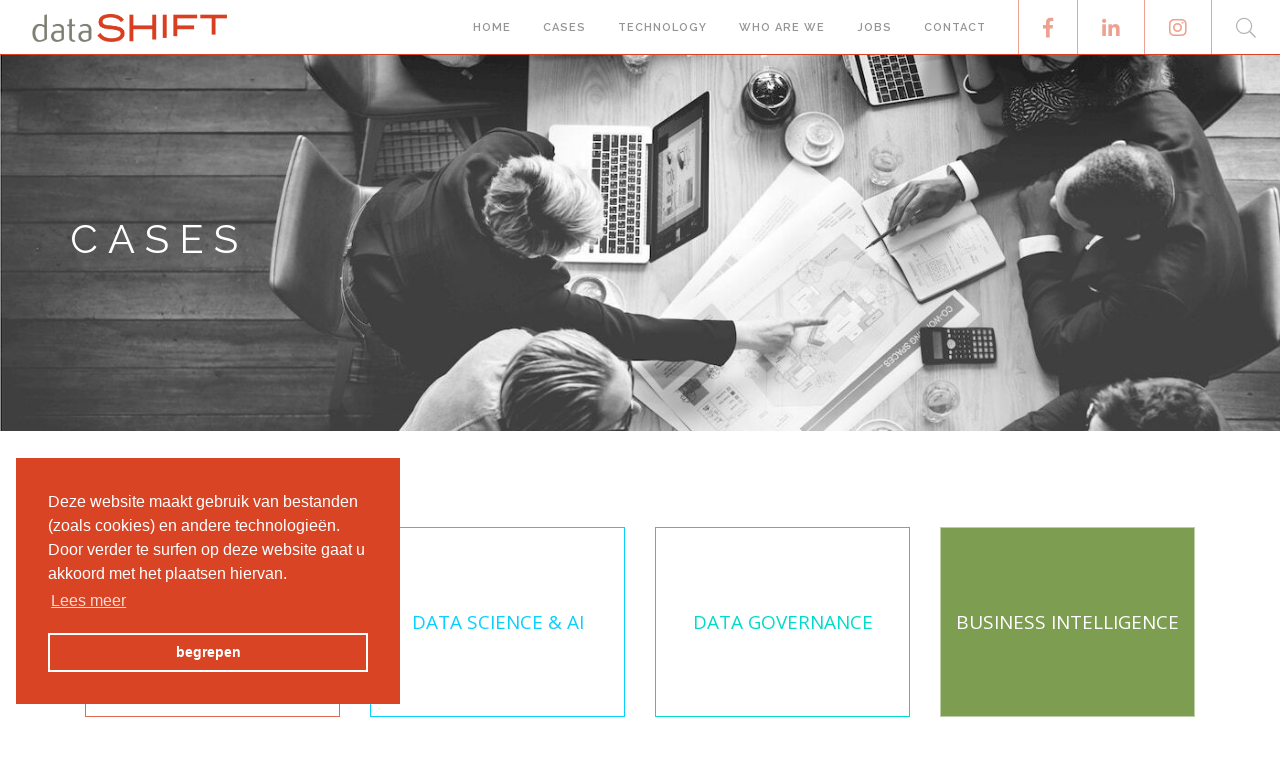

--- FILE ---
content_type: text/html; charset=utf-8
request_url: http://datashift-v2.nimbu.io/cases?filter=5cc80880d1798f22a70001b1
body_size: 5058
content:
<!DOCTYPE html>
<!--

  Powered by...
          _           _
    _ __ (_)_ __ ___ | |__  _   _
   | '_ \| | '_ ` _ \| '_ \| | | |
   | | | | | | | | | | |_) | |_| |
   |_| |_|_|_| |_| |_|_.__/ \__,_|

  Interested? Visit https://nimbu.io

--> <!--[if lt IE 7]><html class="no-js lt-ie9 lt-ie8 lt-ie7"><![endif]--> <!--[if IE 7]><html class="no-js lt-ie9 lt-ie8"><![endif]--> <!--[if IE 8]><html class="no-js lt-ie9"><![endif]--> <!--[if gt IE 8]>><!<![endif]--> <html class='no-js' itemscope itemtype='http://schema.org/WebPage' lang='en'> <head> <meta charset='utf-8'> <meta content='IE=edge' http-equiv='X-UA-Compatible'> <title>Cases · dataSHIFT</title> <meta content='DataShift' name='author'> <meta content='width=device-width, initial-scale=1, shrink-to-fit=no' name='viewport'> <meta content='Collibra, data governance, data science, partner Belgium, Collibra partner Belgium, Collibra partner in Belgium, data governance 2.0' name='keywords'> <meta content='Unlock your power to SHIFT. dataSHIFT helps companies bij making data relevant for their business. Our offering consists of business intelligence, data strategy, data science and artificial intelligence.' name='description'> <link href='http://cdn.nimbu.io/s/9kbv111/themes/fgo2goj/images/favicon/apple-touch-icon.png?lrea4qs' rel='apple-touch-icon' sizes='180x180'> <link href='http://cdn.nimbu.io/s/9kbv111/themes/fgo2goj/images/favicon/favicon-32x32.png?lrea4qs' rel='icon' sizes='32x32' type='image/png'> <link href='http://cdn.nimbu.io/s/9kbv111/themes/fgo2goj/images/favicon/favicon-16x16.png?lrea4qs' rel='icon' sizes='16x16' type='image/png'> <link href='http://cdn.nimbu.io/s/9kbv111/themes/fgo2goj/images/favicon/manifest.json?lrea4qs' rel='manifest'> <link color='#4b84b2' href='http://cdn.nimbu.io/s/9kbv111/themes/fgo2goj/images/favicon/safari-pinned-tab.svg?lrea4qs' rel='mask-icon'> <link href='http://cdn.nimbu.io/s/9kbv111/themes/fgo2goj/images/favicon/favicon.ico?lrea4qs' rel='shortcut icon'> <meta content='http://cdn.nimbu.io/s/9kbv111/themes/fgo2goj/images/favicon/browserconfig.xml?lrea4qs' name='msapplication-config'> <meta content='#4b84b2' name='theme-color'> <meta content='616924933' property='fb:admins'> <meta content='Cases · dataSHIFT' property='og:title'> <meta content='website' property='og:type'> <meta content='http://datashift-v2.nimbu.io/cases?filter=5cc80880d1798f22a70001b1' property='og:url'> <meta content='starterskit.nimbu.io' property='og:site_name'> <meta content='Unlock your power to SHIFT. dataSHIFT helps companies bij making data relevant for their business. Our offering consists of business intelligence, data strategy, data science and artificial intelligence.' property='og:description'> <meta content='Cases · dataSHIFT' itemprop='name'> <meta content='Unlock your power to SHIFT. dataSHIFT helps companies bij making data relevant for their business. Our offering consists of business intelligence, data strategy, data science and artificial intelligence.' itemprop='description'> <meta content='summary' name='twitter:card'> <meta content='@data_SHIFT' name='twitter:site'> <meta content='Cases' name='twitter:title'> <meta content='Unlock your power to SHIFT. dataSHIFT helps companies bij making data relevant for their business. Our offering consists of business intelligence, data strategy, data science and artificial intelligence.' name='twitter:description'> <meta content='http://cdn.nimbu.io/s/9kbv111/themes/fgo2goj/images/facebook_post_image.jpg?lrea4qs' property='og:image'> <meta content='1200' itemprop='og:image:width'> <meta content='630' itemprop='og:image:height'> <meta content='http://cdn.nimbu.io/s/9kbv111/themes/fgo2goj/images/facebook_post_image.jpg?lrea4qs' itemprop='image'> <link href='http://cdn.nimbu.io/s/9kbv111/themes/fgo2goj/images/facebook_post_image.jpg?lrea4qs' rel='image_src' type='image/jpeg'> <link href="http://cdn.nimbu.io/s/9kbv111/themes/fgo2goj/stylesheets/app.css?lrea4qs" media="screen" rel="stylesheet" type="text/css"/> <meta name="csrf-param" content="authenticity_token"/> <meta name="csrf-token" content="RoNzR336PM9fWZYIT9net5gFP7WqPflpfC+6GnnmpqDwHapJWoYsT0XJT61l1Y3rO3m4SUfNx2NVDaTktCUWTw=="/> <link rel="dns-prefetch" href="http://cdn.nimbu.io"/> <link rel="dns-prefetch" href="https://static.nimbu.io"/> <meta http-equiv="x-dns-prefetch-control" content="on"/> <link rel="canonical" href="http://datashift-v2.nimbu.io/cases?filter=5cc80880d1798f22a70001b1"/> <link rel="alternate" href="http://datashift-v2.nimbu.io/cases?filter=5cc80880d1798f22a70001b1" hreflang="en"/> <meta name="robots" content="none"/> <meta name="referrer" content="strict-origin-when-cross-origin"/> <script async src="https://www.googletagmanager.com/gtag/js?id=UA-63695974-1"></script> <script>
  window.dataLayer = window.dataLayer || [];
  function gtag(){dataLayer.push(arguments);}
  gtag('js', new Date());

  gtag('config', 'UA-63695974-1');
</script> <link href='https://cdnjs.cloudflare.com/ajax/libs/cookieconsent2/3.0.3/cookieconsent.min.css' rel='stylesheet' type='text/css'> <script src='https://cdnjs.cloudflare.com/ajax/libs/cookieconsent2/3.0.3/cookieconsent.min.js'></script> <script>
  window.addEventListener("load", function(){
  window.cookieconsent.initialise({
    "palette": {
      "popup": {
        "background": "#d94425",
        "text": "#ffffff"
      },
      "button": {
        "background": "transparent",
        "border": "#ffffff",
        "text": "#ffffff"
      }
    },
    "position": "left-bottom",
    "static": false,
    "content": {
      "message": "Deze website maakt gebruik van bestanden (zoals cookies) en andere technologieën. Door verder te surfen op deze website gaat u akkoord met het plaatsen hiervan.",
      "dismiss": "begrepen",
      "href": "/privacy",
      "link": "Lees meer"
    },
    "cookie": {
      "expiryDays": 7,
      "name": "cookieconsent_status_v1"
    }
  })});
</script> </head> <body class='body-cases' id='body'> <div class='page-container'> <header> <div class='nav-container'> <a class='logo' href='/'> <img src='http://cdn.nimbu.io/s/9kbv111/themes/fgo2goj/images/logo_2x.png?lrea4qs'> </a> <nav id='main-nav'> <ul class='nav'> <li id="home-link" class="link first"><a href="/">Home</a></li> <li id="cases-link" class="link current"><a href="/cases">Cases</a></li> <li id="technology-link" class="link"><a href="/technology">Technology</a></li> <li id="who-are-we-link" class="link"><a href="/who-are-we">Who are we</a></li> <li id="jobs-link" class="link"><a href="/who-are-we/careers">Jobs</a></li> <li id="contact-link" class="link last"><a href="/contact">Contact</a></li></ul> </nav> <div class='social-medias'> <div class='social-media nav-link menu-right'> <a href='https://www.facebook.com/shifttowardseffectivedecisionmaking' target='_blank'> <i class='fab fa-facebook-f'></i> </a> </div> <div class='social-media nav-link menu-right'> <a href='https://www.linkedin.com/company/data-shift?trk=biz-companies-cym' target='_blank'> <i class='fab fa-linkedin-in'></i> </a> </div> <div class='social-media nav-link menu-right'> <a href='https://www.instagram.com/lifeatdatashift/?hl=nl' target='_blank'> <i class='fab fa-instagram'></i> </a> </div> <div class='search-btn nav-link menu-right'> <a href='javascript:void(0)'> <i class='fal fa-search'></i> </a> </div> </div> <a class='hamburger hamburger--collapse' href='#menu'> <span class='hamburger-box'> <span class='hamburger-inner'></span> </span> </a> </div> <div class='search-bar'> <form action='/search'> <input name='q' placeholder='Zoeken' type='text'> </form> <a class='search-close'> <i class='fal fa-times'></i> </a> </div> </header> <div id='main'> <section class='heading-section overlay overlay-none overlay-opacity-transparent with-image' style='background-image: url("http://cdn.nimbu.io/s/9kbv111/pages/fq818ga/Cases_2___.jpg?e52842k")'> <div class='container'> <div class='row align-items-center'> <div class='page-title-wrapper'> <h1 class='title'>Cases</h1> </div> </div> </div> </section> <section class='content-section projects'> <div class='container'> <div class='row filterboxes'> <div class='col-md-3'> <a class='filterbox bg-red small inactive' href='/cases'> All Cases </a> </div> <div class='col-md-3'> <a class='small filterbox bg-blue inactive' href='/cases?filter=5cc80880d1798f22a70001af'> Data Science & AI </a> </div> <div class='col-md-3'> <a class='small filterbox bg-cyan inactive' href='/cases?filter=5cc80880d1798f22a70001b0'> Data Governance </a> </div> <div class='col-md-3'> <a class='small filterbox bg-green ' href='/cases?filter=5cc80880d1798f22a70001b1'> Business Intelligence </a> </div> </div> </div> <section class='projects-section'> <div class='container'> <div class='row'> <div class='col-sm-4 project'> <div class='image-tile hover-tile text-center'> <img alt='image' class='background-image' src='http://cdn.nimbu.io/s/9kbv111/channelentries/ip4wyt4/files/Shopping_1_.jpg?yjggi4s=&filter=w_600%2Ch_550%2Cc_fill'> <div class='hover-state'> <p> An international retailer asked us to take over their current BI system because the internal stakeholders had lost confidence in that system. Not only proved their BI system to be far too complex to use, it also contained a lot of erroneous data. As our client rightfully expected their BI system to provide them with dependable business essentials, a change was clearly needed</p> <a class='btn-project' href='http://datashift-v2.nimbu.io/cases/fast-growing-international-retail'>Discover »</a> </div> <a class='portfolio-title' href='http://datashift-v2.nimbu.io/cases/fast-growing-international-retail'> <h3 class='uppercase'>Fast-growing international retail</h3> </a> </div> </div> <div class='col-sm-4 project'> <div class='image-tile hover-tile text-center'> <img alt='image' class='background-image' src='http://cdn.nimbu.io/s/9kbv111/channelentries/mo9lglz/files/dashboard.png?7meaebl=&filter=w_600%2Ch_550%2Cc_fill'> <div class='hover-state'> <p>“We want an easy way to translate customer engagement data into a compelling story. We want to visualize our brand awareness.” That’s the request we got from one of our clients’ marketing communications department. Ideally, these visualizations should be apparent to anybody within the organization to see how customers engage with the company brand, as a means to help inspire customer focused innovation.</p> <a class='btn-project' href='http://datashift-v2.nimbu.io/cases/compelling-marketing-communications'>Discover »</a> </div> <a class='portfolio-title' href='http://datashift-v2.nimbu.io/cases/compelling-marketing-communications'> <h3 class='uppercase'>Compelling marketing communications</h3> </a> </div> </div> <div class='col-sm-4 project'> <div class='image-tile hover-tile text-center'> <img alt='image' class='background-image' src='http://cdn.nimbu.io/s/9kbv111/channelentries/nu0omol/files/Crosscheck%203.jpg?9z7fwp2=&filter=w_600%2Ch_550%2Cc_fill'> <div class='hover-state'> <p>Many of our clients are looking for a better way to align day-to-day operations with their organization’s strategic goals. But even when long-term goals have been translated into clear operational objectives and KPI’s that reflect their business, clients still find it difficult to monitor and publicize performance metrics in order to encourage the organisation to act where necessary.</p> <a class='btn-project' href='http://datashift-v2.nimbu.io/cases/crosscheck'>Discover »</a> </div> <a class='portfolio-title' href='http://datashift-v2.nimbu.io/cases/crosscheck'> <h3 class='uppercase'>CrossCheck</h3> </a> </div> </div> <div class='col-sm-4 project'> <div class='image-tile hover-tile text-center'> <img alt='image' class='background-image' src='http://cdn.nimbu.io/s/9kbv111/channelentries/yhyphmy/files/caseSelf-ServiceBI_Overzicht.jpg?kjpuny0=&filter=w_600%2Ch_550%2Cc_fill'> <div class='hover-state'> <p>Although one of our clients had an existing Business Intelligence implementation that had been in place for over two years, data exploration and visualization proved to be a real challenge. Our client’s BI struggles were not just about technology. The limited adoption level for the existing BI implementation within the organization turned out to be a second major threshold for effective deployment of a BI solution.</p> <a class='btn-project' href='http://datashift-v2.nimbu.io/cases/self-service-bi-in-retail'>Discover »</a> </div> <a class='portfolio-title' href='http://datashift-v2.nimbu.io/cases/self-service-bi-in-retail'> <h3 class='uppercase'>Self-service BI in retail</h3> </a> </div> </div> <div class='col-sm-4 project'> <div class='image-tile hover-tile text-center'> <img alt='image' class='background-image' src='http://cdn.nimbu.io/s/9kbv111/channelentries/vud1qr6/files/Northsea_13.jpg?m0lj6mg=&filter=w_600%2Ch_550%2Cc_fill'> <div class='hover-state'> <p>The goal of one of our clients is to promote tourism within a specific region. To help maximize room occupancy for the many businesses located in that region, our client needs a reliable stream of quality controlled and up-to-date data on room occupancy throughout the year. This stream of data can only be obtained by setting up a mutually beneficial cooperation with these local businesses…</p> <a class='btn-project' href='http://datashift-v2.nimbu.io/cases/tourist-accommodation-occupancy'>Discover »</a> </div> <a class='portfolio-title' href='http://datashift-v2.nimbu.io/cases/tourist-accommodation-occupancy'> <h3 class='uppercase'>Tourist accommodation occupancy</h3> </a> </div> </div> <div class='col-sm-4 project'> <div class='image-tile hover-tile text-center'> <img alt='image' class='background-image' src='http://cdn.nimbu.io/s/9kbv111/channelentries/lcwl1ej/files/Programming_11.jpg?e2y43ty=&filter=w_600%2Ch_550%2Cc_fill'> <div class='hover-state'> <p>Clients that are already working with a talented IT team get in touch with us because they are looking for a partner who has the expertise to translate business needs into a practical set of development-ready specifications, and who ensures the implementation of a solution that fits these needs. They need a partner that masters the languages of both business and IT.</p> <a class='btn-project' href='http://datashift-v2.nimbu.io/cases/business-intelligence-consultancy'>Discover »</a> </div> <a class='portfolio-title' href='http://datashift-v2.nimbu.io/cases/business-intelligence-consultancy'> <h3 class='uppercase'>Business Intelligence consultancy</h3> </a> </div> </div> </div> <div class='row justify-content-center'> </div> </div> </section> </section> </div> </div> <footer> <div class='container'> <div class='row'> <div class='col-sm-3'> <a href='/'> <img alt='dataShift' class='image-xxs fade-half' src='http://cdn.nimbu.io/s/9kbv111/themes/fgo2goj/images/logo_2x_wit.png?lrea4qs'> </a> </div> <div class='col-sm-6 text-center'> <span class='fade-half'> &#169; Copyright 2026 | dataSHIFT • All Rights Reserved • <a href="/privacy">Privacy</a> <br> <a href="https://www.zenjoy.be" target="_blank">Webdesign &amp; Development by Zenjoy in Leuven</a> • Powered by <a href="http://www.nimbu.io" target="_blank">Nimbu</a> </span> </div> <div class='col-sm-3 text-right'> <ul class='list-inline social-list fade-half'> <li> <a href='https://www.linkedin.com/company/data-shift?trk=biz-companies-cym' target='_blank'> <i class='fab fa-linkedin-in'></i> </a> </li> <li> <a href='https://www.facebook.com/shifttowardseffectivedecisionmaking' target='_blank'> <i class='fab fa-facebook-f'></i> </a> </li> <li> <a href='https://www.instagram.com/lifeatdatashift/?hl=nl' target='_blank'> <i class='fab fa-instagram'></i> </a> </li> </ul> </div> </div> </div> </footer> <script src="http://cdn.nimbu.io/s/9kbv111/themes/fgo2goj/javascripts/vendor.js?lrea4qs" type="text/javascript"></script> <script src="http://cdn.nimbu.io/s/9kbv111/themes/fgo2goj/javascripts/app.js?lrea4qs" type="text/javascript"></script> </body> </html>

--- FILE ---
content_type: application/javascript; charset=utf-8
request_url: http://cdn.nimbu.io/s/9kbv111/themes/fgo2goj/javascripts/app.js?lrea4qs
body_size: 3066
content:
!function(l){function e(e){for(var t,n,i=e[0],r=e[1],o=e[2],a=0,s=[];a<i.length;a++)n=i[a],f[n]&&s.push(f[n][0]),f[n]=0;for(t in r)Object.prototype.hasOwnProperty.call(r,t)&&(l[t]=r[t]);for(d&&d(e);s.length;)s.shift()();return u.push.apply(u,o||[]),c()}function c(){for(var e,t=0;t<u.length;t++){for(var n=u[t],i=!0,r=1;r<n.length;r++){var o=n[r];0!==f[o]&&(i=!1)}i&&(u.splice(t--,1),e=a(a.s=n[0]))}return e}var n={},f={0:0},u=[];function a(e){if(n[e])return n[e].exports;var t=n[e]={i:e,l:!1,exports:{}};return l[e].call(t.exports,t,t.exports,a),t.l=!0,t.exports}a.m=l,a.c=n,a.d=function(e,t,n){a.o(e,t)||Object.defineProperty(e,t,{enumerable:!0,get:n})},a.r=function(e){"undefined"!==typeof Symbol&&Symbol.toStringTag&&Object.defineProperty(e,Symbol.toStringTag,{value:"Module"}),Object.defineProperty(e,"__esModule",{value:!0})},a.t=function(t,e){if(1&e&&(t=a(t)),8&e)return t;if(4&e&&"object"===typeof t&&t&&t.__esModule)return t;var n=Object.create(null);if(a.r(n),Object.defineProperty(n,"default",{enumerable:!0,value:t}),2&e&&"string"!=typeof t)for(var i in t)a.d(n,i,function(e){return t[e]}.bind(null,i));return n},a.n=function(e){var t=e&&e.__esModule?function(){return e.default}:function(){return e};return a.d(t,"a",t),t},a.o=function(e,t){return Object.prototype.hasOwnProperty.call(e,t)},a.p="/";var t=window.webpackJsonp=window.webpackJsonp||[],i=t.push.bind(t);t.push=e,t=t.slice();for(var r=0;r<t.length;r++)e(t[r]);var d=i;u.push([6,1]),c()}({28:function(e,t,n){"use strict";n.r(t);var i=n(0),c=n.n(i),r=(n(7),n(8),n(50),n(10),n(11),n(52),n(12),n(54),n(13),n(14),n(57),n(18),n(4)),o=(n(22),n(5)),a=n.n(o),s=function(){if(c()(".newsitem-carousel").owlCarousel({loop:!1,nav:!0,navText:["<i class='fal fa-chevron-left'></i>","<i class='fal fa-chevron-right'></i>"],dots:!1,margin:20,responsive:{0:{items:1,slideBy:1,dots:!0},800:{items:2,slideBy:2},900:{items:3,slideBy:3}}}),c()(".case-carousel").owlCarousel({loop:!1,nav:!0,navText:["<i class='fal fa-chevron-left'></i>","<i class='fal fa-chevron-right'></i>"],dots:!1,margin:20,responsive:{0:{items:1,slideBy:1},800:{items:2,slideBy:2},900:{items:3,slideBy:3}}}),c()(".quote-carousel").owlCarousel({loop:!0,nav:!0,navText:["<i class='fal fa-chevron-left'></i>","<i class='fal fa-chevron-right'></i>"],dots:!1,items:1}),c()(".slider-all-controls, .slider-paging-controls, .slider-arrow-controls, .slider-thumb-controls, .logo-carousel").length)return c()(".slider-all-controls").flexslider({start:function(e){if(e.find(".slides li:first-child").find(".fs-vid-background video").length)return e.find(".slides li:first-child").find(".fs-vid-background video").get(0).play()},after:function(e){if(e.find(".fs-vid-background video").length&&(e.find("li:not(.flex-active-slide)").find(".fs-vid-background video").length&&e.find("li:not(.flex-active-slide)").find(".fs-vid-background video").get(0).pause(),e.find(".flex-active-slide").find(".fs-vid-background video").length))return e.find(".flex-active-slide").find(".fs-vid-background video").get(0).play()}}),c()(".slider-paging-controls").flexslider({animation:"slide",directionNav:!1,controlNav:!1}),c()(".slider-arrow-controls").flexslider({controlNav:!0,animation:"slide",slideshow:!1}),c()(".portfolio-title").length>0&&a()(document.querySelector(".slider-arrow-controls"),function(e){return c()(".portfolio-title").matchHeight()}),c()(".slider-thumb-controls .slides li").each(function(){var e;return e=c()(this).find("img").attr("src"),c()(this).attr("data-thumb",e)}),c()(".slider-thumb-controls").flexslider({animation:"slide",controlNav:"thumbnails",directionNav:!0}),c()(".logo-carousel").flexslider({minItems:1,maxItems:4,move:1,itemWidth:200,itemMargin:0,animation:"slide",slideshow:!0,slideshowSpeed:3e3,directionNav:!1,controlNav:!1})},l=function(){var e;return e=c()("#main-nav").mmenu({wrappers:["bootstrap4"],navbar:{title:null},navbars:[{position:"top",content:c()(".search-bar").clone()},{position:"bottom",content:c()(".social-medias .social-media").clone().toArray().concat(c()(".language-buttons").clone().toArray())}]},{clone:!0}),e=c()("#mm-main-nav").data("mmenu"),c()(".hamburger").click(function(){return e.open()}),c()(".search-btn a").click(function(){return c()(this).closest("header").toggleClass("search-open").find("input").focus()}),c()(".search-bar input").blur(function(){return c()(this).closest("header").toggleClass("search-open")})},f=n(2),u=n.n(f),d=function(){var n,e;if(c()("#map").length>0)return u.a.KEY="GOOGLE API KEY",e=c()("#map").attr("data-coordinates").split(","),n={lat:parseFloat(e[0]),lng:parseFloat(e[1])},u.a.load(function(e){var t;return t=new e.maps.Map(document.getElementById("map"),{zoom:12,center:n,styles:[{featureType:"administrative",elementType:"labels.text.fill",stylers:[{color:"#444444"}]},{featureType:"landscape",elementType:"all",stylers:[{color:"#f2f2f2"}]},{featureType:"poi",elementType:"all",stylers:[{visibility:"off"}]},{featureType:"road",elementType:"all",stylers:[{saturation:-100},{lightness:45}]},{featureType:"road.highway",elementType:"all",stylers:[{visibility:"simplified"}]},{featureType:"road.arterial",elementType:"labels.icon",stylers:[{visibility:"off"}]},{featureType:"transit",elementType:"all",stylers:[{visibility:"off"}]},{featureType:"water",elementType:"all",stylers:[{color:"#46bcec"},{visibility:"on"}]}],mapTypeControl:!1}),new e.maps.Marker({position:n,map:t})})},p=(n(24),n(25),n(26),n(27),function(){if(c()(".send-with-ajax").length>0)return c()(document).on("propertychange change click keyup input paste",".send-with-ajax input, .send-with-ajax textarea",function(){return c()(this).closest(".input").find(".inline-error").remove()}),c()(".send-with-ajax").each(function(){var l;return(l=c()(this)).ajaxForm({beforeSubmit:function(){return l.find('input[type="submit"]').after("<span class='sending-form'><i class='ml-3 fal fa-pulse fa-spinner'></span>")},error:function(){var e,t;return c()(".sending-form").remove(),e=$formButton.val(),t=$formButton.data("failed-text")?$formButton.data("failed-text"):"Error!",$formButton.val(t),setTimeout(function(){$formButton.attr("value",e)},3e3),!1},success:function(e,t,n){var i,r,o,a,s;return a=c()(e).find(".error"),i=l.find('input[type="submit"]'),a.length>0?(r=c()(e).find(".send-with-ajax"),l.html(r.html()),l.parsley().validate()):(c()(".sending-form").remove(),o=i.val(),s=i.data("success-text")?i.data("success-text"):"Bedankt!",i.val(s),setTimeout(function(){i.attr("value",o)},3e3),!1)}})})}),v=function(){return c()(".filterbox.filter").click(function(){var e;if(e=c()(this).attr("data-filter"),c()(this).closest(".filterboxes").find(".filter").addClass("inactive"),c()(this).removeClass("inactive"),c()(this).closest(".projects").find(".project").each(function(){return-1===c()(this).attr("data-filter").indexOf(e)?c()(this).addClass("inactive"):c()(this).removeClass("inactive")}),"all"===e)return c()(this).closest(".projects").find(".project").removeClass("inactive")})},h=function(){return c()(".tabbed-content").each(function(){return c()(this).append('<ul class="content"></ul>')}),c()(".tabs li").each(function(){var e,t,n;return e="",(t=c()(this)).is(".tabs>li:first-child")&&(e=' class="active"'),n=t.find(".tab-content").detach().wrap("<li"+e+"></li>").parent(),t.closest(".tabbed-content").find(".content").append(n)}),c()(".tabs li").click(function(){var e;return c()(this).closest(".tabs").find("li").removeClass("active"),c()(this).addClass("active"),e=c()(this).index()+1,c()(this).closest(".tabbed-content").find(".content>li").removeClass("active"),c()(this).closest(".tabbed-content").find(".content>li:nth-of-type("+e+")").addClass("active")})},m=n(3),b=n.n(m),y=function(){return b.a.setup(".js-player"),b.a.setup(".video-embed-player")},g=function(){return c()(".customer-logos").slick({slidesToShow:8,slidesToScroll:1,autoplay:!0,autoplaySpeed:2e3,arrows:!1,dots:!1,pauseOnHover:!1,responsive:[{breakpoint:768,settings:{slidesToShow:4}},{breakpoint:520,settings:{slidesToShow:3}}]})},x=function(){return l(),s(),d(),p(),v(),h(),y(),g()};Object(r.a)().then(function(){x()})},29:function(e,t){},50:function(e,t){},52:function(e,t){},54:function(e,t){},57:function(e,t){},6:function(e,t,n){n(29),e.exports=n(28)}});

--- FILE ---
content_type: application/javascript; charset=utf-8
request_url: http://cdn.nimbu.io/s/9kbv111/themes/fgo2goj/javascripts/vendor.js?lrea4qs
body_size: 164121
content:
(window.webpackJsonp=window.webpackJsonp||[]).push([[1],[function(ni,si,e){var ri;!function(e,t){"use strict";"object"===typeof ni.exports?ni.exports=e.document?t(e,!0):function(e){if(!e.document)throw new Error("jQuery requires a window with a document");return t(e)}:t(e)}("undefined"!==typeof window?window:this,function(C,e){"use strict";function m(e){return null!=e&&e===e.window}var t=[],k=C.document,n=Object.getPrototypeOf,a=t.slice,g=t.concat,l=t.push,s=t.indexOf,i={},r=i.toString,v=i.hasOwnProperty,o=v.toString,c=o.call(Object),y={},b=function(e){return"function"===typeof e&&"number"!==typeof e.nodeType},u={type:!0,src:!0,noModule:!0};function w(e,t,i){var n,s=(t=t||k).createElement("script");if(s.text=e,i)for(n in u)i[n]&&(s[n]=i[n]);t.head.appendChild(s).parentNode.removeChild(s)}function _(e){return null==e?e+"":"object"===typeof e||"function"===typeof e?i[r.call(e)]||"object":typeof e}var d="3.3.1",x=function(e,t){return new x.fn.init(e,t)},h=/^[\s\uFEFF\xA0]+|[\s\uFEFF\xA0]+$/g;function p(e){var t=!!e&&"length"in e&&e.length,i=_(e);return!b(e)&&!m(e)&&("array"===i||0===t||"number"===typeof t&&t>0&&t-1 in e)}x.fn=x.prototype={jquery:d,constructor:x,length:0,toArray:function(){return a.call(this)},get:function(e){return null==e?a.call(this):e<0?this[e+this.length]:this[e]},pushStack:function(e){var t=x.merge(this.constructor(),e);return t.prevObject=this,t},each:function(e){return x.each(this,e)},map:function(i){return this.pushStack(x.map(this,function(e,t){return i.call(e,t,e)}))},slice:function(){return this.pushStack(a.apply(this,arguments))},first:function(){return this.eq(0)},last:function(){return this.eq(-1)},eq:function(e){var t=this.length,i=+e+(e<0?t:0);return this.pushStack(i>=0&&i<t?[this[i]]:[])},end:function(){return this.prevObject||this.constructor()},push:l,sort:t.sort,splice:t.splice},x.extend=x.fn.extend=function(){var e,t,i,n,s,r,o=arguments[0]||{},a=1,l=arguments.length,c=!1;for("boolean"===typeof o&&(c=o,o=arguments[a]||{},a++),"object"===typeof o||b(o)||(o={}),a===l&&(o=this,a--);a<l;a++)if(null!=(e=arguments[a]))for(t in e)i=o[t],o!==(n=e[t])&&(c&&n&&(x.isPlainObject(n)||(s=Array.isArray(n)))?(r=s?(s=!1,i&&Array.isArray(i)?i:[]):i&&x.isPlainObject(i)?i:{},o[t]=x.extend(c,r,n)):void 0!==n&&(o[t]=n));return o},x.extend({expando:"jQuery"+(d+Math.random()).replace(/\D/g,""),isReady:!0,error:function(e){throw new Error(e)},noop:function(){},isPlainObject:function(e){var t,i;return!(!e||"[object Object]"!==r.call(e))&&(!(t=n(e))||"function"===typeof(i=v.call(t,"constructor")&&t.constructor)&&o.call(i)===c)},isEmptyObject:function(e){var t;for(t in e)return!1;return!0},globalEval:function(e){w(e)},each:function(e,t){var i,n=0;if(p(e))for(i=e.length;n<i&&!1!==t.call(e[n],n,e[n]);n++);else for(n in e)if(!1===t.call(e[n],n,e[n]))break;return e},trim:function(e){return null==e?"":(e+"").replace(h,"")},makeArray:function(e,t){var i=t||[];return null!=e&&(p(Object(e))?x.merge(i,"string"===typeof e?[e]:e):l.call(i,e)),i},inArray:function(e,t,i){return null==t?-1:s.call(t,e,i)},merge:function(e,t){for(var i=+t.length,n=0,s=e.length;n<i;n++)e[s++]=t[n];return e.length=s,e},grep:function(e,t,i){for(var n=[],s=0,r=e.length,o=!i;s<r;s++)!t(e[s],s)!==o&&n.push(e[s]);return n},map:function(e,t,i){var n,s,r=0,o=[];if(p(e))for(n=e.length;r<n;r++)null!=(s=t(e[r],r,i))&&o.push(s);else for(r in e)null!=(s=t(e[r],r,i))&&o.push(s);return g.apply([],o)},guid:1,support:y}),"function"===typeof Symbol&&(x.fn[Symbol.iterator]=t[Symbol.iterator]),x.each("Boolean Number String Function Array Date RegExp Object Error Symbol".split(" "),function(e,t){i["[object "+t+"]"]=t.toLowerCase()});var f=function(i){function d(e,t,i){var n="0x"+t-65536;return n!==n||i?t:n<0?String.fromCharCode(65536+n):String.fromCharCode(n>>10|55296,1023&n|56320)}function s(){T()}var e,p,w,r,o,f,h,m,_,l,c,T,C,a,k,g,u,v,y,x="sizzle"+1*new Date,b=i.document,E=0,n=0,S=oe(),A=oe(),I=oe(),D=function(e,t){return e===t&&(c=!0),0},O={}.hasOwnProperty,t=[],N=t.pop,P=t.push,L=t.push,M=t.slice,$=function(e,t){for(var i=0,n=e.length;i<n;i++)if(e[i]===t)return i;return-1},j="checked|selected|async|autofocus|autoplay|controls|defer|disabled|hidden|ismap|loop|multiple|open|readonly|required|scoped",H="[\\x20\\t\\r\\n\\f]",F="(?:\\\\.|[\\w-]|[^\0-\\xa0])+",R="\\["+H+"*("+F+")(?:"+H+"*([*^$|!~]?=)"+H+"*(?:'((?:\\\\.|[^\\\\'])*)'|\"((?:\\\\.|[^\\\\\"])*)\"|("+F+"))|)"+H+"*\\]",W=":("+F+")(?:\\((('((?:\\\\.|[^\\\\'])*)'|\"((?:\\\\.|[^\\\\\"])*)\")|((?:\\\\.|[^\\\\()[\\]]|"+R+")*)|.*)\\)|)",q=new RegExp(H+"+","g"),z=new RegExp("^"+H+"+|((?:^|[^\\\\])(?:\\\\.)*)"+H+"+$","g"),V=new RegExp("^"+H+"*,"+H+"*"),U=new RegExp("^"+H+"*([>+~]|"+H+")"+H+"*"),B=new RegExp("="+H+"*([^\\]'\"]*?)"+H+"*\\]","g"),G=new RegExp(W),K=new RegExp("^"+F+"$"),X={ID:new RegExp("^#("+F+")"),CLASS:new RegExp("^\\.("+F+")"),TAG:new RegExp("^("+F+"|[*])"),ATTR:new RegExp("^"+R),PSEUDO:new RegExp("^"+W),CHILD:new RegExp("^:(only|first|last|nth|nth-last)-(child|of-type)(?:\\("+H+"*(even|odd|(([+-]|)(\\d*)n|)"+H+"*(?:([+-]|)"+H+"*(\\d+)|))"+H+"*\\)|)","i"),bool:new RegExp("^(?:"+j+")$","i"),needsContext:new RegExp("^"+H+"*[>+~]|:(even|odd|eq|gt|lt|nth|first|last)(?:\\("+H+"*((?:-\\d)?\\d*)"+H+"*\\)|)(?=[^-]|$)","i")},Y=/^(?:input|select|textarea|button)$/i,Q=/^h\d$/i,Z=/^[^{]+\{\s*\[native \w/,J=/^(?:#([\w-]+)|(\w+)|\.([\w-]+))$/,ee=/[+~]/,te=new RegExp("\\\\([\\da-f]{1,6}"+H+"?|("+H+")|.)","ig"),ie=/([\0-\x1f\x7f]|^-?\d)|^-$|[^\0-\x1f\x7f-\uFFFF\w-]/g,ne=function(e,t){return t?"\0"===e?"\ufffd":e.slice(0,-1)+"\\"+e.charCodeAt(e.length-1).toString(16)+" ":"\\"+e},se=ye(function(e){return!0===e.disabled&&("form"in e||"label"in e)},{dir:"parentNode",next:"legend"});try{L.apply(t=M.call(b.childNodes),b.childNodes),t[b.childNodes.length].nodeType}catch(e){L={apply:t.length?function(e,t){P.apply(e,M.call(t))}:function(e,t){for(var i=e.length,n=0;e[i++]=t[n++];);e.length=i-1}}}function re(e,t,i,n){var s,r,o,a,l,c,u,d=t&&t.ownerDocument,h=t?t.nodeType:9;if(i=i||[],"string"!==typeof e||!e||1!==h&&9!==h&&11!==h)return i;if(!n&&((t?t.ownerDocument||t:b)!==C&&T(t),t=t||C,k)){if(11!==h&&(l=J.exec(e)))if(s=l[1]){if(9===h){if(!(o=t.getElementById(s)))return i;if(o.id===s)return i.push(o),i}else if(d&&(o=d.getElementById(s))&&y(t,o)&&o.id===s)return i.push(o),i}else{if(l[2])return L.apply(i,t.getElementsByTagName(e)),i;if((s=l[3])&&p.getElementsByClassName&&t.getElementsByClassName)return L.apply(i,t.getElementsByClassName(s)),i}if(p.qsa&&!I[e+" "]&&(!g||!g.test(e))){if(1!==h)d=t,u=e;else if("object"!==t.nodeName.toLowerCase()){for((a=t.getAttribute("id"))?a=a.replace(ie,ne):t.setAttribute("id",a=x),r=(c=f(e)).length;r--;)c[r]="#"+a+" "+ve(c[r]);u=c.join(","),d=ee.test(e)&&me(t.parentNode)||t}if(u)try{return L.apply(i,d.querySelectorAll(u)),i}catch(e){}finally{a===x&&t.removeAttribute("id")}}}return m(e.replace(z,"$1"),t,i,n)}function oe(){var n=[];return function e(t,i){return n.push(t+" ")>w.cacheLength&&delete e[n.shift()],e[t+" "]=i}}function ae(e){return e[x]=!0,e}function le(e){var t=C.createElement("fieldset");try{return!!e(t)}catch(e){return!1}finally{t.parentNode&&t.parentNode.removeChild(t),t=null}}function ce(e,t){for(var i=e.split("|"),n=i.length;n--;)w.attrHandle[i[n]]=t}function ue(e,t){var i=t&&e,n=i&&1===e.nodeType&&1===t.nodeType&&e.sourceIndex-t.sourceIndex;if(n)return n;if(i)for(;i=i.nextSibling;)if(i===t)return-1;return e?1:-1}function de(t){return function(e){return"input"===e.nodeName.toLowerCase()&&e.type===t}}function he(i){return function(e){var t=e.nodeName.toLowerCase();return("input"===t||"button"===t)&&e.type===i}}function pe(t){return function(e){return"form"in e?e.parentNode&&!1===e.disabled?"label"in e?"label"in e.parentNode?e.parentNode.disabled===t:e.disabled===t:e.isDisabled===t||e.isDisabled!==!t&&se(e)===t:e.disabled===t:"label"in e&&e.disabled===t}}function fe(o){return ae(function(r){return r=+r,ae(function(e,t){for(var i,n=o([],e.length,r),s=n.length;s--;)e[i=n[s]]&&(e[i]=!(t[i]=e[i]))})})}function me(e){return e&&"undefined"!==typeof e.getElementsByTagName&&e}for(e in p=re.support={},o=re.isXML=function(e){var t=e&&(e.ownerDocument||e).documentElement;return!!t&&"HTML"!==t.nodeName},T=re.setDocument=function(e){var t,i,n=e?e.ownerDocument||e:b;return n!==C&&9===n.nodeType&&n.documentElement&&(a=(C=n).documentElement,k=!o(C),b!==C&&(i=C.defaultView)&&i.top!==i&&(i.addEventListener?i.addEventListener("unload",s,!1):i.attachEvent&&i.attachEvent("onunload",s)),p.attributes=le(function(e){return e.className="i",!e.getAttribute("className")}),p.getElementsByTagName=le(function(e){return e.appendChild(C.createComment("")),!e.getElementsByTagName("*").length}),p.getElementsByClassName=Z.test(C.getElementsByClassName),p.getById=le(function(e){return a.appendChild(e).id=x,!C.getElementsByName||!C.getElementsByName(x).length}),p.getById?(w.filter.ID=function(e){var t=e.replace(te,d);return function(e){return e.getAttribute("id")===t}},w.find.ID=function(e,t){if("undefined"!==typeof t.getElementById&&k){var i=t.getElementById(e);return i?[i]:[]}}):(w.filter.ID=function(e){var i=e.replace(te,d);return function(e){var t="undefined"!==typeof e.getAttributeNode&&e.getAttributeNode("id");return t&&t.value===i}},w.find.ID=function(e,t){if("undefined"!==typeof t.getElementById&&k){var i,n,s,r=t.getElementById(e);if(r){if((i=r.getAttributeNode("id"))&&i.value===e)return[r];for(s=t.getElementsByName(e),n=0;r=s[n++];)if((i=r.getAttributeNode("id"))&&i.value===e)return[r]}return[]}}),w.find.TAG=p.getElementsByTagName?function(e,t){return"undefined"!==typeof t.getElementsByTagName?t.getElementsByTagName(e):p.qsa?t.querySelectorAll(e):void 0}:function(e,t){var i,n=[],s=0,r=t.getElementsByTagName(e);if("*"!==e)return r;for(;i=r[s++];)1===i.nodeType&&n.push(i);return n},w.find.CLASS=p.getElementsByClassName&&function(e,t){if("undefined"!==typeof t.getElementsByClassName&&k)return t.getElementsByClassName(e)},u=[],g=[],(p.qsa=Z.test(C.querySelectorAll))&&(le(function(e){a.appendChild(e).innerHTML="<a id='"+x+"'></a><select id='"+x+"-\r\\' msallowcapture=''><option selected=''></option></select>",e.querySelectorAll("[msallowcapture^='']").length&&g.push("[*^$]="+H+"*(?:''|\"\")"),e.querySelectorAll("[selected]").length||g.push("\\["+H+"*(?:value|"+j+")"),e.querySelectorAll("[id~="+x+"-]").length||g.push("~="),e.querySelectorAll(":checked").length||g.push(":checked"),e.querySelectorAll("a#"+x+"+*").length||g.push(".#.+[+~]")}),le(function(e){e.innerHTML="<a href='' disabled='disabled'></a><select disabled='disabled'><option/></select>";var t=C.createElement("input");t.setAttribute("type","hidden"),e.appendChild(t).setAttribute("name","D"),e.querySelectorAll("[name=d]").length&&g.push("name"+H+"*[*^$|!~]?="),2!==e.querySelectorAll(":enabled").length&&g.push(":enabled",":disabled"),a.appendChild(e).disabled=!0,2!==e.querySelectorAll(":disabled").length&&g.push(":enabled",":disabled"),e.querySelectorAll("*,:x"),g.push(",.*:")})),(p.matchesSelector=Z.test(v=a.matches||a.webkitMatchesSelector||a.mozMatchesSelector||a.oMatchesSelector||a.msMatchesSelector))&&le(function(e){p.disconnectedMatch=v.call(e,"*"),v.call(e,"[s!='']:x"),u.push("!=",W)}),g=g.length&&new RegExp(g.join("|")),u=u.length&&new RegExp(u.join("|")),t=Z.test(a.compareDocumentPosition),y=t||Z.test(a.contains)?function(e,t){var i=9===e.nodeType?e.documentElement:e,n=t&&t.parentNode;return e===n||!(!n||1!==n.nodeType||!(i.contains?i.contains(n):e.compareDocumentPosition&&16&e.compareDocumentPosition(n)))}:function(e,t){if(t)for(;t=t.parentNode;)if(t===e)return!0;return!1},D=t?function(e,t){if(e===t)return c=!0,0;var i=!e.compareDocumentPosition-!t.compareDocumentPosition;return i||(1&(i=(e.ownerDocument||e)===(t.ownerDocument||t)?e.compareDocumentPosition(t):1)||!p.sortDetached&&t.compareDocumentPosition(e)===i?e===C||e.ownerDocument===b&&y(b,e)?-1:t===C||t.ownerDocument===b&&y(b,t)?1:l?$(l,e)-$(l,t):0:4&i?-1:1)}:function(e,t){if(e===t)return c=!0,0;var i,n=0,s=e.parentNode,r=t.parentNode,o=[e],a=[t];if(!s||!r)return e===C?-1:t===C?1:s?-1:r?1:l?$(l,e)-$(l,t):0;if(s===r)return ue(e,t);for(i=e;i=i.parentNode;)o.unshift(i);for(i=t;i=i.parentNode;)a.unshift(i);for(;o[n]===a[n];)n++;return n?ue(o[n],a[n]):o[n]===b?-1:a[n]===b?1:0}),C},re.matches=function(e,t){return re(e,null,null,t)},re.matchesSelector=function(e,t){if((e.ownerDocument||e)!==C&&T(e),t=t.replace(B,"='$1']"),p.matchesSelector&&k&&!I[t+" "]&&(!u||!u.test(t))&&(!g||!g.test(t)))try{var i=v.call(e,t);if(i||p.disconnectedMatch||e.document&&11!==e.document.nodeType)return i}catch(e){}return re(t,C,null,[e]).length>0},re.contains=function(e,t){return(e.ownerDocument||e)!==C&&T(e),y(e,t)},re.attr=function(e,t){(e.ownerDocument||e)!==C&&T(e);var i=w.attrHandle[t.toLowerCase()],n=i&&O.call(w.attrHandle,t.toLowerCase())?i(e,t,!k):void 0;return void 0!==n?n:p.attributes||!k?e.getAttribute(t):(n=e.getAttributeNode(t))&&n.specified?n.value:null},re.escape=function(e){return(e+"").replace(ie,ne)},re.error=function(e){throw new Error("Syntax error, unrecognized expression: "+e)},re.uniqueSort=function(e){var t,i=[],n=0,s=0;if(c=!p.detectDuplicates,l=!p.sortStable&&e.slice(0),e.sort(D),c){for(;t=e[s++];)t===e[s]&&(n=i.push(s));for(;n--;)e.splice(i[n],1)}return l=null,e},r=re.getText=function(e){var t,i="",n=0,s=e.nodeType;if(s){if(1===s||9===s||11===s){if("string"===typeof e.textContent)return e.textContent;for(e=e.firstChild;e;e=e.nextSibling)i+=r(e)}else if(3===s||4===s)return e.nodeValue}else for(;t=e[n++];)i+=r(t);return i},(w=re.selectors={cacheLength:50,createPseudo:ae,match:X,attrHandle:{},find:{},relative:{">":{dir:"parentNode",first:!0}," ":{dir:"parentNode"},"+":{dir:"previousSibling",first:!0},"~":{dir:"previousSibling"}},preFilter:{ATTR:function(e){return e[1]=e[1].replace(te,d),e[3]=(e[3]||e[4]||e[5]||"").replace(te,d),"~="===e[2]&&(e[3]=" "+e[3]+" "),e.slice(0,4)},CHILD:function(e){return e[1]=e[1].toLowerCase(),"nth"===e[1].slice(0,3)?(e[3]||re.error(e[0]),e[4]=+(e[4]?e[5]+(e[6]||1):2*("even"===e[3]||"odd"===e[3])),e[5]=+(e[7]+e[8]||"odd"===e[3])):e[3]&&re.error(e[0]),e},PSEUDO:function(e){var t,i=!e[6]&&e[2];return X.CHILD.test(e[0])?null:(e[3]?e[2]=e[4]||e[5]||"":i&&G.test(i)&&(t=f(i,!0))&&(t=i.indexOf(")",i.length-t)-i.length)&&(e[0]=e[0].slice(0,t),e[2]=i.slice(0,t)),e.slice(0,3))}},filter:{TAG:function(e){var t=e.replace(te,d).toLowerCase();return"*"===e?function(){return!0}:function(e){return e.nodeName&&e.nodeName.toLowerCase()===t}},CLASS:function(e){var t=S[e+" "];return t||(t=new RegExp("(^|"+H+")"+e+"("+H+"|$)"))&&S(e,function(e){return t.test("string"===typeof e.className&&e.className||"undefined"!==typeof e.getAttribute&&e.getAttribute("class")||"")})},ATTR:function(i,n,s){return function(e){var t=re.attr(e,i);return null==t?"!="===n:!n||(t+="","="===n?t===s:"!="===n?t!==s:"^="===n?s&&0===t.indexOf(s):"*="===n?s&&t.indexOf(s)>-1:"$="===n?s&&t.slice(-s.length)===s:"~="===n?(" "+t.replace(q," ")+" ").indexOf(s)>-1:"|="===n&&(t===s||t.slice(0,s.length+1)===s+"-"))}},CHILD:function(f,e,t,m,g){var v="nth"!==f.slice(0,3),y="last"!==f.slice(-4),b="of-type"===e;return 1===m&&0===g?function(e){return!!e.parentNode}:function(e,t,i){var n,s,r,o,a,l,c=v!==y?"nextSibling":"previousSibling",u=e.parentNode,d=b&&e.nodeName.toLowerCase(),h=!i&&!b,p=!1;if(u){if(v){for(;c;){for(o=e;o=o[c];)if(b?o.nodeName.toLowerCase()===d:1===o.nodeType)return!1;l=c="only"===f&&!l&&"nextSibling"}return!0}if(l=[y?u.firstChild:u.lastChild],y&&h){for(p=(a=(n=(s=(r=(o=u)[x]||(o[x]={}))[o.uniqueID]||(r[o.uniqueID]={}))[f]||[])[0]===E&&n[1])&&n[2],o=a&&u.childNodes[a];o=++a&&o&&o[c]||(p=a=0)||l.pop();)if(1===o.nodeType&&++p&&o===e){s[f]=[E,a,p];break}}else if(h&&(p=a=(n=(s=(r=(o=e)[x]||(o[x]={}))[o.uniqueID]||(r[o.uniqueID]={}))[f]||[])[0]===E&&n[1]),!1===p)for(;(o=++a&&o&&o[c]||(p=a=0)||l.pop())&&((b?o.nodeName.toLowerCase()!==d:1!==o.nodeType)||!++p||(h&&((s=(r=o[x]||(o[x]={}))[o.uniqueID]||(r[o.uniqueID]={}))[f]=[E,p]),o!==e)););return(p-=g)===m||p%m===0&&p/m>=0}}},PSEUDO:function(e,r){var t,o=w.pseudos[e]||w.setFilters[e.toLowerCase()]||re.error("unsupported pseudo: "+e);return o[x]?o(r):o.length>1?(t=[e,e,"",r],w.setFilters.hasOwnProperty(e.toLowerCase())?ae(function(e,t){for(var i,n=o(e,r),s=n.length;s--;)e[i=$(e,n[s])]=!(t[i]=n[s])}):function(e){return o(e,0,t)}):o}},pseudos:{not:ae(function(e){var n=[],s=[],a=h(e.replace(z,"$1"));return a[x]?ae(function(e,t,i,n){for(var s,r=a(e,null,n,[]),o=e.length;o--;)(s=r[o])&&(e[o]=!(t[o]=s))}):function(e,t,i){return n[0]=e,a(n,null,i,s),n[0]=null,!s.pop()}}),has:ae(function(t){return function(e){return re(t,e).length>0}}),contains:ae(function(t){return t=t.replace(te,d),function(e){return(e.textContent||e.innerText||r(e)).indexOf(t)>-1}}),lang:ae(function(i){return K.test(i||"")||re.error("unsupported lang: "+i),i=i.replace(te,d).toLowerCase(),function(e){var t;do{if(t=k?e.lang:e.getAttribute("xml:lang")||e.getAttribute("lang"))return(t=t.toLowerCase())===i||0===t.indexOf(i+"-")}while((e=e.parentNode)&&1===e.nodeType);return!1}}),target:function(e){var t=i.location&&i.location.hash;return t&&t.slice(1)===e.id},root:function(e){return e===a},focus:function(e){return e===C.activeElement&&(!C.hasFocus||C.hasFocus())&&!!(e.type||e.href||~e.tabIndex)},enabled:pe(!1),disabled:pe(!0),checked:function(e){var t=e.nodeName.toLowerCase();return"input"===t&&!!e.checked||"option"===t&&!!e.selected},selected:function(e){return e.parentNode&&e.parentNode.selectedIndex,!0===e.selected},empty:function(e){for(e=e.firstChild;e;e=e.nextSibling)if(e.nodeType<6)return!1;return!0},parent:function(e){return!w.pseudos.empty(e)},header:function(e){return Q.test(e.nodeName)},input:function(e){return Y.test(e.nodeName)},button:function(e){var t=e.nodeName.toLowerCase();return"input"===t&&"button"===e.type||"button"===t},text:function(e){var t;return"input"===e.nodeName.toLowerCase()&&"text"===e.type&&(null==(t=e.getAttribute("type"))||"text"===t.toLowerCase())},first:fe(function(){return[0]}),last:fe(function(e,t){return[t-1]}),eq:fe(function(e,t,i){return[i<0?i+t:i]}),even:fe(function(e,t){for(var i=0;i<t;i+=2)e.push(i);return e}),odd:fe(function(e,t){for(var i=1;i<t;i+=2)e.push(i);return e}),lt:fe(function(e,t,i){for(var n=i<0?i+t:i;--n>=0;)e.push(n);return e}),gt:fe(function(e,t,i){for(var n=i<0?i+t:i;++n<t;)e.push(n);return e})}}).pseudos.nth=w.pseudos.eq,{radio:!0,checkbox:!0,file:!0,password:!0,image:!0})w.pseudos[e]=de(e);for(e in{submit:!0,reset:!0})w.pseudos[e]=he(e);function ge(){}function ve(e){for(var t=0,i=e.length,n="";t<i;t++)n+=e[t].value;return n}function ye(a,e,t){var l=e.dir,c=e.next,u=c||l,d=t&&"parentNode"===u,h=n++;return e.first?function(e,t,i){for(;e=e[l];)if(1===e.nodeType||d)return a(e,t,i);return!1}:function(e,t,i){var n,s,r,o=[E,h];if(i){for(;e=e[l];)if((1===e.nodeType||d)&&a(e,t,i))return!0}else for(;e=e[l];)if(1===e.nodeType||d)if(s=(r=e[x]||(e[x]={}))[e.uniqueID]||(r[e.uniqueID]={}),c&&c===e.nodeName.toLowerCase())e=e[l]||e;else{if((n=s[u])&&n[0]===E&&n[1]===h)return o[2]=n[2];if((s[u]=o)[2]=a(e,t,i))return!0}return!1}}function be(s){return s.length>1?function(e,t,i){for(var n=s.length;n--;)if(!s[n](e,t,i))return!1;return!0}:s[0]}function we(e,t,i,n,s){for(var r,o=[],a=0,l=e.length,c=null!=t;a<l;a++)(r=e[a])&&(i&&!i(r,n,s)||(o.push(r),c&&t.push(a)));return o}function _e(p,f,m,g,v,e){return g&&!g[x]&&(g=_e(g)),v&&!v[x]&&(v=_e(v,e)),ae(function(e,t,i,n){var s,r,o,a=[],l=[],c=t.length,u=e||function(e,t,i){for(var n=0,s=t.length;n<s;n++)re(e,t[n],i);return i}(f||"*",i.nodeType?[i]:i,[]),d=!p||!e&&f?u:we(u,a,p,i,n),h=m?v||(e?p:c||g)?[]:t:d;if(m&&m(d,h,i,n),g)for(s=we(h,l),g(s,[],i,n),r=s.length;r--;)(o=s[r])&&(h[l[r]]=!(d[l[r]]=o));if(e){if(v||p){if(v){for(s=[],r=h.length;r--;)(o=h[r])&&s.push(d[r]=o);v(null,h=[],s,n)}for(r=h.length;r--;)(o=h[r])&&(s=v?$(e,o):a[r])>-1&&(e[s]=!(t[s]=o))}}else h=we(h===t?h.splice(c,h.length):h),v?v(null,t,h,n):L.apply(t,h)})}function Te(e){for(var s,t,i,n=e.length,r=w.relative[e[0].type],o=r||w.relative[" "],a=r?1:0,l=ye(function(e){return e===s},o,!0),c=ye(function(e){return $(s,e)>-1},o,!0),u=[function(e,t,i){var n=!r&&(i||t!==_)||((s=t).nodeType?l(e,t,i):c(e,t,i));return s=null,n}];a<n;a++)if(t=w.relative[e[a].type])u=[ye(be(u),t)];else{if((t=w.filter[e[a].type].apply(null,e[a].matches))[x]){for(i=++a;i<n&&!w.relative[e[i].type];i++);return _e(a>1&&be(u),a>1&&ve(e.slice(0,a-1).concat({value:" "===e[a-2].type?"*":""})).replace(z,"$1"),t,a<i&&Te(e.slice(a,i)),i<n&&Te(e=e.slice(i)),i<n&&ve(e))}u.push(t)}return be(u)}return ge.prototype=w.filters=w.pseudos,w.setFilters=new ge,f=re.tokenize=function(e,t){var i,n,s,r,o,a,l,c=A[e+" "];if(c)return t?0:c.slice(0);for(o=e,a=[],l=w.preFilter;o;){for(r in i&&!(n=V.exec(o))||(n&&(o=o.slice(n[0].length)||o),a.push(s=[])),i=!1,(n=U.exec(o))&&(i=n.shift(),s.push({value:i,type:n[0].replace(z," ")}),o=o.slice(i.length)),w.filter)!(n=X[r].exec(o))||l[r]&&!(n=l[r](n))||(i=n.shift(),s.push({value:i,type:r,matches:n}),o=o.slice(i.length));if(!i)break}return t?o.length:o?re.error(e):A(e,a).slice(0)},h=re.compile=function(e,t){var i,n=[],s=[],r=I[e+" "];if(!r){for(t||(t=f(e)),i=t.length;i--;)(r=Te(t[i]))[x]?n.push(r):s.push(r);(r=I(e,function(g,v){function e(e,t,i,n,s){var r,o,a,l=0,c="0",u=e&&[],d=[],h=_,p=e||b&&w.find.TAG("*",s),f=E+=null==h?1:Math.random()||.1,m=p.length;for(s&&(_=t===C||t||s);c!==m&&null!=(r=p[c]);c++){if(b&&r){for(o=0,t||r.ownerDocument===C||(T(r),i=!k);a=g[o++];)if(a(r,t||C,i)){n.push(r);break}s&&(E=f)}y&&((r=!a&&r)&&l--,e&&u.push(r))}if(l+=c,y&&c!==l){for(o=0;a=v[o++];)a(u,d,t,i);if(e){if(l>0)for(;c--;)u[c]||d[c]||(d[c]=N.call(n));d=we(d)}L.apply(n,d),s&&!e&&d.length>0&&l+v.length>1&&re.uniqueSort(n)}return s&&(E=f,_=h),u}var y=v.length>0,b=g.length>0;return y?ae(e):e}(s,n))).selector=e}return r},m=re.select=function(e,t,i,n){var s,r,o,a,l,c="function"===typeof e&&e,u=!n&&f(e=c.selector||e);if(i=i||[],1===u.length){if((r=u[0]=u[0].slice(0)).length>2&&"ID"===(o=r[0]).type&&9===t.nodeType&&k&&w.relative[r[1].type]){if(!(t=(w.find.ID(o.matches[0].replace(te,d),t)||[])[0]))return i;c&&(t=t.parentNode),e=e.slice(r.shift().value.length)}for(s=X.needsContext.test(e)?0:r.length;s--&&(o=r[s],!w.relative[a=o.type]);)if((l=w.find[a])&&(n=l(o.matches[0].replace(te,d),ee.test(r[0].type)&&me(t.parentNode)||t))){if(r.splice(s,1),!(e=n.length&&ve(r)))return L.apply(i,n),i;break}}return(c||h(e,u))(n,t,!k,i,!t||ee.test(e)&&me(t.parentNode)||t),i},p.sortStable=x.split("").sort(D).join("")===x,p.detectDuplicates=!!c,T(),p.sortDetached=le(function(e){return 1&e.compareDocumentPosition(C.createElement("fieldset"))}),le(function(e){return e.innerHTML="<a href='#'></a>","#"===e.firstChild.getAttribute("href")})||ce("type|href|height|width",function(e,t,i){if(!i)return e.getAttribute(t,"type"===t.toLowerCase()?1:2)}),p.attributes&&le(function(e){return e.innerHTML="<input/>",e.firstChild.setAttribute("value",""),""===e.firstChild.getAttribute("value")})||ce("value",function(e,t,i){if(!i&&"input"===e.nodeName.toLowerCase())return e.defaultValue}),le(function(e){return null==e.getAttribute("disabled")})||ce(j,function(e,t,i){var n;if(!i)return!0===e[t]?t.toLowerCase():(n=e.getAttributeNode(t))&&n.specified?n.value:null}),re}(C);x.find=f,x.expr=f.selectors,x.expr[":"]=x.expr.pseudos,x.uniqueSort=x.unique=f.uniqueSort,x.text=f.getText,x.isXMLDoc=f.isXML,x.contains=f.contains,x.escapeSelector=f.escape;function T(e,t,i){for(var n=[],s=void 0!==i;(e=e[t])&&9!==e.nodeType;)if(1===e.nodeType){if(s&&x(e).is(i))break;n.push(e)}return n}function E(e,t){for(var i=[];e;e=e.nextSibling)1===e.nodeType&&e!==t&&i.push(e);return i}var S=x.expr.match.needsContext;function A(e,t){return e.nodeName&&e.nodeName.toLowerCase()===t.toLowerCase()}var I=/^<([a-z][^\/\0>:\x20\t\r\n\f]*)[\x20\t\r\n\f]*\/?>(?:<\/\1>|)$/i;function D(e,i,n){return b(i)?x.grep(e,function(e,t){return!!i.call(e,t,e)!==n}):i.nodeType?x.grep(e,function(e){return e===i!==n}):"string"!==typeof i?x.grep(e,function(e){return s.call(i,e)>-1!==n}):x.filter(i,e,n)}x.filter=function(e,t,i){var n=t[0];return i&&(e=":not("+e+")"),1===t.length&&1===n.nodeType?x.find.matchesSelector(n,e)?[n]:[]:x.find.matches(e,x.grep(t,function(e){return 1===e.nodeType}))},x.fn.extend({find:function(e){var t,i,n=this.length,s=this;if("string"!==typeof e)return this.pushStack(x(e).filter(function(){for(t=0;t<n;t++)if(x.contains(s[t],this))return!0}));for(i=this.pushStack([]),t=0;t<n;t++)x.find(e,s[t],i);return n>1?x.uniqueSort(i):i},filter:function(e){return this.pushStack(D(this,e||[],!1))},not:function(e){return this.pushStack(D(this,e||[],!0))},is:function(e){return!!D(this,"string"===typeof e&&S.test(e)?x(e):e||[],!1).length}});var O,N=/^(?:\s*(<[\w\W]+>)[^>]*|#([\w-]+))$/;(x.fn.init=function(e,t,i){var n,s;if(!e)return this;if(i=i||O,"string"!==typeof e)return e.nodeType?(this[0]=e,this.length=1,this):b(e)?void 0!==i.ready?i.ready(e):e(x):x.makeArray(e,this);if(!(n="<"===e[0]&&">"===e[e.length-1]&&e.length>=3?[null,e,null]:N.exec(e))||!n[1]&&t)return!t||t.jquery?(t||i).find(e):this.constructor(t).find(e);if(n[1]){if(t=t instanceof x?t[0]:t,x.merge(this,x.parseHTML(n[1],t&&t.nodeType?t.ownerDocument||t:k,!0)),I.test(n[1])&&x.isPlainObject(t))for(n in t)b(this[n])?this[n](t[n]):this.attr(n,t[n]);return this}return(s=k.getElementById(n[2]))&&(this[0]=s,this.length=1),this}).prototype=x.fn,O=x(k);var P=/^(?:parents|prev(?:Until|All))/,L={children:!0,contents:!0,next:!0,prev:!0};function M(e,t){for(;(e=e[t])&&1!==e.nodeType;);return e}x.fn.extend({has:function(e){var t=x(e,this),i=t.length;return this.filter(function(){for(var e=0;e<i;e++)if(x.contains(this,t[e]))return!0})},closest:function(e,t){var i,n=0,s=this.length,r=[],o="string"!==typeof e&&x(e);if(!S.test(e))for(;n<s;n++)for(i=this[n];i&&i!==t;i=i.parentNode)if(i.nodeType<11&&(o?o.index(i)>-1:1===i.nodeType&&x.find.matchesSelector(i,e))){r.push(i);break}return this.pushStack(r.length>1?x.uniqueSort(r):r)},index:function(e){return e?"string"===typeof e?s.call(x(e),this[0]):s.call(this,e.jquery?e[0]:e):this[0]&&this[0].parentNode?this.first().prevAll().length:-1},add:function(e,t){return this.pushStack(x.uniqueSort(x.merge(this.get(),x(e,t))))},addBack:function(e){return this.add(null==e?this.prevObject:this.prevObject.filter(e))}}),x.each({parent:function(e){var t=e.parentNode;return t&&11!==t.nodeType?t:null},parents:function(e){return T(e,"parentNode")},parentsUntil:function(e,t,i){return T(e,"parentNode",i)},next:function(e){return M(e,"nextSibling")},prev:function(e){return M(e,"previousSibling")},nextAll:function(e){return T(e,"nextSibling")},prevAll:function(e){return T(e,"previousSibling")},nextUntil:function(e,t,i){return T(e,"nextSibling",i)},prevUntil:function(e,t,i){return T(e,"previousSibling",i)},siblings:function(e){return E((e.parentNode||{}).firstChild,e)},children:function(e){return E(e.firstChild)},contents:function(e){return A(e,"iframe")?e.contentDocument:(A(e,"template")&&(e=e.content||e),x.merge([],e.childNodes))}},function(n,s){x.fn[n]=function(e,t){var i=x.map(this,s,e);return"Until"!==n.slice(-5)&&(t=e),t&&"string"===typeof t&&(i=x.filter(t,i)),this.length>1&&(L[n]||x.uniqueSort(i),P.test(n)&&i.reverse()),this.pushStack(i)}});var $=/[^\x20\t\r\n\f]+/g;function j(e){return e}function H(e){throw e}function F(e,t,i,n){var s;try{e&&b(s=e.promise)?s.call(e).done(t).fail(i):e&&b(s=e.then)?s.call(e,t,i):t.apply(void 0,[e].slice(n))}catch(e){i.apply(void 0,[e])}}x.Callbacks=function(n){n="string"===typeof n?function(e){var i={};return x.each(e.match($)||[],function(e,t){i[t]=!0}),i}(n):x.extend({},n);function i(){for(r=r||n.once,t=s=!0;a.length;l=-1)for(e=a.shift();++l<o.length;)!1===o[l].apply(e[0],e[1])&&n.stopOnFalse&&(l=o.length,e=!1);n.memory||(e=!1),s=!1,r&&(o=e?[]:"")}var s,e,t,r,o=[],a=[],l=-1,c={add:function(){return o&&(e&&!s&&(l=o.length-1,a.push(e)),function i(e){x.each(e,function(e,t){b(t)?n.unique&&c.has(t)||o.push(t):t&&t.length&&"string"!==_(t)&&i(t)})}(arguments),e&&!s&&i()),this},remove:function(){return x.each(arguments,function(e,t){for(var i;(i=x.inArray(t,o,i))>-1;)o.splice(i,1),i<=l&&l--}),this},has:function(e){return e?x.inArray(e,o)>-1:o.length>0},empty:function(){return o&&(o=[]),this},disable:function(){return r=a=[],o=e="",this},disabled:function(){return!o},lock:function(){return r=a=[],e||s||(o=e=""),this},locked:function(){return!!r},fireWith:function(e,t){return r||(t=[e,(t=t||[]).slice?t.slice():t],a.push(t),s||i()),this},fire:function(){return c.fireWith(this,arguments),this},fired:function(){return!!t}};return c},x.extend({Deferred:function(e){var r=[["notify","progress",x.Callbacks("memory"),x.Callbacks("memory"),2],["resolve","done",x.Callbacks("once memory"),x.Callbacks("once memory"),0,"resolved"],["reject","fail",x.Callbacks("once memory"),x.Callbacks("once memory"),1,"rejected"]],s="pending",o={state:function(){return s},always:function(){return a.done(arguments).fail(arguments),this},catch:function(e){return o.then(null,e)},pipe:function(){var s=arguments;return x.Deferred(function(n){x.each(r,function(e,t){var i=b(s[t[4]])&&s[t[4]];a[t[1]](function(){var e=i&&i.apply(this,arguments);e&&b(e.promise)?e.promise().progress(n.notify).done(n.resolve).fail(n.reject):n[t[0]+"With"](this,i?[e]:arguments)})}),s=null}).promise()},then:function(t,i,n){var l=0;function c(s,r,o,a){return function(){function e(){var e,t;if(!(s<l)){if((e=o.apply(i,n))===r.promise())throw new TypeError("Thenable self-resolution");t=e&&("object"===typeof e||"function"===typeof e)&&e.then,b(t)?a?t.call(e,c(l,r,j,a),c(l,r,H,a)):(l++,t.call(e,c(l,r,j,a),c(l,r,H,a),c(l,r,j,r.notifyWith))):(o!==j&&(i=void 0,n=[e]),(a||r.resolveWith)(i,n))}}var i=this,n=arguments,t=a?e:function(){try{e()}catch(e){x.Deferred.exceptionHook&&x.Deferred.exceptionHook(e,t.stackTrace),s+1>=l&&(o!==H&&(i=void 0,n=[e]),r.rejectWith(i,n))}};s?t():(x.Deferred.getStackHook&&(t.stackTrace=x.Deferred.getStackHook()),C.setTimeout(t))}}return x.Deferred(function(e){r[0][3].add(c(0,e,b(n)?n:j,e.notifyWith)),r[1][3].add(c(0,e,b(t)?t:j)),r[2][3].add(c(0,e,b(i)?i:H))}).promise()},promise:function(e){return null!=e?x.extend(e,o):o}},a={};return x.each(r,function(e,t){var i=t[2],n=t[5];o[t[1]]=i.add,n&&i.add(function(){s=n},r[3-e][2].disable,r[3-e][3].disable,r[0][2].lock,r[0][3].lock),i.add(t[3].fire),a[t[0]]=function(){return a[t[0]+"With"](this===a?void 0:this,arguments),this},a[t[0]+"With"]=i.fireWith}),o.promise(a),e&&e.call(a,a),a},when:function(e){function t(t){return function(e){s[t]=this,r[t]=arguments.length>1?a.call(arguments):e,--i||o.resolveWith(s,r)}}var i=arguments.length,n=i,s=Array(n),r=a.call(arguments),o=x.Deferred();if(i<=1&&(F(e,o.done(t(n)).resolve,o.reject,!i),"pending"===o.state()||b(r[n]&&r[n].then)))return o.then();for(;n--;)F(r[n],t(n),o.reject);return o.promise()}});var R=/^(Eval|Internal|Range|Reference|Syntax|Type|URI)Error$/;x.Deferred.exceptionHook=function(e,t){C.console&&C.console.warn&&e&&R.test(e.name)&&C.console.warn("jQuery.Deferred exception: "+e.message,e.stack,t)},x.readyException=function(e){C.setTimeout(function(){throw e})};var W=x.Deferred();function q(){k.removeEventListener("DOMContentLoaded",q),C.removeEventListener("load",q),x.ready()}x.fn.ready=function(e){return W.then(e).catch(function(e){x.readyException(e)}),this},x.extend({isReady:!1,readyWait:1,ready:function(e){(!0===e?--x.readyWait:x.isReady)||(x.isReady=!0)!==e&&--x.readyWait>0||W.resolveWith(k,[x])}}),x.ready.then=W.then,"complete"===k.readyState||"loading"!==k.readyState&&!k.documentElement.doScroll?C.setTimeout(x.ready):(k.addEventListener("DOMContentLoaded",q),C.addEventListener("load",q));var z=function(e,t,i,n,s,r,o){var a=0,l=e.length,c=null==i;if("object"===_(i))for(a in s=!0,i)z(e,t,a,i[a],!0,r,o);else if(void 0!==n&&(s=!0,b(n)||(o=!0),c&&(t=o?(t.call(e,n),null):(c=t,function(e,t,i){return c.call(x(e),i)})),t))for(;a<l;a++)t(e[a],i,o?n:n.call(e[a],a,t(e[a],i)));return s?e:c?t.call(e):l?t(e[0],i):r},V=/^-ms-/,U=/-([a-z])/g;function B(e,t){return t.toUpperCase()}function G(e){return e.replace(V,"ms-").replace(U,B)}function K(e){return 1===e.nodeType||9===e.nodeType||!+e.nodeType}function X(){this.expando=x.expando+X.uid++}X.uid=1,X.prototype={cache:function(e){var t=e[this.expando];return t||(t={},K(e)&&(e.nodeType?e[this.expando]=t:Object.defineProperty(e,this.expando,{value:t,configurable:!0}))),t},set:function(e,t,i){var n,s=this.cache(e);if("string"===typeof t)s[G(t)]=i;else for(n in t)s[G(n)]=t[n];return s},get:function(e,t){return void 0===t?this.cache(e):e[this.expando]&&e[this.expando][G(t)]},access:function(e,t,i){return void 0===t||t&&"string"===typeof t&&void 0===i?this.get(e,t):(this.set(e,t,i),void 0!==i?i:t)},remove:function(e,t){var i,n=e[this.expando];if(void 0!==n){if(void 0!==t){i=(t=Array.isArray(t)?t.map(G):(t=G(t))in n?[t]:t.match($)||[]).length;for(;i--;)delete n[t[i]]}void 0!==t&&!x.isEmptyObject(n)||(e.nodeType?e[this.expando]=void 0:delete e[this.expando])}},hasData:function(e){var t=e[this.expando];return void 0!==t&&!x.isEmptyObject(t)}};var Y=new X,Q=new X,Z=/^(?:\{[\w\W]*\}|\[[\w\W]*\])$/,J=/[A-Z]/g;function ee(e,t,i){var n;if(void 0===i&&1===e.nodeType)if(n="data-"+t.replace(J,"-$&").toLowerCase(),"string"===typeof(i=e.getAttribute(n))){try{i=function(e){return"true"===e||"false"!==e&&("null"===e?null:e===+e+""?+e:Z.test(e)?JSON.parse(e):e)}(i)}catch(e){}Q.set(e,t,i)}else i=void 0;return i}x.extend({hasData:function(e){return Q.hasData(e)||Y.hasData(e)},data:function(e,t,i){return Q.access(e,t,i)},removeData:function(e,t){Q.remove(e,t)},_data:function(e,t,i){return Y.access(e,t,i)},_removeData:function(e,t){Y.remove(e,t)}}),x.fn.extend({data:function(i,e){var t,n,s,r=this[0],o=r&&r.attributes;if(void 0!==i)return"object"===typeof i?this.each(function(){Q.set(this,i)}):z(this,function(e){var t;if(r&&void 0===e)return void 0!==(t=Q.get(r,i))?t:void 0!==(t=ee(r,i))?t:void 0;this.each(function(){Q.set(this,i,e)})},null,e,arguments.length>1,null,!0);if(this.length&&(s=Q.get(r),1===r.nodeType&&!Y.get(r,"hasDataAttrs"))){for(t=o.length;t--;)o[t]&&0===(n=o[t].name).indexOf("data-")&&(n=G(n.slice(5)),ee(r,n,s[n]));Y.set(r,"hasDataAttrs",!0)}return s},removeData:function(e){return this.each(function(){Q.remove(this,e)})}}),x.extend({queue:function(e,t,i){var n;if(e)return t=(t||"fx")+"queue",n=Y.get(e,t),i&&(!n||Array.isArray(i)?n=Y.access(e,t,x.makeArray(i)):n.push(i)),n||[]},dequeue:function(e,t){t=t||"fx";var i=x.queue(e,t),n=i.length,s=i.shift(),r=x._queueHooks(e,t);"inprogress"===s&&(s=i.shift(),n--),s&&("fx"===t&&i.unshift("inprogress"),delete r.stop,s.call(e,function(){x.dequeue(e,t)},r)),!n&&r&&r.empty.fire()},_queueHooks:function(e,t){var i=t+"queueHooks";return Y.get(e,i)||Y.access(e,i,{empty:x.Callbacks("once memory").add(function(){Y.remove(e,[t+"queue",i])})})}}),x.fn.extend({queue:function(t,i){var e=2;return"string"!==typeof t&&(i=t,t="fx",e--),arguments.length<e?x.queue(this[0],t):void 0===i?this:this.each(function(){var e=x.queue(this,t,i);x._queueHooks(this,t),"fx"===t&&"inprogress"!==e[0]&&x.dequeue(this,t)})},dequeue:function(e){return this.each(function(){x.dequeue(this,e)})},clearQueue:function(e){return this.queue(e||"fx",[])},promise:function(e,t){function i(){--s||r.resolveWith(o,[o])}var n,s=1,r=x.Deferred(),o=this,a=this.length;for("string"!==typeof e&&(t=e,e=void 0),e=e||"fx";a--;)(n=Y.get(o[a],e+"queueHooks"))&&n.empty&&(s++,n.empty.add(i));return i(),r.promise(t)}});function te(e,t,i,n){var s,r,o={};for(r in t)o[r]=e.style[r],e.style[r]=t[r];for(r in s=i.apply(e,n||[]),t)e.style[r]=o[r];return s}var ie=/[+-]?(?:\d*\.|)\d+(?:[eE][+-]?\d+|)/.source,ne=new RegExp("^(?:([+-])=|)("+ie+")([a-z%]*)$","i"),se=["Top","Right","Bottom","Left"],re=function(e,t){return"none"===(e=t||e).style.display||""===e.style.display&&x.contains(e.ownerDocument,e)&&"none"===x.css(e,"display")};function oe(e,t,i,n){var s,r,o=20,a=n?function(){return n.cur()}:function(){return x.css(e,t,"")},l=a(),c=i&&i[3]||(x.cssNumber[t]?"":"px"),u=(x.cssNumber[t]||"px"!==c&&+l)&&ne.exec(x.css(e,t));if(u&&u[3]!==c){for(l/=2,c=c||u[3],u=+l||1;o--;)x.style(e,t,u+c),(1-r)*(1-(r=a()/l||.5))<=0&&(o=0),u/=r;u*=2,x.style(e,t,u+c),i=i||[]}return i&&(u=+u||+l||0,s=i[1]?u+(i[1]+1)*i[2]:+i[2],n&&(n.unit=c,n.start=u,n.end=s)),s}var ae={};function le(e,t){for(var i,n,s,r,o,a,l,c=[],u=0,d=e.length;u<d;u++)(n=e[u]).style&&(i=n.style.display,t?("none"===i&&(c[u]=Y.get(n,"display")||null,c[u]||(n.style.display="")),""===n.style.display&&re(n)&&(c[u]=(l=o=r=void 0,o=(s=n).ownerDocument,a=s.nodeName,(l=ae[a])||(r=o.body.appendChild(o.createElement(a)),l=x.css(r,"display"),r.parentNode.removeChild(r),"none"===l&&(l="block"),ae[a]=l)))):"none"!==i&&(c[u]="none",Y.set(n,"display",i)));for(u=0;u<d;u++)null!=c[u]&&(e[u].style.display=c[u]);return e}x.fn.extend({show:function(){return le(this,!0)},hide:function(){return le(this)},toggle:function(e){return"boolean"===typeof e?e?this.show():this.hide():this.each(function(){re(this)?x(this).show():x(this).hide()})}});var ce=/^(?:checkbox|radio)$/i,ue=/<([a-z][^\/\0>\x20\t\r\n\f]+)/i,de=/^$|^module$|\/(?:java|ecma)script/i,he={option:[1,"<select multiple='multiple'>","</select>"],thead:[1,"<table>","</table>"],col:[2,"<table><colgroup>","</colgroup></table>"],tr:[2,"<table><tbody>","</tbody></table>"],td:[3,"<table><tbody><tr>","</tr></tbody></table>"],_default:[0,"",""]};function pe(e,t){var i;return i="undefined"!==typeof e.getElementsByTagName?e.getElementsByTagName(t||"*"):"undefined"!==typeof e.querySelectorAll?e.querySelectorAll(t||"*"):[],void 0===t||t&&A(e,t)?x.merge([e],i):i}function fe(e,t){for(var i=0,n=e.length;i<n;i++)Y.set(e[i],"globalEval",!t||Y.get(t[i],"globalEval"))}he.optgroup=he.option,he.tbody=he.tfoot=he.colgroup=he.caption=he.thead,he.th=he.td;var me,ge,ve=/<|&#?\w+;/;function ye(e,t,i,n,s){for(var r,o,a,l,c,u,d=t.createDocumentFragment(),h=[],p=0,f=e.length;p<f;p++)if((r=e[p])||0===r)if("object"===_(r))x.merge(h,r.nodeType?[r]:r);else if(ve.test(r)){for(o=o||d.appendChild(t.createElement("div")),a=(ue.exec(r)||["",""])[1].toLowerCase(),l=he[a]||he._default,o.innerHTML=l[1]+x.htmlPrefilter(r)+l[2],u=l[0];u--;)o=o.lastChild;x.merge(h,o.childNodes),(o=d.firstChild).textContent=""}else h.push(t.createTextNode(r));for(d.textContent="",p=0;r=h[p++];)if(n&&x.inArray(r,n)>-1)s&&s.push(r);else if(c=x.contains(r.ownerDocument,r),o=pe(d.appendChild(r),"script"),c&&fe(o),i)for(u=0;r=o[u++];)de.test(r.type||"")&&i.push(r);return d}me=k.createDocumentFragment().appendChild(k.createElement("div")),(ge=k.createElement("input")).setAttribute("type","radio"),ge.setAttribute("checked","checked"),ge.setAttribute("name","t"),me.appendChild(ge),y.checkClone=me.cloneNode(!0).cloneNode(!0).lastChild.checked,me.innerHTML="<textarea>x</textarea>",y.noCloneChecked=!!me.cloneNode(!0).lastChild.defaultValue;var be=k.documentElement,we=/^key/,_e=/^(?:mouse|pointer|contextmenu|drag|drop)|click/,Te=/^([^.]*)(?:\.(.+)|)/;function Ce(){return!0}function ke(){return!1}function xe(){try{return k.activeElement}catch(e){}}function Ee(e,t,i,n,s,r){var o,a;if("object"===typeof t){for(a in"string"!==typeof i&&(n=n||i,i=void 0),t)Ee(e,a,i,n,t[a],r);return e}if(null==n&&null==s?(s=i,n=i=void 0):null==s&&("string"===typeof i?(s=n,n=void 0):(s=n,n=i,i=void 0)),!1===s)s=ke;else if(!s)return e;return 1===r&&(o=s,(s=function(e){return x().off(e),o.apply(this,arguments)}).guid=o.guid||(o.guid=x.guid++)),e.each(function(){x.event.add(this,t,s,n,i)})}x.event={global:{},add:function(t,e,i,n,s){var r,o,a,l,c,u,d,h,p,f,m,g=Y.get(t);if(g)for(i.handler&&(i=(r=i).handler,s=r.selector),s&&x.find.matchesSelector(be,s),i.guid||(i.guid=x.guid++),(l=g.events)||(l=g.events={}),(o=g.handle)||(o=g.handle=function(e){return"undefined"!==typeof x&&x.event.triggered!==e.type?x.event.dispatch.apply(t,arguments):void 0}),c=(e=(e||"").match($)||[""]).length;c--;)p=m=(a=Te.exec(e[c])||[])[1],f=(a[2]||"").split(".").sort(),p&&(d=x.event.special[p]||{},p=(s?d.delegateType:d.bindType)||p,d=x.event.special[p]||{},u=x.extend({type:p,origType:m,data:n,handler:i,guid:i.guid,selector:s,needsContext:s&&x.expr.match.needsContext.test(s),namespace:f.join(".")},r),(h=l[p])||((h=l[p]=[]).delegateCount=0,d.setup&&!1!==d.setup.call(t,n,f,o)||t.addEventListener&&t.addEventListener(p,o)),d.add&&(d.add.call(t,u),u.handler.guid||(u.handler.guid=i.guid)),s?h.splice(h.delegateCount++,0,u):h.push(u),x.event.global[p]=!0)},remove:function(e,t,i,n,s){var r,o,a,l,c,u,d,h,p,f,m,g=Y.hasData(e)&&Y.get(e);if(g&&(l=g.events)){for(c=(t=(t||"").match($)||[""]).length;c--;)if(p=m=(a=Te.exec(t[c])||[])[1],f=(a[2]||"").split(".").sort(),p){for(d=x.event.special[p]||{},h=l[p=(n?d.delegateType:d.bindType)||p]||[],a=a[2]&&new RegExp("(^|\\.)"+f.join("\\.(?:.*\\.|)")+"(\\.|$)"),o=r=h.length;r--;)u=h[r],!s&&m!==u.origType||i&&i.guid!==u.guid||a&&!a.test(u.namespace)||n&&n!==u.selector&&("**"!==n||!u.selector)||(h.splice(r,1),u.selector&&h.delegateCount--,d.remove&&d.remove.call(e,u));o&&!h.length&&(d.teardown&&!1!==d.teardown.call(e,f,g.handle)||x.removeEvent(e,p,g.handle),delete l[p])}else for(p in l)x.event.remove(e,p+t[c],i,n,!0);x.isEmptyObject(l)&&Y.remove(e,"handle events")}},dispatch:function(e){var t,i,n,s,r,o,a=x.event.fix(e),l=new Array(arguments.length),c=(Y.get(this,"events")||{})[a.type]||[],u=x.event.special[a.type]||{};for(l[0]=a,t=1;t<arguments.length;t++)l[t]=arguments[t];if(a.delegateTarget=this,!u.preDispatch||!1!==u.preDispatch.call(this,a)){for(o=x.event.handlers.call(this,a,c),t=0;(s=o[t++])&&!a.isPropagationStopped();)for(a.currentTarget=s.elem,i=0;(r=s.handlers[i++])&&!a.isImmediatePropagationStopped();)a.rnamespace&&!a.rnamespace.test(r.namespace)||(a.handleObj=r,a.data=r.data,void 0!==(n=((x.event.special[r.origType]||{}).handle||r.handler).apply(s.elem,l))&&!1===(a.result=n)&&(a.preventDefault(),a.stopPropagation()));return u.postDispatch&&u.postDispatch.call(this,a),a.result}},handlers:function(e,t){var i,n,s,r,o,a=[],l=t.delegateCount,c=e.target;if(l&&c.nodeType&&!("click"===e.type&&e.button>=1))for(;c!==this;c=c.parentNode||this)if(1===c.nodeType&&("click"!==e.type||!0!==c.disabled)){for(r=[],o={},i=0;i<l;i++)void 0===o[s=(n=t[i]).selector+" "]&&(o[s]=n.needsContext?x(s,this).index(c)>-1:x.find(s,this,null,[c]).length),o[s]&&r.push(n);r.length&&a.push({elem:c,handlers:r})}return c=this,l<t.length&&a.push({elem:c,handlers:t.slice(l)}),a},addProp:function(t,e){Object.defineProperty(x.Event.prototype,t,{enumerable:!0,configurable:!0,get:b(e)?function(){if(this.originalEvent)return e(this.originalEvent)}:function(){if(this.originalEvent)return this.originalEvent[t]},set:function(e){Object.defineProperty(this,t,{enumerable:!0,configurable:!0,writable:!0,value:e})}})},fix:function(e){return e[x.expando]?e:new x.Event(e)},special:{load:{noBubble:!0},focus:{trigger:function(){if(this!==xe()&&this.focus)return this.focus(),!1},delegateType:"focusin"},blur:{trigger:function(){if(this===xe()&&this.blur)return this.blur(),!1},delegateType:"focusout"},click:{trigger:function(){if("checkbox"===this.type&&this.click&&A(this,"input"))return this.click(),!1},_default:function(e){return A(e.target,"a")}},beforeunload:{postDispatch:function(e){void 0!==e.result&&e.originalEvent&&(e.originalEvent.returnValue=e.result)}}}},x.removeEvent=function(e,t,i){e.removeEventListener&&e.removeEventListener(t,i)},x.Event=function(e,t){if(!(this instanceof x.Event))return new x.Event(e,t);e&&e.type?(this.originalEvent=e,this.type=e.type,this.isDefaultPrevented=e.defaultPrevented||void 0===e.defaultPrevented&&!1===e.returnValue?Ce:ke,this.target=e.target&&3===e.target.nodeType?e.target.parentNode:e.target,this.currentTarget=e.currentTarget,this.relatedTarget=e.relatedTarget):this.type=e,t&&x.extend(this,t),this.timeStamp=e&&e.timeStamp||Date.now(),this[x.expando]=!0},x.Event.prototype={constructor:x.Event,isDefaultPrevented:ke,isPropagationStopped:ke,isImmediatePropagationStopped:ke,isSimulated:!1,preventDefault:function(){var e=this.originalEvent;this.isDefaultPrevented=Ce,e&&!this.isSimulated&&e.preventDefault()},stopPropagation:function(){var e=this.originalEvent;this.isPropagationStopped=Ce,e&&!this.isSimulated&&e.stopPropagation()},stopImmediatePropagation:function(){var e=this.originalEvent;this.isImmediatePropagationStopped=Ce,e&&!this.isSimulated&&e.stopImmediatePropagation(),this.stopPropagation()}},x.each({altKey:!0,bubbles:!0,cancelable:!0,changedTouches:!0,ctrlKey:!0,detail:!0,eventPhase:!0,metaKey:!0,pageX:!0,pageY:!0,shiftKey:!0,view:!0,char:!0,charCode:!0,key:!0,keyCode:!0,button:!0,buttons:!0,clientX:!0,clientY:!0,offsetX:!0,offsetY:!0,pointerId:!0,pointerType:!0,screenX:!0,screenY:!0,targetTouches:!0,toElement:!0,touches:!0,which:function(e){var t=e.button;return null==e.which&&we.test(e.type)?null!=e.charCode?e.charCode:e.keyCode:!e.which&&void 0!==t&&_e.test(e.type)?1&t?1:2&t?3:4&t?2:0:e.which}},x.event.addProp),x.each({mouseenter:"mouseover",mouseleave:"mouseout",pointerenter:"pointerover",pointerleave:"pointerout"},function(e,s){x.event.special[e]={delegateType:s,bindType:s,handle:function(e){var t,i=e.relatedTarget,n=e.handleObj;return i&&(i===this||x.contains(this,i))||(e.type=n.origType,t=n.handler.apply(this,arguments),e.type=s),t}}}),x.fn.extend({on:function(e,t,i,n){return Ee(this,e,t,i,n)},one:function(e,t,i,n){return Ee(this,e,t,i,n,1)},off:function(e,t,i){var n,s;if(e&&e.preventDefault&&e.handleObj)return n=e.handleObj,x(e.delegateTarget).off(n.namespace?n.origType+"."+n.namespace:n.origType,n.selector,n.handler),this;if("object"!==typeof e)return!1!==t&&"function"!==typeof t||(i=t,t=void 0),!1===i&&(i=ke),this.each(function(){x.event.remove(this,e,i,t)});for(s in e)this.off(s,t,e[s]);return this}});var Se=/<(?!area|br|col|embed|hr|img|input|link|meta|param)(([a-z][^\/\0>\x20\t\r\n\f]*)[^>]*)\/>/gi,Ae=/<script|<style|<link/i,Ie=/checked\s*(?:[^=]|=\s*.checked.)/i,De=/^\s*<!(?:\[CDATA\[|--)|(?:\]\]|--)>\s*$/g;function Oe(e,t){return A(e,"table")&&A(11!==t.nodeType?t:t.firstChild,"tr")&&x(e).children("tbody")[0]||e}function Ne(e){return e.type=(null!==e.getAttribute("type"))+"/"+e.type,e}function Pe(e){return"true/"===(e.type||"").slice(0,5)?e.type=e.type.slice(5):e.removeAttribute("type"),e}function Le(e,t){var i,n,s,r,o,a,l,c;if(1===t.nodeType){if(Y.hasData(e)&&(r=Y.access(e),o=Y.set(t,r),c=r.events))for(s in delete o.handle,o.events={},c)for(i=0,n=c[s].length;i<n;i++)x.event.add(t,s,c[s][i]);Q.hasData(e)&&(a=Q.access(e),l=x.extend({},a),Q.set(t,l))}}function Me(i,n,s,r){n=g.apply([],n);var e,t,o,a,l,c,u=0,d=i.length,h=d-1,p=n[0],f=b(p);if(f||d>1&&"string"===typeof p&&!y.checkClone&&Ie.test(p))return i.each(function(e){var t=i.eq(e);f&&(n[0]=p.call(this,e,t.html())),Me(t,n,s,r)});if(d&&(t=(e=ye(n,i[0].ownerDocument,!1,i,r)).firstChild,1===e.childNodes.length&&(e=t),t||r)){for(a=(o=x.map(pe(e,"script"),Ne)).length;u<d;u++)l=e,u!==h&&(l=x.clone(l,!0,!0),a&&x.merge(o,pe(l,"script"))),s.call(i[u],l,u);if(a)for(c=o[o.length-1].ownerDocument,x.map(o,Pe),u=0;u<a;u++)l=o[u],de.test(l.type||"")&&!Y.access(l,"globalEval")&&x.contains(c,l)&&(l.src&&"module"!==(l.type||"").toLowerCase()?x._evalUrl&&x._evalUrl(l.src):w(l.textContent.replace(De,""),c,l))}return i}function $e(e,t,i){for(var n,s=t?x.filter(t,e):e,r=0;null!=(n=s[r]);r++)i||1!==n.nodeType||x.cleanData(pe(n)),n.parentNode&&(i&&x.contains(n.ownerDocument,n)&&fe(pe(n,"script")),n.parentNode.removeChild(n));return e}x.extend({htmlPrefilter:function(e){return e.replace(Se,"<$1></$2>")},clone:function(e,t,i){var n,s,r,o,a,l,c,u=e.cloneNode(!0),d=x.contains(e.ownerDocument,e);if(!y.noCloneChecked&&(1===e.nodeType||11===e.nodeType)&&!x.isXMLDoc(e))for(o=pe(u),n=0,s=(r=pe(e)).length;n<s;n++)a=r[n],l=o[n],void 0,"input"===(c=l.nodeName.toLowerCase())&&ce.test(a.type)?l.checked=a.checked:"input"!==c&&"textarea"!==c||(l.defaultValue=a.defaultValue);if(t)if(i)for(r=r||pe(e),o=o||pe(u),n=0,s=r.length;n<s;n++)Le(r[n],o[n]);else Le(e,u);return(o=pe(u,"script")).length>0&&fe(o,!d&&pe(e,"script")),u},cleanData:function(e){for(var t,i,n,s=x.event.special,r=0;void 0!==(i=e[r]);r++)if(K(i)){if(t=i[Y.expando]){if(t.events)for(n in t.events)s[n]?x.event.remove(i,n):x.removeEvent(i,n,t.handle);i[Y.expando]=void 0}i[Q.expando]&&(i[Q.expando]=void 0)}}}),x.fn.extend({detach:function(e){return $e(this,e,!0)},remove:function(e){return $e(this,e)},text:function(e){return z(this,function(e){return void 0===e?x.text(this):this.empty().each(function(){1!==this.nodeType&&11!==this.nodeType&&9!==this.nodeType||(this.textContent=e)})},null,e,arguments.length)},append:function(){return Me(this,arguments,function(e){1!==this.nodeType&&11!==this.nodeType&&9!==this.nodeType||Oe(this,e).appendChild(e)})},prepend:function(){return Me(this,arguments,function(e){if(1===this.nodeType||11===this.nodeType||9===this.nodeType){var t=Oe(this,e);t.insertBefore(e,t.firstChild)}})},before:function(){return Me(this,arguments,function(e){this.parentNode&&this.parentNode.insertBefore(e,this)})},after:function(){return Me(this,arguments,function(e){this.parentNode&&this.parentNode.insertBefore(e,this.nextSibling)})},empty:function(){for(var e,t=0;null!=(e=this[t]);t++)1===e.nodeType&&(x.cleanData(pe(e,!1)),e.textContent="");return this},clone:function(e,t){return e=null!=e&&e,t=null==t?e:t,this.map(function(){return x.clone(this,e,t)})},html:function(e){return z(this,function(e){var t=this[0]||{},i=0,n=this.length;if(void 0===e&&1===t.nodeType)return t.innerHTML;if("string"===typeof e&&!Ae.test(e)&&!he[(ue.exec(e)||["",""])[1].toLowerCase()]){e=x.htmlPrefilter(e);try{for(;i<n;i++)1===(t=this[i]||{}).nodeType&&(x.cleanData(pe(t,!1)),t.innerHTML=e);t=0}catch(e){}}t&&this.empty().append(e)},null,e,arguments.length)},replaceWith:function(){var i=[];return Me(this,arguments,function(e){var t=this.parentNode;x.inArray(this,i)<0&&(x.cleanData(pe(this)),t&&t.replaceChild(e,this))},i)}}),x.each({appendTo:"append",prependTo:"prepend",insertBefore:"before",insertAfter:"after",replaceAll:"replaceWith"},function(e,o){x.fn[e]=function(e){for(var t,i=[],n=x(e),s=n.length-1,r=0;r<=s;r++)t=r===s?this:this.clone(!0),x(n[r])[o](t),l.apply(i,t.get());return this.pushStack(i)}});var je,He,Fe,Re,We,qe,ze,Ve=new RegExp("^("+ie+")(?!px)[a-z%]+$","i"),Ue=function(e){var t=e.ownerDocument.defaultView;return t&&t.opener||(t=C),t.getComputedStyle(e)},Be=new RegExp(se.join("|"),"i");function Ge(){if(ze){qe.style.cssText="position:absolute;left:-11111px;width:60px;margin-top:1px;padding:0;border:0",ze.style.cssText="position:relative;display:block;box-sizing:border-box;overflow:scroll;margin:auto;border:1px;padding:1px;width:60%;top:1%",be.appendChild(qe).appendChild(ze);var e=C.getComputedStyle(ze);je="1%"!==e.top,We=12===Ke(e.marginLeft),ze.style.right="60%",Re=36===Ke(e.right),He=36===Ke(e.width),ze.style.position="absolute",Fe=36===ze.offsetWidth||"absolute",be.removeChild(qe),ze=null}}function Ke(e){return Math.round(parseFloat(e))}function Xe(e,t,i){var n,s,r,o,a=e.style;return(i=i||Ue(e))&&(""!==(o=i.getPropertyValue(t)||i[t])||x.contains(e.ownerDocument,e)||(o=x.style(e,t)),!y.pixelBoxStyles()&&Ve.test(o)&&Be.test(t)&&(n=a.width,s=a.minWidth,r=a.maxWidth,a.minWidth=a.maxWidth=a.width=o,o=i.width,a.width=n,a.minWidth=s,a.maxWidth=r)),void 0!==o?o+"":o}function Ye(e,t){return{get:function(){if(!e())return(this.get=t).apply(this,arguments);delete this.get}}}qe=k.createElement("div"),(ze=k.createElement("div")).style&&(ze.style.backgroundClip="content-box",ze.cloneNode(!0).style.backgroundClip="",y.clearCloneStyle="content-box"===ze.style.backgroundClip,x.extend(y,{boxSizingReliable:function(){return Ge(),He},pixelBoxStyles:function(){return Ge(),Re},pixelPosition:function(){return Ge(),je},reliableMarginLeft:function(){return Ge(),We},scrollboxSize:function(){return Ge(),Fe}}));var Qe=/^(none|table(?!-c[ea]).+)/,Ze=/^--/,Je={position:"absolute",visibility:"hidden",display:"block"},et={letterSpacing:"0",fontWeight:"400"},tt=["Webkit","Moz","ms"],it=k.createElement("div").style;function nt(e){var t=x.cssProps[e];return t||(t=x.cssProps[e]=function(e){if(e in it)return e;for(var t=e[0].toUpperCase()+e.slice(1),i=tt.length;i--;)if((e=tt[i]+t)in it)return e}(e)||e),t}function st(e,t,i){var n=ne.exec(t);return n?Math.max(0,n[2]-(i||0))+(n[3]||"px"):t}function rt(e,t,i,n,s,r){var o="width"===t?1:0,a=0,l=0;if(i===(n?"border":"content"))return 0;for(;o<4;o+=2)"margin"===i&&(l+=x.css(e,i+se[o],!0,s)),n?("content"===i&&(l-=x.css(e,"padding"+se[o],!0,s)),"margin"!==i&&(l-=x.css(e,"border"+se[o]+"Width",!0,s))):(l+=x.css(e,"padding"+se[o],!0,s),"padding"!==i?l+=x.css(e,"border"+se[o]+"Width",!0,s):a+=x.css(e,"border"+se[o]+"Width",!0,s));return!n&&r>=0&&(l+=Math.max(0,Math.ceil(e["offset"+t[0].toUpperCase()+t.slice(1)]-r-l-a-.5))),l}function ot(e,t,i){var n=Ue(e),s=Xe(e,t,n),r="border-box"===x.css(e,"boxSizing",!1,n),o=r;if(Ve.test(s)){if(!i)return s;s="auto"}return o=o&&(y.boxSizingReliable()||s===e.style[t]),"auto"!==s&&(parseFloat(s)||"inline"!==x.css(e,"display",!1,n))||(s=e["offset"+t[0].toUpperCase()+t.slice(1)],o=!0),(s=parseFloat(s)||0)+rt(e,t,i||(r?"border":"content"),o,n,s)+"px"}function at(e,t,i,n,s){return new at.prototype.init(e,t,i,n,s)}x.extend({cssHooks:{opacity:{get:function(e,t){if(t){var i=Xe(e,"opacity");return""===i?"1":i}}}},cssNumber:{animationIterationCount:!0,columnCount:!0,fillOpacity:!0,flexGrow:!0,flexShrink:!0,fontWeight:!0,lineHeight:!0,opacity:!0,order:!0,orphans:!0,widows:!0,zIndex:!0,zoom:!0},cssProps:{},style:function(e,t,i,n){if(e&&3!==e.nodeType&&8!==e.nodeType&&e.style){var s,r,o,a=G(t),l=Ze.test(t),c=e.style;if(l||(t=nt(a)),o=x.cssHooks[t]||x.cssHooks[a],void 0===i)return o&&"get"in o&&void 0!==(s=o.get(e,!1,n))?s:c[t];"string"===(r=typeof i)&&(s=ne.exec(i))&&s[1]&&(i=oe(e,t,s),r="number"),null!=i&&i===i&&("number"===r&&(i+=s&&s[3]||(x.cssNumber[a]?"":"px")),y.clearCloneStyle||""!==i||0!==t.indexOf("background")||(c[t]="inherit"),o&&"set"in o&&void 0===(i=o.set(e,i,n))||(l?c.setProperty(t,i):c[t]=i))}},css:function(e,t,i,n){var s,r,o,a=G(t);return Ze.test(t)||(t=nt(a)),(o=x.cssHooks[t]||x.cssHooks[a])&&"get"in o&&(s=o.get(e,!0,i)),void 0===s&&(s=Xe(e,t,n)),"normal"===s&&t in et&&(s=et[t]),""===i||i?(r=parseFloat(s),!0===i||isFinite(r)?r||0:s):s}}),x.each(["height","width"],function(e,a){x.cssHooks[a]={get:function(e,t,i){if(t)return!Qe.test(x.css(e,"display"))||e.getClientRects().length&&e.getBoundingClientRect().width?ot(e,a,i):te(e,Je,function(){return ot(e,a,i)})},set:function(e,t,i){var n,s=Ue(e),r="border-box"===x.css(e,"boxSizing",!1,s),o=i&&rt(e,a,i,r,s);return r&&y.scrollboxSize()===s.position&&(o-=Math.ceil(e["offset"+a[0].toUpperCase()+a.slice(1)]-parseFloat(s[a])-rt(e,a,"border",!1,s)-.5)),o&&(n=ne.exec(t))&&"px"!==(n[3]||"px")&&(e.style[a]=t,t=x.css(e,a)),st(0,t,o)}}}),x.cssHooks.marginLeft=Ye(y.reliableMarginLeft,function(e,t){if(t)return(parseFloat(Xe(e,"marginLeft"))||e.getBoundingClientRect().left-te(e,{marginLeft:0},function(){return e.getBoundingClientRect().left}))+"px"}),x.each({margin:"",padding:"",border:"Width"},function(s,r){x.cssHooks[s+r]={expand:function(e){for(var t=0,i={},n="string"===typeof e?e.split(" "):[e];t<4;t++)i[s+se[t]+r]=n[t]||n[t-2]||n[0];return i}},"margin"!==s&&(x.cssHooks[s+r].set=st)}),x.fn.extend({css:function(e,t){return z(this,function(e,t,i){var n,s,r={},o=0;if(Array.isArray(t)){for(n=Ue(e),s=t.length;o<s;o++)r[t[o]]=x.css(e,t[o],!1,n);return r}return void 0!==i?x.style(e,t,i):x.css(e,t)},e,t,arguments.length>1)}}),((x.Tween=at).prototype={constructor:at,init:function(e,t,i,n,s,r){this.elem=e,this.prop=i,this.easing=s||x.easing._default,this.options=t,this.start=this.now=this.cur(),this.end=n,this.unit=r||(x.cssNumber[i]?"":"px")},cur:function(){var e=at.propHooks[this.prop];return e&&e.get?e.get(this):at.propHooks._default.get(this)},run:function(e){var t,i=at.propHooks[this.prop];return this.options.duration?this.pos=t=x.easing[this.easing](e,this.options.duration*e,0,1,this.options.duration):this.pos=t=e,this.now=(this.end-this.start)*t+this.start,this.options.step&&this.options.step.call(this.elem,this.now,this),i&&i.set?i.set(this):at.propHooks._default.set(this),this}}).init.prototype=at.prototype,(at.propHooks={_default:{get:function(e){var t;return 1!==e.elem.nodeType||null!=e.elem[e.prop]&&null==e.elem.style[e.prop]?e.elem[e.prop]:(t=x.css(e.elem,e.prop,""))&&"auto"!==t?t:0},set:function(e){x.fx.step[e.prop]?x.fx.step[e.prop](e):1!==e.elem.nodeType||null==e.elem.style[x.cssProps[e.prop]]&&!x.cssHooks[e.prop]?e.elem[e.prop]=e.now:x.style(e.elem,e.prop,e.now+e.unit)}}}).scrollTop=at.propHooks.scrollLeft={set:function(e){e.elem.nodeType&&e.elem.parentNode&&(e.elem[e.prop]=e.now)}},x.easing={linear:function(e){return e},swing:function(e){return.5-Math.cos(e*Math.PI)/2},_default:"swing"},x.fx=at.prototype.init,x.fx.step={};var lt,ct,ut,dt,ht=/^(?:toggle|show|hide)$/,pt=/queueHooks$/;function ft(){ct&&(!1===k.hidden&&C.requestAnimationFrame?C.requestAnimationFrame(ft):C.setTimeout(ft,x.fx.interval),x.fx.tick())}function mt(){return C.setTimeout(function(){lt=void 0}),lt=Date.now()}function gt(e,t){var i,n=0,s={height:e};for(t=t?1:0;n<4;n+=2-t)s["margin"+(i=se[n])]=s["padding"+i]=e;return t&&(s.opacity=s.width=e),s}function vt(e,t,i){for(var n,s=(yt.tweeners[t]||[]).concat(yt.tweeners["*"]),r=0,o=s.length;r<o;r++)if(n=s[r].call(i,t,e))return n}function yt(r,e,t){var i,o,n=0,s=yt.prefilters.length,a=x.Deferred().always(function(){delete l.elem}),l=function(){if(o)return!1;for(var e=lt||mt(),t=Math.max(0,c.startTime+c.duration-e),i=1-(t/c.duration||0),n=0,s=c.tweens.length;n<s;n++)c.tweens[n].run(i);return a.notifyWith(r,[c,i,t]),i<1&&s?t:(s||a.notifyWith(r,[c,1,0]),a.resolveWith(r,[c]),!1)},c=a.promise({elem:r,props:x.extend({},e),opts:x.extend(!0,{specialEasing:{},easing:x.easing._default},t),originalProperties:e,originalOptions:t,startTime:lt||mt(),duration:t.duration,tweens:[],createTween:function(e,t){var i=x.Tween(r,c.opts,e,t,c.opts.specialEasing[e]||c.opts.easing);return c.tweens.push(i),i},stop:function(e){var t=0,i=e?c.tweens.length:0;if(o)return this;for(o=!0;t<i;t++)c.tweens[t].run(1);return e?(a.notifyWith(r,[c,1,0]),a.resolveWith(r,[c,e])):a.rejectWith(r,[c,e]),this}}),u=c.props;for(!function(e,t){var i,n,s,r,o;for(i in e)if(s=t[n=G(i)],r=e[i],Array.isArray(r)&&(s=r[1],r=e[i]=r[0]),i!==n&&(e[n]=r,delete e[i]),(o=x.cssHooks[n])&&"expand"in o)for(i in r=o.expand(r),delete e[n],r)i in e||(e[i]=r[i],t[i]=s);else t[n]=s}(u,c.opts.specialEasing);n<s;n++)if(i=yt.prefilters[n].call(c,r,u,c.opts))return b(i.stop)&&(x._queueHooks(c.elem,c.opts.queue).stop=i.stop.bind(i)),i;return x.map(u,vt,c),b(c.opts.start)&&c.opts.start.call(r,c),c.progress(c.opts.progress).done(c.opts.done,c.opts.complete).fail(c.opts.fail).always(c.opts.always),x.fx.timer(x.extend(l,{elem:r,anim:c,queue:c.opts.queue})),c}x.Animation=x.extend(yt,{tweeners:{"*":[function(e,t){var i=this.createTween(e,t);return oe(i.elem,e,ne.exec(t),i),i}]},tweener:function(e,t){for(var i,n=0,s=(e=b(e)?(t=e,["*"]):e.match($)).length;n<s;n++)i=e[n],yt.tweeners[i]=yt.tweeners[i]||[],yt.tweeners[i].unshift(t)},prefilters:[function(e,t,i){var n,s,r,o,a,l,c,u,d="width"in t||"height"in t,h=this,p={},f=e.style,m=e.nodeType&&re(e),g=Y.get(e,"fxshow");for(n in i.queue||(null==(o=x._queueHooks(e,"fx")).unqueued&&(o.unqueued=0,a=o.empty.fire,o.empty.fire=function(){o.unqueued||a()}),o.unqueued++,h.always(function(){h.always(function(){o.unqueued--,x.queue(e,"fx").length||o.empty.fire()})})),t)if(s=t[n],ht.test(s)){if(delete t[n],r=r||"toggle"===s,s===(m?"hide":"show")){if("show"!==s||!g||void 0===g[n])continue;m=!0}p[n]=g&&g[n]||x.style(e,n)}if((l=!x.isEmptyObject(t))||!x.isEmptyObject(p))for(n in d&&1===e.nodeType&&(i.overflow=[f.overflow,f.overflowX,f.overflowY],null==(c=g&&g.display)&&(c=Y.get(e,"display")),"none"===(u=x.css(e,"display"))&&(c?u=c:(le([e],!0),c=e.style.display||c,u=x.css(e,"display"),le([e]))),("inline"===u||"inline-block"===u&&null!=c)&&"none"===x.css(e,"float")&&(l||(h.done(function(){f.display=c}),null==c&&(u=f.display,c="none"===u?"":u)),f.display="inline-block")),i.overflow&&(f.overflow="hidden",h.always(function(){f.overflow=i.overflow[0],f.overflowX=i.overflow[1],f.overflowY=i.overflow[2]})),l=!1,p)l||(g?"hidden"in g&&(m=g.hidden):g=Y.access(e,"fxshow",{display:c}),r&&(g.hidden=!m),m&&le([e],!0),h.done(function(){for(n in m||le([e]),Y.remove(e,"fxshow"),p)x.style(e,n,p[n])})),l=vt(m?g[n]:0,n,h),n in g||(g[n]=l.start,m&&(l.end=l.start,l.start=0))}],prefilter:function(e,t){t?yt.prefilters.unshift(e):yt.prefilters.push(e)}}),x.speed=function(e,t,i){var n=e&&"object"===typeof e?x.extend({},e):{complete:i||!i&&t||b(e)&&e,duration:e,easing:i&&t||t&&!b(t)&&t};return x.fx.off?n.duration=0:"number"!==typeof n.duration&&(n.duration in x.fx.speeds?n.duration=x.fx.speeds[n.duration]:n.duration=x.fx.speeds._default),null!=n.queue&&!0!==n.queue||(n.queue="fx"),n.old=n.complete,n.complete=function(){b(n.old)&&n.old.call(this),n.queue&&x.dequeue(this,n.queue)},n},x.fn.extend({fadeTo:function(e,t,i,n){return this.filter(re).css("opacity",0).show().end().animate({opacity:t},e,i,n)},animate:function(t,e,i,n){function s(){var e=yt(this,x.extend({},t),o);(r||Y.get(this,"finish"))&&e.stop(!0)}var r=x.isEmptyObject(t),o=x.speed(e,i,n);return s.finish=s,r||!1===o.queue?this.each(s):this.queue(o.queue,s)},stop:function(s,e,r){function o(e){var t=e.stop;delete e.stop,t(r)}return"string"!==typeof s&&(r=e,e=s,s=void 0),e&&!1!==s&&this.queue(s||"fx",[]),this.each(function(){var e=!0,t=null!=s&&s+"queueHooks",i=x.timers,n=Y.get(this);if(t)n[t]&&n[t].stop&&o(n[t]);else for(t in n)n[t]&&n[t].stop&&pt.test(t)&&o(n[t]);for(t=i.length;t--;)i[t].elem!==this||null!=s&&i[t].queue!==s||(i[t].anim.stop(r),e=!1,i.splice(t,1));!e&&r||x.dequeue(this,s)})},finish:function(o){return!1!==o&&(o=o||"fx"),this.each(function(){var e,t=Y.get(this),i=t[o+"queue"],n=t[o+"queueHooks"],s=x.timers,r=i?i.length:0;for(t.finish=!0,x.queue(this,o,[]),n&&n.stop&&n.stop.call(this,!0),e=s.length;e--;)s[e].elem===this&&s[e].queue===o&&(s[e].anim.stop(!0),s.splice(e,1));for(e=0;e<r;e++)i[e]&&i[e].finish&&i[e].finish.call(this);delete t.finish})}}),x.each(["toggle","show","hide"],function(e,n){var s=x.fn[n];x.fn[n]=function(e,t,i){return null==e||"boolean"===typeof e?s.apply(this,arguments):this.animate(gt(n,!0),e,t,i)}}),x.each({slideDown:gt("show"),slideUp:gt("hide"),slideToggle:gt("toggle"),fadeIn:{opacity:"show"},fadeOut:{opacity:"hide"},fadeToggle:{opacity:"toggle"}},function(e,n){x.fn[e]=function(e,t,i){return this.animate(n,e,t,i)}}),x.timers=[],x.fx.tick=function(){var e,t=0,i=x.timers;for(lt=Date.now();t<i.length;t++)(e=i[t])()||i[t]!==e||i.splice(t--,1);i.length||x.fx.stop(),lt=void 0},x.fx.timer=function(e){x.timers.push(e),x.fx.start()},x.fx.interval=13,x.fx.start=function(){ct||(ct=!0,ft())},x.fx.stop=function(){ct=null},x.fx.speeds={slow:600,fast:200,_default:400},x.fn.delay=function(n,e){return n=x.fx&&x.fx.speeds[n]||n,e=e||"fx",this.queue(e,function(e,t){var i=C.setTimeout(e,n);t.stop=function(){C.clearTimeout(i)}})},ut=k.createElement("input"),dt=k.createElement("select").appendChild(k.createElement("option")),ut.type="checkbox",y.checkOn=""!==ut.value,y.optSelected=dt.selected,(ut=k.createElement("input")).value="t",ut.type="radio",y.radioValue="t"===ut.value;var bt,wt=x.expr.attrHandle;x.fn.extend({attr:function(e,t){return z(this,x.attr,e,t,arguments.length>1)},removeAttr:function(e){return this.each(function(){x.removeAttr(this,e)})}}),x.extend({attr:function(e,t,i){var n,s,r=e.nodeType;if(3!==r&&8!==r&&2!==r)return"undefined"===typeof e.getAttribute?x.prop(e,t,i):(1===r&&x.isXMLDoc(e)||(s=x.attrHooks[t.toLowerCase()]||(x.expr.match.bool.test(t)?bt:void 0)),void 0!==i?null===i?void x.removeAttr(e,t):s&&"set"in s&&void 0!==(n=s.set(e,i,t))?n:(e.setAttribute(t,i+""),i):s&&"get"in s&&null!==(n=s.get(e,t))?n:null==(n=x.find.attr(e,t))?void 0:n)},attrHooks:{type:{set:function(e,t){if(!y.radioValue&&"radio"===t&&A(e,"input")){var i=e.value;return e.setAttribute("type",t),i&&(e.value=i),t}}}},removeAttr:function(e,t){var i,n=0,s=t&&t.match($);if(s&&1===e.nodeType)for(;i=s[n++];)e.removeAttribute(i)}}),bt={set:function(e,t,i){return!1===t?x.removeAttr(e,i):e.setAttribute(i,i),i}},x.each(x.expr.match.bool.source.match(/\w+/g),function(e,t){var o=wt[t]||x.find.attr;wt[t]=function(e,t,i){var n,s,r=t.toLowerCase();return i||(s=wt[r],wt[r]=n,n=null!=o(e,t,i)?r:null,wt[r]=s),n}});var _t=/^(?:input|select|textarea|button)$/i,Tt=/^(?:a|area)$/i;function Ct(e){return(e.match($)||[]).join(" ")}function kt(e){return e.getAttribute&&e.getAttribute("class")||""}function xt(e){return Array.isArray(e)?e:"string"===typeof e&&e.match($)||[]}x.fn.extend({prop:function(e,t){return z(this,x.prop,e,t,arguments.length>1)},removeProp:function(e){return this.each(function(){delete this[x.propFix[e]||e]})}}),x.extend({prop:function(e,t,i){var n,s,r=e.nodeType;if(3!==r&&8!==r&&2!==r)return 1===r&&x.isXMLDoc(e)||(t=x.propFix[t]||t,s=x.propHooks[t]),void 0!==i?s&&"set"in s&&void 0!==(n=s.set(e,i,t))?n:e[t]=i:s&&"get"in s&&null!==(n=s.get(e,t))?n:e[t]},propHooks:{tabIndex:{get:function(e){var t=x.find.attr(e,"tabindex");return t?parseInt(t,10):_t.test(e.nodeName)||Tt.test(e.nodeName)&&e.href?0:-1}}},propFix:{for:"htmlFor",class:"className"}}),y.optSelected||(x.propHooks.selected={get:function(e){var t=e.parentNode;return t&&t.parentNode&&t.parentNode.selectedIndex,null},set:function(e){var t=e.parentNode;t&&(t.selectedIndex,t.parentNode&&t.parentNode.selectedIndex)}}),x.each(["tabIndex","readOnly","maxLength","cellSpacing","cellPadding","rowSpan","colSpan","useMap","frameBorder","contentEditable"],function(){x.propFix[this.toLowerCase()]=this}),x.fn.extend({addClass:function(t){var e,i,n,s,r,o,a,l=0;if(b(t))return this.each(function(e){x(this).addClass(t.call(this,e,kt(this)))});if((e=xt(t)).length)for(;i=this[l++];)if(s=kt(i),n=1===i.nodeType&&" "+Ct(s)+" "){for(o=0;r=e[o++];)n.indexOf(" "+r+" ")<0&&(n+=r+" ");s!==(a=Ct(n))&&i.setAttribute("class",a)}return this},removeClass:function(t){var e,i,n,s,r,o,a,l=0;if(b(t))return this.each(function(e){x(this).removeClass(t.call(this,e,kt(this)))});if(!arguments.length)return this.attr("class","");if((e=xt(t)).length)for(;i=this[l++];)if(s=kt(i),n=1===i.nodeType&&" "+Ct(s)+" "){for(o=0;r=e[o++];)for(;n.indexOf(" "+r+" ")>-1;)n=n.replace(" "+r+" "," ");s!==(a=Ct(n))&&i.setAttribute("class",a)}return this},toggleClass:function(s,t){var r=typeof s,o="string"===r||Array.isArray(s);return"boolean"===typeof t&&o?t?this.addClass(s):this.removeClass(s):b(s)?this.each(function(e){x(this).toggleClass(s.call(this,e,kt(this),t),t)}):this.each(function(){var e,t,i,n;if(o)for(t=0,i=x(this),n=xt(s);e=n[t++];)i.hasClass(e)?i.removeClass(e):i.addClass(e);else void 0!==s&&"boolean"!==r||((e=kt(this))&&Y.set(this,"__className__",e),this.setAttribute&&this.setAttribute("class",e||!1===s?"":Y.get(this,"__className__")||""))})},hasClass:function(e){var t,i,n=0;for(t=" "+e+" ";i=this[n++];)if(1===i.nodeType&&(" "+Ct(kt(i))+" ").indexOf(t)>-1)return!0;return!1}});var Et=/\r/g;x.fn.extend({val:function(i){var n,e,s,t=this[0];return arguments.length?(s=b(i),this.each(function(e){var t;1===this.nodeType&&(null==(t=s?i.call(this,e,x(this).val()):i)?t="":"number"===typeof t?t+="":Array.isArray(t)&&(t=x.map(t,function(e){return null==e?"":e+""})),(n=x.valHooks[this.type]||x.valHooks[this.nodeName.toLowerCase()])&&"set"in n&&void 0!==n.set(this,t,"value")||(this.value=t))})):t?(n=x.valHooks[t.type]||x.valHooks[t.nodeName.toLowerCase()])&&"get"in n&&void 0!==(e=n.get(t,"value"))?e:"string"===typeof(e=t.value)?e.replace(Et,""):null==e?"":e:void 0}}),x.extend({valHooks:{option:{get:function(e){var t=x.find.attr(e,"value");return null!=t?t:Ct(x.text(e))}},select:{get:function(e){var t,i,n,s=e.options,r=e.selectedIndex,o="select-one"===e.type,a=o?null:[],l=o?r+1:s.length;for(n=r<0?l:o?r:0;n<l;n++)if(((i=s[n]).selected||n===r)&&!i.disabled&&(!i.parentNode.disabled||!A(i.parentNode,"optgroup"))){if(t=x(i).val(),o)return t;a.push(t)}return a},set:function(e,t){for(var i,n,s=e.options,r=x.makeArray(t),o=s.length;o--;)((n=s[o]).selected=x.inArray(x.valHooks.option.get(n),r)>-1)&&(i=!0);return i||(e.selectedIndex=-1),r}}}}),x.each(["radio","checkbox"],function(){x.valHooks[this]={set:function(e,t){if(Array.isArray(t))return e.checked=x.inArray(x(e).val(),t)>-1}},y.checkOn||(x.valHooks[this].get=function(e){return null===e.getAttribute("value")?"on":e.value})}),y.focusin="onfocusin"in C;function St(e){e.stopPropagation()}var At=/^(?:focusinfocus|focusoutblur)$/;x.extend(x.event,{trigger:function(e,t,i,n){var s,r,o,a,l,c,u,d,h=[i||k],p=v.call(e,"type")?e.type:e,f=v.call(e,"namespace")?e.namespace.split("."):[];if(r=d=o=i=i||k,3!==i.nodeType&&8!==i.nodeType&&!At.test(p+x.event.triggered)&&(p.indexOf(".")>-1&&(p=(f=p.split(".")).shift(),f.sort()),l=p.indexOf(":")<0&&"on"+p,(e=e[x.expando]?e:new x.Event(p,"object"===typeof e&&e)).isTrigger=n?2:3,e.namespace=f.join("."),e.rnamespace=e.namespace?new RegExp("(^|\\.)"+f.join("\\.(?:.*\\.|)")+"(\\.|$)"):null,e.result=void 0,e.target||(e.target=i),t=null==t?[e]:x.makeArray(t,[e]),u=x.event.special[p]||{},n||!u.trigger||!1!==u.trigger.apply(i,t))){if(!n&&!u.noBubble&&!m(i)){for(a=u.delegateType||p,At.test(a+p)||(r=r.parentNode);r;r=r.parentNode)h.push(r),o=r;o===(i.ownerDocument||k)&&h.push(o.defaultView||o.parentWindow||C)}for(s=0;(r=h[s++])&&!e.isPropagationStopped();)d=r,e.type=s>1?a:u.bindType||p,(c=(Y.get(r,"events")||{})[e.type]&&Y.get(r,"handle"))&&c.apply(r,t),(c=l&&r[l])&&c.apply&&K(r)&&(e.result=c.apply(r,t),!1===e.result&&e.preventDefault());return e.type=p,n||e.isDefaultPrevented()||u._default&&!1!==u._default.apply(h.pop(),t)||!K(i)||l&&b(i[p])&&!m(i)&&((o=i[l])&&(i[l]=null),x.event.triggered=p,e.isPropagationStopped()&&d.addEventListener(p,St),i[p](),e.isPropagationStopped()&&d.removeEventListener(p,St),x.event.triggered=void 0,o&&(i[l]=o)),e.result}},simulate:function(e,t,i){var n=x.extend(new x.Event,i,{type:e,isSimulated:!0});x.event.trigger(n,null,t)}}),x.fn.extend({trigger:function(e,t){return this.each(function(){x.event.trigger(e,t,this)})},triggerHandler:function(e,t){var i=this[0];if(i)return x.event.trigger(e,t,i,!0)}}),y.focusin||x.each({focus:"focusin",blur:"focusout"},function(i,n){function s(e){x.event.simulate(n,e.target,x.event.fix(e))}x.event.special[n]={setup:function(){var e=this.ownerDocument||this,t=Y.access(e,n);t||e.addEventListener(i,s,!0),Y.access(e,n,(t||0)+1)},teardown:function(){var e=this.ownerDocument||this,t=Y.access(e,n)-1;t?Y.access(e,n,t):(e.removeEventListener(i,s,!0),Y.remove(e,n))}}});var It=C.location,Dt=Date.now(),Ot=/\?/;x.parseXML=function(e){var t;if(!e||"string"!==typeof e)return null;try{t=(new C.DOMParser).parseFromString(e,"text/xml")}catch(e){t=void 0}return t&&!t.getElementsByTagName("parsererror").length||x.error("Invalid XML: "+e),t};var Nt=/\[\]$/,Pt=/\r?\n/g,Lt=/^(?:submit|button|image|reset|file)$/i,Mt=/^(?:input|select|textarea|keygen)/i;function $t(i,e,n,s){var t;if(Array.isArray(e))x.each(e,function(e,t){n||Nt.test(i)?s(i,t):$t(i+"["+("object"===typeof t&&null!=t?e:"")+"]",t,n,s)});else if(n||"object"!==_(e))s(i,e);else for(t in e)$t(i+"["+t+"]",e[t],n,s)}x.param=function(e,t){function i(e,t){var i=b(t)?t():t;s[s.length]=encodeURIComponent(e)+"="+encodeURIComponent(null==i?"":i)}var n,s=[];if(Array.isArray(e)||e.jquery&&!x.isPlainObject(e))x.each(e,function(){i(this.name,this.value)});else for(n in e)$t(n,e[n],t,i);return s.join("&")},x.fn.extend({serialize:function(){return x.param(this.serializeArray())},serializeArray:function(){return this.map(function(){var e=x.prop(this,"elements");return e?x.makeArray(e):this}).filter(function(){var e=this.type;return this.name&&!x(this).is(":disabled")&&Mt.test(this.nodeName)&&!Lt.test(e)&&(this.checked||!ce.test(e))}).map(function(e,t){var i=x(this).val();return null==i?null:Array.isArray(i)?x.map(i,function(e){return{name:t.name,value:e.replace(Pt,"\r\n")}}):{name:t.name,value:i.replace(Pt,"\r\n")}}).get()}});var jt=/%20/g,Ht=/#.*$/,Ft=/([?&])_=[^&]*/,Rt=/^(.*?):[ \t]*([^\r\n]*)$/gm,Wt=/^(?:GET|HEAD)$/,qt=/^\/\//,zt={},Vt={},Ut="*/".concat("*"),Bt=k.createElement("a");function Gt(r){return function(e,t){"string"!==typeof e&&(t=e,e="*");var i,n=0,s=e.toLowerCase().match($)||[];if(b(t))for(;i=s[n++];)"+"===i[0]?(i=i.slice(1)||"*",(r[i]=r[i]||[]).unshift(t)):(r[i]=r[i]||[]).push(t)}}function Kt(t,s,r,o){var a={},l=t===Vt;function c(e){var n;return a[e]=!0,x.each(t[e]||[],function(e,t){var i=t(s,r,o);return"string"!==typeof i||l||a[i]?l?!(n=i):void 0:(s.dataTypes.unshift(i),c(i),!1)}),n}return c(s.dataTypes[0])||!a["*"]&&c("*")}function Xt(e,t){var i,n,s=x.ajaxSettings.flatOptions||{};for(i in t)void 0!==t[i]&&((s[i]?e:n||(n={}))[i]=t[i]);return n&&x.extend(!0,e,n),e}Bt.href=It.href,x.extend({active:0,lastModified:{},etag:{},ajaxSettings:{url:It.href,type:"GET",isLocal:/^(?:about|app|app-storage|.+-extension|file|res|widget):$/.test(It.protocol),global:!0,processData:!0,async:!0,contentType:"application/x-www-form-urlencoded; charset=UTF-8",accepts:{"*":Ut,text:"text/plain",html:"text/html",xml:"application/xml, text/xml",json:"application/json, text/javascript"},contents:{xml:/\bxml\b/,html:/\bhtml/,json:/\bjson\b/},responseFields:{xml:"responseXML",text:"responseText",json:"responseJSON"},converters:{"* text":String,"text html":!0,"text json":JSON.parse,"text xml":x.parseXML},flatOptions:{url:!0,context:!0}},ajaxSetup:function(e,t){return t?Xt(Xt(e,x.ajaxSettings),t):Xt(x.ajaxSettings,e)},ajaxPrefilter:Gt(zt),ajaxTransport:Gt(Vt),ajax:function(e,t){"object"===typeof e&&(t=e,e=void 0),t=t||{};var u,d,h,i,p,n,f,m,s,r,g=x.ajaxSetup({},t),v=g.context||g,y=g.context&&(v.nodeType||v.jquery)?x(v):x.event,b=x.Deferred(),w=x.Callbacks("once memory"),_=g.statusCode||{},o={},a={},l="canceled",T={readyState:0,getResponseHeader:function(e){var t;if(f){if(!i)for(i={};t=Rt.exec(h);)i[t[1].toLowerCase()]=t[2];t=i[e.toLowerCase()]}return null==t?null:t},getAllResponseHeaders:function(){return f?h:null},setRequestHeader:function(e,t){return null==f&&(e=a[e.toLowerCase()]=a[e.toLowerCase()]||e,o[e]=t),this},overrideMimeType:function(e){return null==f&&(g.mimeType=e),this},statusCode:function(e){var t;if(e)if(f)T.always(e[T.status]);else for(t in e)_[t]=[_[t],e[t]];return this},abort:function(e){var t=e||l;return u&&u.abort(t),c(0,t),this}};if(b.promise(T),g.url=((e||g.url||It.href)+"").replace(qt,It.protocol+"//"),g.type=t.method||t.type||g.method||g.type,g.dataTypes=(g.dataType||"*").toLowerCase().match($)||[""],null==g.crossDomain){n=k.createElement("a");try{n.href=g.url,n.href=n.href,g.crossDomain=Bt.protocol+"//"+Bt.host!==n.protocol+"//"+n.host}catch(e){g.crossDomain=!0}}if(g.data&&g.processData&&"string"!==typeof g.data&&(g.data=x.param(g.data,g.traditional)),Kt(zt,g,t,T),f)return T;for(s in(m=x.event&&g.global)&&0===x.active++&&x.event.trigger("ajaxStart"),g.type=g.type.toUpperCase(),g.hasContent=!Wt.test(g.type),d=g.url.replace(Ht,""),g.hasContent?g.data&&g.processData&&0===(g.contentType||"").indexOf("application/x-www-form-urlencoded")&&(g.data=g.data.replace(jt,"+")):(r=g.url.slice(d.length),g.data&&(g.processData||"string"===typeof g.data)&&(d+=(Ot.test(d)?"&":"?")+g.data,delete g.data),!1===g.cache&&(d=d.replace(Ft,"$1"),r=(Ot.test(d)?"&":"?")+"_="+Dt+++r),g.url=d+r),g.ifModified&&(x.lastModified[d]&&T.setRequestHeader("If-Modified-Since",x.lastModified[d]),x.etag[d]&&T.setRequestHeader("If-None-Match",x.etag[d])),(g.data&&g.hasContent&&!1!==g.contentType||t.contentType)&&T.setRequestHeader("Content-Type",g.contentType),T.setRequestHeader("Accept",g.dataTypes[0]&&g.accepts[g.dataTypes[0]]?g.accepts[g.dataTypes[0]]+("*"!==g.dataTypes[0]?", "+Ut+"; q=0.01":""):g.accepts["*"]),g.headers)T.setRequestHeader(s,g.headers[s]);if(g.beforeSend&&(!1===g.beforeSend.call(v,T,g)||f))return T.abort();if(l="abort",w.add(g.complete),T.done(g.success),T.fail(g.error),u=Kt(Vt,g,t,T)){if(T.readyState=1,m&&y.trigger("ajaxSend",[T,g]),f)return T;g.async&&g.timeout>0&&(p=C.setTimeout(function(){T.abort("timeout")},g.timeout));try{f=!1,u.send(o,c)}catch(e){if(f)throw e;c(-1,e)}}else c(-1,"No Transport");function c(e,t,i,n){var s,r,o,a,l,c=t;f||(f=!0,p&&C.clearTimeout(p),u=void 0,h=n||"",T.readyState=e>0?4:0,s=e>=200&&e<300||304===e,i&&(a=function(e,t,i){for(var n,s,r,o,a=e.contents,l=e.dataTypes;"*"===l[0];)l.shift(),void 0===n&&(n=e.mimeType||t.getResponseHeader("Content-Type"));if(n)for(s in a)if(a[s]&&a[s].test(n)){l.unshift(s);break}if(l[0]in i)r=l[0];else{for(s in i){if(!l[0]||e.converters[s+" "+l[0]]){r=s;break}o||(o=s)}r=r||o}if(r)return r!==l[0]&&l.unshift(r),i[r]}(g,T,i)),a=function(e,t,i,n){var s,r,o,a,l,c={},u=e.dataTypes.slice();if(u[1])for(o in e.converters)c[o.toLowerCase()]=e.converters[o];for(r=u.shift();r;)if(e.responseFields[r]&&(i[e.responseFields[r]]=t),!l&&n&&e.dataFilter&&(t=e.dataFilter(t,e.dataType)),l=r,r=u.shift())if("*"===r)r=l;else if("*"!==l&&l!==r){if(!(o=c[l+" "+r]||c["* "+r]))for(s in c)if((a=s.split(" "))[1]===r&&(o=c[l+" "+a[0]]||c["* "+a[0]])){!0===o?o=c[s]:!0!==c[s]&&(r=a[0],u.unshift(a[1]));break}if(!0!==o)if(o&&e.throws)t=o(t);else try{t=o(t)}catch(e){return{state:"parsererror",error:o?e:"No conversion from "+l+" to "+r}}}return{state:"success",data:t}}(g,a,T,s),s?(g.ifModified&&((l=T.getResponseHeader("Last-Modified"))&&(x.lastModified[d]=l),(l=T.getResponseHeader("etag"))&&(x.etag[d]=l)),204===e||"HEAD"===g.type?c="nocontent":304===e?c="notmodified":(c=a.state,r=a.data,s=!(o=a.error))):(o=c,!e&&c||(c="error",e<0&&(e=0))),T.status=e,T.statusText=(t||c)+"",s?b.resolveWith(v,[r,c,T]):b.rejectWith(v,[T,c,o]),T.statusCode(_),_=void 0,m&&y.trigger(s?"ajaxSuccess":"ajaxError",[T,g,s?r:o]),w.fireWith(v,[T,c]),m&&(y.trigger("ajaxComplete",[T,g]),--x.active||x.event.trigger("ajaxStop")))}return T},getJSON:function(e,t,i){return x.get(e,t,i,"json")},getScript:function(e,t){return x.get(e,void 0,t,"script")}}),x.each(["get","post"],function(e,s){x[s]=function(e,t,i,n){return b(t)&&(n=n||i,i=t,t=void 0),x.ajax(x.extend({url:e,type:s,dataType:n,data:t,success:i},x.isPlainObject(e)&&e))}}),x._evalUrl=function(e){return x.ajax({url:e,type:"GET",dataType:"script",cache:!0,async:!1,global:!1,throws:!0})},x.fn.extend({wrapAll:function(e){var t;return this[0]&&(b(e)&&(e=e.call(this[0])),t=x(e,this[0].ownerDocument).eq(0).clone(!0),this[0].parentNode&&t.insertBefore(this[0]),t.map(function(){for(var e=this;e.firstElementChild;)e=e.firstElementChild;return e}).append(this)),this},wrapInner:function(i){return b(i)?this.each(function(e){x(this).wrapInner(i.call(this,e))}):this.each(function(){var e=x(this),t=e.contents();t.length?t.wrapAll(i):e.append(i)})},wrap:function(t){var i=b(t);return this.each(function(e){x(this).wrapAll(i?t.call(this,e):t)})},unwrap:function(e){return this.parent(e).not("body").each(function(){x(this).replaceWith(this.childNodes)}),this}}),x.expr.pseudos.hidden=function(e){return!x.expr.pseudos.visible(e)},x.expr.pseudos.visible=function(e){return!!(e.offsetWidth||e.offsetHeight||e.getClientRects().length)},x.ajaxSettings.xhr=function(){try{return new C.XMLHttpRequest}catch(e){}};var Yt={0:200,1223:204},Qt=x.ajaxSettings.xhr();y.cors=!!Qt&&"withCredentials"in Qt,y.ajax=Qt=!!Qt,x.ajaxTransport(function(s){var r,o;if(y.cors||Qt&&!s.crossDomain)return{send:function(e,t){var i,n=s.xhr();if(n.open(s.type,s.url,s.async,s.username,s.password),s.xhrFields)for(i in s.xhrFields)n[i]=s.xhrFields[i];for(i in s.mimeType&&n.overrideMimeType&&n.overrideMimeType(s.mimeType),s.crossDomain||e["X-Requested-With"]||(e["X-Requested-With"]="XMLHttpRequest"),e)n.setRequestHeader(i,e[i]);r=function(e){return function(){r&&(r=o=n.onload=n.onerror=n.onabort=n.ontimeout=n.onreadystatechange=null,"abort"===e?n.abort():"error"===e?"number"!==typeof n.status?t(0,"error"):t(n.status,n.statusText):t(Yt[n.status]||n.status,n.statusText,"text"!==(n.responseType||"text")||"string"!==typeof n.responseText?{binary:n.response}:{text:n.responseText},n.getAllResponseHeaders()))}},n.onload=r(),o=n.onerror=n.ontimeout=r("error"),void 0!==n.onabort?n.onabort=o:n.onreadystatechange=function(){4===n.readyState&&C.setTimeout(function(){r&&o()})},r=r("abort");try{n.send(s.hasContent&&s.data||null)}catch(e){if(r)throw e}},abort:function(){r&&r()}}}),x.ajaxPrefilter(function(e){e.crossDomain&&(e.contents.script=!1)}),x.ajaxSetup({accepts:{script:"text/javascript, application/javascript, application/ecmascript, application/x-ecmascript"},contents:{script:/\b(?:java|ecma)script\b/},converters:{"text script":function(e){return x.globalEval(e),e}}}),x.ajaxPrefilter("script",function(e){void 0===e.cache&&(e.cache=!1),e.crossDomain&&(e.type="GET")}),x.ajaxTransport("script",function(i){var n,s;if(i.crossDomain)return{send:function(e,t){n=x("<script>").prop({charset:i.scriptCharset,src:i.url}).on("load error",s=function(e){n.remove(),s=null,e&&t("error"===e.type?404:200,e.type)}),k.head.appendChild(n[0])},abort:function(){s&&s()}}});var Zt,Jt=[],ei=/(=)\?(?=&|$)|\?\?/;x.ajaxSetup({jsonp:"callback",jsonpCallback:function(){var e=Jt.pop()||x.expando+"_"+Dt++;return this[e]=!0,e}}),x.ajaxPrefilter("json jsonp",function(e,t,i){var n,s,r,o=!1!==e.jsonp&&(ei.test(e.url)?"url":"string"===typeof e.data&&0===(e.contentType||"").indexOf("application/x-www-form-urlencoded")&&ei.test(e.data)&&"data");if(o||"jsonp"===e.dataTypes[0])return n=e.jsonpCallback=b(e.jsonpCallback)?e.jsonpCallback():e.jsonpCallback,o?e[o]=e[o].replace(ei,"$1"+n):!1!==e.jsonp&&(e.url+=(Ot.test(e.url)?"&":"?")+e.jsonp+"="+n),e.converters["script json"]=function(){return r||x.error(n+" was not called"),r[0]},e.dataTypes[0]="json",s=C[n],C[n]=function(){r=arguments},i.always(function(){void 0===s?x(C).removeProp(n):C[n]=s,e[n]&&(e.jsonpCallback=t.jsonpCallback,Jt.push(n)),r&&b(s)&&s(r[0]),r=s=void 0}),"script"}),y.createHTMLDocument=((Zt=k.implementation.createHTMLDocument("").body).innerHTML="<form></form><form></form>",2===Zt.childNodes.length),x.parseHTML=function(e,t,i){return"string"!==typeof e?[]:("boolean"===typeof t&&(i=t,t=!1),t||(y.createHTMLDocument?((n=(t=k.implementation.createHTMLDocument("")).createElement("base")).href=k.location.href,t.head.appendChild(n)):t=k),r=!i&&[],(s=I.exec(e))?[t.createElement(s[1])]:(s=ye([e],t,r),r&&r.length&&x(r).remove(),x.merge([],s.childNodes)));var n,s,r},x.fn.load=function(e,t,i){var n,s,r,o=this,a=e.indexOf(" ");return a>-1&&(n=Ct(e.slice(a)),e=e.slice(0,a)),b(t)?(i=t,t=void 0):t&&"object"===typeof t&&(s="POST"),o.length>0&&x.ajax({url:e,type:s||"GET",dataType:"html",data:t}).done(function(e){r=arguments,o.html(n?x("<div>").append(x.parseHTML(e)).find(n):e)}).always(i&&function(e,t){o.each(function(){i.apply(this,r||[e.responseText,t,e])})}),this},x.each(["ajaxStart","ajaxStop","ajaxComplete","ajaxError","ajaxSuccess","ajaxSend"],function(e,t){x.fn[t]=function(e){return this.on(t,e)}}),x.expr.pseudos.animated=function(t){return x.grep(x.timers,function(e){return t===e.elem}).length},x.offset={setOffset:function(e,t,i){var n,s,r,o,a,l,c=x.css(e,"position"),u=x(e),d={};"static"===c&&(e.style.position="relative"),a=u.offset(),r=x.css(e,"top"),l=x.css(e,"left"),s=("absolute"===c||"fixed"===c)&&(r+l).indexOf("auto")>-1?(o=(n=u.position()).top,n.left):(o=parseFloat(r)||0,parseFloat(l)||0),b(t)&&(t=t.call(e,i,x.extend({},a))),null!=t.top&&(d.top=t.top-a.top+o),null!=t.left&&(d.left=t.left-a.left+s),"using"in t?t.using.call(e,d):u.css(d)}},x.fn.extend({offset:function(t){if(arguments.length)return void 0===t?this:this.each(function(e){x.offset.setOffset(this,t,e)});var e,i,n=this[0];return n?n.getClientRects().length?(e=n.getBoundingClientRect(),i=n.ownerDocument.defaultView,{top:e.top+i.pageYOffset,left:e.left+i.pageXOffset}):{top:0,left:0}:void 0},position:function(){if(this[0]){var e,t,i,n=this[0],s={top:0,left:0};if("fixed"===x.css(n,"position"))t=n.getBoundingClientRect();else{for(t=this.offset(),i=n.ownerDocument,e=n.offsetParent||i.documentElement;e&&(e===i.body||e===i.documentElement)&&"static"===x.css(e,"position");)e=e.parentNode;e&&e!==n&&1===e.nodeType&&((s=x(e).offset()).top+=x.css(e,"borderTopWidth",!0),s.left+=x.css(e,"borderLeftWidth",!0))}return{top:t.top-s.top-x.css(n,"marginTop",!0),left:t.left-s.left-x.css(n,"marginLeft",!0)}}},offsetParent:function(){return this.map(function(){for(var e=this.offsetParent;e&&"static"===x.css(e,"position");)e=e.offsetParent;return e||be})}}),x.each({scrollLeft:"pageXOffset",scrollTop:"pageYOffset"},function(t,s){var r="pageYOffset"===s;x.fn[t]=function(e){return z(this,function(e,t,i){var n;if(m(e)?n=e:9===e.nodeType&&(n=e.defaultView),void 0===i)return n?n[s]:e[t];n?n.scrollTo(r?n.pageXOffset:i,r?i:n.pageYOffset):e[t]=i},t,e,arguments.length)}}),x.each(["top","left"],function(e,i){x.cssHooks[i]=Ye(y.pixelPosition,function(e,t){if(t)return t=Xe(e,i),Ve.test(t)?x(e).position()[i]+"px":t})}),x.each({Height:"height",Width:"width"},function(o,a){x.each({padding:"inner"+o,content:a,"":"outer"+o},function(n,r){x.fn[r]=function(e,t){var i=arguments.length&&(n||"boolean"!==typeof e),s=n||(!0===e||!0===t?"margin":"border");return z(this,function(e,t,i){var n;return m(e)?0===r.indexOf("outer")?e["inner"+o]:e.document.documentElement["client"+o]:9===e.nodeType?(n=e.documentElement,Math.max(e.body["scroll"+o],n["scroll"+o],e.body["offset"+o],n["offset"+o],n["client"+o])):void 0===i?x.css(e,t,s):x.style(e,t,i,s)},a,i?e:void 0,i)}})}),x.each("blur focus focusin focusout resize scroll click dblclick mousedown mouseup mousemove mouseover mouseout mouseenter mouseleave change select submit keydown keypress keyup contextmenu".split(" "),function(e,i){x.fn[i]=function(e,t){return arguments.length>0?this.on(i,null,e,t):this.trigger(i)}}),x.fn.extend({hover:function(e,t){return this.mouseenter(e).mouseleave(t||e)}}),x.fn.extend({bind:function(e,t,i){return this.on(e,null,t,i)},unbind:function(e,t){return this.off(e,null,t)},delegate:function(e,t,i,n){return this.on(t,e,i,n)},undelegate:function(e,t,i){return 1===arguments.length?this.off(e,"**"):this.off(t,e||"**",i)}}),x.proxy=function(e,t){var i,n,s;if("string"===typeof t&&(i=e[t],t=e,e=i),b(e))return n=a.call(arguments,2),(s=function(){return e.apply(t||this,n.concat(a.call(arguments)))}).guid=e.guid=e.guid||x.guid++,s},x.holdReady=function(e){e?x.readyWait++:x.ready(!0)},x.isArray=Array.isArray,x.parseJSON=JSON.parse,x.nodeName=A,x.isFunction=b,x.isWindow=m,x.camelCase=G,x.type=_,x.now=Date.now,x.isNumeric=function(e){var t=x.type(e);return("number"===t||"string"===t)&&!isNaN(e-parseFloat(e))},void 0===(ri=function(){return x}.apply(si,[]))||(ni.exports=ri);var ti=C.jQuery,ii=C.$;return x.noConflict=function(e){return C.$===x&&(C.$=ii),e&&C.jQuery===x&&(C.jQuery=ti),x},e||(C.jQuery=C.$=x),x})},function(e,t){var i;i=function(){return this}();try{i=i||new Function("return this")()}catch(e){"object"===typeof window&&(i=window)}e.exports=i},function(i,n,s){var r,o;!function(e,t){if(null===(typeof window!=="undefined"?window:null))throw new Error("Google-maps package can be used only in browser");void 0===(o="function"===typeof(r=function(){"use strict";var i=null,n=null,s=!1,r=[],o=[],a=null,l={URL:"https://maps.googleapis.com/maps/api/js",KEY:null,LIBRARIES:[],CLIENT:null,CHANNEL:null,LANGUAGE:null,REGION:null};l.VERSION="3.31",l.WINDOW_CALLBACK_NAME="__google_maps_api_provider_initializator__",l._googleMockApiObject={},l.load=function(e){null===n?!0===s?e&&r.push(e):(s=!0,window[l.WINDOW_CALLBACK_NAME]=function(){t(e)},l.createLoader()):e&&e(n)},l.createLoader=function(){(i=document.createElement("script")).type="text/javascript",i.src=l.createUrl(),document.body.appendChild(i)},l.isLoaded=function(){return null!==n},l.createUrl=function(){var e=l.URL;return e+="?callback="+l.WINDOW_CALLBACK_NAME,l.KEY&&(e+="&key="+l.KEY),l.LIBRARIES.length>0&&(e+="&libraries="+l.LIBRARIES.join(",")),l.CLIENT&&(e+="&client="+l.CLIENT),l.CHANNEL&&(e+="&channel="+l.CHANNEL),l.LANGUAGE&&(e+="&language="+l.LANGUAGE),l.REGION&&(e+="&region="+l.REGION),l.VERSION&&(e+="&v="+l.VERSION),e},l.release=function(e){var t=function(){l.KEY=null,l.LIBRARIES=[],l.CLIENT=null,l.CHANNEL=null,l.LANGUAGE=null,l.REGION=null,l.VERSION="3.31",n=null,s=!1,r=[],o=[],"undefined"!==typeof window.google&&delete window.google,"undefined"!==typeof window[l.WINDOW_CALLBACK_NAME]&&delete window[l.WINDOW_CALLBACK_NAME],null!==a&&(l.createLoader=a,a=null),null!==i&&(i.parentElement.removeChild(i),i=null),e&&e()};s?l.load(function(){t()}):t()},l.onLoad=function(e){o.push(e)},l.makeMock=function(){a=l.createLoader,l.createLoader=function(){window.google=l._googleMockApiObject,window[l.WINDOW_CALLBACK_NAME]()}};var t=function(e){var t;for(s=!1,null===n&&(n=window.google),t=0;t<o.length;t++)o[t](n);for(e&&e(n),t=0;t<r.length;t++)r[t](n);r=[]};return l})?r.call(n,s,n,i):r)||(i.exports=o)}()},function(e,t,i){(function(Qe,Ze,Je){"object"==typeof navigator&&(e.exports=function(){"use strict";function c(e,t){if(!(e instanceof t))throw new TypeError("Cannot call a class as a function")}function n(e,t){for(var i=0;i<t.length;i++){var n=t[i];n.enumerable=n.enumerable||!1,n.configurable=!0,"value"in n&&(n.writable=!0),Object.defineProperty(e,n.key,n)}}function e(e,t,i){return t&&n(e.prototype,t),i&&n(e,i),e}function r(e,t,i){return t in e?Object.defineProperty(e,t,{value:i,enumerable:!0,configurable:!0,writable:!0}):e[t]=i,e}function g(e,t){return function(e){if(Array.isArray(e))return e}(e)||function(e,t){var i=[],n=!0,s=!1,r=void 0;try{for(var o,a=e[Symbol.iterator]();!(n=(o=a.next()).done)&&(i.push(o.value),!t||i.length!==t);n=!0);}catch(e){s=!0,r=e}finally{try{n||null==a.return||a.return()}finally{if(s)throw r}}return i}(e,t)||function(){throw new TypeError("Invalid attempt to destructure non-iterable instance")}()}function a(e){return function(e){if(Array.isArray(e)){for(var t=0,i=new Array(e.length);t<e.length;t++)i[t]=e[t];return i}}(e)||function(e){if(Symbol.iterator in Object(e)||"[object Arguments]"===Object.prototype.toString.call(e))return Array.from(e)}(e)||function(){throw new TypeError("Invalid attempt to spread non-iterable instance")}()}var s={addCSS:!0,thumbWidth:15,watch:!0},t=function(e){return null!=e?e.constructor:null},i=function(e,t){return Boolean(e&&t&&e instanceof t)},o=function(e){return null==e},l=function(e){return t(e)===Object},u=function(e){return t(e)===String},d=function(e){return Array.isArray(e)},h=function(e){return i(e,NodeList)},p={nullOrUndefined:o,object:l,number:function(e){return t(e)===Number&&!Number.isNaN(e)},string:u,boolean:function(e){return t(e)===Boolean},function:function(e){return t(e)===Function},array:d,nodeList:h,element:function(e){return i(e,Element)},event:function(e){return i(e,Event)},empty:function(e){return o(e)||(u(e)||d(e)||h(e))&&!e.length||l(e)&&!Object.keys(e).length}},f=function(){function u(e,t){c(this,u),p.element(e)?this.element=e:p.string(e)&&(this.element=document.querySelector(e)),p.element(this.element)&&p.empty(this.element.rangeTouch)&&(this.config=Object.assign({},s,t),this.init())}return e(u,[{key:"init",value:function(){u.enabled&&(this.config.addCSS&&(this.element.style.userSelect="none",this.element.style.webKitUserSelect="none",this.element.style.touchAction="manipulation"),this.listeners(!0),this.element.rangeTouch=this)}},{key:"destroy",value:function(){u.enabled&&(this.listeners(!1),this.element.rangeTouch=null)}},{key:"listeners",value:function(e){var t=this,i=e?"addEventListener":"removeEventListener";["touchstart","touchmove","touchend"].forEach(function(e){t.element[i](e,function(e){return t.set(e)},!1)})}},{key:"get",value:function(e){if(!u.enabled||!p.event(e))return null;var t,i=e.target,n=e.changedTouches[0],s=parseFloat(i.getAttribute("min"))||0,r=parseFloat(i.getAttribute("max"))||100,o=parseFloat(i.getAttribute("step"))||1,a=r-s,l=i.getBoundingClientRect(),c=100/l.width*(this.config.thumbWidth/2)/100;return(t=100/l.width*(n.clientX-l.left))<0?t=0:t>100&&(t=100),t<50?t-=(100-2*t)*c:t>50&&(t+=2*(t-50)*c),s+function(e,t){if(t<1){var i=(n="".concat(t).match(/(?:\.(\d+))?(?:[eE]([+-]?\d+))?$/))?Math.max(0,(n[1]?n[1].length:0)-(n[2]?+n[2]:0)):0;return parseFloat(e.toFixed(i))}var n;return Math.round(e/t)*t}(t/100*a,o)}},{key:"set",value:function(e){u.enabled&&p.event(e)&&!e.target.disabled&&(e.preventDefault(),e.target.value=this.get(e),function(e,t){if(e&&t){var i=new Event(t);e.dispatchEvent(i)}}(e.target,"touchend"===e.type?"change":"input"))}}],[{key:"setup",value:function(i){var t=arguments.length>1&&void 0!==arguments[1]?arguments[1]:{},e=null;if(p.empty(i)||p.string(i)?e=Array.from(document.querySelectorAll(p.string(i)?i:'input[type="range"]')):p.element(i)?e=[i]:p.nodeList(i)?e=Array.from(i):p.array(i)&&(e=i.filter(p.element)),p.empty(e))return null;var n=Object.assign({},s,t);return p.string(i)&&n.watch&&new MutationObserver(function(e){Array.from(e).forEach(function(e){Array.from(e.addedNodes).forEach(function(e){var t;p.element(e)&&function(){return Array.from(document.querySelectorAll(t)).includes(this)}.call(e,t=i)&&new u(e,n)})})}).observe(document.body,{childList:!0,subtree:!0}),e.map(function(e){return new u(e,t)})}},{key:"enabled",get:function(){return"ontouchstart"in document.documentElement}}]),u}(),m=function(e){return null!=e?e.constructor:null},v=function(e,t){return Boolean(e&&t&&e instanceof t)},y=function(e){return null==e},b=function(e){return m(e)===Object},w=function(e){return m(e)===String},_=function(e){return Array.isArray(e)},T=function(e){return v(e,NodeList)},C=function(e){return y(e)||(w(e)||_(e)||T(e))&&!e.length||b(e)&&!Object.keys(e).length},k={nullOrUndefined:y,object:b,number:function(e){return m(e)===Number&&!Number.isNaN(e)},string:w,boolean:function(e){return m(e)===Boolean},function:function(e){return m(e)===Function},array:_,weakMap:function(e){return v(e,WeakMap)},nodeList:T,element:function(e){return v(e,Element)},textNode:function(e){return m(e)===Text},event:function(e){return v(e,Event)},keyboardEvent:function(e){return v(e,KeyboardEvent)},cue:function(e){return v(e,window.TextTrackCue)||v(e,window.VTTCue)},track:function(e){return v(e,TextTrack)||!y(e)&&w(e.kind)},promise:function(e){return v(e,Promise)},url:function(e){if(v(e,window.URL))return!0;if(!w(e))return!1;var t=e;e.startsWith("http://")&&e.startsWith("https://")||(t="http://".concat(e));try{return!C(new URL(t).hostname)}catch(e){return!1}},empty:C},x=function(){var e=!1;try{var t=Object.defineProperty({},"passive",{get:function(){return e=!0,null}});window.addEventListener("test",null,t),window.removeEventListener("test",null,t)}catch(e){}return e}();function E(t,e,i){var n=this,s=arguments.length>3&&void 0!==arguments[3]&&arguments[3],r=!(arguments.length>4&&void 0!==arguments[4])||arguments[4],o=arguments.length>5&&void 0!==arguments[5]&&arguments[5];if(t&&"addEventListener"in t&&!k.empty(e)&&k.function(i)){var a=e.split(" "),l=o;x&&(l={passive:r,capture:o}),a.forEach(function(e){n&&n.eventListeners&&s&&n.eventListeners.push({element:t,type:e,callback:i,options:l}),t[s?"addEventListener":"removeEventListener"](e,i,l)})}}function S(e){var t=arguments.length>1&&void 0!==arguments[1]?arguments[1]:"",i=arguments.length>2?arguments[2]:void 0,n=!(arguments.length>3&&void 0!==arguments[3])||arguments[3],s=arguments.length>4&&void 0!==arguments[4]&&arguments[4];E.call(this,e,t,i,!0,n,s)}function A(e){var t=arguments.length>1&&void 0!==arguments[1]?arguments[1]:"",i=arguments.length>2?arguments[2]:void 0,n=!(arguments.length>3&&void 0!==arguments[3])||arguments[3],s=arguments.length>4&&void 0!==arguments[4]&&arguments[4];E.call(this,e,t,i,!1,n,s)}function I(s){var r=this,o=arguments.length>1&&void 0!==arguments[1]?arguments[1]:"",a=arguments.length>2?arguments[2]:void 0,l=!(arguments.length>3&&void 0!==arguments[3])||arguments[3],c=arguments.length>4&&void 0!==arguments[4]&&arguments[4];E.call(this,s,o,function e(){A(s,o,e,l,c);for(var t=arguments.length,i=new Array(t),n=0;n<t;n++)i[n]=arguments[n];a.apply(r,i)},!0,l,c)}function D(e){var t=arguments.length>1&&void 0!==arguments[1]?arguments[1]:"",i=arguments.length>2&&void 0!==arguments[2]&&arguments[2],n=arguments.length>3&&void 0!==arguments[3]?arguments[3]:{};if(k.element(e)&&!k.empty(t)){var s=new CustomEvent(t,{bubbles:i,detail:Object.assign({},n,{plyr:this})});e.dispatchEvent(s)}}function O(e,t){return t.split(".").reduce(function(e,t){return e&&e[t]},e)}function N(){for(var t=arguments.length>0&&void 0!==arguments[0]?arguments[0]:{},e=arguments.length,i=new Array(e>1?e-1:0),n=1;n<e;n++)i[n-1]=arguments[n];if(!i.length)return t;var s=i.shift();return k.object(s)?(Object.keys(s).forEach(function(e){k.object(s[e])?(Object.keys(t).includes(e)||Object.assign(t,r({},e,{})),N(t[e],s[e])):Object.assign(t,r({},e,s[e]))}),N.apply(void 0,[t].concat(i))):t}function P(e,r){var t=e.length?e:[e];Array.from(t).reverse().forEach(function(e,t){var i=t>0?r.cloneNode(!0):r,n=e.parentNode,s=e.nextSibling;i.appendChild(e),s?n.insertBefore(i,s):n.appendChild(i)})}function L(s,e){k.element(s)&&!k.empty(e)&&Object.entries(e).filter(function(e){var t=g(e,2)[1];return!k.nullOrUndefined(t)}).forEach(function(e){var t=g(e,2),i=t[0],n=t[1];return s.setAttribute(i,n)})}function M(e,t,i){var n=document.createElement(e);return k.object(t)&&L(n,t),k.string(i)&&(n.innerText=i),n}function $(e,t,i,n){k.element(t)&&t.appendChild(M(e,i,n))}function j(e){k.nodeList(e)||k.array(e)?Array.from(e).forEach(j):k.element(e)&&k.element(e.parentNode)&&e.parentNode.removeChild(e)}function H(e){if(k.element(e))for(var t=e.childNodes.length;t>0;)e.removeChild(e.lastChild),t-=1}function F(e,t){return k.element(t)&&k.element(t.parentNode)&&k.element(e)?(t.parentNode.replaceChild(e,t),e):null}function R(e,t){if(!k.string(e)||k.empty(e))return{};var o={},a=N({},t);return e.split(",").forEach(function(e){var t=e.trim(),i=t.replace(".",""),n=t.replace(/[[\]]/g,"").split("="),s=g(n,1)[0],r=n.length>1?n[1].replace(/["']/g,""):"";switch(t.charAt(0)){case".":k.string(a.class)?o.class="".concat(a.class," ").concat(i):o.class=i;break;case"#":o.id=t.replace("#","");break;case"[":o[s]=r}}),N(a,o)}function W(e,t){if(k.element(e)){var i=t;k.boolean(i)||(i=!e.hidden),i?e.setAttribute("hidden",""):e.removeAttribute("hidden")}}function q(e,t,i){if(k.nodeList(e))return Array.from(e).map(function(e){return q(e,t,i)});if(k.element(e)){var n="toggle";return void 0!==i&&(n=i?"add":"remove"),e.classList[n](t),e.classList.contains(t)}return!1}function z(e,t){return k.element(e)&&e.classList.contains(t)}function V(e,t){return function(){return Array.from(document.querySelectorAll(t)).includes(this)}.call(e,t)}function U(e){return this.elements.container.querySelectorAll(e)}function B(e){return this.elements.container.querySelector(e)}function G(){var e=arguments.length>0&&void 0!==arguments[0]?arguments[0]:null,t=arguments.length>1&&void 0!==arguments[1]&&arguments[1];k.element(e)&&(e.focus({preventScroll:!0}),t&&q(e,this.config.classNames.tabFocus))}var K,X,Y,Q=(K=document.createElement("span"),X={WebkitTransition:"webkitTransitionEnd",MozTransition:"transitionend",OTransition:"oTransitionEnd otransitionend",transition:"transitionend"},Y=Object.keys(X).find(function(e){return void 0!==K.style[e]}),!!k.string(Y)&&X[Y]);function Z(e){setTimeout(function(){try{W(e,!0),e.offsetHeight,W(e,!1)}catch(e){}},0)}var J,ee={isIE:!!document.documentMode,isEdge:window.navigator.userAgent.includes("Edge"),isWebkit:"WebkitAppearance"in document.documentElement.style&&!/Edge/.test(navigator.userAgent),isIPhone:/(iPhone|iPod)/gi.test(navigator.platform),isIos:/(iPad|iPhone|iPod)/gi.test(navigator.platform)},te={"audio/ogg":"vorbis","audio/wav":"1","video/webm":"vp8, vorbis","video/mp4":"avc1.42E01E, mp4a.40.2","video/ogg":"theora"},ie={audio:"canPlayType"in document.createElement("audio"),video:"canPlayType"in document.createElement("video"),check:function(e,t,i){var n=ee.isIPhone&&i&&ie.playsinline,s=ie[e]||"html5"!==t;return{api:s,ui:s&&ie.rangeInput&&("video"!==e||!ee.isIPhone||n)}},pip:!(ee.isIPhone||!k.function(M("video").webkitSetPresentationMode)&&(!document.pictureInPictureEnabled||M("video").disablePictureInPicture)),airplay:k.function(window.WebKitPlaybackTargetAvailabilityEvent),playsinline:"playsInline"in document.createElement("video"),mime:function(e){if(k.empty(e))return!1;var t=g(e.split("/"),1)[0],i=e;if(!this.isHTML5||t!==this.type)return!1;Object.keys(te).includes(i)&&(i+='; codecs="'.concat(te[e],'"'));try{return Boolean(i&&this.media.canPlayType(i).replace(/no/,""))}catch(e){return!1}},textTracks:"textTracks"in document.createElement("video"),rangeInput:(J=document.createElement("input"),J.type="range","range"===J.type),touch:"ontouchstart"in document.documentElement,transitions:!1!==Q,reducedMotion:"matchMedia"in window&&window.matchMedia("(prefers-reduced-motion)").matches};function ne(e){return!!(k.array(e)||k.string(e)&&e.includes(":"))&&(k.array(e)?e:e.split(":")).map(Number).every(k.number)}function se(e){if(!k.array(e)||!e.every(k.number))return null;var t=g(e,2),i=t[0],n=t[1],s=function e(t,i){return 0===i?t:e(i,t%i)}(i,n);return[i/s,n/s]}function re(e){var t=function(e){return ne(e)?e.split(":").map(Number):null},i=t(e);if(null===i&&(i=t(this.config.ratio)),null===i&&!k.empty(this.embed)&&k.array(this.embed.ratio)&&(i=this.embed.ratio),null===i&&this.isHTML5){var n=this.media;i=se([n.videoWidth,n.videoHeight])}return i}function oe(e){if(!this.isVideo)return{};var t=re.call(this,e),i=g(k.array(t)?t:[0,0],2),n=100/i[0]*i[1];if(this.elements.wrapper.style.paddingBottom="".concat(n,"%"),this.isVimeo&&this.supported.ui){var s=(240-n)/4.8;this.media.style.transform="translateY(-".concat(s,"%)")}else this.isHTML5&&this.elements.wrapper.classList.toggle(this.config.classNames.videoFixedRatio,null!==t);return{padding:n,ratio:t}}var ae={getSources:function(){var i=this;return this.isHTML5?Array.from(this.media.querySelectorAll("source")).filter(function(e){var t=e.getAttribute("type");return!!k.empty(t)||ie.mime.call(i,t)}):[]},getQualityOptions:function(){return ae.getSources.call(this).map(function(e){return Number(e.getAttribute("size"))}).filter(Boolean)},extend:function(){if(this.isHTML5){var a=this;oe.call(a),Object.defineProperty(a.media,"quality",{get:function(){var e=ae.getSources.call(a).find(function(e){return e.getAttribute("src")===a.source});return e&&Number(e.getAttribute("size"))},set:function(t){var e=ae.getSources.call(a).find(function(e){return Number(e.getAttribute("size"))===t});if(e){var i=a.media,n=i.currentTime,s=i.paused,r=i.preload,o=i.readyState;a.media.src=e.getAttribute("src"),"none"===r&&!o||(a.once("loadedmetadata",function(){a.currentTime=n,s||a.play()}),a.media.load()),D.call(a,a.media,"qualitychange",!1,{quality:t})}}})}},cancelRequests:function(){this.isHTML5&&(j(ae.getSources.call(this)),this.media.setAttribute("src",this.config.blankVideo),this.media.load(),this.debug.log("Cancelled network requests"))}};function le(i){return k.array(i)?i.filter(function(e,t){return i.indexOf(e)===t}):i}function ce(e){for(var t=arguments.length,i=new Array(t>1?t-1:0),n=1;n<t;n++)i[n-1]=arguments[n];return k.empty(e)?e:e.toString().replace(/{(\d+)}/g,function(e,t){return i[t].toString()})}function ue(){var e=arguments.length>0&&void 0!==arguments[0]?arguments[0]:"",t=arguments.length>1&&void 0!==arguments[1]?arguments[1]:"",i=arguments.length>2&&void 0!==arguments[2]?arguments[2]:"";return e.replace(new RegExp(t.toString().replace(/([.*+?^=!:${}()|[\]\/\\])/g,"\\$1"),"g"),i.toString())}function de(){return(arguments.length>0&&void 0!==arguments[0]?arguments[0]:"").toString().replace(/\w\S*/g,function(e){return e.charAt(0).toUpperCase()+e.substr(1).toLowerCase()})}function he(e){var t=document.createElement("div");return t.appendChild(e),t.innerHTML}var pe={pip:"PIP",airplay:"AirPlay",html5:"HTML5",vimeo:"Vimeo",youtube:"YouTube"},fe=function(){var e=arguments.length>0&&void 0!==arguments[0]?arguments[0]:"",t=arguments.length>1&&void 0!==arguments[1]?arguments[1]:{};if(k.empty(e)||k.empty(t))return"";var s=O(t.i18n,e);if(k.empty(s))return Object.keys(pe).includes(e)?pe[e]:"";var i={"{seektime}":t.seekTime,"{title}":t.title};return Object.entries(i).forEach(function(e){var t=g(e,2),i=t[0],n=t[1];s=ue(s,i,n)}),s},me=function(){function n(e){c(this,n),this.enabled=e.config.storage.enabled,this.key=e.config.storage.key}return e(n,[{key:"get",value:function(e){if(!n.supported||!this.enabled)return null;var t=window.localStorage.getItem(this.key);if(k.empty(t))return null;var i=JSON.parse(t);return k.string(e)&&e.length?i[e]:i}},{key:"set",value:function(e){if(n.supported&&this.enabled&&k.object(e)){var t=this.get();k.empty(t)&&(t={}),N(t,e),window.localStorage.setItem(this.key,JSON.stringify(t))}}}],[{key:"supported",get:function(){try{return"localStorage"in window&&(window.localStorage.setItem("___test","___test"),window.localStorage.removeItem("___test"),!0)}catch(e){return!1}}}]),n}();function ge(e){var s=arguments.length>1&&void 0!==arguments[1]?arguments[1]:"text";return new Promise(function(t,i){try{var n=new XMLHttpRequest;if(!("withCredentials"in n))return;n.addEventListener("load",function(){if("text"===s)try{t(JSON.parse(n.responseText))}catch(e){t(n.responseText)}else t(n.response)}),n.addEventListener("error",function(){throw new Error(n.status)}),n.open("GET",e,!0),n.responseType=s,n.send()}catch(e){i(e)}})}function ve(e,t){if(k.string(e)){var i=k.string(t),n=function(){return null!==document.getElementById(t)},s=function(e,t){e.innerHTML=t,i&&n()||document.body.insertAdjacentElement("afterbegin",e)};if(!i||!n()){var r=me.supported,o=document.createElement("div");if(o.setAttribute("hidden",""),i&&o.setAttribute("id",t),r){var a=window.localStorage.getItem("".concat("cache","-").concat(t));if(null!==a){var l=JSON.parse(a);s(o,l.content)}}ge(e).then(function(e){k.empty(e)||(r&&window.localStorage.setItem("".concat("cache","-").concat(t),JSON.stringify({content:e})),s(o,e))}).catch(function(){})}}}var ye=function(e){return Math.trunc(e/60/60%60,10)},be=function(e){return Math.trunc(e/60%60,10)},we=function(e){return Math.trunc(e%60,10)};function _e(){var e=arguments.length>0&&void 0!==arguments[0]?arguments[0]:0,t=arguments.length>1&&void 0!==arguments[1]&&arguments[1],i=arguments.length>2&&void 0!==arguments[2]&&arguments[2];if(!k.number(e))return _e(null,t,i);var n=function(e){return"0".concat(e).slice(-2)},s=ye(e),r=be(e),o=we(e);return s=t||s>0?"".concat(s,":"):"","".concat(i&&e>0?"-":"").concat(s).concat(n(r),":").concat(n(o))}var Te={getIconUrl:function(){var e=new URL(this.config.iconUrl,window.location).host!==window.location.host||ee.isIE&&!window.svg4everybody;return{url:this.config.iconUrl,cors:e}},findElements:function(){try{return this.elements.controls=B.call(this,this.config.selectors.controls.wrapper),this.elements.buttons={play:U.call(this,this.config.selectors.buttons.play),pause:B.call(this,this.config.selectors.buttons.pause),restart:B.call(this,this.config.selectors.buttons.restart),rewind:B.call(this,this.config.selectors.buttons.rewind),fastForward:B.call(this,this.config.selectors.buttons.fastForward),mute:B.call(this,this.config.selectors.buttons.mute),pip:B.call(this,this.config.selectors.buttons.pip),airplay:B.call(this,this.config.selectors.buttons.airplay),settings:B.call(this,this.config.selectors.buttons.settings),captions:B.call(this,this.config.selectors.buttons.captions),fullscreen:B.call(this,this.config.selectors.buttons.fullscreen)},this.elements.progress=B.call(this,this.config.selectors.progress),this.elements.inputs={seek:B.call(this,this.config.selectors.inputs.seek),volume:B.call(this,this.config.selectors.inputs.volume)},this.elements.display={buffer:B.call(this,this.config.selectors.display.buffer),currentTime:B.call(this,this.config.selectors.display.currentTime),duration:B.call(this,this.config.selectors.display.duration)},k.element(this.elements.progress)&&(this.elements.display.seekTooltip=this.elements.progress.querySelector(".".concat(this.config.classNames.tooltip))),!0}catch(e){return this.debug.warn("It looks like there is a problem with your custom controls HTML",e),this.toggleNativeControls(!0),!1}},createIcon:function(e,t){var i=Te.getIconUrl.call(this),n="".concat(i.cors?"":i.url,"#").concat(this.config.iconPrefix),s=document.createElementNS("http://www.w3.org/2000/svg","svg");L(s,N(t,{role:"presentation",focusable:"false"}));var r=document.createElementNS("http://www.w3.org/2000/svg","use"),o="".concat(n,"-").concat(e);return"href"in r&&r.setAttributeNS("http://www.w3.org/1999/xlink","href",o),r.setAttributeNS("http://www.w3.org/1999/xlink","xlink:href",o),s.appendChild(r),s},createLabel:function(e){var t=arguments.length>1&&void 0!==arguments[1]?arguments[1]:{},i=fe(e,this.config);return M("span",Object.assign({},t,{class:[t.class,this.config.classNames.hidden].filter(Boolean).join(" ")}),i)},createBadge:function(e){if(k.empty(e))return null;var t=M("span",{class:this.config.classNames.menu.value});return t.appendChild(M("span",{class:this.config.classNames.menu.badge},e)),t},createButton:function(e,t){var i=this,n=N({},t),s=function(){var e=(arguments.length>0&&void 0!==arguments[0]?arguments[0]:"").toString();return(e=function(){var e=(arguments.length>0&&void 0!==arguments[0]?arguments[0]:"").toString();return ue(e=de(e=ue(e=ue(e,"-"," "),"_"," "))," ","")}(e)).charAt(0).toLowerCase()+e.slice(1)}(e),r={element:"button",toggle:!1,label:null,icon:null,labelPressed:null,iconPressed:null};switch(["element","icon","label"].forEach(function(e){Object.keys(n).includes(e)&&(r[e]=n[e],delete n[e])}),"button"!==r.element||Object.keys(n).includes("type")||(n.type="button"),Object.keys(n).includes("class")?n.class.split(" ").some(function(e){return e===i.config.classNames.control})||N(n,{class:"".concat(n.class," ").concat(this.config.classNames.control)}):n.class=this.config.classNames.control,e){case"play":r.toggle=!0,r.label="play",r.labelPressed="pause",r.icon="play",r.iconPressed="pause";break;case"mute":r.toggle=!0,r.label="mute",r.labelPressed="unmute",r.icon="volume",r.iconPressed="muted";break;case"captions":r.toggle=!0,r.label="enableCaptions",r.labelPressed="disableCaptions",r.icon="captions-off",r.iconPressed="captions-on";break;case"fullscreen":r.toggle=!0,r.label="enterFullscreen",r.labelPressed="exitFullscreen",r.icon="enter-fullscreen",r.iconPressed="exit-fullscreen";break;case"play-large":n.class+=" ".concat(this.config.classNames.control,"--overlaid"),s="play",r.label="play",r.icon="play";break;default:k.empty(r.label)&&(r.label=s),k.empty(r.icon)&&(r.icon=e)}var o=M(r.element);return r.toggle?(o.appendChild(Te.createIcon.call(this,r.iconPressed,{class:"icon--pressed"})),o.appendChild(Te.createIcon.call(this,r.icon,{class:"icon--not-pressed"})),o.appendChild(Te.createLabel.call(this,r.labelPressed,{class:"label--pressed"})),o.appendChild(Te.createLabel.call(this,r.label,{class:"label--not-pressed"}))):(o.appendChild(Te.createIcon.call(this,r.icon)),o.appendChild(Te.createLabel.call(this,r.label))),N(n,R(this.config.selectors.buttons[s],n)),L(o,n),"play"===s?(k.array(this.elements.buttons[s])||(this.elements.buttons[s]=[]),this.elements.buttons[s].push(o)):this.elements.buttons[s]=o,o},createRange:function(e,t){var i=M("input",N(R(this.config.selectors.inputs[e]),{type:"range",min:0,max:100,step:.01,value:0,autocomplete:"off",role:"slider","aria-label":fe(e,this.config),"aria-valuemin":0,"aria-valuemax":100,"aria-valuenow":0},t));return this.elements.inputs[e]=i,Te.updateRangeFill.call(this,i),f.setup(i),i},createProgress:function(e,t){var i=M("progress",N(R(this.config.selectors.display[e]),{min:0,max:100,value:0,role:"progressbar","aria-hidden":!0},t));if("volume"!==e){i.appendChild(M("span",null,"0"));var n={played:"played",buffer:"buffered"}[e],s=n?fe(n,this.config):"";i.innerText="% ".concat(s.toLowerCase())}return this.elements.display[e]=i},createTime:function(e,t){var i=R(this.config.selectors.display[e],t),n=M("div",N(i,{class:"".concat(i.class?i.class:""," ").concat(this.config.classNames.display.time," ").trim(),"aria-label":fe(e,this.config)}),"00:00");return this.elements.display[e]=n},bindMenuItemShortcuts:function(n,s){var r=this;S(n,"keydown keyup",function(e){if([32,38,39,40].includes(e.which)&&(e.preventDefault(),e.stopPropagation(),"keydown"!==e.type)){var t,i=V(n,'[role="menuitemradio"]');!i&&[32,39].includes(e.which)?Te.showMenuPanel.call(r,s,!0):32!==e.which&&(40===e.which||i&&39===e.which?(t=n.nextElementSibling,k.element(t)||(t=n.parentNode.firstElementChild)):(t=n.previousElementSibling,k.element(t)||(t=n.parentNode.lastElementChild)),G.call(r,t,!0))}},!1),S(n,"keyup",function(e){13===e.which&&Te.focusFirstMenuItem.call(r,null,!0)})},createMenuItem:function(e){var t=this,i=e.value,n=e.list,s=e.type,r=e.title,o=e.badge,a=void 0===o?null:o,l=e.checked,c=void 0!==l&&l,u=R(this.config.selectors.inputs[s]),d=M("button",N(u,{type:"button",role:"menuitemradio",class:"".concat(this.config.classNames.control," ").concat(u.class?u.class:"").trim(),"aria-checked":c,value:i})),h=M("span");h.innerHTML=r,k.element(a)&&h.appendChild(a),d.appendChild(h),Object.defineProperty(d,"checked",{enumerable:!0,get:function(){return"true"===d.getAttribute("aria-checked")},set:function(e){e&&Array.from(d.parentNode.children).filter(function(e){return V(e,'[role="menuitemradio"]')}).forEach(function(e){return e.setAttribute("aria-checked","false")}),d.setAttribute("aria-checked",e?"true":"false")}}),this.listeners.bind(d,"click keyup",function(e){if(!k.keyboardEvent(e)||32===e.which){switch(e.preventDefault(),e.stopPropagation(),d.checked=!0,s){case"language":t.currentTrack=Number(i);break;case"quality":t.quality=i;break;case"speed":t.speed=parseFloat(i)}Te.showMenuPanel.call(t,"home",k.keyboardEvent(e))}},s,!1),Te.bindMenuItemShortcuts.call(this,d,s),n.appendChild(d)},formatTime:function(){var e=arguments.length>0&&void 0!==arguments[0]?arguments[0]:0,t=arguments.length>1&&void 0!==arguments[1]&&arguments[1];return k.number(e)?_e(e,ye(this.duration)>0,t):e},updateTimeDisplay:function(){var e=arguments.length>0&&void 0!==arguments[0]?arguments[0]:null,t=arguments.length>1&&void 0!==arguments[1]?arguments[1]:0,i=arguments.length>2&&void 0!==arguments[2]&&arguments[2];k.element(e)&&k.number(t)&&(e.innerText=Te.formatTime(t,i))},updateVolume:function(){this.supported.ui&&(k.element(this.elements.inputs.volume)&&Te.setRange.call(this,this.elements.inputs.volume,this.muted?0:this.volume),k.element(this.elements.buttons.mute)&&(this.elements.buttons.mute.pressed=this.muted||0===this.volume))},setRange:function(e){var t=arguments.length>1&&void 0!==arguments[1]?arguments[1]:0;k.element(e)&&(e.value=t,Te.updateRangeFill.call(this,e))},updateProgress:function(e){var r=this;if(this.supported.ui&&k.event(e)){var t,i,n=0;if(e)switch(e.type){case"timeupdate":case"seeking":case"seeked":t=this.currentTime,i=this.duration,n=0===t||0===i||Number.isNaN(t)||Number.isNaN(i)?0:(t/i*100).toFixed(2),"timeupdate"===e.type&&Te.setRange.call(this,this.elements.inputs.seek,n);break;case"playing":case"progress":!function(e,t){var i=k.number(t)?t:0,n=k.element(e)?e:r.elements.display.buffer;if(k.element(n)){n.value=i;var s=n.getElementsByTagName("span")[0];k.element(s)&&(s.childNodes[0].nodeValue=i)}}(this.elements.display.buffer,100*this.buffered)}}},updateRangeFill:function(e){var t=k.event(e)?e.target:e;if(k.element(t)&&"range"===t.getAttribute("type")){if(V(t,this.config.selectors.inputs.seek)){t.setAttribute("aria-valuenow",this.currentTime);var i=Te.formatTime(this.currentTime),n=Te.formatTime(this.duration),s=fe("seekLabel",this.config);t.setAttribute("aria-valuetext",s.replace("{currentTime}",i).replace("{duration}",n))}else if(V(t,this.config.selectors.inputs.volume)){var r=100*t.value;t.setAttribute("aria-valuenow",r),t.setAttribute("aria-valuetext","".concat(r.toFixed(1),"%"))}else t.setAttribute("aria-valuenow",t.value);ee.isWebkit&&t.style.setProperty("--value","".concat(t.value/t.max*100,"%"))}},updateSeekTooltip:function(e){var t=this;if(this.config.tooltips.seek&&k.element(this.elements.inputs.seek)&&k.element(this.elements.display.seekTooltip)&&0!==this.duration){var i=0,n=this.elements.progress.getBoundingClientRect(),s="".concat(this.config.classNames.tooltip,"--visible"),r=function(e){q(t.elements.display.seekTooltip,s,e)};if(this.touch)r(!1);else{if(k.event(e))i=100/n.width*(e.pageX-n.left);else{if(!z(this.elements.display.seekTooltip,s))return;i=parseFloat(this.elements.display.seekTooltip.style.left,10)}i<0?i=0:i>100&&(i=100),Te.updateTimeDisplay.call(this,this.elements.display.seekTooltip,this.duration/100*i),this.elements.display.seekTooltip.style.left="".concat(i,"%"),k.event(e)&&["mouseenter","mouseleave"].includes(e.type)&&r("mouseenter"===e.type)}}},timeUpdate:function(e){var t=!k.element(this.elements.display.duration)&&this.config.invertTime;Te.updateTimeDisplay.call(this,this.elements.display.currentTime,t?this.duration-this.currentTime:this.currentTime,t),e&&"timeupdate"===e.type&&this.media.seeking||Te.updateProgress.call(this,e)},durationUpdate:function(){if(this.supported.ui&&(this.config.invertTime||!this.currentTime)){if(this.duration>=Math.pow(2,32))return W(this.elements.display.currentTime,!0),void W(this.elements.progress,!0);k.element(this.elements.inputs.seek)&&this.elements.inputs.seek.setAttribute("aria-valuemax",this.duration);var e=k.element(this.elements.display.duration);!e&&this.config.displayDuration&&this.paused&&Te.updateTimeDisplay.call(this,this.elements.display.currentTime,this.duration),e&&Te.updateTimeDisplay.call(this,this.elements.display.duration,this.duration),Te.updateSeekTooltip.call(this)}},toggleMenuButton:function(e,t){W(this.elements.settings.buttons[e],!t)},updateSetting:function(e,t,i){var n=this.elements.settings.panels[e],s=null,r=t;if("captions"===e)s=this.currentTrack;else{if(s=k.empty(i)?this[e]:i,k.empty(s)&&(s=this.config[e].default),!k.empty(this.options[e])&&!this.options[e].includes(s))return void this.debug.warn("Unsupported value of '".concat(s,"' for ").concat(e));if(!this.config[e].options.includes(s))return void this.debug.warn("Disabled value of '".concat(s,"' for ").concat(e))}if(k.element(r)||(r=n&&n.querySelector('[role="menu"]')),k.element(r)){this.elements.settings.buttons[e].querySelector(".".concat(this.config.classNames.menu.value)).innerHTML=Te.getLabel.call(this,e,s);var o=r&&r.querySelector('[value="'.concat(s,'"]'));k.element(o)&&(o.checked=!0)}},getLabel:function(e,t){switch(e){case"speed":return 1===t?fe("normal",this.config):"".concat(t,"&times;");case"quality":if(k.number(t)){var i=fe("qualityLabel.".concat(t),this.config);return i.length?i:"".concat(t,"p")}return de(t);case"captions":return xe.getLabel.call(this);default:return null}},setQualityMenu:function(e){var n=this;if(k.element(this.elements.settings.panels.quality)){var t=this.elements.settings.panels.quality.querySelector('[role="menu"]');k.array(e)&&(this.options.quality=le(e).filter(function(e){return n.config.quality.options.includes(e)}));var i=!k.empty(this.options.quality)&&this.options.quality.length>1;Te.toggleMenuButton.call(this,"quality",i),H(t),Te.checkMenu.call(this),i&&(this.options.quality.sort(function(e,t){var i=n.config.quality.options;return i.indexOf(e)>i.indexOf(t)?1:-1}).forEach(function(e){Te.createMenuItem.call(n,{value:e,list:t,type:"quality",title:Te.getLabel.call(n,"quality",e),badge:function(e){var t=fe("qualityBadge.".concat(e),n.config);return t.length?Te.createBadge.call(n,t):null}(e)})}),Te.updateSetting.call(this,"quality",t))}},setCaptionsMenu:function(){var i=this;if(k.element(this.elements.settings.panels.captions)){var n=this.elements.settings.panels.captions.querySelector('[role="menu"]'),e=xe.getTracks.call(this),t=Boolean(e.length);if(Te.toggleMenuButton.call(this,"captions",t),H(n),Te.checkMenu.call(this),t){var s=e.map(function(e,t){return{value:t,checked:i.captions.toggled&&i.currentTrack===t,title:xe.getLabel.call(i,e),badge:e.language&&Te.createBadge.call(i,e.language.toUpperCase()),list:n,type:"language"}});s.unshift({value:-1,checked:!this.captions.toggled,title:fe("disabled",this.config),list:n,type:"language"}),s.forEach(Te.createMenuItem.bind(this)),Te.updateSetting.call(this,"captions",n)}}},setSpeedMenu:function(e){var t=this;if(k.element(this.elements.settings.panels.speed)){var i=this.elements.settings.panels.speed.querySelector('[role="menu"]');k.array(e)?this.options.speed=e:(this.isHTML5||this.isVimeo)&&(this.options.speed=[.5,.75,1,1.25,1.5,1.75,2]),this.options.speed=this.options.speed.filter(function(e){return t.config.speed.options.includes(e)});var n=!k.empty(this.options.speed)&&this.options.speed.length>1;Te.toggleMenuButton.call(this,"speed",n),H(i),Te.checkMenu.call(this),n&&(this.options.speed.forEach(function(e){Te.createMenuItem.call(t,{value:e,list:i,type:"speed",title:Te.getLabel.call(t,"speed",e)})}),Te.updateSetting.call(this,"speed",i))}},checkMenu:function(){var e=this.elements.settings.buttons,t=!k.empty(e)&&Object.values(e).some(function(e){return!e.hidden});W(this.elements.settings.menu,!t)},focusFirstMenuItem:function(e){var t=arguments.length>1&&void 0!==arguments[1]&&arguments[1];if(!this.elements.settings.popup.hidden){var i=e;k.element(i)||(i=Object.values(this.elements.settings.panels).find(function(e){return!e.hidden}));var n=i.querySelector('[role^="menuitem"]');G.call(this,n,t)}},toggleMenu:function(e){var t=this.elements.settings.popup,i=this.elements.buttons.settings;if(k.element(t)&&k.element(i)){var n=t.hidden,s=n;if(k.boolean(e))s=e;else if(k.keyboardEvent(e)&&27===e.which)s=!1;else if(k.event(e)){var r=k.function(e.composedPath)?e.composedPath()[0]:e.target,o=t.contains(r);if(o||!o&&e.target!==i&&s)return}i.setAttribute("aria-expanded",s),W(t,!s),q(this.elements.container,this.config.classNames.menu.open,s),s&&k.keyboardEvent(e)?Te.focusFirstMenuItem.call(this,null,!0):s||n||G.call(this,i,k.keyboardEvent(e))}},getMenuSize:function(e){var t=e.cloneNode(!0);t.style.position="absolute",t.style.opacity=0,t.removeAttribute("hidden"),e.parentNode.appendChild(t);var i=t.scrollWidth,n=t.scrollHeight;return j(t),{width:i,height:n}},showMenuPanel:function(){var i=this,e=arguments.length>0&&void 0!==arguments[0]?arguments[0]:"",t=arguments.length>1&&void 0!==arguments[1]&&arguments[1],n=this.elements.container.querySelector("#plyr-settings-".concat(this.id,"-").concat(e));if(k.element(n)){var s=n.parentNode,r=Array.from(s.children).find(function(e){return!e.hidden});if(ie.transitions&&!ie.reducedMotion){s.style.width="".concat(r.scrollWidth,"px"),s.style.height="".concat(r.scrollHeight,"px");var o=Te.getMenuSize.call(this,n);S.call(this,s,Q,function e(t){t.target===s&&["width","height"].includes(t.propertyName)&&(s.style.width="",s.style.height="",A.call(i,s,Q,e))}),s.style.width="".concat(o.width,"px"),s.style.height="".concat(o.height,"px")}W(r,!0),W(n,!1),Te.focusFirstMenuItem.call(this,n,t)}},setDownloadUrl:function(){var e=this.elements.buttons.download;k.element(e)&&e.setAttribute("href",this.download)},create:function(p){var f=this,m=Te.bindMenuItemShortcuts,g=Te.createButton,v=Te.createProgress,y=Te.createRange,b=Te.createTime,e=Te.setQualityMenu,t=Te.setSpeedMenu,w=Te.showMenuPanel;this.elements.controls=null,this.config.controls.includes("play-large")&&this.elements.container.appendChild(g.call(this,"play-large"));var _=M("div",R(this.config.selectors.controls.wrapper));this.elements.controls=_;var T={class:"plyr__controls__item"};return le(this.config.controls).forEach(function(e){if("restart"===e&&_.appendChild(g.call(f,"restart",T)),"rewind"===e&&_.appendChild(g.call(f,"rewind",T)),"play"===e&&_.appendChild(g.call(f,"play",T)),"fast-forward"===e&&_.appendChild(g.call(f,"fast-forward",T)),"progress"===e){var t=M("div",{class:"".concat(T.class," plyr__progress__container")}),i=M("div",R(f.config.selectors.progress));if(i.appendChild(y.call(f,"seek",{id:"plyr-seek-".concat(p.id)})),i.appendChild(v.call(f,"buffer")),f.config.tooltips.seek){var n=M("span",{class:f.config.classNames.tooltip},"00:00");i.appendChild(n),f.elements.display.seekTooltip=n}f.elements.progress=i,t.appendChild(f.elements.progress),_.appendChild(t)}if("current-time"===e&&_.appendChild(b.call(f,"currentTime",T)),"duration"===e&&_.appendChild(b.call(f,"duration",T)),"mute"===e||"volume"===e){var s=f.elements.volume;if(k.element(s)&&_.contains(s)||(s=M("div",N({},T,{class:"".concat(T.class," plyr__volume").trim()})),f.elements.volume=s,_.appendChild(s)),"mute"===e&&s.appendChild(g.call(f,"mute")),"volume"===e){var r={max:1,step:.05,value:f.config.volume};s.appendChild(y.call(f,"volume",N(r,{id:"plyr-volume-".concat(p.id)})))}}if("captions"===e&&_.appendChild(g.call(f,"captions",T)),"settings"===e&&!k.empty(f.config.settings)){var o=M("div",N({},T,{class:"".concat(T.class," plyr__menu").trim(),hidden:""}));o.appendChild(g.call(f,"settings",{"aria-haspopup":!0,"aria-controls":"plyr-settings-".concat(p.id),"aria-expanded":!1}));var a=M("div",{class:"plyr__menu__container",id:"plyr-settings-".concat(p.id),hidden:""}),l=M("div"),c=M("div",{id:"plyr-settings-".concat(p.id,"-home")}),u=M("div",{role:"menu"});c.appendChild(u),l.appendChild(c),f.elements.settings.panels.home=c,f.config.settings.forEach(function(e){var t=M("button",N(R(f.config.selectors.buttons.settings),{type:"button",class:"".concat(f.config.classNames.control," ").concat(f.config.classNames.control,"--forward"),role:"menuitem","aria-haspopup":!0,hidden:""}));m.call(f,t,e),S(t,"click",function(){w.call(f,e,!1)});var i=M("span",null,fe(e,f.config)),n=M("span",{class:f.config.classNames.menu.value});n.innerHTML=p[e],i.appendChild(n),t.appendChild(i),u.appendChild(t);var s=M("div",{id:"plyr-settings-".concat(p.id,"-").concat(e),hidden:""}),r=M("button",{type:"button",class:"".concat(f.config.classNames.control," ").concat(f.config.classNames.control,"--back")});r.appendChild(M("span",{"aria-hidden":!0},fe(e,f.config))),r.appendChild(M("span",{class:f.config.classNames.hidden},fe("menuBack",f.config))),S(s,"keydown",function(e){37===e.which&&(e.preventDefault(),e.stopPropagation(),w.call(f,"home",!0))},!1),S(r,"click",function(){w.call(f,"home",!1)}),s.appendChild(r),s.appendChild(M("div",{role:"menu"})),l.appendChild(s),f.elements.settings.buttons[e]=t,f.elements.settings.panels[e]=s}),a.appendChild(l),o.appendChild(a),_.appendChild(o),f.elements.settings.popup=a,f.elements.settings.menu=o}if("pip"===e&&ie.pip&&_.appendChild(g.call(f,"pip",T)),"airplay"===e&&ie.airplay&&_.appendChild(g.call(f,"airplay",T)),"download"===e){var d=N({},T,{element:"a",href:f.download,target:"_blank"}),h=f.config.urls.download;!k.url(h)&&f.isEmbed&&N(d,{icon:"logo-".concat(f.provider),label:f.provider}),_.appendChild(g.call(f,"download",d))}"fullscreen"===e&&_.appendChild(g.call(f,"fullscreen",T))}),this.isHTML5&&e.call(this,ae.getQualityOptions.call(this)),t.call(this),_},inject:function(){var n=this;if(this.config.loadSprite){var e=Te.getIconUrl.call(this);e.cors&&ve(e.url,"sprite-plyr")}this.id=Math.floor(1e4*Math.random());var t=null;this.elements.controls=null;var i={id:this.id,seektime:this.config.seekTime,title:this.config.title},s=!0;k.function(this.config.controls)&&(this.config.controls=this.config.controls.call(this,i)),this.config.controls||(this.config.controls=[]),k.element(this.config.controls)||k.string(this.config.controls)?t=this.config.controls:(t=Te.create.call(this,{id:this.id,seektime:this.config.seekTime,speed:this.speed,quality:this.quality,captions:xe.getLabel.call(this)}),s=!1);var r,o=function(e){var s=e;return Object.entries(i).forEach(function(e){var t=g(e,2),i=t[0],n=t[1];s=ue(s,"{".concat(i,"}"),n)}),s};if(s&&(k.string(this.config.controls)?t=o(t):k.element(t)&&(t.innerHTML=o(t.innerHTML))),k.string(this.config.selectors.controls.container)&&(r=document.querySelector(this.config.selectors.controls.container)),k.element(r)||(r=this.elements.container),r[k.element(t)?"insertAdjacentElement":"insertAdjacentHTML"]("afterbegin",t),k.element(this.elements.controls)||Te.findElements.call(this),!k.empty(this.elements.buttons)){var a=function(t){var i=n.config.classNames.controlPressed;Object.defineProperty(t,"pressed",{enumerable:!0,get:function(){return z(t,i)},set:function(){var e=arguments.length>0&&void 0!==arguments[0]&&arguments[0];q(t,i,e)}})};Object.values(this.elements.buttons).filter(Boolean).forEach(function(e){k.array(e)||k.nodeList(e)?Array.from(e).filter(Boolean).forEach(a):a(e)})}if(ee.isEdge&&Z(r),this.config.tooltips.controls){var l=this.config,c=l.classNames,u=l.selectors,d="".concat(u.controls.wrapper," ").concat(u.labels," .").concat(c.hidden),h=U.call(this,d);Array.from(h).forEach(function(e){q(e,n.config.classNames.hidden,!1),q(e,n.config.classNames.tooltip,!0)})}}};function Ce(e){var t=e;if(!(arguments.length>1&&void 0!==arguments[1])||arguments[1]){var i=document.createElement("a");i.href=t,t=i.href}try{return new URL(t)}catch(e){return null}}function ke(e){var s=new URLSearchParams;return k.object(e)&&Object.entries(e).forEach(function(e){var t=g(e,2),i=t[0],n=t[1];s.set(i,n)}),s}var xe={setup:function(){if(this.supported.ui)if(!this.isVideo||this.isYouTube||this.isHTML5&&!ie.textTracks)k.array(this.config.controls)&&this.config.controls.includes("settings")&&this.config.settings.includes("captions")&&Te.setCaptionsMenu.call(this);else{var e,t;if(k.element(this.elements.captions)||(this.elements.captions=M("div",R(this.config.selectors.captions)),e=this.elements.captions,t=this.elements.wrapper,k.element(e)&&k.element(t)&&t.parentNode.insertBefore(e,t.nextSibling)),ee.isIE&&window.URL){var i=this.media.querySelectorAll("track");Array.from(i).forEach(function(t){var e=t.getAttribute("src"),i=Ce(e);null!==i&&i.hostname!==window.location.href.hostname&&["http:","https:"].includes(i.protocol)&&ge(e,"blob").then(function(e){t.setAttribute("src",window.URL.createObjectURL(e))}).catch(function(){j(t)})})}var n=le((navigator.languages||[navigator.language||navigator.userLanguage||"en"]).map(function(e){return e.split("-")[0]})),s=(this.storage.get("language")||this.config.captions.language||"auto").toLowerCase();"auto"===s&&(s=g(n,1)[0]);var r=this.storage.get("captions");if(k.boolean(r)||(r=this.config.captions.active),Object.assign(this.captions,{toggled:!1,active:r,language:s,languages:n}),this.isHTML5){var o=this.config.captions.update?"addtrack removetrack":"removetrack";S.call(this,this.media.textTracks,o,xe.update.bind(this))}setTimeout(xe.update.bind(this),0)}},update:function(){var t=this,e=xe.getTracks.call(this,!0),i=this.captions,n=i.active,s=i.language,r=i.meta,o=i.currentTrackNode,a=Boolean(e.find(function(e){return e.language===s}));this.isHTML5&&this.isVideo&&e.filter(function(e){return!r.get(e)}).forEach(function(e){t.debug.log("Track added",e),r.set(e,{default:"showing"===e.mode}),e.mode="hidden",S.call(t,e,"cuechange",function(){return xe.updateCues.call(t)})}),(a&&this.language!==s||!e.includes(o))&&(xe.setLanguage.call(this,s),xe.toggle.call(this,n&&a)),q(this.elements.container,this.config.classNames.captions.enabled,!k.empty(e)),(this.config.controls||[]).includes("settings")&&this.config.settings.includes("captions")&&Te.setCaptionsMenu.call(this)},toggle:function(e){var t=!(arguments.length>1&&void 0!==arguments[1])||arguments[1];if(this.supported.ui){var i=this.captions.toggled,n=this.config.classNames.captions.active,s=k.nullOrUndefined(e)?!i:e;if(s!==i){if(t||(this.captions.active=s,this.storage.set({captions:s})),!this.language&&s&&!t){var r=xe.getTracks.call(this),o=xe.findTrack.call(this,[this.captions.language].concat(a(this.captions.languages)),!0);return this.captions.language=o.language,void xe.set.call(this,r.indexOf(o))}this.elements.buttons.captions&&(this.elements.buttons.captions.pressed=s),q(this.elements.container,n,s),this.captions.toggled=s,Te.updateSetting.call(this,"captions"),D.call(this,this.media,s?"captionsenabled":"captionsdisabled")}}},set:function(e){var t=!(arguments.length>1&&void 0!==arguments[1])||arguments[1],i=xe.getTracks.call(this);if(-1!==e)if(k.number(e))if(e in i){if(this.captions.currentTrack!==e){this.captions.currentTrack=e;var n=i[e],s=(n||{}).language;this.captions.currentTrackNode=n,Te.updateSetting.call(this,"captions"),t||(this.captions.language=s,this.storage.set({language:s})),this.isVimeo&&this.embed.enableTextTrack(s),D.call(this,this.media,"languagechange")}xe.toggle.call(this,!0,t),this.isHTML5&&this.isVideo&&xe.updateCues.call(this)}else this.debug.warn("Track not found",e);else this.debug.warn("Invalid caption argument",e);else xe.toggle.call(this,!1,t)},setLanguage:function(e){var t=!(arguments.length>1&&void 0!==arguments[1])||arguments[1];if(k.string(e)){var i=e.toLowerCase();this.captions.language=i;var n=xe.getTracks.call(this),s=xe.findTrack.call(this,[i]);xe.set.call(this,n.indexOf(s),t)}else this.debug.warn("Invalid language argument",e)},getTracks:function(){var t=this,i=arguments.length>0&&void 0!==arguments[0]&&arguments[0];return Array.from((this.media||{}).textTracks||[]).filter(function(e){return!t.isHTML5||i||t.captions.meta.has(e)}).filter(function(e){return["captions","subtitles"].includes(e.kind)})},findTrack:function(e){var i,t=this,n=arguments.length>1&&void 0!==arguments[1]&&arguments[1],s=xe.getTracks.call(this),r=function(e){return Number((t.captions.meta.get(e)||{}).default)},o=Array.from(s).sort(function(e,t){return r(t)-r(e)});return e.every(function(t){return!(i=o.find(function(e){return e.language===t}))}),i||(n?o[0]:void 0)},getCurrentTrack:function(){return xe.getTracks.call(this)[this.currentTrack]},getLabel:function(e){var t=e;return!k.track(t)&&ie.textTracks&&this.captions.toggled&&(t=xe.getCurrentTrack.call(this)),k.track(t)?k.empty(t.label)?k.empty(t.language)?fe("enabled",this.config):e.language.toUpperCase():t.label:fe("disabled",this.config)},updateCues:function(e){if(this.supported.ui)if(k.element(this.elements.captions))if(k.nullOrUndefined(e)||Array.isArray(e)){var t=e;if(!t){var i=xe.getCurrentTrack.call(this);t=Array.from((i||{}).activeCues||[]).map(function(e){return e.getCueAsHTML()}).map(he)}var n=t.map(function(e){return e.trim()}).join("\n");if(n!==this.elements.captions.innerHTML){H(this.elements.captions);var s=M("span",R(this.config.selectors.caption));s.innerHTML=n,this.elements.captions.appendChild(s),D.call(this,this.media,"cuechange")}}else this.debug.warn("updateCues: Invalid input",e);else this.debug.warn("No captions element to render to")}},Ee={enabled:!0,title:"",debug:!1,autoplay:!1,autopause:!0,playsinline:!0,seekTime:10,volume:1,muted:!1,duration:null,displayDuration:!0,invertTime:!0,toggleInvert:!0,ratio:null,clickToPlay:!0,hideControls:!0,resetOnEnd:!1,disableContextMenu:!0,loadSprite:!0,iconPrefix:"plyr",iconUrl:"https://cdn.plyr.io/3.5.4/plyr.svg",blankVideo:"https://cdn.plyr.io/static/blank.mp4",quality:{default:576,options:[4320,2880,2160,1440,1080,720,576,480,360,240]},loop:{active:!1},speed:{selected:1,options:[.5,.75,1,1.25,1.5,1.75,2]},keyboard:{focused:!0,global:!1},tooltips:{controls:!1,seek:!0},captions:{active:!1,language:"auto",update:!1},fullscreen:{enabled:!0,fallback:!0,iosNative:!1},storage:{enabled:!0,key:"plyr"},controls:["play-large","play","progress","current-time","mute","volume","captions","settings","pip","airplay","fullscreen"],settings:["captions","quality","speed"],i18n:{restart:"Restart",rewind:"Rewind {seektime}s",play:"Play",pause:"Pause",fastForward:"Forward {seektime}s",seek:"Seek",seekLabel:"{currentTime} of {duration}",played:"Played",buffered:"Buffered",currentTime:"Current time",duration:"Duration",volume:"Volume",mute:"Mute",unmute:"Unmute",enableCaptions:"Enable captions",disableCaptions:"Disable captions",download:"Download",enterFullscreen:"Enter fullscreen",exitFullscreen:"Exit fullscreen",frameTitle:"Player for {title}",captions:"Captions",settings:"Settings",menuBack:"Go back to previous menu",speed:"Speed",normal:"Normal",quality:"Quality",loop:"Loop",start:"Start",end:"End",all:"All",reset:"Reset",disabled:"Disabled",enabled:"Enabled",advertisement:"Ad",qualityBadge:{2160:"4K",1440:"HD",1080:"HD",720:"HD",576:"SD",480:"SD"}},urls:{download:null,vimeo:{sdk:"https://player.vimeo.com/api/player.js",iframe:"https://player.vimeo.com/video/{0}?{1}",api:"https://vimeo.com/api/v2/video/{0}.json"},youtube:{sdk:"https://www.youtube.com/iframe_api",api:"https://noembed.com/embed?url=https://www.youtube.com/watch?v={0}"},googleIMA:{sdk:"https://imasdk.googleapis.com/js/sdkloader/ima3.js"}},listeners:{seek:null,play:null,pause:null,restart:null,rewind:null,fastForward:null,mute:null,volume:null,captions:null,download:null,fullscreen:null,pip:null,airplay:null,speed:null,quality:null,loop:null,language:null},events:["ended","progress","stalled","playing","waiting","canplay","canplaythrough","loadstart","loadeddata","loadedmetadata","timeupdate","volumechange","play","pause","error","seeking","seeked","emptied","ratechange","cuechange","download","enterfullscreen","exitfullscreen","captionsenabled","captionsdisabled","languagechange","controlshidden","controlsshown","ready","statechange","qualitychange","adsloaded","adscontentpause","adscontentresume","adstarted","adsmidpoint","adscomplete","adsallcomplete","adsimpression","adsclick"],selectors:{editable:"input, textarea, select, [contenteditable]",container:".plyr",controls:{container:null,wrapper:".plyr__controls"},labels:"[data-plyr]",buttons:{play:'[data-plyr="play"]',pause:'[data-plyr="pause"]',restart:'[data-plyr="restart"]',rewind:'[data-plyr="rewind"]',fastForward:'[data-plyr="fast-forward"]',mute:'[data-plyr="mute"]',captions:'[data-plyr="captions"]',download:'[data-plyr="download"]',fullscreen:'[data-plyr="fullscreen"]',pip:'[data-plyr="pip"]',airplay:'[data-plyr="airplay"]',settings:'[data-plyr="settings"]',loop:'[data-plyr="loop"]'},inputs:{seek:'[data-plyr="seek"]',volume:'[data-plyr="volume"]',speed:'[data-plyr="speed"]',language:'[data-plyr="language"]',quality:'[data-plyr="quality"]'},display:{currentTime:".plyr__time--current",duration:".plyr__time--duration",buffer:".plyr__progress__buffer",loop:".plyr__progress__loop",volume:".plyr__volume--display"},progress:".plyr__progress",captions:".plyr__captions",caption:".plyr__caption"},classNames:{type:"plyr--{0}",provider:"plyr--{0}",video:"plyr__video-wrapper",embed:"plyr__video-embed",videoFixedRatio:"plyr__video-wrapper--fixed-ratio",embedContainer:"plyr__video-embed__container",poster:"plyr__poster",posterEnabled:"plyr__poster-enabled",ads:"plyr__ads",control:"plyr__control",controlPressed:"plyr__control--pressed",playing:"plyr--playing",paused:"plyr--paused",stopped:"plyr--stopped",loading:"plyr--loading",hover:"plyr--hover",tooltip:"plyr__tooltip",cues:"plyr__cues",hidden:"plyr__sr-only",hideControls:"plyr--hide-controls",isIos:"plyr--is-ios",isTouch:"plyr--is-touch",uiSupported:"plyr--full-ui",noTransition:"plyr--no-transition",display:{time:"plyr__time"},menu:{value:"plyr__menu__value",badge:"plyr__badge",open:"plyr--menu-open"},captions:{enabled:"plyr--captions-enabled",active:"plyr--captions-active"},fullscreen:{enabled:"plyr--fullscreen-enabled",fallback:"plyr--fullscreen-fallback"},pip:{supported:"plyr--pip-supported",active:"plyr--pip-active"},airplay:{supported:"plyr--airplay-supported",active:"plyr--airplay-active"},tabFocus:"plyr__tab-focus",previewThumbnails:{thumbContainer:"plyr__preview-thumb",thumbContainerShown:"plyr__preview-thumb--is-shown",imageContainer:"plyr__preview-thumb__image-container",timeContainer:"plyr__preview-thumb__time-container",scrubbingContainer:"plyr__preview-scrubbing",scrubbingContainerShown:"plyr__preview-scrubbing--is-shown"}},attributes:{embed:{provider:"data-plyr-provider",id:"data-plyr-embed-id"}},ads:{enabled:!1,publisherId:"",tagUrl:""},previewThumbnails:{enabled:!1,src:""},vimeo:{byline:!1,portrait:!1,title:!1,speed:!0,transparent:!1},youtube:{noCookie:!1,rel:0,showinfo:0,iv_load_policy:3,modestbranding:1}},Se="picture-in-picture",Ae={html5:"html5",youtube:"youtube",vimeo:"vimeo"},Ie={audio:"audio",video:"video"},De=function(){},Oe=function(){function t(){var e=arguments.length>0&&void 0!==arguments[0]&&arguments[0];c(this,t),this.enabled=window.console&&e,this.enabled&&this.log("Debugging enabled")}return e(t,[{key:"log",get:function(){return this.enabled?Function.prototype.bind.call(console.log,console):De}},{key:"warn",get:function(){return this.enabled?Function.prototype.bind.call(console.warn,console):De}},{key:"error",get:function(){return this.enabled?Function.prototype.bind.call(console.error,console):De}}]),t}();function Ne(){if(this.enabled){var e=this.player.elements.buttons.fullscreen;k.element(e)&&(e.pressed=this.active),D.call(this.player,this.target,this.active?"enterfullscreen":"exitfullscreen",!0),ee.isIos||function(){var e=arguments.length>0&&void 0!==arguments[0]?arguments[0]:null,t=arguments.length>1&&void 0!==arguments[1]&&arguments[1];if(k.element(e)){var i=U.call(this,"button:not(:disabled), input:not(:disabled), [tabindex]"),n=i[0],s=i[i.length-1];E.call(this,this.elements.container,"keydown",function(e){if("Tab"===e.key&&9===e.keyCode){var t=document.activeElement;t!==s||e.shiftKey?t===n&&e.shiftKey&&(s.focus(),e.preventDefault()):(n.focus(),e.preventDefault())}},t,!1)}}.call(this.player,this.target,this.active)}}function Pe(){var e=this,t=arguments.length>0&&void 0!==arguments[0]&&arguments[0];if(t?this.scrollPosition={x:window.scrollX||0,y:window.scrollY||0}:window.scrollTo(this.scrollPosition.x,this.scrollPosition.y),document.body.style.overflow=t?"hidden":"",q(this.target,this.player.config.classNames.fullscreen.fallback,t),ee.isIos){var i=document.head.querySelector('meta[name="viewport"]'),n="viewport-fit=cover";i||(i=document.createElement("meta")).setAttribute("name","viewport");var s=k.string(i.content)&&i.content.includes(n);t?(this.cleanupViewport=!s,s||(i.content+=",".concat(n))):this.cleanupViewport&&(i.content=i.content.split(",").filter(function(e){return e.trim()!==n}).join(",")),setTimeout(function(){return Z(e.target)},100)}Ne.call(this)}var Le=function(){function i(e){var t=this;c(this,i),this.player=e,this.prefix=i.prefix,this.property=i.property,this.scrollPosition={x:0,y:0},this.forceFallback="force"===e.config.fullscreen.fallback,S.call(this.player,document,"ms"===this.prefix?"MSFullscreenChange":"".concat(this.prefix,"fullscreenchange"),function(){Ne.call(t)}),S.call(this.player,this.player.elements.container,"dblclick",function(e){k.element(t.player.elements.controls)&&t.player.elements.controls.contains(e.target)||t.toggle()}),this.update()}return e(i,[{key:"update",value:function(){var e;this.enabled?(e=this.forceFallback?"Fallback (forced)":i.native?"Native":"Fallback",this.player.debug.log("".concat(e," fullscreen enabled"))):this.player.debug.log("Fullscreen not supported and fallback disabled"),q(this.player.elements.container,this.player.config.classNames.fullscreen.enabled,this.enabled)}},{key:"enter",value:function(){this.enabled&&(ee.isIos&&this.player.config.fullscreen.iosNative?this.target.webkitEnterFullscreen():!i.native||this.forceFallback?Pe.call(this,!0):this.prefix?k.empty(this.prefix)||this.target["".concat(this.prefix,"Request").concat(this.property)]():this.target.requestFullscreen())}},{key:"exit",value:function(){if(this.enabled)if(ee.isIos&&this.player.config.fullscreen.iosNative)this.target.webkitExitFullscreen(),this.player.play();else if(!i.native||this.forceFallback)Pe.call(this,!1);else if(this.prefix){if(!k.empty(this.prefix)){var e="moz"===this.prefix?"Cancel":"Exit";document["".concat(this.prefix).concat(e).concat(this.property)]()}}else(document.cancelFullScreen||document.exitFullscreen).call(document)}},{key:"toggle",value:function(){this.active?this.exit():this.enter()}},{key:"usingNative",get:function(){return i.native&&!this.forceFallback}},{key:"enabled",get:function(){return(i.native||this.player.config.fullscreen.fallback)&&this.player.config.fullscreen.enabled&&this.player.supported.ui&&this.player.isVideo}},{key:"active",get:function(){return!!this.enabled&&(!i.native||this.forceFallback?z(this.target,this.player.config.classNames.fullscreen.fallback):(this.prefix?document["".concat(this.prefix).concat(this.property,"Element")]:document.fullscreenElement)===this.target)}},{key:"target",get:function(){return ee.isIos&&this.player.config.fullscreen.iosNative?this.player.media:this.player.elements.container}}],[{key:"native",get:function(){return!!(document.fullscreenEnabled||document.webkitFullscreenEnabled||document.mozFullScreenEnabled||document.msFullscreenEnabled)}},{key:"prefix",get:function(){if(k.function(document.exitFullscreen))return"";var t="";return["webkit","moz","ms"].some(function(e){return!(!k.function(document["".concat(e,"ExitFullscreen")])&&!k.function(document["".concat(e,"CancelFullScreen")]))&&(t=e,!0)}),t}},{key:"property",get:function(){return"moz"===this.prefix?"FullScreen":"Fullscreen"}}]),i}();function Me(s){var r=arguments.length>1&&void 0!==arguments[1]?arguments[1]:1;return new Promise(function(e,t){var i=new Image,n=function(){delete i.onload,delete i.onerror,(i.naturalWidth>=r?e:t)(i)};Object.assign(i,{onload:n,onerror:n,src:s})})}var $e={addStyleHook:function(){q(this.elements.container,this.config.selectors.container.replace(".",""),!0),q(this.elements.container,this.config.classNames.uiSupported,this.supported.ui)},toggleNativeControls:function(){arguments.length>0&&void 0!==arguments[0]&&arguments[0]&&this.isHTML5?this.media.setAttribute("controls",""):this.media.removeAttribute("controls")},build:function(){var e=this;if(this.listeners.media(),!this.supported.ui)return this.debug.warn("Basic support only for ".concat(this.provider," ").concat(this.type)),void $e.toggleNativeControls.call(this,!0);k.element(this.elements.controls)||(Te.inject.call(this),this.listeners.controls()),$e.toggleNativeControls.call(this),this.isHTML5&&xe.setup.call(this),this.volume=null,this.muted=null,this.loop=null,this.quality=null,this.speed=null,Te.updateVolume.call(this),Te.timeUpdate.call(this),$e.checkPlaying.call(this),q(this.elements.container,this.config.classNames.pip.supported,ie.pip&&this.isHTML5&&this.isVideo),q(this.elements.container,this.config.classNames.airplay.supported,ie.airplay&&this.isHTML5),q(this.elements.container,this.config.classNames.isIos,ee.isIos),q(this.elements.container,this.config.classNames.isTouch,this.touch),this.ready=!0,setTimeout(function(){D.call(e,e.media,"ready")},0),$e.setTitle.call(this),this.poster&&$e.setPoster.call(this,this.poster,!1).catch(function(){}),this.config.duration&&Te.durationUpdate.call(this)},setTitle:function(){var t=fe("play",this.config);if(k.string(this.config.title)&&!k.empty(this.config.title)&&(t+=", ".concat(this.config.title)),Array.from(this.elements.buttons.play||[]).forEach(function(e){e.setAttribute("aria-label",t)}),this.isEmbed){var e=B.call(this,"iframe");if(!k.element(e))return;var i=k.empty(this.config.title)?"video":this.config.title,n=fe("frameTitle",this.config);e.setAttribute("title",n.replace("{title}",i))}},togglePoster:function(e){q(this.elements.container,this.config.classNames.posterEnabled,e)},setPoster:function(t){var i=this;return arguments.length>1&&void 0!==arguments[1]&&!arguments[1]||!this.poster?(this.media.setAttribute("poster",t),function(){var t=this;return new Promise(function(e){return t.ready?setTimeout(e,0):S.call(t,t.elements.container,"ready",e)}).then(function(){})}.call(this).then(function(){return Me(t)}).catch(function(e){throw t===i.poster&&$e.togglePoster.call(i,!1),e}).then(function(){if(t!==i.poster)throw new Error("setPoster cancelled by later call to setPoster")}).then(function(){return Object.assign(i.elements.poster.style,{backgroundImage:"url('".concat(t,"')"),backgroundSize:""}),$e.togglePoster.call(i,!0),t})):Promise.reject(new Error("Poster already set"))},checkPlaying:function(e){var t=this;q(this.elements.container,this.config.classNames.playing,this.playing),q(this.elements.container,this.config.classNames.paused,this.paused),q(this.elements.container,this.config.classNames.stopped,this.stopped),Array.from(this.elements.buttons.play||[]).forEach(function(e){e.pressed=t.playing}),k.event(e)&&"timeupdate"===e.type||$e.toggleControls.call(this)},checkLoading:function(e){var t=this;this.loading=["stalled","waiting"].includes(e.type),clearTimeout(this.timers.loading),this.timers.loading=setTimeout(function(){q(t.elements.container,t.config.classNames.loading,t.loading),$e.toggleControls.call(t)},this.loading?250:0)},toggleControls:function(e){var t=this.elements.controls;if(t&&this.config.hideControls){var i=this.touch&&this.lastSeekTime+2e3>Date.now();this.toggleControls(Boolean(e||this.loading||this.paused||t.pressed||t.hover||i))}}},je=function(){function t(e){c(this,t),this.player=e,this.lastKey=null,this.focusTimer=null,this.lastKeyDown=null,this.handleKey=this.handleKey.bind(this),this.toggleMenu=this.toggleMenu.bind(this),this.setTabFocus=this.setTabFocus.bind(this),this.firstTouch=this.firstTouch.bind(this)}return e(t,[{key:"handleKey",value:function(e){var t=this.player,i=t.elements,n=e.keyCode?e.keyCode:e.which,s="keydown"===e.type,r=s&&n===this.lastKey;if(!(e.altKey||e.ctrlKey||e.metaKey||e.shiftKey)&&k.number(n))if(s){var o=document.activeElement;if(k.element(o)){var a=t.config.selectors.editable;if(o!==i.inputs.seek&&V(o,a))return;if(32===e.which&&V(o,'button, [role^="menuitem"]'))return}switch([32,37,38,39,40,48,49,50,51,52,53,54,56,57,67,70,73,75,76,77,79].includes(n)&&(e.preventDefault(),e.stopPropagation()),n){case 48:case 49:case 50:case 51:case 52:case 53:case 54:case 55:case 56:case 57:r||(t.currentTime=t.duration/10*(n-48));break;case 32:case 75:r||t.togglePlay();break;case 38:t.increaseVolume(.1);break;case 40:t.decreaseVolume(.1);break;case 77:r||(t.muted=!t.muted);break;case 39:t.forward();break;case 37:t.rewind();break;case 70:t.fullscreen.toggle();break;case 67:r||t.toggleCaptions();break;case 76:t.loop=!t.loop}27===n&&!t.fullscreen.usingNative&&t.fullscreen.active&&t.fullscreen.toggle(),this.lastKey=n}else this.lastKey=null}},{key:"toggleMenu",value:function(e){Te.toggleMenu.call(this.player,e)}},{key:"firstTouch",value:function(){var e=this.player,t=e.elements;e.touch=!0,q(t.container,e.config.classNames.isTouch,!0)}},{key:"setTabFocus",value:function(e){var t=this.player,i=t.elements;if(clearTimeout(this.focusTimer),"keydown"!==e.type||9===e.which){"keydown"===e.type&&(this.lastKeyDown=e.timeStamp);var n,s=e.timeStamp-this.lastKeyDown<=20;"focus"===e.type&&!s||(n=t.config.classNames.tabFocus,q(U.call(t,".".concat(n)),n,!1),this.focusTimer=setTimeout(function(){var e=document.activeElement;i.container.contains(e)&&q(document.activeElement,t.config.classNames.tabFocus,!0)},10))}}},{key:"global",value:function(){var e=!(arguments.length>0&&void 0!==arguments[0])||arguments[0],t=this.player;t.config.keyboard.global&&E.call(t,window,"keydown keyup",this.handleKey,e,!1),E.call(t,document.body,"click",this.toggleMenu,e),I.call(t,document.body,"touchstart",this.firstTouch),E.call(t,document.body,"keydown focus blur",this.setTabFocus,e,!1,!0)}},{key:"container",value:function(){var l=this.player,e=l.config,o=l.elements,n=l.timers;!e.keyboard.global&&e.keyboard.focused&&S.call(l,o.container,"keydown keyup",this.handleKey,!1),S.call(l,o.container,"mousemove mouseleave touchstart touchmove enterfullscreen exitfullscreen",function(e){var t=o.controls;t&&"enterfullscreen"===e.type&&(t.pressed=!1,t.hover=!1);var i=0;["touchstart","touchmove","mousemove"].includes(e.type)&&($e.toggleControls.call(l,!0),i=l.touch?3e3:2e3),clearTimeout(n.controls),n.controls=setTimeout(function(){return $e.toggleControls.call(l,!1)},i)});var a=function(e){if(!e)return oe.call(l);var t=o.container.getBoundingClientRect(),i=t.width,n=t.height;return oe.call(l,"".concat(i,":").concat(n))},c=function(){window.clearTimeout(n.resized),n.resized=window.setTimeout(a,50)};S.call(l,o.container,"enterfullscreen exitfullscreen",function(e){var t=l.fullscreen,i=t.target,n=t.usingNative;if(l.isEmbed&&i===o.container){var s="enterfullscreen"===e.type,r=a(s);r.padding,function(e,t,i){if(l.isVimeo){var n=l.elements.wrapper.firstChild,s=g(e,2)[1],r=g(re.call(l),2),o=r[0],a=r[1];n.style.maxWidth=i?"".concat(s/a*o,"px"):null,n.style.margin=i?"0 auto":null}}(r.ratio,0,s),n||(s?S.call(l,window,"resize",c):A.call(l,window,"resize",c))}})}},{key:"media",value:function(){var t=this,n=this.player,s=n.elements;if(S.call(n,n.media,"timeupdate seeking seeked",function(e){return Te.timeUpdate.call(n,e)}),S.call(n,n.media,"durationchange loadeddata loadedmetadata",function(e){return Te.durationUpdate.call(n,e)}),S.call(n,n.media,"canplay loadeddata",function(){W(s.volume,!n.hasAudio),W(s.buttons.mute,!n.hasAudio)}),S.call(n,n.media,"ended",function(){n.isHTML5&&n.isVideo&&n.config.resetOnEnd&&n.restart()}),S.call(n,n.media,"progress playing seeking seeked",function(e){return Te.updateProgress.call(n,e)}),S.call(n,n.media,"volumechange",function(e){return Te.updateVolume.call(n,e)}),S.call(n,n.media,"playing play pause ended emptied timeupdate",function(e){return $e.checkPlaying.call(n,e)}),S.call(n,n.media,"waiting canplay seeked playing",function(e){return $e.checkLoading.call(n,e)}),n.supported.ui&&n.config.clickToPlay&&!n.isAudio){var i=B.call(n,".".concat(n.config.classNames.video));if(!k.element(i))return;S.call(n,s.container,"click",function(e){([s.container,i].includes(e.target)||i.contains(e.target))&&(n.touch&&n.config.hideControls||(n.ended?(t.proxy(e,n.restart,"restart"),t.proxy(e,n.play,"play")):t.proxy(e,n.togglePlay,"play")))})}n.supported.ui&&n.config.disableContextMenu&&S.call(n,s.wrapper,"contextmenu",function(e){e.preventDefault()},!1),S.call(n,n.media,"volumechange",function(){n.storage.set({volume:n.volume,muted:n.muted})}),S.call(n,n.media,"ratechange",function(){Te.updateSetting.call(n,"speed"),n.storage.set({speed:n.speed})}),S.call(n,n.media,"qualitychange",function(e){Te.updateSetting.call(n,"quality",null,e.detail.quality)}),S.call(n,n.media,"ready qualitychange",function(){Te.setDownloadUrl.call(n)});var e=n.config.events.concat(["keyup","keydown"]).join(" ");S.call(n,n.media,e,function(e){var t=e.detail,i=void 0===t?{}:t;"error"===e.type&&(i=n.media.error),D.call(n,s.container,e.type,!0,i)})}},{key:"proxy",value:function(e,t,i){var n=this.player,s=n.config.listeners[i],r=!0;k.function(s)&&(r=s.call(n,e)),r&&k.function(t)&&t.call(n,e)}},{key:"bind",value:function(e,t,i,n){var s=this,r=!(arguments.length>4&&void 0!==arguments[4])||arguments[4],o=this.player,a=o.config.listeners[n],l=k.function(a);S.call(o,e,t,function(e){return s.proxy(e,i,n)},r&&!l)}},{key:"controls",value:function(){var s=this,a=this.player,n=a.elements,t=ee.isIE?"change":"input";if(n.buttons.play&&Array.from(n.buttons.play).forEach(function(e){s.bind(e,"click",a.togglePlay,"play")}),this.bind(n.buttons.restart,"click",a.restart,"restart"),this.bind(n.buttons.rewind,"click",a.rewind,"rewind"),this.bind(n.buttons.fastForward,"click",a.forward,"fastForward"),this.bind(n.buttons.mute,"click",function(){a.muted=!a.muted},"mute"),this.bind(n.buttons.captions,"click",function(){return a.toggleCaptions()}),this.bind(n.buttons.download,"click",function(){D.call(a,a.media,"download")},"download"),this.bind(n.buttons.fullscreen,"click",function(){a.fullscreen.toggle()},"fullscreen"),this.bind(n.buttons.pip,"click",function(){a.pip="toggle"},"pip"),this.bind(n.buttons.airplay,"click",a.airplay,"airplay"),this.bind(n.buttons.settings,"click",function(e){e.stopPropagation(),Te.toggleMenu.call(a,e)}),this.bind(n.buttons.settings,"keyup",function(e){var t=e.which;[13,32].includes(t)&&(13!==t?(e.preventDefault(),e.stopPropagation(),Te.toggleMenu.call(a,e)):Te.focusFirstMenuItem.call(a,null,!0))},null,!1),this.bind(n.settings.menu,"keydown",function(e){27===e.which&&Te.toggleMenu.call(a,e)}),this.bind(n.inputs.seek,"mousedown mousemove",function(e){var t=n.progress.getBoundingClientRect(),i=100/t.width*(e.pageX-t.left);e.currentTarget.setAttribute("seek-value",i)}),this.bind(n.inputs.seek,"mousedown mouseup keydown keyup touchstart touchend",function(e){var t=e.currentTarget,i=e.keyCode?e.keyCode:e.which;if(!k.keyboardEvent(e)||39===i||37===i){a.lastSeekTime=Date.now();var n=t.hasAttribute("play-on-seeked"),s=["mouseup","touchend","keyup"].includes(e.type);n&&s?(t.removeAttribute("play-on-seeked"),a.play()):!s&&a.playing&&(t.setAttribute("play-on-seeked",""),a.pause())}}),ee.isIos){var e=U.call(a,'input[type="range"]');Array.from(e).forEach(function(e){return s.bind(e,t,function(e){return Z(e.target)})})}this.bind(n.inputs.seek,t,function(e){var t=e.currentTarget,i=t.getAttribute("seek-value");k.empty(i)&&(i=t.value),t.removeAttribute("seek-value"),a.currentTime=i/t.max*a.duration},"seek"),this.bind(n.progress,"mouseenter mouseleave mousemove",function(e){return Te.updateSeekTooltip.call(a,e)}),this.bind(n.progress,"mousemove touchmove",function(e){var t=a.previewThumbnails;t&&t.loaded&&t.startMove(e)}),this.bind(n.progress,"mouseleave click",function(){var e=a.previewThumbnails;e&&e.loaded&&e.endMove(!1,!0)}),this.bind(n.progress,"mousedown touchstart",function(e){var t=a.previewThumbnails;t&&t.loaded&&t.startScrubbing(e)}),this.bind(n.progress,"mouseup touchend",function(e){var t=a.previewThumbnails;t&&t.loaded&&t.endScrubbing(e)}),ee.isWebkit&&Array.from(U.call(a,'input[type="range"]')).forEach(function(e){s.bind(e,"input",function(e){return Te.updateRangeFill.call(a,e.target)})}),a.config.toggleInvert&&!k.element(n.display.duration)&&this.bind(n.display.currentTime,"click",function(){0!==a.currentTime&&(a.config.invertTime=!a.config.invertTime,Te.timeUpdate.call(a))}),this.bind(n.inputs.volume,t,function(e){a.volume=e.target.value},"volume"),this.bind(n.controls,"mouseenter mouseleave",function(e){n.controls.hover=!a.touch&&"mouseenter"===e.type}),this.bind(n.controls,"mousedown mouseup touchstart touchend touchcancel",function(e){n.controls.pressed=["mousedown","touchstart"].includes(e.type)}),this.bind(n.controls,"focusin",function(){var e=a.config,t=a.elements,i=a.timers;q(t.controls,e.classNames.noTransition,!0),$e.toggleControls.call(a,!0),setTimeout(function(){q(t.controls,e.classNames.noTransition,!1)},0);var n=s.touch?3e3:4e3;clearTimeout(i.controls),i.controls=setTimeout(function(){return $e.toggleControls.call(a,!1)},n)}),this.bind(n.inputs.volume,"wheel",function(e){var t=e.webkitDirectionInvertedFromDevice,i=g([e.deltaX,-e.deltaY].map(function(e){return t?-e:e}),2),n=i[0],s=i[1],r=Math.sign(Math.abs(n)>Math.abs(s)?n:s);a.increaseVolume(r/50);var o=a.media.volume;(1===r&&o<1||-1===r&&o>0)&&e.preventDefault()},"volume",!1)}}]),t}();"undefined"!=typeof globalThis?globalThis:"undefined"!=typeof window?window:"undefined"!=typeof Qe||"undefined"!=typeof self&&self;var He,Fe=(function(e,t){e.exports=function(){var d=function(){},s={},c={},u={};function h(e,t){if(e){var i=u[e];if(c[e]=t,i)for(;i.length;)i[0](e,t),i.splice(0,1)}}function p(e,t){e.call&&(e={success:e}),t.length?(e.error||d)(t):(e.success||d)(e)}function f(i,n,s,r){var o,a,e=document,t=s.async,l=(s.numRetries||0)+1,c=s.before||d,u=i.replace(/^(css|img)!/,"");r=r||0,/(^css!|\.css$)/.test(i)?((a=e.createElement("link")).rel="stylesheet",a.href=u,(o="hideFocus"in a)&&a.relList&&(o=0,a.rel="preload",a.as="style")):/(^img!|\.(png|gif|jpg|svg)$)/.test(i)?(a=e.createElement("img")).src=u:((a=e.createElement("script")).src=i,a.async=void 0===t||t),!(a.onload=a.onerror=a.onbeforeload=function(e){var t=e.type[0];if(o)try{a.sheet.cssText.length||(t="e")}catch(e){18!=e.code&&(t="e")}if("e"==t){if((r+=1)<l)return f(i,n,s,r)}else if("preload"==a.rel&&"style"==a.as)return a.rel="stylesheet";n(i,t,e.defaultPrevented)})!==c(i,a)&&e.head.appendChild(a)}function t(e,t,i){var u,d;if(t&&t.trim&&(u=t),d=(u?i:t)||{},u){if(u in s)throw"LoadJS";s[u]=!0}function n(l,c){!function(e,t,i){var n,s,r=(e=e.push?e:[e]).length,o=r,a=[];for(n=function(e,t,i){if("e"==t&&a.push(e),"b"==t){if(!i)return;a.push(e)}--r||function(e){p(d,e),l&&p({success:l,error:c},e),h(u,e)}(a)},s=0;s<o;s++)f(e[s],n,i)}(e,0,d)}if(d.returnPromise)return new Promise(n);n()}return t.ready=function(e,l){return function(e,t){e=e.push?e:[e];var i,n,s,r=[],o=e.length,a=o;for(i=function(e,t){t.length&&r.push(e),--a||function(e){p(l,e)}(r)};o--;)n=e[o],(s=c[n])?i(n,s):(u[n]=u[n]||[]).push(i)}(e),t},t.done=function(e){h(e,[])},t.reset=function(){s={},c={},u={}},t.isDefined=function(e){return e in s},t}()}(He={exports:{}}),He.exports);function Re(i){return new Promise(function(e,t){Fe(i,{success:e,error:t})})}function We(e){e&&!this.embed.hasPlayed&&(this.embed.hasPlayed=!0),this.media.paused===e&&(this.media.paused=!e,D.call(this,this.media,e?"play":"pause"))}var qe={setup:function(){var t=this;q(this.elements.wrapper,this.config.classNames.embed,!0),oe.call(this),k.object(window.Vimeo)?qe.ready.call(this):Re(this.config.urls.vimeo.sdk).then(function(){qe.ready.call(t)}).catch(function(e){t.debug.warn("Vimeo SDK (player.js) failed to load",e)})},ready:function(){var s=this,o=this,e=o.config.vimeo,t=ke(N({},{loop:o.config.loop.active,autoplay:o.autoplay,muted:o.muted,gesture:"media",playsinline:!this.config.fullscreen.iosNative},e)),i=o.media.getAttribute("src");k.empty(i)&&(i=o.media.getAttribute(o.config.attributes.embed.id));var n,r=(n=i,k.empty(n)?null:k.number(Number(n))?n:n.match(/^.*(vimeo.com\/|video\/)(\d+).*/)?RegExp.$2:n),a=M("iframe"),l=ce(o.config.urls.vimeo.iframe,r,t);a.setAttribute("src",l),a.setAttribute("allowfullscreen",""),a.setAttribute("allowtransparency",""),a.setAttribute("allow","autoplay");var c=M("div",{poster:o.poster,class:o.config.classNames.embedContainer});c.appendChild(a),o.media=F(c,o.media),ge(ce(o.config.urls.vimeo.api,r),"json").then(function(e){if(!k.empty(e)){var t=new URL(e[0].thumbnail_large);t.pathname="".concat(t.pathname.split("_")[0],".jpg"),$e.setPoster.call(o,t.href).catch(function(){})}}),o.embed=new window.Vimeo.Player(a,{autopause:o.config.autopause,muted:o.muted}),o.media.paused=!0,o.media.currentTime=0,o.supported.ui&&o.embed.disableTextTrack(),o.media.play=function(){return We.call(o,!0),o.embed.play()},o.media.pause=function(){return We.call(o,!1),o.embed.pause()},o.media.stop=function(){o.pause(),o.currentTime=0};var u=o.media.currentTime;Object.defineProperty(o.media,"currentTime",{get:function(){return u},set:function(e){var t=o.embed,i=o.media,n=o.paused,s=o.volume,r=n&&!t.hasPlayed;i.seeking=!0,D.call(o,i,"seeking"),Promise.resolve(r&&t.setVolume(0)).then(function(){return t.setCurrentTime(e)}).then(function(){return r&&t.pause()}).then(function(){return r&&t.setVolume(s)}).catch(function(){})}});var d=o.config.speed.selected;Object.defineProperty(o.media,"playbackRate",{get:function(){return d},set:function(e){o.embed.setPlaybackRate(e).then(function(){d=e,D.call(o,o.media,"ratechange")}).catch(function(e){"Error"===e.name&&Te.setSpeedMenu.call(o,[])})}});var h=o.config.volume;Object.defineProperty(o.media,"volume",{get:function(){return h},set:function(e){o.embed.setVolume(e).then(function(){h=e,D.call(o,o.media,"volumechange")})}});var p=o.config.muted;Object.defineProperty(o.media,"muted",{get:function(){return p},set:function(e){var t=!!k.boolean(e)&&e;o.embed.setVolume(t?0:o.config.volume).then(function(){p=t,D.call(o,o.media,"volumechange")})}});var f,m=o.config.loop;Object.defineProperty(o.media,"loop",{get:function(){return m},set:function(e){var t=k.boolean(e)?e:o.config.loop.active;o.embed.setLoop(t).then(function(){m=t})}}),o.embed.getVideoUrl().then(function(e){f=e,Te.setDownloadUrl.call(o)}).catch(function(e){s.debug.warn(e)}),Object.defineProperty(o.media,"currentSrc",{get:function(){return f}}),Object.defineProperty(o.media,"ended",{get:function(){return o.currentTime===o.duration}}),Promise.all([o.embed.getVideoWidth(),o.embed.getVideoHeight()]).then(function(e){var t=g(e,2),i=t[0],n=t[1];o.embed.ratio=[i,n],oe.call(s)}),o.embed.setAutopause(o.config.autopause).then(function(e){o.config.autopause=e}),o.embed.getVideoTitle().then(function(e){o.config.title=e,$e.setTitle.call(s)}),o.embed.getCurrentTime().then(function(e){u=e,D.call(o,o.media,"timeupdate")}),o.embed.getDuration().then(function(e){o.media.duration=e,D.call(o,o.media,"durationchange")}),o.embed.getTextTracks().then(function(e){o.media.textTracks=e,xe.setup.call(o)}),o.embed.on("cuechange",function(e){var t=e.cues,i=(void 0===t?[]:t).map(function(e){return t=e.text,i=document.createDocumentFragment(),n=document.createElement("div"),i.appendChild(n),n.innerHTML=t,i.firstChild.innerText;var t,i,n});xe.updateCues.call(o,i)}),o.embed.on("loaded",function(){o.embed.getPaused().then(function(e){We.call(o,!e),e||D.call(o,o.media,"playing")}),k.element(o.embed.element)&&o.supported.ui&&o.embed.element.setAttribute("tabindex",-1)}),o.embed.on("play",function(){We.call(o,!0),D.call(o,o.media,"playing")}),o.embed.on("pause",function(){We.call(o,!1)}),o.embed.on("timeupdate",function(e){o.media.seeking=!1,u=e.seconds,D.call(o,o.media,"timeupdate")}),o.embed.on("progress",function(e){o.media.buffered=e.percent,D.call(o,o.media,"progress"),1===parseInt(e.percent,10)&&D.call(o,o.media,"canplaythrough"),o.embed.getDuration().then(function(e){e!==o.media.duration&&(o.media.duration=e,D.call(o,o.media,"durationchange"))})}),o.embed.on("seeked",function(){o.media.seeking=!1,D.call(o,o.media,"seeked")}),o.embed.on("ended",function(){o.media.paused=!0,D.call(o,o.media,"ended")}),o.embed.on("error",function(e){o.media.error=e,D.call(o,o.media,"error")}),setTimeout(function(){return $e.build.call(o)},0)}};function ze(e){e&&!this.embed.hasPlayed&&(this.embed.hasPlayed=!0),this.media.paused===e&&(this.media.paused=!e,D.call(this,this.media,e?"play":"pause"))}var Ve,Ue={setup:function(){var t=this;q(this.elements.wrapper,this.config.classNames.embed,!0),k.object(window.YT)&&k.function(window.YT.Player)?Ue.ready.call(this):(Re(this.config.urls.youtube.sdk).catch(function(e){t.debug.warn("YouTube API failed to load",e)}),window.onYouTubeReadyCallbacks=window.onYouTubeReadyCallbacks||[],window.onYouTubeReadyCallbacks.push(function(){Ue.ready.call(t)}),window.onYouTubeIframeAPIReady=function(){window.onYouTubeReadyCallbacks.forEach(function(e){e()})})},getTitle:function(e){var s=this;ge(ce(this.config.urls.youtube.api,e)).then(function(e){if(k.object(e)){var t=e.title,i=e.height,n=e.width;s.config.title=t,$e.setTitle.call(s),s.embed.ratio=[n,i]}oe.call(s)}).catch(function(){oe.call(s)})},ready:function(){var s=this,e=s.media.getAttribute("id");if(k.empty(e)||!e.startsWith("youtube-")){var t=s.media.getAttribute("src");k.empty(t)&&(t=s.media.getAttribute(this.config.attributes.embed.id));var i,n,r=(i=t,k.empty(i)?null:i.match(/^.*(youtu.be\/|v\/|u\/\w\/|embed\/|watch\?v=|&v=)([^#&?]*).*/)?RegExp.$2:i),o=(n=s.provider,"".concat(n,"-").concat(Math.floor(1e4*Math.random()))),a=M("div",{id:o,poster:s.poster});s.media=F(a,s.media);var l=function(e){return"https://i.ytimg.com/vi/".concat(r,"/").concat(e,"default.jpg")};Me(l("maxres"),121).catch(function(){return Me(l("sd"),121)}).catch(function(){return Me(l("hq"))}).then(function(e){return $e.setPoster.call(s,e.src)}).then(function(e){e.includes("maxres")||(s.elements.poster.style.backgroundSize="cover")}).catch(function(){});var c=s.config.youtube;s.embed=new window.YT.Player(o,{videoId:r,host:function(e){return e.noCookie?"https://www.youtube-nocookie.com":"http:"===window.location.protocol?"http://www.youtube.com":void 0}(c),playerVars:N({},{autoplay:s.config.autoplay?1:0,hl:s.config.hl,controls:s.supported.ui?0:1,disablekb:1,playsinline:s.config.fullscreen.iosNative?0:1,cc_load_policy:s.captions.active?1:0,cc_lang_pref:s.config.captions.language,widget_referrer:window?window.location.href:null},c),events:{onError:function(e){if(!s.media.error){var t=e.data,i={2:"The request contains an invalid parameter value. For example, this error occurs if you specify a video ID that does not have 11 characters, or if the video ID contains invalid characters, such as exclamation points or asterisks.",5:"The requested content cannot be played in an HTML5 player or another error related to the HTML5 player has occurred.",100:"The video requested was not found. This error occurs when a video has been removed (for any reason) or has been marked as private.",101:"The owner of the requested video does not allow it to be played in embedded players.",150:"The owner of the requested video does not allow it to be played in embedded players."}[t]||"An unknown error occured";s.media.error={code:t,message:i},D.call(s,s.media,"error")}},onPlaybackRateChange:function(e){var t=e.target;s.media.playbackRate=t.getPlaybackRate(),D.call(s,s.media,"ratechange")},onReady:function(e){if(!k.function(s.media.play)){var i=e.target;Ue.getTitle.call(s,r),s.media.play=function(){ze.call(s,!0),i.playVideo()},s.media.pause=function(){ze.call(s,!1),i.pauseVideo()},s.media.stop=function(){i.stopVideo()},s.media.duration=i.getDuration(),s.media.paused=!0,s.media.currentTime=0,Object.defineProperty(s.media,"currentTime",{get:function(){return Number(i.getCurrentTime())},set:function(e){s.paused&&!s.embed.hasPlayed&&s.embed.mute(),s.media.seeking=!0,D.call(s,s.media,"seeking"),i.seekTo(e)}}),Object.defineProperty(s.media,"playbackRate",{get:function(){return i.getPlaybackRate()},set:function(e){i.setPlaybackRate(e)}});var t=s.config.volume;Object.defineProperty(s.media,"volume",{get:function(){return t},set:function(e){t=e,i.setVolume(100*t),D.call(s,s.media,"volumechange")}});var n=s.config.muted;Object.defineProperty(s.media,"muted",{get:function(){return n},set:function(e){var t=k.boolean(e)?e:n;i[(n=t)?"mute":"unMute"](),D.call(s,s.media,"volumechange")}}),Object.defineProperty(s.media,"currentSrc",{get:function(){return i.getVideoUrl()}}),Object.defineProperty(s.media,"ended",{get:function(){return s.currentTime===s.duration}}),s.options.speed=i.getAvailablePlaybackRates(),s.supported.ui&&s.media.setAttribute("tabindex",-1),D.call(s,s.media,"timeupdate"),D.call(s,s.media,"durationchange"),clearInterval(s.timers.buffering),s.timers.buffering=setInterval(function(){s.media.buffered=i.getVideoLoadedFraction(),(null===s.media.lastBuffered||s.media.lastBuffered<s.media.buffered)&&D.call(s,s.media,"progress"),s.media.lastBuffered=s.media.buffered,1===s.media.buffered&&(clearInterval(s.timers.buffering),D.call(s,s.media,"canplaythrough"))},200),setTimeout(function(){return $e.build.call(s)},50)}},onStateChange:function(e){var t=e.target;switch(clearInterval(s.timers.playing),s.media.seeking&&[1,2].includes(e.data)&&(s.media.seeking=!1,D.call(s,s.media,"seeked")),e.data){case-1:D.call(s,s.media,"timeupdate"),s.media.buffered=t.getVideoLoadedFraction(),D.call(s,s.media,"progress");break;case 0:ze.call(s,!1),s.media.loop?(t.stopVideo(),t.playVideo()):D.call(s,s.media,"ended");break;case 1:s.config.autoplay||!s.media.paused||s.embed.hasPlayed?(ze.call(s,!0),D.call(s,s.media,"playing"),s.timers.playing=setInterval(function(){D.call(s,s.media,"timeupdate")},50),s.media.duration!==t.getDuration()&&(s.media.duration=t.getDuration(),D.call(s,s.media,"durationchange"))):s.media.pause();break;case 2:s.muted||s.embed.unMute(),ze.call(s,!1)}D.call(s,s.elements.container,"statechange",!1,{code:e.data})}}})}}},Be={setup:function(){this.media?(q(this.elements.container,this.config.classNames.type.replace("{0}",this.type),!0),q(this.elements.container,this.config.classNames.provider.replace("{0}",this.provider),!0),this.isEmbed&&q(this.elements.container,this.config.classNames.type.replace("{0}","video"),!0),this.isVideo&&(this.elements.wrapper=M("div",{class:this.config.classNames.video}),P(this.media,this.elements.wrapper),this.elements.poster=M("div",{class:this.config.classNames.poster}),this.elements.wrapper.appendChild(this.elements.poster)),this.isHTML5?ae.extend.call(this):this.isYouTube?Ue.setup.call(this):this.isVimeo&&qe.setup.call(this)):this.debug.warn("No media element found!")}},Ge=function(){function t(e){var i=this;c(this,t),this.player=e,this.config=e.config.ads,this.playing=!1,this.initialized=!1,this.elements={container:null,displayContainer:null},this.manager=null,this.loader=null,this.cuePoints=null,this.events={},this.safetyTimer=null,this.countdownTimer=null,this.managerPromise=new Promise(function(e,t){i.on("loaded",e),i.on("error",t)}),this.load()}return e(t,[{key:"load",value:function(){var e=this;this.enabled&&(k.object(window.google)&&k.object(window.google.ima)?this.ready():Re(this.player.config.urls.googleIMA.sdk).then(function(){e.ready()}).catch(function(){e.trigger("error",new Error("Google IMA SDK failed to load"))}))}},{key:"ready",value:function(){var e=this;this.enabled||(this.manager&&this.manager.destroy(),this.elements.displayContainer&&this.elements.displayContainer.destroy(),this.elements.container.remove()),this.startSafetyTimer(12e3,"ready()"),this.managerPromise.then(function(){e.clearSafetyTimer("onAdsManagerLoaded()")}),this.listeners(),this.setupIMA()}},{key:"setupIMA",value:function(){this.elements.container=M("div",{class:this.player.config.classNames.ads}),this.player.elements.container.appendChild(this.elements.container),google.ima.settings.setVpaidMode(google.ima.ImaSdkSettings.VpaidMode.ENABLED),google.ima.settings.setLocale(this.player.config.ads.language),google.ima.settings.setDisableCustomPlaybackForIOS10Plus(this.player.config.playsinline),this.elements.displayContainer=new google.ima.AdDisplayContainer(this.elements.container,this.player.media),this.requestAds()}},{key:"requestAds",value:function(){var t=this,e=this.player.elements.container;try{this.loader=new google.ima.AdsLoader(this.elements.displayContainer),this.loader.addEventListener(google.ima.AdsManagerLoadedEvent.Type.ADS_MANAGER_LOADED,function(e){return t.onAdsManagerLoaded(e)},!1),this.loader.addEventListener(google.ima.AdErrorEvent.Type.AD_ERROR,function(e){return t.onAdError(e)},!1);var i=new google.ima.AdsRequest;i.adTagUrl=this.tagUrl,i.linearAdSlotWidth=e.offsetWidth,i.linearAdSlotHeight=e.offsetHeight,i.nonLinearAdSlotWidth=e.offsetWidth,i.nonLinearAdSlotHeight=e.offsetHeight,i.forceNonLinearFullSlot=!1,i.setAdWillPlayMuted(!this.player.muted),this.loader.requestAds(i)}catch(t){this.onAdError(t)}}},{key:"pollCountdown",value:function(){var i=this;if(!(arguments.length>0&&void 0!==arguments[0]&&arguments[0]))return clearInterval(this.countdownTimer),void this.elements.container.removeAttribute("data-badge-text");this.countdownTimer=setInterval(function(){var e=_e(Math.max(i.manager.getRemainingTime(),0)),t="".concat(fe("advertisement",i.player.config)," - ").concat(e);i.elements.container.setAttribute("data-badge-text",t)},100)}},{key:"onAdsManagerLoaded",value:function(e){var t=this;if(this.enabled){var i=new google.ima.AdsRenderingSettings;i.restoreCustomPlaybackStateOnAdBreakComplete=!0,i.enablePreloading=!0,this.manager=e.getAdsManager(this.player,i),this.cuePoints=this.manager.getCuePoints(),this.manager.addEventListener(google.ima.AdErrorEvent.Type.AD_ERROR,function(e){return t.onAdError(e)}),Object.keys(google.ima.AdEvent.Type).forEach(function(e){t.manager.addEventListener(google.ima.AdEvent.Type[e],function(e){return t.onAdEvent(e)})}),this.trigger("loaded")}}},{key:"addCuePoints",value:function(){var s=this;k.empty(this.cuePoints)||this.cuePoints.forEach(function(e){if(0!==e&&-1!==e&&e<s.player.duration){var t=s.player.elements.progress;if(k.element(t)){var i=100/s.player.duration*e,n=M("span",{class:s.player.config.classNames.cues});n.style.left="".concat(i.toString(),"%"),t.appendChild(n)}}})}},{key:"onAdEvent",value:function(e){var i=this,t=this.player.elements.container,n=e.getAd(),s=e.getAdData();switch(function(e){var t="ads".concat(e.replace(/_/g,"").toLowerCase());D.call(i.player,i.player.media,t)}(e.type),e.type){case google.ima.AdEvent.Type.LOADED:this.trigger("loaded"),this.pollCountdown(!0),n.isLinear()||(n.width=t.offsetWidth,n.height=t.offsetHeight);break;case google.ima.AdEvent.Type.STARTED:this.manager.setVolume(this.player.volume);break;case google.ima.AdEvent.Type.ALL_ADS_COMPLETED:this.loadAds();break;case google.ima.AdEvent.Type.CONTENT_PAUSE_REQUESTED:this.pauseContent();break;case google.ima.AdEvent.Type.CONTENT_RESUME_REQUESTED:this.pollCountdown(),this.resumeContent();break;case google.ima.AdEvent.Type.LOG:s.adError&&this.player.debug.warn("Non-fatal ad error: ".concat(s.adError.getMessage()))}}},{key:"onAdError",value:function(e){this.cancel(),this.player.debug.warn("Ads error",e)}},{key:"listeners",value:function(){var n,s=this,e=this.player.elements.container;this.player.on("canplay",function(){s.addCuePoints()}),this.player.on("ended",function(){s.loader.contentComplete()}),this.player.on("timeupdate",function(){n=s.player.currentTime}),this.player.on("seeked",function(){var i=s.player.currentTime;k.empty(s.cuePoints)||s.cuePoints.forEach(function(e,t){n<e&&e<i&&(s.manager.discardAdBreak(),s.cuePoints.splice(t,1))})}),window.addEventListener("resize",function(){s.manager&&s.manager.resize(e.offsetWidth,e.offsetHeight,google.ima.ViewMode.NORMAL)})}},{key:"play",value:function(){var t=this,e=this.player.elements.container;this.managerPromise||this.resumeContent(),this.managerPromise.then(function(){t.manager.setVolume(t.player.volume),t.elements.displayContainer.initialize();try{t.initialized||(t.manager.init(e.offsetWidth,e.offsetHeight,google.ima.ViewMode.NORMAL),t.manager.start()),t.initialized=!0}catch(e){t.onAdError(e)}}).catch(function(){})}},{key:"resumeContent",value:function(){this.elements.container.style.zIndex="",this.playing=!1,this.player.media.play()}},{key:"pauseContent",value:function(){this.elements.container.style.zIndex=3,this.playing=!0,this.player.media.pause()}},{key:"cancel",value:function(){this.initialized&&this.resumeContent(),this.trigger("error"),this.loadAds()}},{key:"loadAds",value:function(){var t=this;this.managerPromise.then(function(){t.manager&&t.manager.destroy(),t.managerPromise=new Promise(function(e){t.on("loaded",e),t.player.debug.log(t.manager)}),t.requestAds()}).catch(function(){})}},{key:"trigger",value:function(e){for(var t=this,i=arguments.length,n=new Array(i>1?i-1:0),s=1;s<i;s++)n[s-1]=arguments[s];var r=this.events[e];k.array(r)&&r.forEach(function(e){k.function(e)&&e.apply(t,n)})}},{key:"on",value:function(e,t){return k.array(this.events[e])||(this.events[e]=[]),this.events[e].push(t),this}},{key:"startSafetyTimer",value:function(e,t){var i=this;this.player.debug.log("Safety timer invoked from: ".concat(t)),this.safetyTimer=setTimeout(function(){i.cancel(),i.clearSafetyTimer("startSafetyTimer()")},e)}},{key:"clearSafetyTimer",value:function(e){k.nullOrUndefined(this.safetyTimer)||(this.player.debug.log("Safety timer cleared from: ".concat(e)),clearTimeout(this.safetyTimer),this.safetyTimer=null)}},{key:"enabled",get:function(){var e=this.config;return this.player.isHTML5&&this.player.isVideo&&e.enabled&&(!k.empty(e.publisherId)||k.url(e.tagUrl))}},{key:"tagUrl",get:function(){var e=this.config;if(k.url(e.tagUrl))return e.tagUrl;var t={AV_PUBLISHERID:"58c25bb0073ef448b1087ad6",AV_CHANNELID:"5a0458dc28a06145e4519d21",AV_URL:window.location.hostname,cb:Date.now(),AV_WIDTH:640,AV_HEIGHT:480,AV_CDIM2:this.publisherId};return"".concat("https://go.aniview.com/api/adserver6/vast/","?").concat(ke(t))}}]),t}(),Ke=function(){function t(e){c(this,t),this.player=e,this.thumbnails=[],this.loaded=!1,this.lastMouseMoveTime=Date.now(),this.mouseDown=!1,this.loadedImages=[],this.elements={thumb:{},scrubbing:{}},this.load()}return e(t,[{key:"load",value:function(){var e=this;this.player.elements.display.seekTooltip&&(this.player.elements.display.seekTooltip.hidden=this.enabled),this.enabled&&this.getThumbnails().then(function(){e.render(),e.determineContainerAutoSizing(),e.loaded=!0})}},{key:"getThumbnails",value:function(){var n=this;return new Promise(function(e){var t=n.player.config.previewThumbnails.src;if(k.empty(t))throw new Error("Missing previewThumbnails.src config attribute");var i=(k.string(t)?[t]:t).map(function(e){return n.getThumbnail(e)});Promise.all(i).then(function(){n.thumbnails.sort(function(e,t){return e.height-t.height}),n.player.debug.log("Preview thumbnails",n.thumbnails),e()})})}},{key:"getThumbnail",value:function(o){var a=this;return new Promise(function(r){ge(o).then(function(e){var t,i,n={frames:(t=e,i=[],t.split(/\r\n\r\n|\n\n|\r\r/).forEach(function(e){var r={};e.split(/\r\n|\n|\r/).forEach(function(e){if(k.number(r.startTime)){if(!k.empty(e.trim())&&k.empty(r.text)){var t=e.trim().split("#xywh="),i=g(t,1);if(r.text=i[0],t[1]){var n=g(t[1].split(","),4);r.x=n[0],r.y=n[1],r.w=n[2],r.h=n[3]}}}else{var s=e.match(/([0-9]{2})?:?([0-9]{2}):([0-9]{2}).([0-9]{2,3})( ?--> ?)([0-9]{2})?:?([0-9]{2}):([0-9]{2}).([0-9]{2,3})/);s&&(r.startTime=60*Number(s[1]||0)*60+60*Number(s[2])+Number(s[3])+Number("0.".concat(s[4])),r.endTime=60*Number(s[6]||0)*60+60*Number(s[7])+Number(s[8])+Number("0.".concat(s[9])))}}),r.text&&i.push(r)}),i),height:null,urlPrefix:""};n.frames[0].text.startsWith("/")||n.frames[0].text.startsWith("http://")||n.frames[0].text.startsWith("https://")||(n.urlPrefix=o.substring(0,o.lastIndexOf("/")+1));var s=new Image;s.onload=function(){n.height=s.naturalHeight,n.width=s.naturalWidth,a.thumbnails.push(n),r()},s.src=n.urlPrefix+n.frames[0].text})})}},{key:"startMove",value:function(e){if(this.loaded&&k.event(e)&&["touchmove","mousemove"].includes(e.type)&&this.player.media.duration){if("touchmove"===e.type)this.seekTime=this.player.media.duration*(this.player.elements.inputs.seek.value/100);else{var t=this.player.elements.progress.getBoundingClientRect(),i=100/t.width*(e.pageX-t.left);this.seekTime=this.player.media.duration*(i/100),this.seekTime<0&&(this.seekTime=0),this.seekTime>this.player.media.duration-1&&(this.seekTime=this.player.media.duration-1),this.mousePosX=e.pageX,this.elements.thumb.time.innerText=_e(this.seekTime)}this.showImageAtCurrentTime()}}},{key:"endMove",value:function(){this.toggleThumbContainer(!1,!0)}},{key:"startScrubbing",value:function(e){!1!==e.button&&0!==e.button||(this.mouseDown=!0,this.player.media.duration&&(this.toggleScrubbingContainer(!0),this.toggleThumbContainer(!1,!0),this.showImageAtCurrentTime()))}},{key:"endScrubbing",value:function(){var e=this;this.mouseDown=!1,Math.ceil(this.lastTime)===Math.ceil(this.player.media.currentTime)?this.toggleScrubbingContainer(!1):I.call(this.player,this.player.media,"timeupdate",function(){e.mouseDown||e.toggleScrubbingContainer(!1)})}},{key:"listeners",value:function(){var e=this;this.player.on("play",function(){e.toggleThumbContainer(!1,!0)}),this.player.on("seeked",function(){e.toggleThumbContainer(!1)}),this.player.on("timeupdate",function(){e.lastTime=e.player.media.currentTime})}},{key:"render",value:function(){this.elements.thumb.container=M("div",{class:this.player.config.classNames.previewThumbnails.thumbContainer}),this.elements.thumb.imageContainer=M("div",{class:this.player.config.classNames.previewThumbnails.imageContainer}),this.elements.thumb.container.appendChild(this.elements.thumb.imageContainer);var e=M("div",{class:this.player.config.classNames.previewThumbnails.timeContainer});this.elements.thumb.time=M("span",{},"00:00"),e.appendChild(this.elements.thumb.time),this.elements.thumb.container.appendChild(e),k.element(this.player.elements.progress)&&this.player.elements.progress.appendChild(this.elements.thumb.container),this.elements.scrubbing.container=M("div",{class:this.player.config.classNames.previewThumbnails.scrubbingContainer}),this.player.elements.wrapper.appendChild(this.elements.scrubbing.container)}},{key:"showImageAtCurrentTime",value:function(){var i=this;this.mouseDown?this.setScrubbingContainerSize():this.setThumbContainerSizeAndPos();var n=this.thumbnails[0].frames.findIndex(function(e){return i.seekTime>=e.startTime&&i.seekTime<=e.endTime}),e=n>=0,s=0;this.mouseDown||this.toggleThumbContainer(e),e&&(this.thumbnails.forEach(function(e,t){i.loadedImages.includes(e.frames[n].text)&&(s=t)}),n!==this.showingThumb&&(this.showingThumb=n,this.loadImage(s)))}},{key:"loadImage",value:function(){var e=this,t=arguments.length>0&&void 0!==arguments[0]?arguments[0]:0,i=this.showingThumb,n=this.thumbnails[t],s=n.urlPrefix,r=n.frames[i],o=n.frames[i].text,a=s+o;if(this.currentImageElement&&this.currentImageElement.dataset.filename===o)this.showImage(this.currentImageElement,r,t,i,o,!1),this.currentImageElement.dataset.index=i,this.removeOldImages(this.currentImageElement);else{this.loadingImage&&this.usingSprites&&(this.loadingImage.onload=null);var l=new Image;l.src=a,l.dataset.index=i,l.dataset.filename=o,this.showingThumbFilename=o,this.player.debug.log("Loading image: ".concat(a)),l.onload=function(){return e.showImage(l,r,t,i,o,!0)},this.loadingImage=l,this.removeOldImages(l)}}},{key:"showImage",value:function(e,t,i,n,s){var r=!(arguments.length>5&&void 0!==arguments[5])||arguments[5];this.player.debug.log("Showing thumb: ".concat(s,". num: ").concat(n,". qual: ").concat(i,". newimg: ").concat(r)),this.setImageSizeAndOffset(e,t),r&&(this.currentImageContainer.appendChild(e),this.currentImageElement=e,this.loadedImages.includes(s)||this.loadedImages.push(s)),this.preloadNearby(n,!0).then(this.preloadNearby(n,!1)).then(this.getHigherQuality(i,e,t,s))}},{key:"removeOldImages",value:function(n){var s=this;Array.from(this.currentImageContainer.children).forEach(function(e){if("img"===e.tagName.toLowerCase()){var t=s.usingSprites?500:1e3;if(e.dataset.index!==n.dataset.index&&!e.dataset.deleting){e.dataset.deleting=!0;var i=s.currentImageContainer;setTimeout(function(){i.removeChild(e),s.player.debug.log("Removing thumb: ".concat(e.dataset.filename))},t)}}})}},{key:"preloadNearby",value:function(t){var a=this,i=!(arguments.length>1&&void 0!==arguments[1])||arguments[1];return new Promise(function(o){setTimeout(function(){var s=a.thumbnails[0].frames[t].text;if(a.showingThumbFilename===s){var e;e=i?a.thumbnails[0].frames.slice(t):a.thumbnails[0].frames.slice(0,t).reverse();var r=!1;e.forEach(function(e){var t=e.text;if(t!==s&&!a.loadedImages.includes(t)){r=!0,a.player.debug.log("Preloading thumb filename: ".concat(t));var i=a.thumbnails[0].urlPrefix+t,n=new Image;n.src=i,n.onload=function(){a.player.debug.log("Preloaded thumb filename: ".concat(t)),a.loadedImages.includes(t)||a.loadedImages.push(t),o()}}}),r||o()}},300)})}},{key:"getHigherQuality",value:function(e,t,i,n){var s=this;if(e<this.thumbnails.length-1){var r=t.naturalHeight;this.usingSprites&&(r=i.h),r<this.thumbContainerHeight&&setTimeout(function(){s.showingThumbFilename===n&&(s.player.debug.log("Showing higher quality thumb for: ".concat(n)),s.loadImage(e+1))},300)}}},{key:"toggleThumbContainer",value:function(){var e=arguments.length>0&&void 0!==arguments[0]&&arguments[0],t=arguments.length>1&&void 0!==arguments[1]&&arguments[1],i=this.player.config.classNames.previewThumbnails.thumbContainerShown;this.elements.thumb.container.classList.toggle(i,e),!e&&t&&(this.showingThumb=null,this.showingThumbFilename=null)}},{key:"toggleScrubbingContainer",value:function(){var e=arguments.length>0&&void 0!==arguments[0]&&arguments[0],t=this.player.config.classNames.previewThumbnails.scrubbingContainerShown;this.elements.scrubbing.container.classList.toggle(t,e),e||(this.showingThumb=null,this.showingThumbFilename=null)}},{key:"determineContainerAutoSizing",value:function(){this.elements.thumb.imageContainer.clientHeight>20&&(this.sizeSpecifiedInCSS=!0)}},{key:"setThumbContainerSizeAndPos",value:function(){if(!this.sizeSpecifiedInCSS){var e=Math.floor(this.thumbContainerHeight*this.thumbAspectRatio);this.elements.thumb.imageContainer.style.height="".concat(this.thumbContainerHeight,"px"),this.elements.thumb.imageContainer.style.width="".concat(e,"px")}this.setThumbContainerPos()}},{key:"setThumbContainerPos",value:function(){var e=this.player.elements.progress.getBoundingClientRect(),t=this.player.elements.container.getBoundingClientRect(),i=this.elements.thumb.container,n=t.left-e.left+10,s=t.right-e.left-i.clientWidth-10,r=this.mousePosX-e.left-i.clientWidth/2;r<n&&(r=n),r>s&&(r=s),i.style.left="".concat(r,"px")}},{key:"setScrubbingContainerSize",value:function(){this.elements.scrubbing.container.style.width="".concat(this.player.media.clientWidth,"px"),this.elements.scrubbing.container.style.height="".concat(this.player.media.clientWidth/this.thumbAspectRatio,"px")}},{key:"setImageSizeAndOffset",value:function(e,t){if(this.usingSprites){var i=this.thumbContainerHeight/t.h;e.style.height="".concat(Math.floor(e.naturalHeight*i),"px"),e.style.width="".concat(Math.floor(e.naturalWidth*i),"px"),e.style.left="-".concat(t.x*i,"px"),e.style.top="-".concat(t.y*i,"px")}}},{key:"enabled",get:function(){return this.player.isHTML5&&this.player.isVideo&&this.player.config.previewThumbnails.enabled}},{key:"currentImageContainer",get:function(){return this.mouseDown?this.elements.scrubbing.container:this.elements.thumb.imageContainer}},{key:"usingSprites",get:function(){return Object.keys(this.thumbnails[0].frames[0]).includes("w")}},{key:"thumbAspectRatio",get:function(){return this.usingSprites?this.thumbnails[0].frames[0].w/this.thumbnails[0].frames[0].h:this.thumbnails[0].width/this.thumbnails[0].height}},{key:"thumbContainerHeight",get:function(){return this.mouseDown?Math.floor(this.player.media.clientWidth/this.thumbAspectRatio):Math.floor(this.player.media.clientWidth/this.thumbAspectRatio/4)}},{key:"currentImageElement",get:function(){return this.mouseDown?this.currentScrubbingImageElement:this.currentThumbnailImageElement},set:function(e){this.mouseDown?this.currentScrubbingImageElement=e:this.currentThumbnailImageElement=e}}]),t}(),Xe={insertElements:function(t,e){var i=this;k.string(e)?$(t,this.media,{src:e}):k.array(e)&&e.forEach(function(e){$(t,i.media,e)})},change:function(l){var c=this;O(l,"sources.length")?(ae.cancelRequests.call(this),this.destroy.call(this,function(){c.options.quality=[],j(c.media),c.media=null,k.element(c.elements.container)&&c.elements.container.removeAttribute("class");var e=l.sources,t=l.type,i=g(e,1)[0],n=i.provider,s=void 0===n?Ae.html5:n,r=i.src,o="html5"===s?t:"div",a="html5"===s?{}:{src:r};Object.assign(c,{provider:s,type:t,supported:ie.check(t,s,c.config.playsinline),media:M(o,a)}),c.elements.container.appendChild(c.media),k.boolean(l.autoplay)&&(c.config.autoplay=l.autoplay),c.isHTML5&&(c.config.crossorigin&&c.media.setAttribute("crossorigin",""),c.config.autoplay&&c.media.setAttribute("autoplay",""),k.empty(l.poster)||(c.poster=l.poster),c.config.loop.active&&c.media.setAttribute("loop",""),c.config.muted&&c.media.setAttribute("muted",""),c.config.playsinline&&c.media.setAttribute("playsinline","")),$e.addStyleHook.call(c),c.isHTML5&&Xe.insertElements.call(c,"source",e),c.config.title=l.title,Be.setup.call(c),c.isHTML5&&Object.keys(l).includes("tracks")&&Xe.insertElements.call(c,"track",l.tracks),(c.isHTML5||c.isEmbed&&!c.supported.ui)&&$e.build.call(c),c.isHTML5&&c.media.load(),c.previewThumbnails&&c.previewThumbnails.load(),c.fullscreen.update()},!0)):this.debug.warn("Invalid source format")}},Ye=function(){function l(e,t){var i=this;if(c(this,l),this.timers={},this.ready=!1,this.loading=!1,this.failed=!1,this.touch=ie.touch,this.media=e,k.string(this.media)&&(this.media=document.querySelectorAll(this.media)),(Ze&&this.media instanceof Je||k.nodeList(this.media)||k.array(this.media))&&(this.media=this.media[0]),this.config=N({},Ee,l.defaults,t||{},function(){try{return JSON.parse(i.media.getAttribute("data-plyr-config"))}catch(e){return{}}}()),this.elements={container:null,captions:null,buttons:{},display:{},progress:{},inputs:{},settings:{popup:null,menu:null,panels:{},buttons:{}}},this.captions={active:null,currentTrack:-1,meta:new WeakMap},this.fullscreen={active:!1},this.options={speed:[],quality:[]},this.debug=new Oe(this.config.debug),this.debug.log("Config",this.config),this.debug.log("Support",ie),!k.nullOrUndefined(this.media)&&k.element(this.media))if(this.media.plyr)this.debug.warn("Target already setup");else if(this.config.enabled)if(ie.check().api){var n=this.media.cloneNode(!0);n.autoplay=!1,this.elements.original=n;var s=this.media.tagName.toLowerCase(),r=null,o=null;switch(s){case"div":if(r=this.media.querySelector("iframe"),k.element(r)){if(o=Ce(r.getAttribute("src")),this.provider=function(e){return/^(https?:\/\/)?(www\.)?(youtube\.com|youtube-nocookie\.com|youtu\.?be)\/.+$/.test(e)?Ae.youtube:/^https?:\/\/player.vimeo.com\/video\/\d{0,9}(?=\b|\/)/.test(e)?Ae.vimeo:null}(o.toString()),this.elements.container=this.media,this.media=r,this.elements.container.className="",o.search.length){var a=["1","true"];a.includes(o.searchParams.get("autoplay"))&&(this.config.autoplay=!0),a.includes(o.searchParams.get("loop"))&&(this.config.loop.active=!0),this.isYouTube?(this.config.playsinline=a.includes(o.searchParams.get("playsinline")),this.config.youtube.hl=o.searchParams.get("hl")):this.config.playsinline=!0}}else this.provider=this.media.getAttribute(this.config.attributes.embed.provider),this.media.removeAttribute(this.config.attributes.embed.provider);if(k.empty(this.provider)||!Object.keys(Ae).includes(this.provider))return void this.debug.error("Setup failed: Invalid provider");this.type=Ie.video;break;case"video":case"audio":this.type=s,this.provider=Ae.html5,this.media.hasAttribute("crossorigin")&&(this.config.crossorigin=!0),this.media.hasAttribute("autoplay")&&(this.config.autoplay=!0),(this.media.hasAttribute("playsinline")||this.media.hasAttribute("webkit-playsinline"))&&(this.config.playsinline=!0),this.media.hasAttribute("muted")&&(this.config.muted=!0),this.media.hasAttribute("loop")&&(this.config.loop.active=!0);break;default:return void this.debug.error("Setup failed: unsupported type")}this.supported=ie.check(this.type,this.provider,this.config.playsinline),this.supported.api?(this.eventListeners=[],this.listeners=new je(this),this.storage=new me(this),this.media.plyr=this,k.element(this.elements.container)||(this.elements.container=M("div",{tabindex:0}),P(this.media,this.elements.container)),$e.addStyleHook.call(this),Be.setup.call(this),this.config.debug&&S.call(this,this.elements.container,this.config.events.join(" "),function(e){i.debug.log("event: ".concat(e.type))}),(this.isHTML5||this.isEmbed&&!this.supported.ui)&&$e.build.call(this),this.listeners.container(),this.listeners.global(),this.fullscreen=new Le(this),this.config.ads.enabled&&(this.ads=new Ge(this)),this.isHTML5&&this.config.autoplay&&setTimeout(function(){return i.play()},10),this.lastSeekTime=0,this.config.previewThumbnails.enabled&&(this.previewThumbnails=new Ke(this))):this.debug.error("Setup failed: no support")}else this.debug.error("Setup failed: no support");else this.debug.error("Setup failed: disabled by config");else this.debug.error("Setup failed: no suitable element passed")}return e(l,[{key:"play",value:function(){var e=this;return k.function(this.media.play)?(this.ads&&this.ads.enabled&&this.ads.managerPromise.then(function(){return e.ads.play()}).catch(function(){return e.media.play()}),this.media.play()):null}},{key:"pause",value:function(){this.playing&&k.function(this.media.pause)&&this.media.pause()}},{key:"togglePlay",value:function(e){(k.boolean(e)?e:!this.playing)?this.play():this.pause()}},{key:"stop",value:function(){this.isHTML5?(this.pause(),this.restart()):k.function(this.media.stop)&&this.media.stop()}},{key:"restart",value:function(){this.currentTime=0}},{key:"rewind",value:function(e){this.currentTime=this.currentTime-(k.number(e)?e:this.config.seekTime)}},{key:"forward",value:function(e){this.currentTime=this.currentTime+(k.number(e)?e:this.config.seekTime)}},{key:"increaseVolume",value:function(e){var t=this.media.muted?0:this.volume;this.volume=t+(k.number(e)?e:0)}},{key:"decreaseVolume",value:function(e){this.increaseVolume(-e)}},{key:"toggleCaptions",value:function(e){xe.toggle.call(this,e,!1)}},{key:"airplay",value:function(){ie.airplay&&this.media.webkitShowPlaybackTargetPicker()}},{key:"toggleControls",value:function(e){if(!this.supported.ui||this.isAudio)return!1;var t=z(this.elements.container,this.config.classNames.hideControls),i=void 0===e?void 0:!e,n=q(this.elements.container,this.config.classNames.hideControls,i);if(n&&this.config.controls.includes("settings")&&!k.empty(this.config.settings)&&Te.toggleMenu.call(this,!1),n!==t){var s=n?"controlshidden":"controlsshown";D.call(this,this.media,s)}return!n}},{key:"on",value:function(e,t){S.call(this,this.elements.container,e,t)}},{key:"once",value:function(e,t){I.call(this,this.elements.container,e,t)}},{key:"off",value:function(e,t){A(this.elements.container,e,t)}},{key:"destroy",value:function(e){var t=this,i=arguments.length>1&&void 0!==arguments[1]&&arguments[1];if(this.ready){var n=function(){document.body.style.overflow="",t.embed=null,i?(Object.keys(t.elements).length&&(j(t.elements.buttons.play),j(t.elements.captions),j(t.elements.controls),j(t.elements.wrapper),t.elements.buttons.play=null,t.elements.captions=null,t.elements.controls=null,t.elements.wrapper=null),k.function(e)&&e()):(function(){this&&this.eventListeners&&(this.eventListeners.forEach(function(e){var t=e.element,i=e.type,n=e.callback,s=e.options;t.removeEventListener(i,n,s)}),this.eventListeners=[])}.call(t),F(t.elements.original,t.elements.container),D.call(t,t.elements.original,"destroyed",!0),k.function(e)&&e.call(t.elements.original),t.ready=!1,setTimeout(function(){t.elements=null,t.media=null},200))};this.stop(),clearTimeout(this.timers.loading),clearTimeout(this.timers.controls),clearTimeout(this.timers.resized),this.isHTML5?($e.toggleNativeControls.call(this,!0),n()):this.isYouTube?(clearInterval(this.timers.buffering),clearInterval(this.timers.playing),null!==this.embed&&k.function(this.embed.destroy)&&this.embed.destroy(),n()):this.isVimeo&&(null!==this.embed&&this.embed.unload().then(n),setTimeout(n,200))}}},{key:"supports",value:function(e){return ie.mime.call(this,e)}},{key:"isHTML5",get:function(){return Boolean(this.provider===Ae.html5)}},{key:"isEmbed",get:function(){return Boolean(this.isYouTube||this.isVimeo)}},{key:"isYouTube",get:function(){return Boolean(this.provider===Ae.youtube)}},{key:"isVimeo",get:function(){return Boolean(this.provider===Ae.vimeo)}},{key:"isVideo",get:function(){return Boolean(this.type===Ie.video)}},{key:"isAudio",get:function(){return Boolean(this.type===Ie.audio)}},{key:"playing",get:function(){return Boolean(this.ready&&!this.paused&&!this.ended)}},{key:"paused",get:function(){return Boolean(this.media.paused)}},{key:"stopped",get:function(){return Boolean(this.paused&&0===this.currentTime)}},{key:"ended",get:function(){return Boolean(this.media.ended)}},{key:"currentTime",set:function(e){if(this.duration){var t=k.number(e)&&e>0;this.media.currentTime=t?Math.min(e,this.duration):0,this.debug.log("Seeking to ".concat(this.currentTime," seconds"))}},get:function(){return Number(this.media.currentTime)}},{key:"buffered",get:function(){var e=this.media.buffered;return k.number(e)?e:e&&e.length&&this.duration>0?e.end(0)/this.duration:0}},{key:"seeking",get:function(){return Boolean(this.media.seeking)}},{key:"duration",get:function(){var e=parseFloat(this.config.duration),t=(this.media||{}).duration,i=k.number(t)&&t!==1/0?t:0;return e||i}},{key:"volume",set:function(e){var t=e;k.string(t)&&(t=Number(t)),k.number(t)||(t=this.storage.get("volume")),k.number(t)||(t=this.config.volume),t>1&&(t=1),t<0&&(t=0),this.config.volume=t,this.media.volume=t,!k.empty(e)&&this.muted&&t>0&&(this.muted=!1)},get:function(){return Number(this.media.volume)}},{key:"muted",set:function(e){var t=e;k.boolean(t)||(t=this.storage.get("muted")),k.boolean(t)||(t=this.config.muted),this.config.muted=t,this.media.muted=t},get:function(){return Boolean(this.media.muted)}},{key:"hasAudio",get:function(){return!this.isHTML5||!!this.isAudio||Boolean(this.media.mozHasAudio)||Boolean(this.media.webkitAudioDecodedByteCount)||Boolean(this.media.audioTracks&&this.media.audioTracks.length)}},{key:"speed",set:function(e){var t=this,i=null;k.number(e)&&(i=e),k.number(i)||(i=this.storage.get("speed")),k.number(i)||(i=this.config.speed.selected);var n=this.minimumSpeed,s=this.maximumSpeed;i=function(){var e=arguments.length>0&&void 0!==arguments[0]?arguments[0]:0,t=arguments.length>1&&void 0!==arguments[1]?arguments[1]:0,i=arguments.length>2&&void 0!==arguments[2]?arguments[2]:255;return Math.min(Math.max(e,t),i)}(i,n,s),this.config.speed.selected=i,setTimeout(function(){t.media.playbackRate=i},0)},get:function(){return Number(this.media.playbackRate)}},{key:"minimumSpeed",get:function(){return this.isYouTube?Math.min.apply(Math,a(this.options.speed)):this.isVimeo?.5:.0625}},{key:"maximumSpeed",get:function(){return this.isYouTube?Math.max.apply(Math,a(this.options.speed)):this.isVimeo?2:16}},{key:"quality",set:function(e){var t=this.config.quality,i=this.options.quality;if(i.length){var n=[!k.empty(e)&&Number(e),this.storage.get("quality"),t.selected,t.default].find(k.number),s=!0;if(!i.includes(n)){var r=function(e,i){return k.array(e)&&e.length?e.reduce(function(e,t){return Math.abs(t-i)<Math.abs(e-i)?t:e}):null}(i,n);this.debug.warn("Unsupported quality option: ".concat(n,", using ").concat(r," instead")),n=r,s=!1}t.selected=n,this.media.quality=n,s&&this.storage.set({quality:n})}},get:function(){return this.media.quality}},{key:"loop",set:function(e){var t=k.boolean(e)?e:this.config.loop.active;this.config.loop.active=t,this.media.loop=t},get:function(){return Boolean(this.media.loop)}},{key:"source",set:function(e){Xe.change.call(this,e)},get:function(){return this.media.currentSrc}},{key:"download",get:function(){var e=this.config.urls.download;return k.url(e)?e:this.source},set:function(e){k.url(e)&&(this.config.urls.download=e,Te.setDownloadUrl.call(this))}},{key:"poster",set:function(e){this.isVideo?$e.setPoster.call(this,e,!1).catch(function(){}):this.debug.warn("Poster can only be set for video")},get:function(){return this.isVideo?this.media.getAttribute("poster"):null}},{key:"ratio",get:function(){if(!this.isVideo)return null;var e=se(re.call(this));return k.array(e)?e.join(":"):e},set:function(e){this.isVideo?k.string(e)&&ne(e)?(this.config.ratio=e,oe.call(this)):this.debug.error("Invalid aspect ratio specified (".concat(e,")")):this.debug.warn("Aspect ratio can only be set for video")}},{key:"autoplay",set:function(e){var t=k.boolean(e)?e:this.config.autoplay;this.config.autoplay=t},get:function(){return Boolean(this.config.autoplay)}},{key:"currentTrack",set:function(e){xe.set.call(this,e,!1)},get:function(){var e=this.captions,t=e.toggled,i=e.currentTrack;return t?i:-1}},{key:"language",set:function(e){xe.setLanguage.call(this,e,!1)},get:function(){return(xe.getCurrentTrack.call(this)||{}).language}},{key:"pip",set:function(e){if(ie.pip){var t=k.boolean(e)?e:!this.pip;k.function(this.media.webkitSetPresentationMode)&&this.media.webkitSetPresentationMode(t?Se:"inline"),k.function(this.media.requestPictureInPicture)&&(!this.pip&&t?this.media.requestPictureInPicture():this.pip&&!t&&document.exitPictureInPicture())}},get:function(){return ie.pip?k.empty(this.media.webkitPresentationMode)?this.media===document.pictureInPictureElement:this.media.webkitPresentationMode===Se:null}}],[{key:"supported",value:function(e,t,i){return ie.check(e,t,i)}},{key:"loadSprite",value:function(e,t){return ve(e,t)}},{key:"setup",value:function(e){var t=arguments.length>1&&void 0!==arguments[1]?arguments[1]:{},i=null;return k.string(e)?i=Array.from(document.querySelectorAll(e)):k.nodeList(e)?i=Array.from(e):k.array(e)&&(i=e.filter(k.element)),k.empty(i)?null:i.map(function(e){return new l(e,t)})}}]),l}();return Ye.defaults=(Ve=Ee,JSON.parse(JSON.stringify(Ve))),Ye}())}).call(this,i(1),i(0),i(0))},function(e,t,i){"use strict";function n(e,t,i){var n=document.createElement("script");n.src=e,n.onload=function(){t()},n.onerror=function(){i(new Error("Failed to load script "+e))},document.head.appendChild(n)}function s(){window.NodeList&&!NodeList.prototype.forEach&&(NodeList.prototype.forEach=function(e,t){t=t||window;for(var i=0;i<this.length;i++)e.call(t,this[i],i,this)});return Promise.all([new Promise(function(e,t){if("fetch"in window)return e();n("//cdn.nimbu.io/js/polyfills/fetch-2.0.3.min.js",e,t)}),new Promise(function(e,t){if("assign"in Object&&"from"in Array&&"startsWith"in String.prototype&&"endsWith"in String.prototype&&"includes"in Array.prototype&&"keys"in Object)return e();n("//cdn.nimbu.io/js/polyfills/core-2.5.3.min.js",e,t)})])}i.d(t,"a",function(){return s}),"undefined"===typeof Promise&&(window.Promise=i(19))},function(i,n,s){var r,o;!function(t,e){"use strict";r=[s(23)],void 0===(o=function(e){return function(t,e){var s=t.jQuery,r=t.console;function o(e,t){for(var i in t)e[i]=t[i];return e}var a=Array.prototype.slice;function l(e,t,i){if(!(this instanceof l))return new l(e,t,i);var n=e;"string"==typeof e&&(n=document.querySelectorAll(e)),n?(this.elements=function(e){if(Array.isArray(e))return e;return"object"!=typeof e||"number"!=typeof e.length?[e]:a.call(e)}(n),this.options=o({},this.options),"function"==typeof t?i=t:o(this.options,t),i&&this.on("always",i),this.getImages(),s&&(this.jqDeferred=new s.Deferred),setTimeout(this.check.bind(this))):r.error("Bad element for imagesLoaded "+(n||e))}(l.prototype=Object.create(e.prototype)).options={},l.prototype.getImages=function(){this.images=[],this.elements.forEach(this.addElementImages,this)},l.prototype.addElementImages=function(e){"IMG"==e.nodeName&&this.addImage(e),!0===this.options.background&&this.addElementBackgroundImages(e);var t=e.nodeType;if(t&&c[t]){for(var i=e.querySelectorAll("img"),n=0;n<i.length;n++){var s=i[n];this.addImage(s)}if("string"==typeof this.options.background){var r=e.querySelectorAll(this.options.background);for(n=0;n<r.length;n++){var o=r[n];this.addElementBackgroundImages(o)}}}};var c={1:!0,9:!0,11:!0};function i(e){this.img=e}function n(e,t){this.url=e,this.element=t,this.img=new Image}return l.prototype.addElementBackgroundImages=function(e){var t=getComputedStyle(e);if(t)for(var i=/url\((['"])?(.*?)\1\)/gi,n=i.exec(t.backgroundImage);null!==n;){var s=n&&n[2];s&&this.addBackground(s,e),n=i.exec(t.backgroundImage)}},l.prototype.addImage=function(e){var t=new i(e);this.images.push(t)},l.prototype.addBackground=function(e,t){var i=new n(e,t);this.images.push(i)},l.prototype.check=function(){var n=this;function t(e,t,i){setTimeout(function(){n.progress(e,t,i)})}this.progressedCount=0,this.hasAnyBroken=!1,this.images.length?this.images.forEach(function(e){e.once("progress",t),e.check()}):this.complete()},l.prototype.progress=function(e,t,i){this.progressedCount++,this.hasAnyBroken=this.hasAnyBroken||!e.isLoaded,this.emitEvent("progress",[this,e,t]),this.jqDeferred&&this.jqDeferred.notify&&this.jqDeferred.notify(this,e),this.progressedCount==this.images.length&&this.complete(),this.options.debug&&r&&r.log("progress: "+i,e,t)},l.prototype.complete=function(){var e=this.hasAnyBroken?"fail":"done";if(this.isComplete=!0,this.emitEvent(e,[this]),this.emitEvent("always",[this]),this.jqDeferred){var t=this.hasAnyBroken?"reject":"resolve";this.jqDeferred[t](this)}},(i.prototype=Object.create(e.prototype)).check=function(){this.getIsImageComplete()?this.confirm(0!==this.img.naturalWidth,"naturalWidth"):(this.proxyImage=new Image,this.proxyImage.addEventListener("load",this),this.proxyImage.addEventListener("error",this),this.img.addEventListener("load",this),this.img.addEventListener("error",this),this.proxyImage.src=this.img.src)},i.prototype.getIsImageComplete=function(){return this.img.complete&&this.img.naturalWidth},i.prototype.confirm=function(e,t){this.isLoaded=e,this.emitEvent("progress",[this,this.img,t])},i.prototype.handleEvent=function(e){var t="on"+e.type;this[t]&&this[t](e)},i.prototype.onload=function(){this.confirm(!0,"onload"),this.unbindEvents()},i.prototype.onerror=function(){this.confirm(!1,"onerror"),this.unbindEvents()},i.prototype.unbindEvents=function(){this.proxyImage.removeEventListener("load",this),this.proxyImage.removeEventListener("error",this),this.img.removeEventListener("load",this),this.img.removeEventListener("error",this)},(n.prototype=Object.create(i.prototype)).check=function(){this.img.addEventListener("load",this),this.img.addEventListener("error",this),this.img.src=this.url,this.getIsImageComplete()&&(this.confirm(0!==this.img.naturalWidth,"naturalWidth"),this.unbindEvents())},n.prototype.unbindEvents=function(){this.img.removeEventListener("load",this),this.img.removeEventListener("error",this)},n.prototype.confirm=function(e,t){this.isLoaded=e,this.emitEvent("progress",[this,this.element,t])},l.makeJQueryPlugin=function(e){(e=e||t.jQuery)&&((s=e).fn.imagesLoaded=function(e,t){return new l(this,e,t).jqDeferred.promise(s(this))})},l.makeJQueryPlugin(),l}(t,e)}.apply(n,r))||(i.exports=o)}("undefined"!==typeof window?window:this)},,function(e,t,i){(function(e){function t(e){return i.apply(this,arguments)}var l,c,u,i;(l=e).rails=u={linkClickSelector:"a[data-confirm], a[data-method], a[data-remote], a[data-disable-with]",inputChangeSelector:"select[data-remote], input[data-remote], textarea[data-remote]",formSubmitSelector:"form",formInputClickSelector:"form input[type=submit], form input[type=image], form button[type=submit], form button:not(button[type])",disableSelector:"input[data-disable-with], button[data-disable-with], textarea[data-disable-with]",enableSelector:"input[data-disable-with]:disabled, button[data-disable-with]:disabled, textarea[data-disable-with]:disabled",requiredInputSelector:"input[name][required]:not([disabled]),textarea[name][required]:not([disabled])",fileInputSelector:"input:file",linkDisableSelector:"a[data-disable-with]",CSRFProtection:function(e){var t=l('meta[name="csrf-token"]').attr("content");t&&e.setRequestHeader("X-CSRF-Token",t)},fire:function(e,t,i){var n=l.Event(t);return e.trigger(n,i),!1!==n.result},confirm:(i=function(e){return confirm(e)},t.toString=function(){return i.toString()},t),ajax:function(e){return l.ajax(e)},href:function(e){return e.attr("href")},handleRemote:function(n){var e,t,i,s,r,o;if(u.fire(n,"ajax:before")){if(s=n.data("cross-domain")||null,r=n.data("type")||l.ajaxSettings&&l.ajaxSettings.dataType,n.is("form")){e=n.attr("method"),t=n.attr("action"),i=n.serializeArray();var a=n.data("ujs:submit-button");a&&(i.push(a),n.data("ujs:submit-button",null))}else n.is(u.inputChangeSelector)?(e=n.data("method"),t=n.data("url"),i=n.serialize(),n.data("params")&&(i=i+"&"+n.data("params"))):(e=n.data("method"),t=u.href(n),i=n.data("params")||null);return o={type:e||"GET",data:i,dataType:r,crossDomain:s,beforeSend:function(e,t){return t.dataType===c&&e.setRequestHeader("accept","*/*;q=0.5, "+t.accepts.script),u.fire(n,"ajax:beforeSend",[e,t])},success:function(e,t,i){n.trigger("ajax:success",[e,t,i])},complete:function(e,t){n.trigger("ajax:complete",[e,t])},error:function(e,t,i){n.trigger("ajax:error",[e,t,i])}},t&&(o.url=t),u.ajax(o)}return!1},handleMethod:function(e){var t=u.href(e),i=e.data("method"),n=e.attr("target"),s=l("meta[name=csrf-token]").attr("content"),r=l("meta[name=csrf-param]").attr("content"),o=l('<form method="post" action="'+t+'"></form>'),a='<input name="_method" value="'+i+'" type="hidden" />';r!==c&&s!==c&&(a+='<input name="'+r+'" value="'+s+'" type="hidden" />'),n&&o.attr("target",n),o.hide().append(a).appendTo("body"),o.submit()},disableFormElements:function(e){e.find(u.disableSelector).each(function(){var e=l(this),t=e.is("button")?"html":"val";e.data("ujs:enable-with",e[t]()),e[t](e.data("disable-with")),e.prop("disabled",!0)})},enableFormElements:function(e){e.find(u.enableSelector).each(function(){var e=l(this),t=e.is("button")?"html":"val";e.data("ujs:enable-with")&&e[t](e.data("ujs:enable-with")),e.prop("disabled",!1)})},allowAction:function(e){var t,i=e.data("confirm"),n=!1;return!i||(u.fire(e,"confirm")&&(n=u.confirm(i),t=u.fire(e,"confirm:complete",[n])),n&&t)},blankInputs:function(e,t,i){var n,s=l(),r=t||"input,textarea";return e.find(r).each(function(){n=l(this),(i?n.val():!n.val())&&(s=s.add(n))}),!!s.length&&s},nonBlankInputs:function(e,t){return u.blankInputs(e,t,!0)},stopEverything:function(e){return l(e.target).trigger("ujs:everythingStopped"),e.stopImmediatePropagation(),!1},callFormSubmitBindings:function(e,i){var t=e.data("events"),n=!0;return t!==c&&t.submit!==c&&l.each(t.submit,function(e,t){if("function"===typeof t.handler)return n=t.handler(i)}),n},disableElement:function(e){e.data("ujs:enable-with",e.html()),e.html(e.data("disable-with")),e.bind("click.railsDisable",function(e){return u.stopEverything(e)})},enableElement:function(e){e.data("ujs:enable-with")!==c&&(e.html(e.data("ujs:enable-with")),e.data("ujs:enable-with",!1)),e.unbind("click.railsDisable")}},l.ajaxPrefilter(function(e,t,i){e.crossDomain||u.CSRFProtection(i)}),l(document).delegate(u.linkDisableSelector,"ajax:complete",function(){u.enableElement(l(this))}),l(document).delegate(u.linkClickSelector,"click.rails",function(e){var t=l(this),i=t.data("method"),n=t.data("params");return u.allowAction(t)?(t.is(u.linkDisableSelector)&&u.disableElement(t),t.data("remote")!==c?!(!e.metaKey&&!e.ctrlKey||i&&"GET"!==i||n)||(!1===u.handleRemote(t)&&u.enableElement(t),!1):t.data("method")?(u.handleMethod(t),!1):void 0):u.stopEverything(e)}),l(document).delegate(u.inputChangeSelector,"change.rails",function(e){var t=l(this);return u.allowAction(t)?(u.handleRemote(t),!1):u.stopEverything(e)}),l(document).delegate(u.formSubmitSelector,"submit.rails",function(e){var t=l(this),i=t.data("remote")!==c,n=u.blankInputs(t,u.requiredInputSelector),s=u.nonBlankInputs(t,u.fileInputSelector);return u.allowAction(t)?n&&t.attr("novalidate")==c&&u.fire(t,"ajax:aborted:required",[n])?u.stopEverything(e):i?s?u.fire(t,"ajax:aborted:file",[s]):!l.support.submitBubbles&&l().jquery<"1.7"&&!1===u.callFormSubmitBindings(t,e)?u.stopEverything(e):(u.handleRemote(t),!1):void setTimeout(function(){u.disableFormElements(t)},13):u.stopEverything(e)}),l(document).delegate(u.formInputClickSelector,"click.rails",function(e){var t=l(this);if(!u.allowAction(t))return u.stopEverything(e);var i=t.attr("name"),n=i?{name:i,value:t.val()}:null;t.closest("form").data("ujs:submit-button",n)}),l(document).delegate(u.formSubmitSelector,"ajax:beforeSend.rails",function(e){this==e.target&&u.disableFormElements(l(this))}),l(document).delegate(u.formSubmitSelector,"ajax:complete.rails",function(e){this==e.target&&u.enableFormElements(l(this))}),l(function(){csrf_token=l("meta[name=csrf-token]").attr("content"),csrf_param=l("meta[name=csrf-param]").attr("content"),l('form input[name="'+csrf_param+'"]').val(csrf_token)})}).call(this,i(0))},function(e,t,i){!function(e,d,m){"use strict";function n(e,t){for(var i=0;i<t.length;i++){var n=t[i];n.enumerable=n.enumerable||!1,n.configurable=!0,"value"in n&&(n.writable=!0),Object.defineProperty(e,n.key,n)}}function o(e,t,i){return t&&n(e.prototype,t),i&&n(e,i),e}function s(e,t,i){return t in e?Object.defineProperty(e,t,{value:i,enumerable:!0,configurable:!0,writable:!0}):e[t]=i,e}function a(t){for(var e=1;e<arguments.length;e++){var i=null!=arguments[e]?arguments[e]:{},n=Object.keys(i);"function"===typeof Object.getOwnPropertySymbols&&(n=n.concat(Object.getOwnPropertySymbols(i).filter(function(e){return Object.getOwnPropertyDescriptor(i,e).enumerable}))),n.forEach(function(e){s(t,e,i[e])})}return t}d=d&&d.hasOwnProperty("default")?d.default:d,m=m&&m.hasOwnProperty("default")?m.default:m;var t="transitionend";function i(e){var t=this,i=!1;return m(this).one(g.TRANSITION_END,function(){i=!0}),setTimeout(function(){i||g.triggerTransitionEnd(t)},e),this}var g={TRANSITION_END:"bsTransitionEnd",getUID:function(e){for(;e+=~~(1e6*Math.random()),document.getElementById(e););return e},getSelectorFromElement:function(e){var t=e.getAttribute("data-target");if(!t||"#"===t){var i=e.getAttribute("href");t=i&&"#"!==i?i.trim():""}return t&&document.querySelector(t)?t:null},getTransitionDurationFromElement:function(e){if(!e)return 0;var t=m(e).css("transition-duration"),i=m(e).css("transition-delay"),n=parseFloat(t),s=parseFloat(i);return n||s?(t=t.split(",")[0],i=i.split(",")[0],1e3*(parseFloat(t)+parseFloat(i))):0},reflow:function(e){return e.offsetHeight},triggerTransitionEnd:function(e){m(e).trigger(t)},supportsTransitionEnd:function(){return Boolean(t)},isElement:function(e){return(e[0]||e).nodeType},typeCheckConfig:function(e,t,i){for(var n in i)if(Object.prototype.hasOwnProperty.call(i,n)){var s=i[n],r=t[n],o=r&&g.isElement(r)?"element":(a=r,{}.toString.call(a).match(/\s([a-z]+)/i)[1].toLowerCase());if(!new RegExp(s).test(o))throw new Error(e.toUpperCase()+': Option "'+n+'" provided type "'+o+'" but expected type "'+s+'".')}var a},findShadowRoot:function(e){if(!document.documentElement.attachShadow)return null;if("function"!==typeof e.getRootNode)return e instanceof ShadowRoot?e:e.parentNode?g.findShadowRoot(e.parentNode):null;var t=e.getRootNode();return t instanceof ShadowRoot?t:null}};m.fn.emulateTransitionEnd=i,m.event.special[g.TRANSITION_END]={bindType:t,delegateType:t,handle:function(e){if(m(e.target).is(this))return e.handleObj.handler.apply(this,arguments)}};var r="alert",l="bs.alert",c="."+l,u=m.fn[r],h={CLOSE:"close"+c,CLOSED:"closed"+c,CLICK_DATA_API:"click"+c+".data-api"},p={ALERT:"alert",FADE:"fade",SHOW:"show"},f=function(){function n(e){this._element=e}var e=n.prototype;return e.close=function(e){var t=this._element;e&&(t=this._getRootElement(e));var i=this._triggerCloseEvent(t);i.isDefaultPrevented()||this._removeElement(t)},e.dispose=function(){m.removeData(this._element,l),this._element=null},e._getRootElement=function(e){var t=g.getSelectorFromElement(e),i=!1;return t&&(i=document.querySelector(t)),i||(i=m(e).closest("."+p.ALERT)[0]),i},e._triggerCloseEvent=function(e){var t=m.Event(h.CLOSE);return m(e).trigger(t),t},e._removeElement=function(t){var i=this;if(m(t).removeClass(p.SHOW),m(t).hasClass(p.FADE)){var e=g.getTransitionDurationFromElement(t);m(t).one(g.TRANSITION_END,function(e){return i._destroyElement(t,e)}).emulateTransitionEnd(e)}else this._destroyElement(t)},e._destroyElement=function(e){m(e).detach().trigger(h.CLOSED).remove()},n._jQueryInterface=function(i){return this.each(function(){var e=m(this),t=e.data(l);t||(t=new n(this),e.data(l,t)),"close"===i&&t[i](this)})},n._handleDismiss=function(t){return function(e){e&&e.preventDefault(),t.close(this)}},o(n,null,[{key:"VERSION",get:function(){return"4.2.1"}}]),n}();m(document).on(h.CLICK_DATA_API,'[data-dismiss="alert"]',f._handleDismiss(new f)),m.fn[r]=f._jQueryInterface,m.fn[r].Constructor=f,m.fn[r].noConflict=function(){return m.fn[r]=u,f._jQueryInterface};var v="button",y="bs.button",b="."+y,w=".data-api",_=m.fn[v],T={ACTIVE:"active",BUTTON:"btn",FOCUS:"focus"},C={DATA_TOGGLE_CARROT:'[data-toggle^="button"]',DATA_TOGGLE:'[data-toggle="buttons"]',INPUT:'input:not([type="hidden"])',ACTIVE:".active",BUTTON:".btn"},k={CLICK_DATA_API:"click"+b+w,FOCUS_BLUR_DATA_API:"focus"+b+w+" blur"+b+w},x=function(){function i(e){this._element=e}var e=i.prototype;return e.toggle=function(){var e=!0,t=!0,i=m(this._element).closest(C.DATA_TOGGLE)[0];if(i){var n=this._element.querySelector(C.INPUT);if(n){if("radio"===n.type)if(n.checked&&this._element.classList.contains(T.ACTIVE))e=!1;else{var s=i.querySelector(C.ACTIVE);s&&m(s).removeClass(T.ACTIVE)}if(e){if(n.hasAttribute("disabled")||i.hasAttribute("disabled")||n.classList.contains("disabled")||i.classList.contains("disabled"))return;n.checked=!this._element.classList.contains(T.ACTIVE),m(n).trigger("change")}n.focus(),t=!1}}t&&this._element.setAttribute("aria-pressed",!this._element.classList.contains(T.ACTIVE)),e&&m(this._element).toggleClass(T.ACTIVE)},e.dispose=function(){m.removeData(this._element,y),this._element=null},i._jQueryInterface=function(t){return this.each(function(){var e=m(this).data(y);e||(e=new i(this),m(this).data(y,e)),"toggle"===t&&e[t]()})},o(i,null,[{key:"VERSION",get:function(){return"4.2.1"}}]),i}();m(document).on(k.CLICK_DATA_API,C.DATA_TOGGLE_CARROT,function(e){e.preventDefault();var t=e.target;m(t).hasClass(T.BUTTON)||(t=m(t).closest(C.BUTTON)),x._jQueryInterface.call(m(t),"toggle")}).on(k.FOCUS_BLUR_DATA_API,C.DATA_TOGGLE_CARROT,function(e){var t=m(e.target).closest(C.BUTTON)[0];m(t).toggleClass(T.FOCUS,/^focus(in)?$/.test(e.type))}),m.fn[v]=x._jQueryInterface,m.fn[v].Constructor=x,m.fn[v].noConflict=function(){return m.fn[v]=_,x._jQueryInterface};var E="carousel",S="bs.carousel",A="."+S,I=".data-api",D=m.fn[E],O={interval:5e3,keyboard:!0,slide:!1,pause:"hover",wrap:!0,touch:!0},N={interval:"(number|boolean)",keyboard:"boolean",slide:"(boolean|string)",pause:"(string|boolean)",wrap:"boolean",touch:"boolean"},P={NEXT:"next",PREV:"prev",LEFT:"left",RIGHT:"right"},L={SLIDE:"slide"+A,SLID:"slid"+A,KEYDOWN:"keydown"+A,MOUSEENTER:"mouseenter"+A,MOUSELEAVE:"mouseleave"+A,TOUCHSTART:"touchstart"+A,TOUCHMOVE:"touchmove"+A,TOUCHEND:"touchend"+A,POINTERDOWN:"pointerdown"+A,POINTERUP:"pointerup"+A,DRAG_START:"dragstart"+A,LOAD_DATA_API:"load"+A+I,CLICK_DATA_API:"click"+A+I},M={CAROUSEL:"carousel",ACTIVE:"active",SLIDE:"slide",RIGHT:"carousel-item-right",LEFT:"carousel-item-left",NEXT:"carousel-item-next",PREV:"carousel-item-prev",ITEM:"carousel-item",POINTER_EVENT:"pointer-event"},$={ACTIVE:".active",ACTIVE_ITEM:".active.carousel-item",ITEM:".carousel-item",ITEM_IMG:".carousel-item img",NEXT_PREV:".carousel-item-next, .carousel-item-prev",INDICATORS:".carousel-indicators",DATA_SLIDE:"[data-slide], [data-slide-to]",DATA_RIDE:'[data-ride="carousel"]'},j={TOUCH:"touch",PEN:"pen"},H=function(){function r(e,t){this._items=null,this._interval=null,this._activeElement=null,this._isPaused=!1,this._isSliding=!1,this.touchTimeout=null,this.touchStartX=0,this.touchDeltaX=0,this._config=this._getConfig(t),this._element=e,this._indicatorsElement=this._element.querySelector($.INDICATORS),this._touchSupported="ontouchstart"in document.documentElement||navigator.maxTouchPoints>0,this._pointerEvent=Boolean(window.PointerEvent||window.MSPointerEvent),this._addEventListeners()}var e=r.prototype;return e.next=function(){this._isSliding||this._slide(P.NEXT)},e.nextWhenVisible=function(){!document.hidden&&m(this._element).is(":visible")&&"hidden"!==m(this._element).css("visibility")&&this.next()},e.prev=function(){this._isSliding||this._slide(P.PREV)},e.pause=function(e){e||(this._isPaused=!0),this._element.querySelector($.NEXT_PREV)&&(g.triggerTransitionEnd(this._element),this.cycle(!0)),clearInterval(this._interval),this._interval=null},e.cycle=function(e){e||(this._isPaused=!1),this._interval&&(clearInterval(this._interval),this._interval=null),this._config.interval&&!this._isPaused&&(this._interval=setInterval((document.visibilityState?this.nextWhenVisible:this.next).bind(this),this._config.interval))},e.to=function(e){var t=this;this._activeElement=this._element.querySelector($.ACTIVE_ITEM);var i=this._getItemIndex(this._activeElement);if(!(e>this._items.length-1||e<0))if(this._isSliding)m(this._element).one(L.SLID,function(){return t.to(e)});else{if(i===e)return this.pause(),void this.cycle();var n=e>i?P.NEXT:P.PREV;this._slide(n,this._items[e])}},e.dispose=function(){m(this._element).off(A),m.removeData(this._element,S),this._items=null,this._config=null,this._element=null,this._interval=null,this._isPaused=null,this._isSliding=null,this._activeElement=null,this._indicatorsElement=null},e._getConfig=function(e){return e=a({},O,e),g.typeCheckConfig(E,e,N),e},e._handleSwipe=function(){var e=Math.abs(this.touchDeltaX);if(!(e<=40)){var t=e/this.touchDeltaX;t>0&&this.prev(),t<0&&this.next()}},e._addEventListeners=function(){var t=this;this._config.keyboard&&m(this._element).on(L.KEYDOWN,function(e){return t._keydown(e)}),"hover"===this._config.pause&&m(this._element).on(L.MOUSEENTER,function(e){return t.pause(e)}).on(L.MOUSELEAVE,function(e){return t.cycle(e)}),this._addTouchEventListeners()},e._addTouchEventListeners=function(){var t=this;if(this._touchSupported){var i=function(e){t._pointerEvent&&j[e.originalEvent.pointerType.toUpperCase()]?t.touchStartX=e.originalEvent.clientX:t._pointerEvent||(t.touchStartX=e.originalEvent.touches[0].clientX)},n=function(e){t._pointerEvent&&j[e.originalEvent.pointerType.toUpperCase()]&&(t.touchDeltaX=e.originalEvent.clientX-t.touchStartX),t._handleSwipe(),"hover"===t._config.pause&&(t.pause(),t.touchTimeout&&clearTimeout(t.touchTimeout),t.touchTimeout=setTimeout(function(e){return t.cycle(e)},500+t._config.interval))};m(this._element.querySelectorAll($.ITEM_IMG)).on(L.DRAG_START,function(e){return e.preventDefault()}),this._pointerEvent?(m(this._element).on(L.POINTERDOWN,function(e){return i(e)}),m(this._element).on(L.POINTERUP,function(e){return n(e)}),this._element.classList.add(M.POINTER_EVENT)):(m(this._element).on(L.TOUCHSTART,function(e){return i(e)}),m(this._element).on(L.TOUCHMOVE,function(e){return function(e){e.originalEvent.touches&&e.originalEvent.touches.length>1?t.touchDeltaX=0:t.touchDeltaX=e.originalEvent.touches[0].clientX-t.touchStartX}(e)}),m(this._element).on(L.TOUCHEND,function(e){return n(e)}))}},e._keydown=function(e){if(!/input|textarea/i.test(e.target.tagName))switch(e.which){case 37:e.preventDefault(),this.prev();break;case 39:e.preventDefault(),this.next()}},e._getItemIndex=function(e){return this._items=e&&e.parentNode?[].slice.call(e.parentNode.querySelectorAll($.ITEM)):[],this._items.indexOf(e)},e._getItemByDirection=function(e,t){var i=e===P.NEXT,n=e===P.PREV,s=this._getItemIndex(t),r=this._items.length-1,o=n&&0===s||i&&s===r;if(o&&!this._config.wrap)return t;var a=e===P.PREV?-1:1,l=(s+a)%this._items.length;return-1===l?this._items[this._items.length-1]:this._items[l]},e._triggerSlideEvent=function(e,t){var i=this._getItemIndex(e),n=this._getItemIndex(this._element.querySelector($.ACTIVE_ITEM)),s=m.Event(L.SLIDE,{relatedTarget:e,direction:t,from:n,to:i});return m(this._element).trigger(s),s},e._setActiveIndicatorElement=function(e){if(this._indicatorsElement){var t=[].slice.call(this._indicatorsElement.querySelectorAll($.ACTIVE));m(t).removeClass(M.ACTIVE);var i=this._indicatorsElement.children[this._getItemIndex(e)];i&&m(i).addClass(M.ACTIVE)}},e._slide=function(e,t){var i,n,s,r=this,o=this._element.querySelector($.ACTIVE_ITEM),a=this._getItemIndex(o),l=t||o&&this._getItemByDirection(e,o),c=this._getItemIndex(l),u=Boolean(this._interval);if(s=e===P.NEXT?(i=M.LEFT,n=M.NEXT,P.LEFT):(i=M.RIGHT,n=M.PREV,P.RIGHT),l&&m(l).hasClass(M.ACTIVE))this._isSliding=!1;else{var d=this._triggerSlideEvent(l,s);if(!d.isDefaultPrevented()&&o&&l){this._isSliding=!0,u&&this.pause(),this._setActiveIndicatorElement(l);var h=m.Event(L.SLID,{relatedTarget:l,direction:s,from:a,to:c});if(m(this._element).hasClass(M.SLIDE)){m(l).addClass(n),g.reflow(l),m(o).addClass(i),m(l).addClass(i);var p=parseInt(l.getAttribute("data-interval"),10);p?(this._config.defaultInterval=this._config.defaultInterval||this._config.interval,this._config.interval=p):this._config.interval=this._config.defaultInterval||this._config.interval;var f=g.getTransitionDurationFromElement(o);m(o).one(g.TRANSITION_END,function(){m(l).removeClass(i+" "+n).addClass(M.ACTIVE),m(o).removeClass(M.ACTIVE+" "+n+" "+i),r._isSliding=!1,setTimeout(function(){return m(r._element).trigger(h)},0)}).emulateTransitionEnd(f)}else m(o).removeClass(M.ACTIVE),m(l).addClass(M.ACTIVE),this._isSliding=!1,m(this._element).trigger(h);u&&this.cycle()}}},r._jQueryInterface=function(n){return this.each(function(){var e=m(this).data(S),t=a({},O,m(this).data());"object"===typeof n&&(t=a({},t,n));var i="string"===typeof n?n:t.slide;if(e||(e=new r(this,t),m(this).data(S,e)),"number"===typeof n)e.to(n);else if("string"===typeof i){if("undefined"===typeof e[i])throw new TypeError('No method named "'+i+'"');e[i]()}else t.interval&&(e.pause(),e.cycle())})},r._dataApiClickHandler=function(e){var t=g.getSelectorFromElement(this);if(t){var i=m(t)[0];if(i&&m(i).hasClass(M.CAROUSEL)){var n=a({},m(i).data(),m(this).data()),s=this.getAttribute("data-slide-to");s&&(n.interval=!1),r._jQueryInterface.call(m(i),n),s&&m(i).data(S).to(s),e.preventDefault()}}},o(r,null,[{key:"VERSION",get:function(){return"4.2.1"}},{key:"Default",get:function(){return O}}]),r}();m(document).on(L.CLICK_DATA_API,$.DATA_SLIDE,H._dataApiClickHandler),m(window).on(L.LOAD_DATA_API,function(){for(var e=[].slice.call(document.querySelectorAll($.DATA_RIDE)),t=0,i=e.length;t<i;t++){var n=m(e[t]);H._jQueryInterface.call(n,n.data())}}),m.fn[E]=H._jQueryInterface,m.fn[E].Constructor=H,m.fn[E].noConflict=function(){return m.fn[E]=D,H._jQueryInterface};var F="collapse",R="bs.collapse",W="."+R,q=m.fn[F],z={toggle:!0,parent:""},V={toggle:"boolean",parent:"(string|element)"},U={SHOW:"show"+W,SHOWN:"shown"+W,HIDE:"hide"+W,HIDDEN:"hidden"+W,CLICK_DATA_API:"click"+W+".data-api"},B={SHOW:"show",COLLAPSE:"collapse",COLLAPSING:"collapsing",COLLAPSED:"collapsed"},G={WIDTH:"width",HEIGHT:"height"},K={ACTIVES:".show, .collapsing",DATA_TOGGLE:'[data-toggle="collapse"]'},X=function(){function l(t,e){this._isTransitioning=!1,this._element=t,this._config=this._getConfig(e),this._triggerArray=[].slice.call(document.querySelectorAll('[data-toggle="collapse"][href="#'+t.id+'"],[data-toggle="collapse"][data-target="#'+t.id+'"]'));for(var i=[].slice.call(document.querySelectorAll(K.DATA_TOGGLE)),n=0,s=i.length;n<s;n++){var r=i[n],o=g.getSelectorFromElement(r),a=[].slice.call(document.querySelectorAll(o)).filter(function(e){return e===t});null!==o&&a.length>0&&(this._selector=o,this._triggerArray.push(r))}this._parent=this._config.parent?this._getParent():null,this._config.parent||this._addAriaAndCollapsedClass(this._element,this._triggerArray),this._config.toggle&&this.toggle()}var e=l.prototype;return e.toggle=function(){m(this._element).hasClass(B.SHOW)?this.hide():this.show()},e.show=function(){var e,t,i=this;if(!this._isTransitioning&&!m(this._element).hasClass(B.SHOW)&&(this._parent&&0===(e=[].slice.call(this._parent.querySelectorAll(K.ACTIVES)).filter(function(e){return"string"===typeof i._config.parent?e.getAttribute("data-parent")===i._config.parent:e.classList.contains(B.COLLAPSE)})).length&&(e=null),!(e&&(t=m(e).not(this._selector).data(R))&&t._isTransitioning))){var n=m.Event(U.SHOW);if(m(this._element).trigger(n),!n.isDefaultPrevented()){e&&(l._jQueryInterface.call(m(e).not(this._selector),"hide"),t||m(e).data(R,null));var s=this._getDimension();m(this._element).removeClass(B.COLLAPSE).addClass(B.COLLAPSING),this._element.style[s]=0,this._triggerArray.length&&m(this._triggerArray).removeClass(B.COLLAPSED).attr("aria-expanded",!0),this.setTransitioning(!0);var r=s[0].toUpperCase()+s.slice(1),o="scroll"+r,a=g.getTransitionDurationFromElement(this._element);m(this._element).one(g.TRANSITION_END,function(){m(i._element).removeClass(B.COLLAPSING).addClass(B.COLLAPSE).addClass(B.SHOW),i._element.style[s]="",i.setTransitioning(!1),m(i._element).trigger(U.SHOWN)}).emulateTransitionEnd(a),this._element.style[s]=this._element[o]+"px"}}},e.hide=function(){var e=this;if(!this._isTransitioning&&m(this._element).hasClass(B.SHOW)){var t=m.Event(U.HIDE);if(m(this._element).trigger(t),!t.isDefaultPrevented()){var i=this._getDimension();this._element.style[i]=this._element.getBoundingClientRect()[i]+"px",g.reflow(this._element),m(this._element).addClass(B.COLLAPSING).removeClass(B.COLLAPSE).removeClass(B.SHOW);var n=this._triggerArray.length;if(n>0)for(var s=0;s<n;s++){var r=this._triggerArray[s],o=g.getSelectorFromElement(r);if(null!==o){var a=m([].slice.call(document.querySelectorAll(o)));a.hasClass(B.SHOW)||m(r).addClass(B.COLLAPSED).attr("aria-expanded",!1)}}this.setTransitioning(!0),this._element.style[i]="";var l=g.getTransitionDurationFromElement(this._element);m(this._element).one(g.TRANSITION_END,function(){e.setTransitioning(!1),m(e._element).removeClass(B.COLLAPSING).addClass(B.COLLAPSE).trigger(U.HIDDEN)}).emulateTransitionEnd(l)}}},e.setTransitioning=function(e){this._isTransitioning=e},e.dispose=function(){m.removeData(this._element,R),this._config=null,this._parent=null,this._element=null,this._triggerArray=null,this._isTransitioning=null},e._getConfig=function(e){return(e=a({},z,e)).toggle=Boolean(e.toggle),g.typeCheckConfig(F,e,V),e},e._getDimension=function(){var e=m(this._element).hasClass(G.WIDTH);return e?G.WIDTH:G.HEIGHT},e._getParent=function(){var e,i=this;g.isElement(this._config.parent)?(e=this._config.parent,"undefined"!==typeof this._config.parent.jquery&&(e=this._config.parent[0])):e=document.querySelector(this._config.parent);var t='[data-toggle="collapse"][data-parent="'+this._config.parent+'"]',n=[].slice.call(e.querySelectorAll(t));return m(n).each(function(e,t){i._addAriaAndCollapsedClass(l._getTargetFromElement(t),[t])}),e},e._addAriaAndCollapsedClass=function(e,t){var i=m(e).hasClass(B.SHOW);t.length&&m(t).toggleClass(B.COLLAPSED,!i).attr("aria-expanded",i)},l._getTargetFromElement=function(e){var t=g.getSelectorFromElement(e);return t?document.querySelector(t):null},l._jQueryInterface=function(n){return this.each(function(){var e=m(this),t=e.data(R),i=a({},z,e.data(),"object"===typeof n&&n?n:{});if(!t&&i.toggle&&/show|hide/.test(n)&&(i.toggle=!1),t||(t=new l(this,i),e.data(R,t)),"string"===typeof n){if("undefined"===typeof t[n])throw new TypeError('No method named "'+n+'"');t[n]()}})},o(l,null,[{key:"VERSION",get:function(){return"4.2.1"}},{key:"Default",get:function(){return z}}]),l}();m(document).on(U.CLICK_DATA_API,K.DATA_TOGGLE,function(e){"A"===e.currentTarget.tagName&&e.preventDefault();var n=m(this),t=g.getSelectorFromElement(this),i=[].slice.call(document.querySelectorAll(t));m(i).each(function(){var e=m(this),t=e.data(R),i=t?"toggle":n.data();X._jQueryInterface.call(e,i)})}),m.fn[F]=X._jQueryInterface,m.fn[F].Constructor=X,m.fn[F].noConflict=function(){return m.fn[F]=q,X._jQueryInterface};var Y="dropdown",Q="bs.dropdown",Z="."+Q,J=".data-api",ee=m.fn[Y],te=new RegExp("38|40|27"),ie={HIDE:"hide"+Z,HIDDEN:"hidden"+Z,SHOW:"show"+Z,SHOWN:"shown"+Z,CLICK:"click"+Z,CLICK_DATA_API:"click"+Z+J,KEYDOWN_DATA_API:"keydown"+Z+J,KEYUP_DATA_API:"keyup"+Z+J},ne={DISABLED:"disabled",SHOW:"show",DROPUP:"dropup",DROPRIGHT:"dropright",DROPLEFT:"dropleft",MENURIGHT:"dropdown-menu-right",MENULEFT:"dropdown-menu-left",POSITION_STATIC:"position-static"},se={DATA_TOGGLE:'[data-toggle="dropdown"]',FORM_CHILD:".dropdown form",MENU:".dropdown-menu",NAVBAR_NAV:".navbar-nav",VISIBLE_ITEMS:".dropdown-menu .dropdown-item:not(.disabled):not(:disabled)"},re={TOP:"top-start",TOPEND:"top-end",BOTTOM:"bottom-start",BOTTOMEND:"bottom-end",RIGHT:"right-start",RIGHTEND:"right-end",LEFT:"left-start",LEFTEND:"left-end"},oe={offset:0,flip:!0,boundary:"scrollParent",reference:"toggle",display:"dynamic"},ae={offset:"(number|string|function)",flip:"boolean",boundary:"(string|element)",reference:"(string|element)",display:"string"},le=function(){function c(e,t){this._element=e,this._popper=null,this._config=this._getConfig(t),this._menu=this._getMenuElement(),this._inNavbar=this._detectNavbar(),this._addEventListeners()}var e=c.prototype;return e.toggle=function(){if(!this._element.disabled&&!m(this._element).hasClass(ne.DISABLED)){var e=c._getParentFromElement(this._element),t=m(this._menu).hasClass(ne.SHOW);if(c._clearMenus(),!t){var i={relatedTarget:this._element},n=m.Event(ie.SHOW,i);if(m(e).trigger(n),!n.isDefaultPrevented()){if(!this._inNavbar){if("undefined"===typeof d)throw new TypeError("Bootstrap's dropdowns require Popper.js (https://popper.js.org/)");var s=this._element;"parent"===this._config.reference?s=e:g.isElement(this._config.reference)&&(s=this._config.reference,"undefined"!==typeof this._config.reference.jquery&&(s=this._config.reference[0])),"scrollParent"!==this._config.boundary&&m(e).addClass(ne.POSITION_STATIC),this._popper=new d(s,this._menu,this._getPopperConfig())}"ontouchstart"in document.documentElement&&0===m(e).closest(se.NAVBAR_NAV).length&&m(document.body).children().on("mouseover",null,m.noop),this._element.focus(),this._element.setAttribute("aria-expanded",!0),m(this._menu).toggleClass(ne.SHOW),m(e).toggleClass(ne.SHOW).trigger(m.Event(ie.SHOWN,i))}}}},e.show=function(){if(!(this._element.disabled||m(this._element).hasClass(ne.DISABLED)||m(this._menu).hasClass(ne.SHOW))){var e={relatedTarget:this._element},t=m.Event(ie.SHOW,e),i=c._getParentFromElement(this._element);m(i).trigger(t),t.isDefaultPrevented()||(m(this._menu).toggleClass(ne.SHOW),m(i).toggleClass(ne.SHOW).trigger(m.Event(ie.SHOWN,e)))}},e.hide=function(){if(!this._element.disabled&&!m(this._element).hasClass(ne.DISABLED)&&m(this._menu).hasClass(ne.SHOW)){var e={relatedTarget:this._element},t=m.Event(ie.HIDE,e),i=c._getParentFromElement(this._element);m(i).trigger(t),t.isDefaultPrevented()||(m(this._menu).toggleClass(ne.SHOW),m(i).toggleClass(ne.SHOW).trigger(m.Event(ie.HIDDEN,e)))}},e.dispose=function(){m.removeData(this._element,Q),m(this._element).off(Z),this._element=null,(this._menu=null)!==this._popper&&(this._popper.destroy(),this._popper=null)},e.update=function(){this._inNavbar=this._detectNavbar(),null!==this._popper&&this._popper.scheduleUpdate()},e._addEventListeners=function(){var t=this;m(this._element).on(ie.CLICK,function(e){e.preventDefault(),e.stopPropagation(),t.toggle()})},e._getConfig=function(e){return e=a({},this.constructor.Default,m(this._element).data(),e),g.typeCheckConfig(Y,e,this.constructor.DefaultType),e},e._getMenuElement=function(){if(!this._menu){var e=c._getParentFromElement(this._element);e&&(this._menu=e.querySelector(se.MENU))}return this._menu},e._getPlacement=function(){var e=m(this._element.parentNode),t=re.BOTTOM;return e.hasClass(ne.DROPUP)?(t=re.TOP,m(this._menu).hasClass(ne.MENURIGHT)&&(t=re.TOPEND)):e.hasClass(ne.DROPRIGHT)?t=re.RIGHT:e.hasClass(ne.DROPLEFT)?t=re.LEFT:m(this._menu).hasClass(ne.MENURIGHT)&&(t=re.BOTTOMEND),t},e._detectNavbar=function(){return m(this._element).closest(".navbar").length>0},e._getPopperConfig=function(){var t=this,e={};"function"===typeof this._config.offset?e.fn=function(e){return e.offsets=a({},e.offsets,t._config.offset(e.offsets)||{}),e}:e.offset=this._config.offset;var i={placement:this._getPlacement(),modifiers:{offset:e,flip:{enabled:this._config.flip},preventOverflow:{boundariesElement:this._config.boundary}}};return"static"===this._config.display&&(i.modifiers.applyStyle={enabled:!1}),i},c._jQueryInterface=function(i){return this.each(function(){var e=m(this).data(Q),t="object"===typeof i?i:null;if(e||(e=new c(this,t),m(this).data(Q,e)),"string"===typeof i){if("undefined"===typeof e[i])throw new TypeError('No method named "'+i+'"');e[i]()}})},c._clearMenus=function(e){if(!e||3!==e.which&&("keyup"!==e.type||9===e.which))for(var t=[].slice.call(document.querySelectorAll(se.DATA_TOGGLE)),i=0,n=t.length;i<n;i++){var s=c._getParentFromElement(t[i]),r=m(t[i]).data(Q),o={relatedTarget:t[i]};if(e&&"click"===e.type&&(o.clickEvent=e),r){var a=r._menu;if(m(s).hasClass(ne.SHOW)&&!(e&&("click"===e.type&&/input|textarea/i.test(e.target.tagName)||"keyup"===e.type&&9===e.which)&&m.contains(s,e.target))){var l=m.Event(ie.HIDE,o);m(s).trigger(l),l.isDefaultPrevented()||("ontouchstart"in document.documentElement&&m(document.body).children().off("mouseover",null,m.noop),t[i].setAttribute("aria-expanded","false"),m(a).removeClass(ne.SHOW),m(s).removeClass(ne.SHOW).trigger(m.Event(ie.HIDDEN,o)))}}}},c._getParentFromElement=function(e){var t,i=g.getSelectorFromElement(e);return i&&(t=document.querySelector(i)),t||e.parentNode},c._dataApiKeydownHandler=function(e){if((/input|textarea/i.test(e.target.tagName)?!(32===e.which||27!==e.which&&(40!==e.which&&38!==e.which||m(e.target).closest(se.MENU).length)):te.test(e.which))&&(e.preventDefault(),e.stopPropagation(),!this.disabled&&!m(this).hasClass(ne.DISABLED))){var t=c._getParentFromElement(this),i=m(t).hasClass(ne.SHOW);if(i&&(!i||27!==e.which&&32!==e.which)){var n=[].slice.call(t.querySelectorAll(se.VISIBLE_ITEMS));if(0!==n.length){var s=n.indexOf(e.target);38===e.which&&s>0&&s--,40===e.which&&s<n.length-1&&s++,s<0&&(s=0),n[s].focus()}}else{if(27===e.which){var r=t.querySelector(se.DATA_TOGGLE);m(r).trigger("focus")}m(this).trigger("click")}}},o(c,null,[{key:"VERSION",get:function(){return"4.2.1"}},{key:"Default",get:function(){return oe}},{key:"DefaultType",get:function(){return ae}}]),c}();m(document).on(ie.KEYDOWN_DATA_API,se.DATA_TOGGLE,le._dataApiKeydownHandler).on(ie.KEYDOWN_DATA_API,se.MENU,le._dataApiKeydownHandler).on(ie.CLICK_DATA_API+" "+ie.KEYUP_DATA_API,le._clearMenus).on(ie.CLICK_DATA_API,se.DATA_TOGGLE,function(e){e.preventDefault(),e.stopPropagation(),le._jQueryInterface.call(m(this),"toggle")}).on(ie.CLICK_DATA_API,se.FORM_CHILD,function(e){e.stopPropagation()}),m.fn[Y]=le._jQueryInterface,m.fn[Y].Constructor=le,m.fn[Y].noConflict=function(){return m.fn[Y]=ee,le._jQueryInterface};var ce="modal",ue="bs.modal",de="."+ue,he=m.fn[ce],pe={backdrop:!0,keyboard:!0,focus:!0,show:!0},fe={backdrop:"(boolean|string)",keyboard:"boolean",focus:"boolean",show:"boolean"},me={HIDE:"hide"+de,HIDDEN:"hidden"+de,SHOW:"show"+de,SHOWN:"shown"+de,FOCUSIN:"focusin"+de,RESIZE:"resize"+de,CLICK_DISMISS:"click.dismiss"+de,KEYDOWN_DISMISS:"keydown.dismiss"+de,MOUSEUP_DISMISS:"mouseup.dismiss"+de,MOUSEDOWN_DISMISS:"mousedown.dismiss"+de,CLICK_DATA_API:"click"+de+".data-api"},ge={SCROLLBAR_MEASURER:"modal-scrollbar-measure",BACKDROP:"modal-backdrop",OPEN:"modal-open",FADE:"fade",SHOW:"show"},ve={DIALOG:".modal-dialog",DATA_TOGGLE:'[data-toggle="modal"]',DATA_DISMISS:'[data-dismiss="modal"]',FIXED_CONTENT:".fixed-top, .fixed-bottom, .is-fixed, .sticky-top",STICKY_CONTENT:".sticky-top"},ye=function(){function s(e,t){this._config=this._getConfig(t),this._element=e,this._dialog=e.querySelector(ve.DIALOG),this._backdrop=null,this._isShown=!1,this._isBodyOverflowing=!1,this._ignoreBackdropClick=!1,this._isTransitioning=!1,this._scrollbarWidth=0}var e=s.prototype;return e.toggle=function(e){return this._isShown?this.hide():this.show(e)},e.show=function(e){var t=this;if(!this._isShown&&!this._isTransitioning){m(this._element).hasClass(ge.FADE)&&(this._isTransitioning=!0);var i=m.Event(me.SHOW,{relatedTarget:e});m(this._element).trigger(i),this._isShown||i.isDefaultPrevented()||(this._isShown=!0,this._checkScrollbar(),this._setScrollbar(),this._adjustDialog(),this._setEscapeEvent(),this._setResizeEvent(),m(this._element).on(me.CLICK_DISMISS,ve.DATA_DISMISS,function(e){return t.hide(e)}),m(this._dialog).on(me.MOUSEDOWN_DISMISS,function(){m(t._element).one(me.MOUSEUP_DISMISS,function(e){m(e.target).is(t._element)&&(t._ignoreBackdropClick=!0)})}),this._showBackdrop(function(){return t._showElement(e)}))}},e.hide=function(e){var t=this;if(e&&e.preventDefault(),this._isShown&&!this._isTransitioning){var i=m.Event(me.HIDE);if(m(this._element).trigger(i),this._isShown&&!i.isDefaultPrevented()){this._isShown=!1;var n=m(this._element).hasClass(ge.FADE);if(n&&(this._isTransitioning=!0),this._setEscapeEvent(),this._setResizeEvent(),m(document).off(me.FOCUSIN),m(this._element).removeClass(ge.SHOW),m(this._element).off(me.CLICK_DISMISS),m(this._dialog).off(me.MOUSEDOWN_DISMISS),n){var s=g.getTransitionDurationFromElement(this._element);m(this._element).one(g.TRANSITION_END,function(e){return t._hideModal(e)}).emulateTransitionEnd(s)}else this._hideModal()}}},e.dispose=function(){[window,this._element,this._dialog].forEach(function(e){return m(e).off(de)}),m(document).off(me.FOCUSIN),m.removeData(this._element,ue),this._config=null,this._element=null,this._dialog=null,this._backdrop=null,this._isShown=null,this._isBodyOverflowing=null,this._ignoreBackdropClick=null,this._isTransitioning=null,this._scrollbarWidth=null},e.handleUpdate=function(){this._adjustDialog()},e._getConfig=function(e){return e=a({},pe,e),g.typeCheckConfig(ce,e,fe),e},e._showElement=function(e){var t=this,i=m(this._element).hasClass(ge.FADE);this._element.parentNode&&this._element.parentNode.nodeType===Node.ELEMENT_NODE||document.body.appendChild(this._element),this._element.style.display="block",this._element.removeAttribute("aria-hidden"),this._element.setAttribute("aria-modal",!0),this._element.scrollTop=0,i&&g.reflow(this._element),m(this._element).addClass(ge.SHOW),this._config.focus&&this._enforceFocus();var n=m.Event(me.SHOWN,{relatedTarget:e}),s=function(){t._config.focus&&t._element.focus(),t._isTransitioning=!1,m(t._element).trigger(n)};if(i){var r=g.getTransitionDurationFromElement(this._dialog);m(this._dialog).one(g.TRANSITION_END,s).emulateTransitionEnd(r)}else s()},e._enforceFocus=function(){var t=this;m(document).off(me.FOCUSIN).on(me.FOCUSIN,function(e){document!==e.target&&t._element!==e.target&&0===m(t._element).has(e.target).length&&t._element.focus()})},e._setEscapeEvent=function(){var t=this;this._isShown&&this._config.keyboard?m(this._element).on(me.KEYDOWN_DISMISS,function(e){27===e.which&&(e.preventDefault(),t.hide())}):this._isShown||m(this._element).off(me.KEYDOWN_DISMISS)},e._setResizeEvent=function(){var t=this;this._isShown?m(window).on(me.RESIZE,function(e){return t.handleUpdate(e)}):m(window).off(me.RESIZE)},e._hideModal=function(){var e=this;this._element.style.display="none",this._element.setAttribute("aria-hidden",!0),this._element.removeAttribute("aria-modal"),this._isTransitioning=!1,this._showBackdrop(function(){m(document.body).removeClass(ge.OPEN),e._resetAdjustments(),e._resetScrollbar(),m(e._element).trigger(me.HIDDEN)})},e._removeBackdrop=function(){this._backdrop&&(m(this._backdrop).remove(),this._backdrop=null)},e._showBackdrop=function(e){var t=this,i=m(this._element).hasClass(ge.FADE)?ge.FADE:"";if(this._isShown&&this._config.backdrop){if(this._backdrop=document.createElement("div"),this._backdrop.className=ge.BACKDROP,i&&this._backdrop.classList.add(i),m(this._backdrop).appendTo(document.body),m(this._element).on(me.CLICK_DISMISS,function(e){t._ignoreBackdropClick?t._ignoreBackdropClick=!1:e.target===e.currentTarget&&("static"===t._config.backdrop?t._element.focus():t.hide())}),i&&g.reflow(this._backdrop),m(this._backdrop).addClass(ge.SHOW),!e)return;if(!i)return void e();var n=g.getTransitionDurationFromElement(this._backdrop);m(this._backdrop).one(g.TRANSITION_END,e).emulateTransitionEnd(n)}else if(!this._isShown&&this._backdrop){m(this._backdrop).removeClass(ge.SHOW);var s=function(){t._removeBackdrop(),e&&e()};if(m(this._element).hasClass(ge.FADE)){var r=g.getTransitionDurationFromElement(this._backdrop);m(this._backdrop).one(g.TRANSITION_END,s).emulateTransitionEnd(r)}else s()}else e&&e()},e._adjustDialog=function(){var e=this._element.scrollHeight>document.documentElement.clientHeight;!this._isBodyOverflowing&&e&&(this._element.style.paddingLeft=this._scrollbarWidth+"px"),this._isBodyOverflowing&&!e&&(this._element.style.paddingRight=this._scrollbarWidth+"px")},e._resetAdjustments=function(){this._element.style.paddingLeft="",this._element.style.paddingRight=""},e._checkScrollbar=function(){var e=document.body.getBoundingClientRect();this._isBodyOverflowing=e.left+e.right<window.innerWidth,this._scrollbarWidth=this._getScrollbarWidth()},e._setScrollbar=function(){var s=this;if(this._isBodyOverflowing){var e=[].slice.call(document.querySelectorAll(ve.FIXED_CONTENT)),t=[].slice.call(document.querySelectorAll(ve.STICKY_CONTENT));m(e).each(function(e,t){var i=t.style.paddingRight,n=m(t).css("padding-right");m(t).data("padding-right",i).css("padding-right",parseFloat(n)+s._scrollbarWidth+"px")}),m(t).each(function(e,t){var i=t.style.marginRight,n=m(t).css("margin-right");m(t).data("margin-right",i).css("margin-right",parseFloat(n)-s._scrollbarWidth+"px")});var i=document.body.style.paddingRight,n=m(document.body).css("padding-right");m(document.body).data("padding-right",i).css("padding-right",parseFloat(n)+this._scrollbarWidth+"px")}m(document.body).addClass(ge.OPEN)},e._resetScrollbar=function(){var e=[].slice.call(document.querySelectorAll(ve.FIXED_CONTENT));m(e).each(function(e,t){var i=m(t).data("padding-right");m(t).removeData("padding-right"),t.style.paddingRight=i||""});var t=[].slice.call(document.querySelectorAll(""+ve.STICKY_CONTENT));m(t).each(function(e,t){var i=m(t).data("margin-right");"undefined"!==typeof i&&m(t).css("margin-right",i).removeData("margin-right")});var i=m(document.body).data("padding-right");m(document.body).removeData("padding-right"),document.body.style.paddingRight=i||""},e._getScrollbarWidth=function(){var e=document.createElement("div");e.className=ge.SCROLLBAR_MEASURER,document.body.appendChild(e);var t=e.getBoundingClientRect().width-e.clientWidth;return document.body.removeChild(e),t},s._jQueryInterface=function(i,n){return this.each(function(){var e=m(this).data(ue),t=a({},pe,m(this).data(),"object"===typeof i&&i?i:{});if(e||(e=new s(this,t),m(this).data(ue,e)),"string"===typeof i){if("undefined"===typeof e[i])throw new TypeError('No method named "'+i+'"');e[i](n)}else t.show&&e.show(n)})},o(s,null,[{key:"VERSION",get:function(){return"4.2.1"}},{key:"Default",get:function(){return pe}}]),s}();m(document).on(me.CLICK_DATA_API,ve.DATA_TOGGLE,function(e){var t,i=this,n=g.getSelectorFromElement(this);n&&(t=document.querySelector(n));var s=m(t).data(ue)?"toggle":a({},m(t).data(),m(this).data());"A"!==this.tagName&&"AREA"!==this.tagName||e.preventDefault();var r=m(t).one(me.SHOW,function(e){e.isDefaultPrevented()||r.one(me.HIDDEN,function(){m(i).is(":visible")&&i.focus()})});ye._jQueryInterface.call(m(t),s,this)}),m.fn[ce]=ye._jQueryInterface,m.fn[ce].Constructor=ye,m.fn[ce].noConflict=function(){return m.fn[ce]=he,ye._jQueryInterface};var be="tooltip",we="bs.tooltip",_e="."+we,Te=m.fn[be],Ce="bs-tooltip",ke=new RegExp("(^|\\s)"+Ce+"\\S+","g"),xe={animation:"boolean",template:"string",title:"(string|element|function)",trigger:"string",delay:"(number|object)",html:"boolean",selector:"(string|boolean)",placement:"(string|function)",offset:"(number|string)",container:"(string|element|boolean)",fallbackPlacement:"(string|array)",boundary:"(string|element)"},Ee={AUTO:"auto",TOP:"top",RIGHT:"right",BOTTOM:"bottom",LEFT:"left"},Se={animation:!0,template:'<div class="tooltip" role="tooltip"><div class="arrow"></div><div class="tooltip-inner"></div></div>',trigger:"hover focus",title:"",delay:0,html:!1,selector:!1,placement:"top",offset:0,container:!1,fallbackPlacement:"flip",boundary:"scrollParent"},Ae={SHOW:"show",OUT:"out"},Ie={HIDE:"hide"+_e,HIDDEN:"hidden"+_e,SHOW:"show"+_e,SHOWN:"shown"+_e,INSERTED:"inserted"+_e,CLICK:"click"+_e,FOCUSIN:"focusin"+_e,FOCUSOUT:"focusout"+_e,MOUSEENTER:"mouseenter"+_e,MOUSELEAVE:"mouseleave"+_e},De={FADE:"fade",SHOW:"show"},Oe={TOOLTIP:".tooltip",TOOLTIP_INNER:".tooltip-inner",ARROW:".arrow"},Ne={HOVER:"hover",FOCUS:"focus",CLICK:"click",MANUAL:"manual"},Pe=function(){function n(e,t){if("undefined"===typeof d)throw new TypeError("Bootstrap's tooltips require Popper.js (https://popper.js.org/)");this._isEnabled=!0,this._timeout=0,this._hoverState="",this._activeTrigger={},this._popper=null,this.element=e,this.config=this._getConfig(t),this.tip=null,this._setListeners()}var e=n.prototype;return e.enable=function(){this._isEnabled=!0},e.disable=function(){this._isEnabled=!1},e.toggleEnabled=function(){this._isEnabled=!this._isEnabled},e.toggle=function(e){if(this._isEnabled)if(e){var t=this.constructor.DATA_KEY,i=m(e.currentTarget).data(t);i||(i=new this.constructor(e.currentTarget,this._getDelegateConfig()),m(e.currentTarget).data(t,i)),i._activeTrigger.click=!i._activeTrigger.click,i._isWithActiveTrigger()?i._enter(null,i):i._leave(null,i)}else{if(m(this.getTipElement()).hasClass(De.SHOW))return void this._leave(null,this);this._enter(null,this)}},e.dispose=function(){clearTimeout(this._timeout),m.removeData(this.element,this.constructor.DATA_KEY),m(this.element).off(this.constructor.EVENT_KEY),m(this.element).closest(".modal").off("hide.bs.modal"),this.tip&&m(this.tip).remove(),this._isEnabled=null,this._timeout=null,this._hoverState=null,(this._activeTrigger=null)!==this._popper&&this._popper.destroy(),this._popper=null,this.element=null,this.config=null,this.tip=null},e.show=function(){var t=this;if("none"===m(this.element).css("display"))throw new Error("Please use show on visible elements");var e=m.Event(this.constructor.Event.SHOW);if(this.isWithContent()&&this._isEnabled){m(this.element).trigger(e);var i=g.findShadowRoot(this.element),n=m.contains(null!==i?i:this.element.ownerDocument.documentElement,this.element);if(e.isDefaultPrevented()||!n)return;var s=this.getTipElement(),r=g.getUID(this.constructor.NAME);s.setAttribute("id",r),this.element.setAttribute("aria-describedby",r),this.setContent(),this.config.animation&&m(s).addClass(De.FADE);var o="function"===typeof this.config.placement?this.config.placement.call(this,s,this.element):this.config.placement,a=this._getAttachment(o);this.addAttachmentClass(a);var l=this._getContainer();m(s).data(this.constructor.DATA_KEY,this),m.contains(this.element.ownerDocument.documentElement,this.tip)||m(s).appendTo(l),m(this.element).trigger(this.constructor.Event.INSERTED),this._popper=new d(this.element,s,{placement:a,modifiers:{offset:{offset:this.config.offset},flip:{behavior:this.config.fallbackPlacement},arrow:{element:Oe.ARROW},preventOverflow:{boundariesElement:this.config.boundary}},onCreate:function(e){e.originalPlacement!==e.placement&&t._handlePopperPlacementChange(e)},onUpdate:function(e){return t._handlePopperPlacementChange(e)}}),m(s).addClass(De.SHOW),"ontouchstart"in document.documentElement&&m(document.body).children().on("mouseover",null,m.noop);var c=function(){t.config.animation&&t._fixTransition();var e=t._hoverState;t._hoverState=null,m(t.element).trigger(t.constructor.Event.SHOWN),e===Ae.OUT&&t._leave(null,t)};if(m(this.tip).hasClass(De.FADE)){var u=g.getTransitionDurationFromElement(this.tip);m(this.tip).one(g.TRANSITION_END,c).emulateTransitionEnd(u)}else c()}},e.hide=function(e){var t=this,i=this.getTipElement(),n=m.Event(this.constructor.Event.HIDE),s=function(){t._hoverState!==Ae.SHOW&&i.parentNode&&i.parentNode.removeChild(i),t._cleanTipClass(),t.element.removeAttribute("aria-describedby"),m(t.element).trigger(t.constructor.Event.HIDDEN),null!==t._popper&&t._popper.destroy(),e&&e()};if(m(this.element).trigger(n),!n.isDefaultPrevented()){if(m(i).removeClass(De.SHOW),"ontouchstart"in document.documentElement&&m(document.body).children().off("mouseover",null,m.noop),this._activeTrigger[Ne.CLICK]=!1,this._activeTrigger[Ne.FOCUS]=!1,this._activeTrigger[Ne.HOVER]=!1,m(this.tip).hasClass(De.FADE)){var r=g.getTransitionDurationFromElement(i);m(i).one(g.TRANSITION_END,s).emulateTransitionEnd(r)}else s();this._hoverState=""}},e.update=function(){null!==this._popper&&this._popper.scheduleUpdate()},e.isWithContent=function(){return Boolean(this.getTitle())},e.addAttachmentClass=function(e){m(this.getTipElement()).addClass(Ce+"-"+e)},e.getTipElement=function(){return this.tip=this.tip||m(this.config.template)[0],this.tip},e.setContent=function(){var e=this.getTipElement();this.setElementContent(m(e.querySelectorAll(Oe.TOOLTIP_INNER)),this.getTitle()),m(e).removeClass(De.FADE+" "+De.SHOW)},e.setElementContent=function(e,t){var i=this.config.html;"object"===typeof t&&(t.nodeType||t.jquery)?i?m(t).parent().is(e)||e.empty().append(t):e.text(m(t).text()):e[i?"html":"text"](t)},e.getTitle=function(){var e=this.element.getAttribute("data-original-title");return e||(e="function"===typeof this.config.title?this.config.title.call(this.element):this.config.title),e},e._getContainer=function(){return!1===this.config.container?document.body:g.isElement(this.config.container)?m(this.config.container):m(document).find(this.config.container)},e._getAttachment=function(e){return Ee[e.toUpperCase()]},e._setListeners=function(){var n=this,e=this.config.trigger.split(" ");e.forEach(function(e){if("click"===e)m(n.element).on(n.constructor.Event.CLICK,n.config.selector,function(e){return n.toggle(e)});else if(e!==Ne.MANUAL){var t=e===Ne.HOVER?n.constructor.Event.MOUSEENTER:n.constructor.Event.FOCUSIN,i=e===Ne.HOVER?n.constructor.Event.MOUSELEAVE:n.constructor.Event.FOCUSOUT;m(n.element).on(t,n.config.selector,function(e){return n._enter(e)}).on(i,n.config.selector,function(e){return n._leave(e)})}}),m(this.element).closest(".modal").on("hide.bs.modal",function(){n.element&&n.hide()}),this.config.selector?this.config=a({},this.config,{trigger:"manual",selector:""}):this._fixTitle()},e._fixTitle=function(){var e=typeof this.element.getAttribute("data-original-title");!this.element.getAttribute("title")&&"string"===e||(this.element.setAttribute("data-original-title",this.element.getAttribute("title")||""),this.element.setAttribute("title",""))},e._enter=function(e,t){var i=this.constructor.DATA_KEY;(t=t||m(e.currentTarget).data(i))||(t=new this.constructor(e.currentTarget,this._getDelegateConfig()),m(e.currentTarget).data(i,t)),e&&(t._activeTrigger["focusin"===e.type?Ne.FOCUS:Ne.HOVER]=!0),m(t.getTipElement()).hasClass(De.SHOW)||t._hoverState===Ae.SHOW?t._hoverState=Ae.SHOW:(clearTimeout(t._timeout),t._hoverState=Ae.SHOW,t.config.delay&&t.config.delay.show?t._timeout=setTimeout(function(){t._hoverState===Ae.SHOW&&t.show()},t.config.delay.show):t.show())},e._leave=function(e,t){var i=this.constructor.DATA_KEY;(t=t||m(e.currentTarget).data(i))||(t=new this.constructor(e.currentTarget,this._getDelegateConfig()),m(e.currentTarget).data(i,t)),e&&(t._activeTrigger["focusout"===e.type?Ne.FOCUS:Ne.HOVER]=!1),t._isWithActiveTrigger()||(clearTimeout(t._timeout),t._hoverState=Ae.OUT,t.config.delay&&t.config.delay.hide?t._timeout=setTimeout(function(){t._hoverState===Ae.OUT&&t.hide()},t.config.delay.hide):t.hide())},e._isWithActiveTrigger=function(){for(var e in this._activeTrigger)if(this._activeTrigger[e])return!0;return!1},e._getConfig=function(e){return"number"===typeof(e=a({},this.constructor.Default,m(this.element).data(),"object"===typeof e&&e?e:{})).delay&&(e.delay={show:e.delay,hide:e.delay}),"number"===typeof e.title&&(e.title=e.title.toString()),"number"===typeof e.content&&(e.content=e.content.toString()),g.typeCheckConfig(be,e,this.constructor.DefaultType),e},e._getDelegateConfig=function(){var e={};if(this.config)for(var t in this.config)this.constructor.Default[t]!==this.config[t]&&(e[t]=this.config[t]);return e},e._cleanTipClass=function(){var e=m(this.getTipElement()),t=e.attr("class").match(ke);null!==t&&t.length&&e.removeClass(t.join(""))},e._handlePopperPlacementChange=function(e){var t=e.instance;this.tip=t.popper,this._cleanTipClass(),this.addAttachmentClass(this._getAttachment(e.placement))},e._fixTransition=function(){var e=this.getTipElement(),t=this.config.animation;null===e.getAttribute("x-placement")&&(m(e).removeClass(De.FADE),this.config.animation=!1,this.hide(),this.show(),this.config.animation=t)},n._jQueryInterface=function(i){return this.each(function(){var e=m(this).data(we),t="object"===typeof i&&i;if((e||!/dispose|hide/.test(i))&&(e||(e=new n(this,t),m(this).data(we,e)),"string"===typeof i)){if("undefined"===typeof e[i])throw new TypeError('No method named "'+i+'"');e[i]()}})},o(n,null,[{key:"VERSION",get:function(){return"4.2.1"}},{key:"Default",get:function(){return Se}},{key:"NAME",get:function(){return be}},{key:"DATA_KEY",get:function(){return we}},{key:"Event",get:function(){return Ie}},{key:"EVENT_KEY",get:function(){return _e}},{key:"DefaultType",get:function(){return xe}}]),n}();m.fn[be]=Pe._jQueryInterface,m.fn[be].Constructor=Pe,m.fn[be].noConflict=function(){return m.fn[be]=Te,Pe._jQueryInterface};var Le="popover",Me="bs.popover",$e="."+Me,je=m.fn[Le],He="bs-popover",Fe=new RegExp("(^|\\s)"+He+"\\S+","g"),Re=a({},Pe.Default,{placement:"right",trigger:"click",content:"",template:'<div class="popover" role="tooltip"><div class="arrow"></div><h3 class="popover-header"></h3><div class="popover-body"></div></div>'}),We=a({},Pe.DefaultType,{content:"(string|element|function)"}),qe={FADE:"fade",SHOW:"show"},ze={TITLE:".popover-header",CONTENT:".popover-body"},Ve={HIDE:"hide"+$e,HIDDEN:"hidden"+$e,SHOW:"show"+$e,SHOWN:"shown"+$e,INSERTED:"inserted"+$e,CLICK:"click"+$e,FOCUSIN:"focusin"+$e,FOCUSOUT:"focusout"+$e,MOUSEENTER:"mouseenter"+$e,MOUSELEAVE:"mouseleave"+$e},Ue=function(e){function n(){return e.apply(this,arguments)||this}!function(e,t){e.prototype=Object.create(t.prototype),(e.prototype.constructor=e).__proto__=t}(n,e);var t=n.prototype;return t.isWithContent=function(){return this.getTitle()||this._getContent()},t.addAttachmentClass=function(e){m(this.getTipElement()).addClass(He+"-"+e)},t.getTipElement=function(){return this.tip=this.tip||m(this.config.template)[0],this.tip},t.setContent=function(){var e=m(this.getTipElement());this.setElementContent(e.find(ze.TITLE),this.getTitle());var t=this._getContent();"function"===typeof t&&(t=t.call(this.element)),this.setElementContent(e.find(ze.CONTENT),t),e.removeClass(qe.FADE+" "+qe.SHOW)},t._getContent=function(){return this.element.getAttribute("data-content")||this.config.content},t._cleanTipClass=function(){var e=m(this.getTipElement()),t=e.attr("class").match(Fe);null!==t&&t.length>0&&e.removeClass(t.join(""))},n._jQueryInterface=function(i){return this.each(function(){var e=m(this).data(Me),t="object"===typeof i?i:null;if((e||!/dispose|hide/.test(i))&&(e||(e=new n(this,t),m(this).data(Me,e)),"string"===typeof i)){if("undefined"===typeof e[i])throw new TypeError('No method named "'+i+'"');e[i]()}})},o(n,null,[{key:"VERSION",get:function(){return"4.2.1"}},{key:"Default",get:function(){return Re}},{key:"NAME",get:function(){return Le}},{key:"DATA_KEY",get:function(){return Me}},{key:"Event",get:function(){return Ve}},{key:"EVENT_KEY",get:function(){return $e}},{key:"DefaultType",get:function(){return We}}]),n}(Pe);m.fn[Le]=Ue._jQueryInterface,m.fn[Le].Constructor=Ue,m.fn[Le].noConflict=function(){return m.fn[Le]=je,Ue._jQueryInterface};var Be="scrollspy",Ge="bs.scrollspy",Ke="."+Ge,Xe=m.fn[Be],Ye={offset:10,method:"auto",target:""},Qe={offset:"number",method:"string",target:"(string|element)"},Ze={ACTIVATE:"activate"+Ke,SCROLL:"scroll"+Ke,LOAD_DATA_API:"load"+Ke+".data-api"},Je={DROPDOWN_ITEM:"dropdown-item",DROPDOWN_MENU:"dropdown-menu",ACTIVE:"active"},et={DATA_SPY:'[data-spy="scroll"]',ACTIVE:".active",NAV_LIST_GROUP:".nav, .list-group",NAV_LINKS:".nav-link",NAV_ITEMS:".nav-item",LIST_ITEMS:".list-group-item",DROPDOWN:".dropdown",DROPDOWN_ITEMS:".dropdown-item",DROPDOWN_TOGGLE:".dropdown-toggle"},tt={OFFSET:"offset",POSITION:"position"},it=function(){function n(e,t){var i=this;this._element=e,this._scrollElement="BODY"===e.tagName?window:e,this._config=this._getConfig(t),this._selector=this._config.target+" "+et.NAV_LINKS+","+this._config.target+" "+et.LIST_ITEMS+","+this._config.target+" "+et.DROPDOWN_ITEMS,this._offsets=[],this._targets=[],this._activeTarget=null,this._scrollHeight=0,m(this._scrollElement).on(Ze.SCROLL,function(e){return i._process(e)}),this.refresh(),this._process()}var e=n.prototype;return e.refresh=function(){var t=this,e=this._scrollElement===this._scrollElement.window?tt.OFFSET:tt.POSITION,s="auto"===this._config.method?e:this._config.method,r=s===tt.POSITION?this._getScrollTop():0;this._offsets=[],this._targets=[],this._scrollHeight=this._getScrollHeight();var i=[].slice.call(document.querySelectorAll(this._selector));i.map(function(e){var t,i=g.getSelectorFromElement(e);if(i&&(t=document.querySelector(i)),t){var n=t.getBoundingClientRect();if(n.width||n.height)return[m(t)[s]().top+r,i]}return null}).filter(function(e){return e}).sort(function(e,t){return e[0]-t[0]}).forEach(function(e){t._offsets.push(e[0]),t._targets.push(e[1])})},e.dispose=function(){m.removeData(this._element,Ge),m(this._scrollElement).off(Ke),this._element=null,this._scrollElement=null,this._config=null,this._selector=null,this._offsets=null,this._targets=null,this._activeTarget=null,this._scrollHeight=null},e._getConfig=function(e){if("string"!==typeof(e=a({},Ye,"object"===typeof e&&e?e:{})).target){var t=m(e.target).attr("id");t||(t=g.getUID(Be),m(e.target).attr("id",t)),e.target="#"+t}return g.typeCheckConfig(Be,e,Qe),e},e._getScrollTop=function(){return this._scrollElement===window?this._scrollElement.pageYOffset:this._scrollElement.scrollTop},e._getScrollHeight=function(){return this._scrollElement.scrollHeight||Math.max(document.body.scrollHeight,document.documentElement.scrollHeight)},e._getOffsetHeight=function(){return this._scrollElement===window?window.innerHeight:this._scrollElement.getBoundingClientRect().height},e._process=function(){var e=this._getScrollTop()+this._config.offset,t=this._getScrollHeight(),i=this._config.offset+t-this._getOffsetHeight();if(this._scrollHeight!==t&&this.refresh(),e>=i){var n=this._targets[this._targets.length-1];this._activeTarget!==n&&this._activate(n)}else{if(this._activeTarget&&e<this._offsets[0]&&this._offsets[0]>0)return this._activeTarget=null,void this._clear();for(var s=this._offsets.length,r=s;r--;){var o=this._activeTarget!==this._targets[r]&&e>=this._offsets[r]&&("undefined"===typeof this._offsets[r+1]||e<this._offsets[r+1]);o&&this._activate(this._targets[r])}}},e._activate=function(t){this._activeTarget=t,this._clear();var e=this._selector.split(",").map(function(e){return e+'[data-target="'+t+'"],'+e+'[href="'+t+'"]'}),i=m([].slice.call(document.querySelectorAll(e.join(","))));i.hasClass(Je.DROPDOWN_ITEM)?(i.closest(et.DROPDOWN).find(et.DROPDOWN_TOGGLE).addClass(Je.ACTIVE),i.addClass(Je.ACTIVE)):(i.addClass(Je.ACTIVE),i.parents(et.NAV_LIST_GROUP).prev(et.NAV_LINKS+", "+et.LIST_ITEMS).addClass(Je.ACTIVE),i.parents(et.NAV_LIST_GROUP).prev(et.NAV_ITEMS).children(et.NAV_LINKS).addClass(Je.ACTIVE)),m(this._scrollElement).trigger(Ze.ACTIVATE,{relatedTarget:t})},e._clear=function(){[].slice.call(document.querySelectorAll(this._selector)).filter(function(e){return e.classList.contains(Je.ACTIVE)}).forEach(function(e){return e.classList.remove(Je.ACTIVE)})},n._jQueryInterface=function(i){return this.each(function(){var e=m(this).data(Ge),t="object"===typeof i&&i;if(e||(e=new n(this,t),m(this).data(Ge,e)),"string"===typeof i){if("undefined"===typeof e[i])throw new TypeError('No method named "'+i+'"');e[i]()}})},o(n,null,[{key:"VERSION",get:function(){return"4.2.1"}},{key:"Default",get:function(){return Ye}}]),n}();m(window).on(Ze.LOAD_DATA_API,function(){for(var e=[].slice.call(document.querySelectorAll(et.DATA_SPY)),t=e.length,i=t;i--;){var n=m(e[i]);it._jQueryInterface.call(n,n.data())}}),m.fn[Be]=it._jQueryInterface,m.fn[Be].Constructor=it,m.fn[Be].noConflict=function(){return m.fn[Be]=Xe,it._jQueryInterface};var nt="bs.tab",st="."+nt,rt=m.fn.tab,ot={HIDE:"hide"+st,HIDDEN:"hidden"+st,SHOW:"show"+st,SHOWN:"shown"+st,CLICK_DATA_API:"click.bs.tab.data-api"},at={DROPDOWN_MENU:"dropdown-menu",ACTIVE:"active",DISABLED:"disabled",FADE:"fade",SHOW:"show"},lt={DROPDOWN:".dropdown",NAV_LIST_GROUP:".nav, .list-group",ACTIVE:".active",ACTIVE_UL:"> li > .active",DATA_TOGGLE:'[data-toggle="tab"], [data-toggle="pill"], [data-toggle="list"]',DROPDOWN_TOGGLE:".dropdown-toggle",DROPDOWN_ACTIVE_CHILD:"> .dropdown-menu .active"},ct=function(){function n(e){this._element=e}var e=n.prototype;return e.show=function(){var i=this;if(!(this._element.parentNode&&this._element.parentNode.nodeType===Node.ELEMENT_NODE&&m(this._element).hasClass(at.ACTIVE)||m(this._element).hasClass(at.DISABLED))){var e,n,t=m(this._element).closest(lt.NAV_LIST_GROUP)[0],s=g.getSelectorFromElement(this._element);if(t){var r="UL"===t.nodeName||"OL"===t.nodeName?lt.ACTIVE_UL:lt.ACTIVE;n=(n=m.makeArray(m(t).find(r)))[n.length-1]}var o=m.Event(ot.HIDE,{relatedTarget:this._element}),a=m.Event(ot.SHOW,{relatedTarget:n});if(n&&m(n).trigger(o),m(this._element).trigger(a),!a.isDefaultPrevented()&&!o.isDefaultPrevented()){s&&(e=document.querySelector(s)),this._activate(this._element,t);var l=function(){var e=m.Event(ot.HIDDEN,{relatedTarget:i._element}),t=m.Event(ot.SHOWN,{relatedTarget:n});m(n).trigger(e),m(i._element).trigger(t)};e?this._activate(e,e.parentNode,l):l()}}},e.dispose=function(){m.removeData(this._element,nt),this._element=null},e._activate=function(e,t,i){var n=this,s=!t||"UL"!==t.nodeName&&"OL"!==t.nodeName?m(t).children(lt.ACTIVE):m(t).find(lt.ACTIVE_UL),r=s[0],o=i&&r&&m(r).hasClass(at.FADE),a=function(){return n._transitionComplete(e,r,i)};if(r&&o){var l=g.getTransitionDurationFromElement(r);m(r).removeClass(at.SHOW).one(g.TRANSITION_END,a).emulateTransitionEnd(l)}else a()},e._transitionComplete=function(e,t,i){if(t){m(t).removeClass(at.ACTIVE);var n=m(t.parentNode).find(lt.DROPDOWN_ACTIVE_CHILD)[0];n&&m(n).removeClass(at.ACTIVE),"tab"===t.getAttribute("role")&&t.setAttribute("aria-selected",!1)}if(m(e).addClass(at.ACTIVE),"tab"===e.getAttribute("role")&&e.setAttribute("aria-selected",!0),g.reflow(e),m(e).addClass(at.SHOW),e.parentNode&&m(e.parentNode).hasClass(at.DROPDOWN_MENU)){var s=m(e).closest(lt.DROPDOWN)[0];if(s){var r=[].slice.call(s.querySelectorAll(lt.DROPDOWN_TOGGLE));m(r).addClass(at.ACTIVE)}e.setAttribute("aria-expanded",!0)}i&&i()},n._jQueryInterface=function(i){return this.each(function(){var e=m(this),t=e.data(nt);if(t||(t=new n(this),e.data(nt,t)),"string"===typeof i){if("undefined"===typeof t[i])throw new TypeError('No method named "'+i+'"');t[i]()}})},o(n,null,[{key:"VERSION",get:function(){return"4.2.1"}}]),n}();m(document).on(ot.CLICK_DATA_API,lt.DATA_TOGGLE,function(e){e.preventDefault(),ct._jQueryInterface.call(m(this),"show")}),m.fn.tab=ct._jQueryInterface,m.fn.tab.Constructor=ct,m.fn.tab.noConflict=function(){return m.fn.tab=rt,ct._jQueryInterface};var ut="toast",dt="bs.toast",ht="."+dt,pt=m.fn[ut],ft={CLICK_DISMISS:"click.dismiss"+ht,HIDE:"hide"+ht,HIDDEN:"hidden"+ht,SHOW:"show"+ht,SHOWN:"shown"+ht},mt={FADE:"fade",HIDE:"hide",SHOW:"show",SHOWING:"showing"},gt={animation:"boolean",autohide:"boolean",delay:"number"},vt={animation:!0,autohide:!0,delay:500},yt={DATA_DISMISS:'[data-dismiss="toast"]'},bt=function(){function s(e,t){this._element=e,this._config=this._getConfig(t),this._timeout=null,this._setListeners()}var e=s.prototype;return e.show=function(){var e=this;m(this._element).trigger(ft.SHOW),this._config.animation&&this._element.classList.add(mt.FADE);var t=function(){e._element.classList.remove(mt.SHOWING),e._element.classList.add(mt.SHOW),m(e._element).trigger(ft.SHOWN),e._config.autohide&&e.hide()};if(this._element.classList.remove(mt.HIDE),this._element.classList.add(mt.SHOWING),this._config.animation){var i=g.getTransitionDurationFromElement(this._element);m(this._element).one(g.TRANSITION_END,t).emulateTransitionEnd(i)}else t()},e.hide=function(e){var t=this;this._element.classList.contains(mt.SHOW)&&(m(this._element).trigger(ft.HIDE),e?this._close():this._timeout=setTimeout(function(){t._close()},this._config.delay))},e.dispose=function(){clearTimeout(this._timeout),this._timeout=null,this._element.classList.contains(mt.SHOW)&&this._element.classList.remove(mt.SHOW),m(this._element).off(ft.CLICK_DISMISS),m.removeData(this._element,dt),this._element=null,this._config=null},e._getConfig=function(e){return e=a({},vt,m(this._element).data(),"object"===typeof e&&e?e:{}),g.typeCheckConfig(ut,e,this.constructor.DefaultType),e},e._setListeners=function(){var e=this;m(this._element).on(ft.CLICK_DISMISS,yt.DATA_DISMISS,function(){return e.hide(!0)})},e._close=function(){var e=this,t=function(){e._element.classList.add(mt.HIDE),m(e._element).trigger(ft.HIDDEN)};if(this._element.classList.remove(mt.SHOW),this._config.animation){var i=g.getTransitionDurationFromElement(this._element);m(this._element).one(g.TRANSITION_END,t).emulateTransitionEnd(i)}else t()},s._jQueryInterface=function(n){return this.each(function(){var e=m(this),t=e.data(dt),i="object"===typeof n&&n;if(t||(t=new s(this,i),e.data(dt,t)),"string"===typeof n){if("undefined"===typeof t[n])throw new TypeError('No method named "'+n+'"');t[n](this)}})},o(s,null,[{key:"VERSION",get:function(){return"4.2.1"}},{key:"DefaultType",get:function(){return gt}}]),s}();m.fn[ut]=bt._jQueryInterface,m.fn[ut].Constructor=bt,m.fn[ut].noConflict=function(){return m.fn[ut]=pt,bt._jQueryInterface},function(){if("undefined"===typeof m)throw new TypeError("Bootstrap's JavaScript requires jQuery. jQuery must be included before Bootstrap's JavaScript.");var e=m.fn.jquery.split(" ")[0].split(".");if(e[0]<2&&e[1]<9||1===e[0]&&9===e[1]&&e[2]<1||e[0]>=4)throw new Error("Bootstrap's JavaScript requires at least jQuery v1.9.1 but less than v4.0.0")}(),e.Util=g,e.Alert=f,e.Button=x,e.Carousel=H,e.Collapse=X,e.Dropdown=le,e.Modal=ye,e.Popover=Ue,e.Scrollspy=it,e.Tab=ct,e.Toast=bt,e.Tooltip=Pe,Object.defineProperty(e,"__esModule",{value:!0})}(t,i(9),i(0))},function(e,te,t){"use strict";t.r(te),function(e){for(var t="undefined"!==typeof window&&"undefined"!==typeof document,i=["Edge","Trident","Firefox"],n=0,s=0;s<i.length;s+=1)if(t&&navigator.userAgent.indexOf(i[s])>=0){n=1;break}var r=t&&window.Promise?function(e){var t=!1;return function(){t||(t=!0,window.Promise.resolve().then(function(){t=!1,e()}))}}:function(e){var t=!1;return function(){t||(t=!0,setTimeout(function(){t=!1,e()},n))}};function o(e){return e&&"[object Function]"==={}.toString.call(e)}function w(e,t){if(1!==e.nodeType)return[];var i=e.ownerDocument.defaultView.getComputedStyle(e,null);return t?i[t]:i}function p(e){return"HTML"===e.nodeName?e:e.parentNode||e.host}function f(e){if(!e)return document.body;switch(e.nodeName){case"HTML":case"BODY":return e.ownerDocument.body;case"#document":return e.body}var t=w(e),i=t.overflow,n=t.overflowX,s=t.overflowY;return/(auto|scroll|overlay)/.test(i+s+n)?e:f(p(e))}var a=t&&!(!window.MSInputMethodContext||!document.documentMode),l=t&&/MSIE 10/.test(navigator.userAgent);function m(e){return 11===e?a:10===e?l:a||l}function b(e){if(!e)return document.documentElement;for(var t=m(10)?document.body:null,i=e.offsetParent||null;i===t&&e.nextElementSibling;)i=(e=e.nextElementSibling).offsetParent;var n=i&&i.nodeName;return n&&"BODY"!==n&&"HTML"!==n?-1!==["TH","TD","TABLE"].indexOf(i.nodeName)&&"static"===w(i,"position")?b(i):i:e?e.ownerDocument.documentElement:document.documentElement}function c(e){return null!==e.parentNode?c(e.parentNode):e}function g(e,t){if(!e||!e.nodeType||!t||!t.nodeType)return document.documentElement;var i=e.compareDocumentPosition(t)&Node.DOCUMENT_POSITION_FOLLOWING,n=i?e:t,s=i?t:e,r=document.createRange();r.setStart(n,0),r.setEnd(s,0);var o=r.commonAncestorContainer;if(e!==o&&t!==o||n.contains(s))return function(e){var t=e.nodeName;return"BODY"!==t&&("HTML"===t||b(e.firstElementChild)===e)}(o)?o:b(o);var a=c(e);return a.host?g(a.host,t):g(e,c(t).host)}function v(e){var t="top"===(arguments.length>1&&void 0!==arguments[1]?arguments[1]:"top")?"scrollTop":"scrollLeft",i=e.nodeName;if("BODY"!==i&&"HTML"!==i)return e[t];var n=e.ownerDocument.documentElement;return(e.ownerDocument.scrollingElement||n)[t]}function d(e,t){var i="x"===t?"Left":"Top",n="Left"===i?"Right":"Bottom";return parseFloat(e["border"+i+"Width"],10)+parseFloat(e["border"+n+"Width"],10)}function u(e,t,i,n){return Math.max(t["offset"+e],t["scroll"+e],i["client"+e],i["offset"+e],i["scroll"+e],m(10)?parseInt(i["offset"+e])+parseInt(n["margin"+("Height"===e?"Top":"Left")])+parseInt(n["margin"+("Height"===e?"Bottom":"Right")]):0)}function y(e){var t=e.body,i=e.documentElement,n=m(10)&&getComputedStyle(i);return{height:u("Height",t,i,n),width:u("Width",t,i,n)}}var h=function(e,t,i){return t&&_(e.prototype,t),i&&_(e,i),e};function _(e,t){for(var i=0;i<t.length;i++){var n=t[i];n.enumerable=n.enumerable||!1,n.configurable=!0,"value"in n&&(n.writable=!0),Object.defineProperty(e,n.key,n)}}function T(e,t,i){return t in e?Object.defineProperty(e,t,{value:i,enumerable:!0,configurable:!0,writable:!0}):e[t]=i,e}var C=Object.assign||function(e){for(var t=1;t<arguments.length;t++){var i=arguments[t];for(var n in i)Object.prototype.hasOwnProperty.call(i,n)&&(e[n]=i[n])}return e};function k(e){return C({},e,{right:e.left+e.width,bottom:e.top+e.height})}function x(e){var t={};try{if(m(10)){t=e.getBoundingClientRect();var i=v(e,"top"),n=v(e,"left");t.top+=i,t.left+=n,t.bottom+=i,t.right+=n}else t=e.getBoundingClientRect()}catch(e){}var s={left:t.left,top:t.top,width:t.right-t.left,height:t.bottom-t.top},r="HTML"===e.nodeName?y(e.ownerDocument):{},o=r.width||e.clientWidth||s.right-s.left,a=r.height||e.clientHeight||s.bottom-s.top,l=e.offsetWidth-o,c=e.offsetHeight-a;if(l||c){var u=w(e);l-=d(u,"x"),c-=d(u,"y"),s.width-=l,s.height-=c}return k(s)}function E(e,t){var i=arguments.length>2&&void 0!==arguments[2]&&arguments[2],n=m(10),s="HTML"===t.nodeName,r=x(e),o=x(t),a=f(e),l=w(t),c=parseFloat(l.borderTopWidth,10),u=parseFloat(l.borderLeftWidth,10);i&&s&&(o.top=Math.max(o.top,0),o.left=Math.max(o.left,0));var d=k({top:r.top-o.top-c,left:r.left-o.left-u,width:r.width,height:r.height});if(d.marginTop=0,d.marginLeft=0,!n&&s){var h=parseFloat(l.marginTop,10),p=parseFloat(l.marginLeft,10);d.top-=c-h,d.bottom-=c-h,d.left-=u-p,d.right-=u-p,d.marginTop=h,d.marginLeft=p}return(n&&!i?t.contains(a):t===a&&"BODY"!==a.nodeName)&&(d=function(e,t){var i=arguments.length>2&&void 0!==arguments[2]&&arguments[2],n=v(t,"top"),s=v(t,"left"),r=i?-1:1;return e.top+=n*r,e.bottom+=n*r,e.left+=s*r,e.right+=s*r,e}(d,t)),d}function S(e){if(!e||!e.parentElement||m())return document.documentElement;for(var t=e.parentElement;t&&"none"===w(t,"transform");)t=t.parentElement;return t||document.documentElement}function A(e,t,i,n){var s=arguments.length>4&&void 0!==arguments[4]&&arguments[4],r={top:0,left:0},o=s?S(e):g(e,t);if("viewport"===n)r=function(e){var t=arguments.length>1&&void 0!==arguments[1]&&arguments[1],i=e.ownerDocument.documentElement,n=E(e,i),s=Math.max(i.clientWidth,window.innerWidth||0),r=Math.max(i.clientHeight,window.innerHeight||0),o=t?0:v(i),a=t?0:v(i,"left");return k({top:o-n.top+n.marginTop,left:a-n.left+n.marginLeft,width:s,height:r})}(o,s);else{var a=void 0;"scrollParent"===n?"BODY"===(a=f(p(t))).nodeName&&(a=e.ownerDocument.documentElement):a="window"===n?e.ownerDocument.documentElement:n;var l=E(a,o,s);if("HTML"!==a.nodeName||function e(t){var i=t.nodeName;if("BODY"===i||"HTML"===i)return!1;if("fixed"===w(t,"position"))return!0;var n=p(t);return!!n&&e(n)}(o))r=l;else{var c=y(e.ownerDocument),u=c.height,d=c.width;r.top+=l.top-l.marginTop,r.bottom=u+l.top,r.left+=l.left-l.marginLeft,r.right=d+l.left}}var h="number"===typeof(i=i||0);return r.left+=h?i:i.left||0,r.top+=h?i:i.top||0,r.right-=h?i:i.right||0,r.bottom-=h?i:i.bottom||0,r}function I(e,t,n,i,s){var r=arguments.length>5&&void 0!==arguments[5]?arguments[5]:0;if(-1===e.indexOf("auto"))return e;var o=A(n,i,r,s),a={top:{width:o.width,height:t.top-o.top},right:{width:o.right-t.right,height:o.height},bottom:{width:o.width,height:o.bottom-t.bottom},left:{width:t.left-o.left,height:o.height}},l=Object.keys(a).map(function(e){return C({key:e},a[e],{area:function(e){return e.width*e.height}(a[e])})}).sort(function(e,t){return t.area-e.area}),c=l.filter(function(e){var t=e.width,i=e.height;return t>=n.clientWidth&&i>=n.clientHeight}),u=c.length>0?c[0].key:l[0].key,d=e.split("-")[1];return u+(d?"-"+d:"")}function D(e,t,i){var n=arguments.length>3&&void 0!==arguments[3]?arguments[3]:null;return E(i,n?S(t):g(t,i),n)}function O(e){var t=e.ownerDocument.defaultView.getComputedStyle(e),i=parseFloat(t.marginTop||0)+parseFloat(t.marginBottom||0),n=parseFloat(t.marginLeft||0)+parseFloat(t.marginRight||0);return{width:e.offsetWidth+n,height:e.offsetHeight+i}}function N(e){var t={left:"right",right:"left",bottom:"top",top:"bottom"};return e.replace(/left|right|bottom|top/g,function(e){return t[e]})}function P(e,t,i){i=i.split("-")[0];var n=O(e),s={width:n.width,height:n.height},r=-1!==["right","left"].indexOf(i),o=r?"top":"left",a=r?"left":"top",l=r?"height":"width",c=r?"width":"height";return s[o]=t[o]+t[l]/2-n[l]/2,s[a]=i===a?t[a]-n[c]:t[N(a)],s}function L(e,t){return Array.prototype.find?e.find(t):e.filter(t)[0]}function M(e,i,t){return(void 0===t?e:e.slice(0,function(e,t,i){if(Array.prototype.findIndex)return e.findIndex(function(e){return e[t]===i});var n=L(e,function(e){return e[t]===i});return e.indexOf(n)}(e,"name",t))).forEach(function(e){e.function;var t=e.function||e.fn;e.enabled&&o(t)&&(i.offsets.popper=k(i.offsets.popper),i.offsets.reference=k(i.offsets.reference),i=t(i,e))}),i}function $(e,i){return e.some(function(e){var t=e.name;return e.enabled&&t===i})}function j(e){for(var t=[!1,"ms","Webkit","Moz","O"],i=e.charAt(0).toUpperCase()+e.slice(1),n=0;n<t.length;n++){var s=t[n],r=s?""+s+i:e;if("undefined"!==typeof document.body.style[r])return r}return null}function H(e){var t=e.ownerDocument;return t?t.defaultView:window}function F(e,t,i,n){i.updateBound=n,H(e).addEventListener("resize",i.updateBound,{passive:!0});var s=f(e);return function e(t,i,n,s){var r="BODY"===t.nodeName,o=r?t.ownerDocument.defaultView:t;o.addEventListener(i,n,{passive:!0}),r||e(f(o.parentNode),i,n,s),s.push(o)}(s,"scroll",i.updateBound,i.scrollParents),i.scrollElement=s,i.eventsEnabled=!0,i}function R(){this.state.eventsEnabled&&(cancelAnimationFrame(this.scheduleUpdate),this.state=function(e,t){return H(e).removeEventListener("resize",t.updateBound),t.scrollParents.forEach(function(e){e.removeEventListener("scroll",t.updateBound)}),t.updateBound=null,t.scrollParents=[],t.scrollElement=null,t.eventsEnabled=!1,t}(this.reference,this.state))}function W(e){return""!==e&&!isNaN(parseFloat(e))&&isFinite(e)}function q(i,n){Object.keys(n).forEach(function(e){var t="";-1!==["width","height","top","right","bottom","left"].indexOf(e)&&W(n[e])&&(t="px"),i.style[e]=n[e]+t})}var z=t&&/Firefox/i.test(navigator.userAgent);function V(e,t,i){var n=L(e,function(e){return e.name===t}),s=!!n&&e.some(function(e){return e.name===i&&e.enabled&&e.order<n.order});if(!s);return s}var U=["auto-start","auto","auto-end","top-start","top","top-end","right-start","right","right-end","bottom-end","bottom","bottom-start","left-end","left","left-start"],B=U.slice(3);function G(e){var t=arguments.length>1&&void 0!==arguments[1]&&arguments[1],i=B.indexOf(e),n=B.slice(i+1).concat(B.slice(0,i));return t?n.reverse():n}var K="flip",X="clockwise",Y="counterclockwise";function Q(e,s,r,t){var o=[0,0],a=-1!==["right","left"].indexOf(t),i=e.split(/(\+|\-)/).map(function(e){return e.trim()}),n=i.indexOf(L(i,function(e){return-1!==e.search(/,|\s/)}));i[n]&&i[n].indexOf(",");var l=/\s*,\s*|\s+/,c=-1!==n?[i.slice(0,n).concat([i[n].split(l)[0]]),[i[n].split(l)[1]].concat(i.slice(n+1))]:[i];return(c=c.map(function(e,t){var i=(1===t?!a:a)?"height":"width",n=!1;return e.reduce(function(e,t){return""===e[e.length-1]&&-1!==["+","-"].indexOf(t)?(e[e.length-1]=t,n=!0,e):n?(e[e.length-1]+=t,n=!1,e):e.concat(t)},[]).map(function(e){return function(e,t,i,n){var s=e.match(/((?:\-|\+)?\d*\.?\d*)(.*)/),r=+s[1],o=s[2];if(!r)return e;if(0!==o.indexOf("%"))return"vh"!==o&&"vw"!==o?r:("vh"===o?Math.max(document.documentElement.clientHeight,window.innerHeight||0):Math.max(document.documentElement.clientWidth,window.innerWidth||0))/100*r;var a=void 0;switch(o){case"%p":a=i;break;case"%":case"%r":default:a=n}return k(a)[t]/100*r}(e,i,s,r)})})).forEach(function(i,n){i.forEach(function(e,t){W(e)&&(o[n]+=e*("-"===i[t-1]?-1:1))})}),o}var Z={placement:"bottom",positionFixed:!1,eventsEnabled:!0,removeOnDestroy:!1,onCreate:function(){},onUpdate:function(){},modifiers:{shift:{order:100,enabled:!0,fn:function(e){var t=e.placement,i=t.split("-")[0],n=t.split("-")[1];if(n){var s=e.offsets,r=s.reference,o=s.popper,a=-1!==["bottom","top"].indexOf(i),l=a?"left":"top",c=a?"width":"height",u={start:T({},l,r[l]),end:T({},l,r[l]+r[c]-o[c])};e.offsets.popper=C({},o,u[n])}return e}},offset:{order:200,enabled:!0,fn:function(e,t){var i=t.offset,n=e.placement,s=e.offsets,r=s.popper,o=s.reference,a=n.split("-")[0],l=void 0;return l=W(+i)?[+i,0]:Q(i,r,o,a),"left"===a?(r.top+=l[0],r.left-=l[1]):"right"===a?(r.top+=l[0],r.left+=l[1]):"top"===a?(r.left+=l[0],r.top-=l[1]):"bottom"===a&&(r.left+=l[0],r.top+=l[1]),e.popper=r,e},offset:0},preventOverflow:{order:300,enabled:!0,fn:function(e,n){var t=n.boundariesElement||b(e.instance.popper);e.instance.reference===t&&(t=b(t));var i=j("transform"),s=e.instance.popper.style,r=s.top,o=s.left,a=s[i];s.top="",s.left="",s[i]="";var l=A(e.instance.popper,e.instance.reference,n.padding,t,e.positionFixed);s.top=r,s.left=o,s[i]=a,n.boundaries=l;var c=n.priority,u=e.offsets.popper,d={primary:function(e){var t=u[e];return u[e]<l[e]&&!n.escapeWithReference&&(t=Math.max(u[e],l[e])),T({},e,t)},secondary:function(e){var t="right"===e?"left":"top",i=u[t];return u[e]>l[e]&&!n.escapeWithReference&&(i=Math.min(u[t],l[e]-("right"===e?u.width:u.height))),T({},t,i)}};return c.forEach(function(e){var t=-1!==["left","top"].indexOf(e)?"primary":"secondary";u=C({},u,d[t](e))}),e.offsets.popper=u,e},priority:["left","right","top","bottom"],padding:5,boundariesElement:"scrollParent"},keepTogether:{order:400,enabled:!0,fn:function(e){var t=e.offsets,i=t.popper,n=t.reference,s=e.placement.split("-")[0],r=Math.floor,o=-1!==["top","bottom"].indexOf(s),a=o?"right":"bottom",l=o?"left":"top",c=o?"width":"height";return i[a]<r(n[l])&&(e.offsets.popper[l]=r(n[l])-i[c]),i[l]>r(n[a])&&(e.offsets.popper[l]=r(n[a])),e}},arrow:{order:500,enabled:!0,fn:function(e,t){var i;if(!V(e.instance.modifiers,"arrow","keepTogether"))return e;var n=t.element;if("string"===typeof n){if(!(n=e.instance.popper.querySelector(n)))return e}else if(!e.instance.popper.contains(n))return e;var s=e.placement.split("-")[0],r=e.offsets,o=r.popper,a=r.reference,l=-1!==["left","right"].indexOf(s),c=l?"height":"width",u=l?"Top":"Left",d=u.toLowerCase(),h=l?"left":"top",p=l?"bottom":"right",f=O(n)[c];a[p]-f<o[d]&&(e.offsets.popper[d]-=o[d]-(a[p]-f)),a[d]+f>o[p]&&(e.offsets.popper[d]+=a[d]+f-o[p]),e.offsets.popper=k(e.offsets.popper);var m=a[d]+a[c]/2-f/2,g=w(e.instance.popper),v=parseFloat(g["margin"+u],10),y=parseFloat(g["border"+u+"Width"],10),b=m-e.offsets.popper[d]-v-y;return b=Math.max(Math.min(o[c]-f,b),0),e.arrowElement=n,e.offsets.arrow=(T(i={},d,Math.round(b)),T(i,h,""),i),e},element:"[x-arrow]"},flip:{order:600,enabled:!0,fn:function(p,f){if($(p.instance.modifiers,"inner"))return p;if(p.flipped&&p.placement===p.originalPlacement)return p;var m=A(p.instance.popper,p.instance.reference,f.padding,f.boundariesElement,p.positionFixed),g=p.placement.split("-")[0],v=N(g),y=p.placement.split("-")[1]||"",b=[];switch(f.behavior){case K:b=[g,v];break;case X:b=G(g);break;case Y:b=G(g,!0);break;default:b=f.behavior}return b.forEach(function(e,t){if(g!==e||b.length===t+1)return p;g=p.placement.split("-")[0],v=N(g);var i=p.offsets.popper,n=p.offsets.reference,s=Math.floor,r="left"===g&&s(i.right)>s(n.left)||"right"===g&&s(i.left)<s(n.right)||"top"===g&&s(i.bottom)>s(n.top)||"bottom"===g&&s(i.top)<s(n.bottom),o=s(i.left)<s(m.left),a=s(i.right)>s(m.right),l=s(i.top)<s(m.top),c=s(i.bottom)>s(m.bottom),u="left"===g&&o||"right"===g&&a||"top"===g&&l||"bottom"===g&&c,d=-1!==["top","bottom"].indexOf(g),h=!!f.flipVariations&&(d&&"start"===y&&o||d&&"end"===y&&a||!d&&"start"===y&&l||!d&&"end"===y&&c);(r||u||h)&&(p.flipped=!0,(r||u)&&(g=b[t+1]),h&&(y=function(e){return"end"===e?"start":"start"===e?"end":e}(y)),p.placement=g+(y?"-"+y:""),p.offsets.popper=C({},p.offsets.popper,P(p.instance.popper,p.offsets.reference,p.placement)),p=M(p.instance.modifiers,p,"flip"))}),p},behavior:"flip",padding:5,boundariesElement:"viewport"},inner:{order:700,enabled:!1,fn:function(e){var t=e.placement,i=t.split("-")[0],n=e.offsets,s=n.popper,r=n.reference,o=-1!==["left","right"].indexOf(i),a=-1===["top","left"].indexOf(i);return s[o?"left":"top"]=r[i]-(a?s[o?"width":"height"]:0),e.placement=N(t),e.offsets.popper=k(s),e}},hide:{order:800,enabled:!0,fn:function(e){if(!V(e.instance.modifiers,"hide","preventOverflow"))return e;var t=e.offsets.reference,i=L(e.instance.modifiers,function(e){return"preventOverflow"===e.name}).boundaries;if(t.bottom<i.top||t.left>i.right||t.top>i.bottom||t.right<i.left){if(!0===e.hide)return e;e.hide=!0,e.attributes["x-out-of-boundaries"]=""}else{if(!1===e.hide)return e;e.hide=!1,e.attributes["x-out-of-boundaries"]=!1}return e}},computeStyle:{order:850,enabled:!0,fn:function(e,t){var i=t.x,n=t.y,s=e.offsets.popper,r=L(e.instance.modifiers,function(e){return"applyStyle"===e.name}).gpuAcceleration,o=void 0!==r?r:t.gpuAcceleration,a=b(e.instance.popper),l=x(a),c={position:s.position},u=function(e,t){function i(e){return e}var n=e.offsets,s=n.popper,r=n.reference,o=Math.round,a=Math.floor,l=o(r.width),c=o(s.width),u=-1!==["left","right"].indexOf(e.placement),d=-1!==e.placement.indexOf("-"),h=t?u||d||l%2===c%2?o:a:i,p=t?o:i;return{left:h(l%2===1&&c%2===1&&!d&&t?s.left-1:s.left),top:p(s.top),bottom:p(s.bottom),right:h(s.right)}}(e,window.devicePixelRatio<2||!z),d="bottom"===i?"top":"bottom",h="right"===n?"left":"right",p=j("transform"),f=void 0,m=void 0;if(m="bottom"===d?"HTML"===a.nodeName?-a.clientHeight+u.bottom:-l.height+u.bottom:u.top,f="right"===h?"HTML"===a.nodeName?-a.clientWidth+u.right:-l.width+u.right:u.left,o&&p)c[p]="translate3d("+f+"px, "+m+"px, 0)",c[d]=0,c[h]=0,c.willChange="transform";else{var g="bottom"===d?-1:1,v="right"===h?-1:1;c[d]=m*g,c[h]=f*v,c.willChange=d+", "+h}var y={"x-placement":e.placement};return e.attributes=C({},y,e.attributes),e.styles=C({},c,e.styles),e.arrowStyles=C({},e.offsets.arrow,e.arrowStyles),e},gpuAcceleration:!0,x:"bottom",y:"right"},applyStyle:{order:900,enabled:!0,fn:function(e){return q(e.instance.popper,e.styles),function(t,i){Object.keys(i).forEach(function(e){!1!==i[e]?t.setAttribute(e,i[e]):t.removeAttribute(e)})}(e.instance.popper,e.attributes),e.arrowElement&&Object.keys(e.arrowStyles).length&&q(e.arrowElement,e.arrowStyles),e},onLoad:function(e,t,i,n,s){var r=D(s,t,e,i.positionFixed),o=I(i.placement,r,t,e,i.modifiers.flip.boundariesElement,i.modifiers.flip.padding);return t.setAttribute("x-placement",o),q(t,{position:i.positionFixed?"fixed":"absolute"}),i},gpuAcceleration:void 0}}},J=(h(ee,[{key:"update",value:function(){return function(){if(!this.state.isDestroyed){var e={instance:this,styles:{},arrowStyles:{},attributes:{},flipped:!1,offsets:{}};e.offsets.reference=D(this.state,this.popper,this.reference,this.options.positionFixed),e.placement=I(this.options.placement,e.offsets.reference,this.popper,this.reference,this.options.modifiers.flip.boundariesElement,this.options.modifiers.flip.padding),e.originalPlacement=e.placement,e.positionFixed=this.options.positionFixed,e.offsets.popper=P(this.popper,e.offsets.reference,e.placement),e.offsets.popper.position=this.options.positionFixed?"fixed":"absolute",e=M(this.modifiers,e),this.state.isCreated?this.options.onUpdate(e):(this.state.isCreated=!0,this.options.onCreate(e))}}.call(this)}},{key:"destroy",value:function(){return function(){return this.state.isDestroyed=!0,$(this.modifiers,"applyStyle")&&(this.popper.removeAttribute("x-placement"),this.popper.style.position="",this.popper.style.top="",this.popper.style.left="",this.popper.style.right="",this.popper.style.bottom="",this.popper.style.willChange="",this.popper.style[j("transform")]=""),this.disableEventListeners(),this.options.removeOnDestroy&&this.popper.parentNode.removeChild(this.popper),this}.call(this)}},{key:"enableEventListeners",value:function(){return function(){this.state.eventsEnabled||(this.state=F(this.reference,this.options,this.state,this.scheduleUpdate))}.call(this)}},{key:"disableEventListeners",value:function(){return R.call(this)}}]),ee);function ee(e,t){var i=this,n=arguments.length>2&&void 0!==arguments[2]?arguments[2]:{};!function(e,t){if(!(e instanceof t))throw new TypeError("Cannot call a class as a function")}(this,ee),this.scheduleUpdate=function(){return requestAnimationFrame(i.update)},this.update=r(this.update.bind(this)),this.options=C({},ee.Defaults,n),this.state={isDestroyed:!1,isCreated:!1,scrollParents:[]},this.reference=e&&e.jquery?e[0]:e,this.popper=t&&t.jquery?t[0]:t,this.options.modifiers={},Object.keys(C({},ee.Defaults.modifiers,n.modifiers)).forEach(function(e){i.options.modifiers[e]=C({},ee.Defaults.modifiers[e]||{},n.modifiers?n.modifiers[e]:{})}),this.modifiers=Object.keys(this.options.modifiers).map(function(e){return C({name:e},i.options.modifiers[e])}).sort(function(e,t){return e.order-t.order}),this.modifiers.forEach(function(e){e.enabled&&o(e.onLoad)&&e.onLoad(i.reference,i.popper,i.options,e,i.state)}),this.update();var s=this.options.eventsEnabled;s&&this.enableEventListeners(),this.state.eventsEnabled=s}J.Utils=("undefined"!==typeof window?window:e).PopperUtils,J.placements=U,J.Defaults=Z,te.default=J}.call(this,t(1))},function(e,t,i){var n,s,r;s=[i(0)],void 0===(r="function"===typeof(n=function(e){return function(d){var i,h,l,r,e,p="mmenu";d[p]&&d[p].version>"7.2.2"||(d[p]=function(e,t,i){return this.$menu=e,this._api=["bind","getInstance","initPanels","openPanel","closePanel","closeAllPanels","setSelected"],this.opts=t,this.conf=i,this.vars={},this.cbck={},this.mtch={},"function"==typeof this.___deprecated&&this.___deprecated(),this._initWrappers(),this._initAddons(),this._initExtensions(),this._initHooks(),this._initMenu(),this._initPanels(),this._initOpened(),this._initAnchors(),this._initMatchMedia(),"function"==typeof this.___debug&&this.___debug(),this},d[p].version="7.2.2",d[p].uniqueId=0,d[p].wrappers={},d[p].addons={},d[p].defaults={hooks:{},extensions:[],wrappers:[],navbar:{add:!0,title:"Menu",titleLink:"parent"},onClick:{setSelected:!0},slidingSubmenus:!0},d[p].configuration={classNames:{divider:"Divider",inset:"Inset",nolistview:"NoListview",nopanel:"NoPanel",panel:"Panel",selected:"Selected",spacer:"Spacer",vertical:"Vertical"},clone:!1,language:null,openingInterval:25,panelNodetype:"ul, ol, div",transitionDuration:400},d[p].prototype={getInstance:function(){return this},initPanels:function(e){this._initPanels(e)},openPanel:function(e,t){if(this.trigger("openPanel:before",e),e&&e.length&&(e.is("."+h.panel)||(e=e.closest("."+h.panel)),e.is("."+h.panel))){var i=this;if("boolean"!=typeof t&&(t=!0),e.parent("."+h.listitem+"_vertical").length)e.parents("."+h.listitem+"_vertical").addClass(h.listitem+"_opened").children("."+h.panel).removeClass(h.hidden),this.openPanel(e.parents("."+h.panel).not(function(){return d(this).parent("."+h.listitem+"_vertical").length}).first()),this.trigger("openPanel:start",e),this.trigger("openPanel:finish",e);else{if(e.hasClass(h.panel+"_opened"))return;var n=this.$pnls.children("."+h.panel),s=this.$pnls.children("."+h.panel+"_opened");if(!d[p].support.csstransitions)return s.addClass(h.hidden).removeClass(h.panel+"_opened"),e.removeClass(h.hidden).addClass(h.panel+"_opened"),this.trigger("openPanel:start",e),void this.trigger("openPanel:finish",e);n.not(e).removeClass(h.panel+"_opened-parent");for(var r=e.data(l.parent);r;)(r=r.closest("."+h.panel)).parent("."+h.listitem+"_vertical").length||r.addClass(h.panel+"_opened-parent"),r=r.data(l.parent);function o(){s.removeClass(h.panel+"_opened"),e.addClass(h.panel+"_opened"),e.hasClass(h.panel+"_opened-parent")?(s.addClass(h.panel+"_highest"),e.removeClass(h.panel+"_opened-parent")):(s.addClass(h.panel+"_opened-parent"),e.addClass(h.panel+"_highest")),i.trigger("openPanel:start",e)}function a(){s.removeClass(h.panel+"_highest").addClass(h.hidden),e.removeClass(h.panel+"_highest"),i.trigger("openPanel:finish",e)}n.removeClass(h.panel+"_highest").not(s).not(e).addClass(h.hidden),e.removeClass(h.hidden),t&&!e.hasClass(h.panel+"_noanimation")?setTimeout(function(){i.__transitionend(e,function(){a()},i.conf.transitionDuration),o()},i.conf.openingInterval):(o(),a())}this.trigger("openPanel:after",e)}},closePanel:function(e){this.trigger("closePanel:before",e);var t=e.parent();t.hasClass(h.listitem+"_vertical")&&(t.removeClass(h.listitem+"_opened"),e.addClass(h.hidden),this.trigger("closePanel",e)),this.trigger("closePanel:after",e)},closeAllPanels:function(e){this.trigger("closeAllPanels:before"),this.$pnls.find("."+h.listview).children().removeClass(h.listitem+"_selected").filter("."+h.listitem+"_vertical").removeClass(h.listitem+"_opened");var t=this.$pnls.children("."+h.panel),i=e&&e.length?e:t.first();this.$pnls.children("."+h.panel).not(i).removeClass(h.panel+"_opened").removeClass(h.panel+"_opened-parent").removeClass(h.panel+"_highest").addClass(h.hidden),this.openPanel(i,!1),this.trigger("closeAllPanels:after")},togglePanel:function(e){var t=e.parent();t.hasClass(h.listitem+"_vertical")&&this[t.hasClass(h.listitem+"_opened")?"closePanel":"openPanel"](e)},setSelected:function(e){this.trigger("setSelected:before",e),this.$menu.find("."+h.listitem+"_selected").removeClass(h.listitem+"_selected"),e.addClass(h.listitem+"_selected"),this.trigger("setSelected:after",e)},bind:function(e,t){this.cbck[e]=this.cbck[e]||[],this.cbck[e].push(t)},trigger:function(){var e=Array.prototype.slice.call(arguments),t=e.shift();if(this.cbck[t])for(var i=0,n=this.cbck[t].length;i<n;i++)this.cbck[t][i].apply(this,e)},matchMedia:function(e,t,i){var n={yes:t,no:i};this.mtch[e]=this.mtch[e]||[],this.mtch[e].push(n)},i18n:function(e){return d[p].i18n(e,this.conf.language)},_initHooks:function(){for(var e in this.opts.hooks)this.bind(e,this.opts.hooks[e])},_initWrappers:function(){this.trigger("initWrappers:before");for(var e=0;e<this.opts.wrappers.length;e++){var t=d[p].wrappers[this.opts.wrappers[e]];"function"==typeof t&&t.call(this)}this.trigger("initWrappers:after")},_initAddons:function(){var e;for(e in this.trigger("initAddons:before"),d[p].addons)d[p].addons[e].add.call(this),d[p].addons[e].add=function(){};for(e in d[p].addons)d[p].addons[e].setup.call(this);this.trigger("initAddons:after")},_initExtensions:function(){this.trigger("initExtensions:before");var t=this;for(var e in this.opts.extensions.constructor===Array&&(this.opts.extensions={all:this.opts.extensions}),this.opts.extensions)this.opts.extensions[e]=this.opts.extensions[e].length?h.menu+"_"+this.opts.extensions[e].join(" "+h.menu+"_"):"",this.opts.extensions[e]&&function(e){t.matchMedia(e,function(){this.$menu.addClass(this.opts.extensions[e])},function(){this.$menu.removeClass(this.opts.extensions[e])})}(e);this.trigger("initExtensions:after")},_initMenu:function(){this.trigger("initMenu:before"),this.conf.clone&&(this.$orig=this.$menu,this.$menu=this.$orig.clone(),this.$menu.add(this.$menu.find("[id]")).filter("[id]").each(function(){d(this).attr("id",h.mm(d(this).attr("id")))})),this.$menu.attr("id",this.$menu.attr("id")||this.__getUniqueId()),this.$pnls=d('<div class="'+h.panels+'" />').append(this.$menu.children(this.conf.panelNodetype)).prependTo(this.$menu),this.$menu.addClass(h.menu).parent().addClass(h.wrapper),this.trigger("initMenu:after")},_initPanels:function(e){this.trigger("initPanels:before",e),e=e||this.$pnls.children(this.conf.panelNodetype);var n=d(),s=this,r=function(e){e.filter(s.conf.panelNodetype).each(function(e){var t=s._initPanel(d(this));if(t){s._initNavbar(t),s._initListview(t),n=n.add(t);var i=t.children("."+h.listview).children("li").children(s.conf.panelNodetype).add(t.children("."+s.conf.classNames.panel));i.length&&r(i)}})};r(e),this.trigger("initPanels:after",n)},_initPanel:function(e){if(this.trigger("initPanel:before",e),e.hasClass(h.panel))return e;if(this.__refactorClass(e,this.conf.classNames.panel,h.panel),this.__refactorClass(e,this.conf.classNames.nopanel,h.nopanel),this.__refactorClass(e,this.conf.classNames.inset,h.listview+"_inset"),e.filter("."+h.listview+"_inset").addClass(h.nopanel),e.hasClass(h.nopanel))return!1;var t=e.hasClass(this.conf.classNames.vertical)||!this.opts.slidingSubmenus;e.removeClass(this.conf.classNames.vertical);var i=e.attr("id")||this.__getUniqueId();e.is("ul, ol")&&(e.removeAttr("id"),e.wrap("<div />"),e=e.parent()),e.attr("id",i),e.addClass(h.panel+" "+h.hidden);var n=e.parent("li");return t?n.addClass(h.listitem+"_vertical"):e.appendTo(this.$pnls),n.length&&(n.data(l.child,e),e.data(l.parent,n)),this.trigger("initPanel:after",e),e},_initNavbar:function(e){if(this.trigger("initNavbar:before",e),!e.children("."+h.navbar).length){var t=e.data(l.parent),i=d('<div class="'+h.navbar+'" />'),n=this.__getPanelTitle(e,this.opts.navbar.title),s="";if(t&&t.length){if(t.hasClass(h.listitem+"_vertical"))return;if(t.parent().is("."+h.listview))var r=t.children("a, span").not("."+h.btn+"_next");else r=t.closest("."+h.panel).find('a[href="#'+e.attr("id")+'"]');var o=(t=(r=r.first()).closest("."+h.panel)).attr("id");switch(n=this.__getPanelTitle(e,d("<span>"+r.text()+"</span>").text()),this.opts.navbar.titleLink){case"anchor":s=r.attr("href");break;case"parent":s="#"+o}i.append('<a class="'+h.btn+" "+h.btn+"_prev "+h.navbar+'__btn" href="#'+o+'" />')}else if(!this.opts.navbar.title)return;this.opts.navbar.add&&e.addClass(h.panel+"_has-navbar"),i.append('<a class="'+h.navbar+'__title"'+(s.length?' href="'+s+'"':"")+">"+n+"</a>").prependTo(e),this.trigger("initNavbar:after",e)}},_initListview:function(e){this.trigger("initListview:before",e);var t=this.__childAddBack(e,"ul, ol");this.__refactorClass(t,this.conf.classNames.nolistview,h.nolistview);var i=t.not("."+h.nolistview).addClass(h.listview).children().addClass(h.listitem);this.__refactorClass(i,this.conf.classNames.selected,h.listitem+"_selected"),this.__refactorClass(i,this.conf.classNames.divider,h.listitem+"_divider"),this.__refactorClass(i,this.conf.classNames.spacer,h.listitem+"_spacer"),i.children("a, span").not("."+h.btn).addClass(h.listitem+"__text");var n=e.data(l.parent);if(n&&n.is("."+h.listitem)&&!n.children("."+h.btn).length){var s=n.children("a, span").first(),r=d('<a class="'+h.btn+" "+h.btn+"_next "+h.listitem+'__btn" href="#'+e.attr("id")+'" />');r.insertAfter(s),s.is("span")&&(r.addClass(h.listitem+"__text").html(s.html()),s.remove())}this.trigger("initListview:after",e)},_initOpened:function(){this.trigger("initOpened:before");var e=this.$pnls.find("."+h.listitem+"_selected").removeClass(h.listitem+"_selected").last().addClass(h.listitem+"_selected"),t=e.length?e.closest("."+h.panel):this.$pnls.children("."+h.panel).first();this.openPanel(t,!1),this.trigger("initOpened:after")},_initAnchors:function(){this.trigger("initAnchors:before");var u=this;e.$body.on(r.click+"-oncanvas","a[href]",function(e){var t=d(this),i=t.attr("href"),n=u.$menu.find(t).length,s=t.is("."+h.listitem+" > a"),r=t.is('[rel="external"]')||t.is('[target="_blank"]');if(n&&1<i.length&&"#"==i.slice(0,1))try{var o=u.$menu.find(i);if(o.is("."+h.panel))return u[t.parent().hasClass(h.listitem+"_vertical")?"togglePanel":"openPanel"](o),void e.preventDefault()}catch(e){}var a={close:null,setSelected:null,preventDefault:"#"==i.slice(0,1)};for(var l in d[p].addons){var c=d[p].addons[l].clickAnchor.call(u,t,n,s,r);if(c){if("boolean"==typeof c)return void e.preventDefault();"object"==typeof c&&(a=d.extend({},a,c))}}n&&s&&!r&&(u.__valueOrFn(t,u.opts.onClick.setSelected,a.setSelected)&&u.setSelected(d(e.target).parent()),u.__valueOrFn(t,u.opts.onClick.preventDefault,a.preventDefault)&&e.preventDefault(),u.__valueOrFn(t,u.opts.onClick.close,a.close)&&u.opts.offCanvas&&"function"==typeof u.close&&u.close())}),this.trigger("initAnchors:after")},_initMatchMedia:function(){var i=this;for(var n in this.mtch)!function(){var t=n,e=window.matchMedia(t);i._fireMatchMedia(t,e),e.addListener(function(e){i._fireMatchMedia(t,e)})}()},_fireMatchMedia:function(e,t){for(var i=t.matches?"yes":"no",n=0;n<this.mtch[e].length;n++)this.mtch[e][n][i].call(this)},_getOriginalMenuId:function(){var e=this.$menu.attr("id");return this.conf.clone&&e&&e.length&&(e=h.umm(e)),e},__api:function(){var i=this,n={};return d.each(this._api,function(e){var t=this;n[t]=function(){var e=i[t].apply(i,arguments);return void 0===e?n:e}}),n},__valueOrFn:function(e,t,i){if("function"==typeof t){var n=t.call(e[0]);if(void 0!==n)return n}return"function"!=typeof t&&void 0!==t||void 0===i?t:i},__getPanelTitle:function(e,t){var i;return"function"==typeof this.opts.navbar.title&&(i=this.opts.navbar.title.call(e[0])),void 0===i&&(i=e.data(l.title)),void 0!==i?i:"string"==typeof t?this.i18n(t):this.i18n(d[p].defaults.navbar.title)},__refactorClass:function(e,t,i){return e.filter("."+t).removeClass(t).addClass(i)},__findAddBack:function(e,t){return e.find(t).add(e.filter(t))},__childAddBack:function(e,t){return e.children(t).add(e.filter(t))},__filterListItems:function(e){return e.not("."+h.listitem+"_divider").not("."+h.hidden)},__filterListItemAnchors:function(e){return this.__filterListItems(e).children("a").not("."+h.btn+"_next")},__openPanelWoAnimation:function(e){e.hasClass(h.panel+"_noanimation")||(e.addClass(h.panel+"_noanimation"),this.__transitionend(e,function(){e.removeClass(h.panel+"_noanimation")},this.conf.openingInterval),this.openPanel(e))},__transitionend:function(t,i,e){function n(e){void 0!==e&&e.target!=t[0]||(s||(t.off(r.transitionend),t.off(r.webkitTransitionEnd),i.call(t[0])),s=!0)}var s=!1;t.on(r.transitionend,n),t.on(r.webkitTransitionEnd,n),setTimeout(n,1.1*e)},__getUniqueId:function(){return h.mm(d[p].uniqueId++)}},d.fn[p]=function(i,n){d[p].glbl||(e={$wndw:d(window),$docu:d(document),$html:d("html"),$body:d("body")},h={},l={},r={},d.each([h,l,r],function(e,n){n.add=function(e){for(var t=0,i=(e=e.split(" ")).length;t<i;t++)n[e[t]]=n.mm(e[t])}}),h.mm=function(e){return"mm-"+e},h.add("wrapper menu panels panel nopanel navbar listview nolistview listitem btn hidden"),h.umm=function(e){return"mm-"==e.slice(0,3)&&(e=e.slice(3)),e},l.mm=function(e){return"mm-"+e},l.add("parent child title"),r.mm=function(e){return e+".mm"},r.add("transitionend webkitTransitionEnd click scroll resize keydown mousedown mouseup touchstart touchmove touchend orientationchange"),d[p]._c=h,d[p]._d=l,d[p]._e=r,d[p].glbl=e),i=d.extend(!0,{},d[p].defaults,i),n=d.extend(!0,{},d[p].configuration,n);var s=d();return this.each(function(){var e=d(this);if(!e.data(p)){var t=new d[p](e,i,n);t.$menu.data(p,t.__api()),s=s.add(t.$menu)}}),s},d[p].i18n=(i={},function(e,t){switch(typeof e){case"object":return"string"==typeof t&&(void 0===i[t]&&(i[t]={}),d.extend(i[t],e)),i;case"string":return"string"==typeof t&&void 0!==i[t]&&i[t][e]||e;case"undefined":default:return i}}),d[p].support={touch:"ontouchstart"in window||navigator.msMaxTouchPoints||!1,csstransitions:"undefined"==typeof Modernizr||void 0===Modernizr.csstransitions||Modernizr.csstransitions})}(e),function(r){var o,n,s,a,t="mmenu",l="offCanvas";r[t].addons[l]={setup:function(){if(this.opts[l]){var e=this.opts[l],n=this.conf[l];a=r[t].glbl,this._api=r.merge(this._api,["open","close","setPage"]),"object"!=typeof e&&(e={}),e=this.opts[l]=r.extend(!0,{},r[t].defaults[l],e),"string"!=typeof n.page.selector&&(n.page.selector="> "+n.page.nodetype),this.vars.opened=!1;var s=[o.menu+"_offcanvas"];this.bind("initMenu:after",function(){var e=this;this._initBlocker(),this.setPage(a.$page),this["_initWindow_"+l](),this.$menu.addClass(s.join(" ")).parent("."+o.wrapper).removeClass(o.wrapper),this.$menu[n.menu.insertMethod](n.menu.insertSelector);var t=window.location.hash;if(t){var i=this._getOriginalMenuId();i&&i==t.slice(1)&&setTimeout(function(){e.open()},1e3)}}),this.bind("setPage:after",function(e){a.$blck&&a.$blck.children("a").attr("href","#"+e.attr("id"))}),this.bind("open:start:sr-aria",function(){this.__sr_aria(this.$menu,"hidden",!1)}),this.bind("close:finish:sr-aria",function(){this.__sr_aria(this.$menu,"hidden",!0)}),this.bind("initMenu:after:sr-aria",function(){this.__sr_aria(this.$menu,"hidden",!0)}),this.bind("initBlocker:after:sr-text",function(){a.$blck.children("a").html(this.__sr_text(this.i18n(this.conf.screenReader.text.closeMenu)))})}},add:function(){o=r[t]._c,n=r[t]._d,s=r[t]._e,o.add("slideout page no-csstransforms3d"),n.add("style")},clickAnchor:function(e,t){var i=this;if(this.opts[l]){var n=this._getOriginalMenuId();if(n&&e.is('[href="#'+n+'"]')){if(t)return this.open(),!0;var s=e.closest("."+o.menu);if(s.length){var r=s.data("mmenu");if(r&&r.close)return r.close(),i.__transitionend(s,function(){i.open()},i.conf.transitionDuration),!0}return this.open(),!0}if(a.$page)return(n=a.$page.first().attr("id"))&&e.is('[href="#'+n+'"]')?(this.close(),!0):void 0}}},r[t].defaults[l]={blockUI:!0,moveBackground:!0},r[t].configuration[l]={menu:{insertMethod:"prependTo",insertSelector:"body"},page:{nodetype:"div",selector:null,noSelector:[],wrapIfNeeded:!0}},r[t].prototype.open=function(){if(this.trigger("open:before"),!this.vars.opened){var e=this;this._openSetup(),setTimeout(function(){e._openFinish()},this.conf.openingInterval),this.trigger("open:after")}},r[t].prototype._openSetup=function(){var e=this,t=this.opts[l];this.closeAllOthers(),a.$page.each(function(){r(this).data(n.style,r(this).attr("style")||"")}),a.$wndw.trigger(s.resize+"-"+l,[!0]);var i=[o.wrapper+"_opened"];t.blockUI&&i.push(o.wrapper+"_blocking"),"modal"==t.blockUI&&i.push(o.wrapper+"_modal"),t.moveBackground&&i.push(o.wrapper+"_background"),a.$html.addClass(i.join(" ")),setTimeout(function(){e.vars.opened=!0},this.conf.openingInterval),this.$menu.addClass(o.menu+"_opened")},r[t].prototype._openFinish=function(){var e=this;this.__transitionend(a.$page.first(),function(){e.trigger("open:finish")},this.conf.transitionDuration),this.trigger("open:start"),a.$html.addClass(o.wrapper+"_opening")},r[t].prototype.close=function(){if(this.trigger("close:before"),this.vars.opened){var t=this;this.__transitionend(a.$page.first(),function(){t.$menu.removeClass(o.menu+"_opened");var e=[o.wrapper+"_opened",o.wrapper+"_blocking",o.wrapper+"_modal",o.wrapper+"_background"];a.$html.removeClass(e.join(" ")),a.$page.each(function(){var e=r(this).data(n.style);r(this).attr("style",e)}),t.vars.opened=!1,t.trigger("close:finish")},this.conf.transitionDuration),this.trigger("close:start"),a.$html.removeClass(o.wrapper+"_opening"),this.trigger("close:after")}},r[t].prototype.closeAllOthers=function(){a.$body.find("."+o.menu+"_offcanvas").not(this.$menu).each(function(){var e=r(this).data(t);e&&e.close&&e.close()})},r[t].prototype.setPage=function(e){this.trigger("setPage:before",e);var t=this,i=this.conf[l];e&&e.length||(e=a.$body.find(i.page.selector).not("."+o.menu).not("."+o.wrapper+"__blocker"),i.page.noSelector.length&&(e=e.not(i.page.noSelector.join(", "))),1<e.length&&i.page.wrapIfNeeded&&(e=e.wrapAll("<"+this.conf[l].page.nodetype+" />").parent())),e.addClass(o.page+" "+o.slideout).each(function(){r(this).attr("id",r(this).attr("id")||t.__getUniqueId())}),a.$page=e,this.trigger("setPage:after",e)},r[t].prototype["_initWindow_"+l]=function(){a.$wndw.off(s.keydown+"-"+l).on(s.keydown+"-"+l,function(e){if(a.$html.hasClass(o.wrapper+"_opened")&&9==e.keyCode)return e.preventDefault(),!1});var n=0;a.$wndw.off(s.resize+"-"+l).on(s.resize+"-"+l,function(e,t){if(1==a.$page.length&&(t||a.$html.hasClass(o.wrapper+"_opened"))){var i=a.$wndw.height();!t&&i==n||(n=i,a.$page.css("minHeight",i))}})},r[t].prototype._initBlocker=function(){var t=this,e=this.opts[l],i=this.conf[l];this.trigger("initBlocker:before"),e.blockUI&&(a.$blck||(a.$blck=r('<div class="'+o.wrapper+"__blocker "+o.slideout+'" />').append("<a />")),a.$blck.appendTo(i.menu.insertSelector).off(s.touchstart+"-"+l+" "+s.touchmove+"-"+l).on(s.touchstart+"-"+l+" "+s.touchmove+"-"+l,function(e){e.preventDefault(),e.stopPropagation(),a.$blck.trigger(s.mousedown+"-"+l)}).off(s.mousedown+"-"+l).on(s.mousedown+"-"+l,function(e){e.preventDefault(),a.$html.hasClass(o.wrapper+"_modal")||(t.closeAllOthers(),t.close())}),this.trigger("initBlocker:after"))}}(e),function(i){var o,a,t="mmenu",n="screenReader";i[t].addons[n]={setup:function(){var s=this,e=this.opts[n],r=this.conf[n];i[t].glbl,"boolean"==typeof e&&(e={aria:e,text:e}),"object"!=typeof e&&(e={}),(e=this.opts[n]=i.extend(!0,{},i[t].defaults[n],e)).aria&&(this.bind("initAddons:after",function(){this.bind("initMenu:after",function(){this.trigger("initMenu:after:sr-aria")}),this.bind("initNavbar:after",function(){this.trigger("initNavbar:after:sr-aria",arguments[0])}),this.bind("openPanel:start",function(){this.trigger("openPanel:start:sr-aria",arguments[0])}),this.bind("close:start",function(){this.trigger("close:start:sr-aria")}),this.bind("close:finish",function(){this.trigger("close:finish:sr-aria")}),this.bind("open:start",function(){this.trigger("open:start:sr-aria")}),this.bind("initOpened:after",function(){this.trigger("initOpened:after:sr-aria")})}),this.bind("updateListview",function(){this.$pnls.find("."+o.listview).children().each(function(){s.__sr_aria(i(this),"hidden",i(this).is("."+o.hidden))})}),this.bind("openPanel:start",function(e){var t=this.$menu.find("."+o.panel).not(e).not(e.parents("."+o.panel)),i=e.add(e.find("."+o.listitem+"_vertical ."+o.listitem+"_opened").children("."+o.panel));this.__sr_aria(t,"hidden",!0),this.__sr_aria(i,"hidden",!1)}),this.bind("closePanel",function(e){this.__sr_aria(e,"hidden",!0)}),this.bind("initPanels:after",function(e){var t=e.find("."+o.btn).each(function(){s.__sr_aria(i(this),"owns",i(this).attr("href").replace("#",""))});this.__sr_aria(t,"haspopup",!0)}),this.bind("initNavbar:after",function(e){var t=e.children("."+o.navbar);this.__sr_aria(t,"hidden",!e.hasClass(o.panel+"_has-navbar"))}),e.text&&"parent"==this.opts.navbar.titleLink&&this.bind("initNavbar:after",function(e){var t=e.children("."+o.navbar),i=!!t.children("."+o.btn+"_prev").length;this.__sr_aria(t.children("."+o.title),"hidden",i)})),e.text&&(this.bind("initAddons:after",function(){this.bind("setPage:after",function(){this.trigger("setPage:after:sr-text",arguments[0])}),this.bind("initBlocker:after",function(){this.trigger("initBlocker:after:sr-text")})}),this.bind("initNavbar:after",function(e){var t=e.children("."+o.navbar),i=this.i18n(r.text.closeSubmenu);t.children("."+o.btn+"_prev").html(this.__sr_text(i))}),this.bind("initListview:after",function(e){var t=e.data(a.parent);if(t&&t.length){var i=t.children("."+o.btn+"_next"),n=this.i18n(r.text[i.parent().is("."+o.listitem+"_vertical")?"toggleSubmenu":"openSubmenu"]);i.append(s.__sr_text(n))}}))},add:function(){o=i[t]._c,a=i[t]._d,i[t]._e,o.add("sronly")},clickAnchor:function(e,t){}},i[t].defaults[n]={aria:!0,text:!0},i[t].configuration[n]={text:{closeMenu:"Close menu",closeSubmenu:"Close submenu",openSubmenu:"Open submenu",toggleSubmenu:"Toggle submenu"}},i[t].prototype.__sr_aria=function(e,t,i){e.prop("aria-"+t,i)[i?"attr":"removeAttr"]("aria-"+t,i)},i[t].prototype.__sr_role=function(e,t){e.prop("role",t)[t?"attr":"removeAttr"]("role",t)},i[t].prototype.__sr_text=function(e){return'<span class="'+o.sronly+'">'+e+"</span>"}}(e),function(i){var n,s,r,t="mmenu",o="scrollBugFix";i[t].addons[o]={setup:function(){var e=this.opts[o];this.conf[o],r=i[t].glbl,i[t].support.touch&&this.opts.offCanvas&&this.opts.offCanvas.blockUI&&("boolean"==typeof e&&(e={fix:e}),"object"!=typeof e&&(e={}),(e=this.opts[o]=i.extend(!0,{},i[t].defaults[o],e)).fix&&(this.bind("open:start",function(){this.$pnls.children("."+n.panel+"_opened").scrollTop(0)}),this.bind("initMenu:after",function(){this["_initWindow_"+o]()})))},add:function(){n=i[t]._c,i[t]._d,s=i[t]._e},clickAnchor:function(e,t){}},i[t].defaults[o]={fix:!0},i[t].prototype["_initWindow_"+o]=function(){var e=this;i(document).off(s.touchmove+"-"+o).on(s.touchmove+"-"+o,function(e){r.$html.hasClass(n.wrapper+"_opened")&&e.preventDefault()});var t=!1;r.$body.off(s.touchstart+"-"+o).on(s.touchstart+"-"+o,"."+n.panels+"> ."+n.panel,function(e){r.$html.hasClass(n.wrapper+"_opened")&&(t||(t=!0,0===e.currentTarget.scrollTop?e.currentTarget.scrollTop=1:e.currentTarget.scrollHeight===e.currentTarget.scrollTop+e.currentTarget.offsetHeight&&(e.currentTarget.scrollTop-=1),t=!1))}).off(s.touchmove+"-"+o).on(s.touchmove+"-"+o,"."+n.panels+"> ."+n.panel,function(e){r.$html.hasClass(n.wrapper+"_opened")&&i(this)[0].scrollHeight>i(this).innerHeight()&&e.stopPropagation()}),r.$wndw.off(s.orientationchange+"-"+o).on(s.orientationchange+"-"+o,function(){e.$pnls.children("."+n.panel+"_opened").scrollTop(0).css({"-webkit-overflow-scrolling":"auto"}).css({"-webkit-overflow-scrolling":"touch"})})}}(e),!0})?n.apply(t,s):n)||(e.exports=r)},function(e,t,i){(function(e){var f,m,g,v;v="navbars",(f=e)[g="mmenu"].addons[v]={setup:function(){var c=this,u=this.opts[v],d=this.conf[v];if(f[g].glbl,void 0!==u){u instanceof Array||(u=[u]);var h={},p={};u.length&&(f.each(u,function(e){var t=u[e];"boolean"==typeof t&&t&&(t={}),"object"!=typeof t&&(t={}),void 0===t.content&&(t.content=["prev","title"]),t.content instanceof Array||(t.content=[t.content]),t=f.extend(!0,{},c.opts.navbar,t);var i=f('<div class="'+m.navbar+'" />'),n=t.height;"number"!=typeof n?n=1:1<(n=Math.min(4,Math.max(1,n)))&&i.addClass(m.navbar+"_size-"+n);var s=t.position;switch(s){case"bottom":break;default:s="top"}h[s]||(h[s]=0),h[s]+=n,p[s]||(p[s]=f('<div class="'+m.navbars+"_"+s+'" />')),p[s].append(i);for(var r=0,o=t.content.length;r<o;r++){var a=f[g].addons[v][t.content[r]]||null;a?a.call(c,i,t,d):((a=t.content[r])instanceof f||(a=f(t.content[r])),i.append(a))}var l=f[g].addons[v][t.type]||null;l&&l.call(c,i,t,d),i.children("."+m.btn).length&&i.addClass(m.navbar+"_has-btns")}),this.bind("initMenu:after",function(){for(var e in h)this.$menu.addClass(m.menu+"_navbar_"+e+"-"+h[e]),this.$menu["bottom"==e?"append":"prepend"](p[e])}))}},add:function(){m=f[g]._c,f[g]._d,f[g]._e,m.add(v)},clickAnchor:function(e,t){}},f[g].configuration[v]={breadcrumbs:{separator:"/",removeFirst:!1}},f[g].configuration.classNames[v]={}}).call(this,i(0))},function(e,t,i){(function(e){function r(e){for(var t=a("<a />"),i=["href","title","target"],n=0;n<i.length;n++)void 0!==e.attr(i[n])&&t.attr(i[n],e.attr(i[n]));return t.html(e.html()),t.find(".sr-only").remove(),t}function o(e){var i=a("<ul />");return e.children().each(function(){var e=a(this),t=a("<li />");e.hasClass("dropdown-divider")?t.addClass("Divider"):e.hasClass("dropdown-item")&&t.append(r(e)),i.append(t)}),i}var a;(a=e).mmenu.wrappers.bootstrap4=function(){var i=this;if(this.$menu.hasClass("navbar-collapse")){this.conf.clone=!1;var e=a("<nav />"),s=a("<div />");e.append(s),this.$menu.children().each(function(){var e,n,t=a(this);switch(!0){case t.hasClass("navbar-nav"):s.append((e=t,n=a("<ul />"),e.find(".nav-item").each(function(){var e=a(this),t=a("<li />");if(e.hasClass("active")&&t.addClass("Selected"),!e.hasClass("nav-link")){var i=e.children(".dropdown-menu");i.length&&t.append(o(i)),e=e.children(".nav-link")}t.prepend(r(e)),n.append(t)}),n));break;case t.hasClass("dropdown-menu"):s.append(o(t));break;case t.hasClass("form-inline"):i.conf.searchfield.form={action:t.attr("action")||null,method:t.attr("method")||null},i.conf.searchfield.input={name:t.find("input").attr("name")||null},i.conf.searchfield.clear=!1,i.conf.searchfield.submit=!0;break;default:s.append(t.clone(!0))}}),this.bind("initMenu:before",function(){e.prependTo("body"),this.$menu=e}),this.$menu.parent().find(".navbar-toggler").removeAttr("data-target").removeAttr("aria-controls").off("click").on("click",function(e){e.preventDefault(),e.stopImmediatePropagation(),i[i.vars.opened?"close":"open"]()})}}}).call(this,i(0))},function(e,t,i){(function(e,n){function l(e,t){this.settings=null,this.options=c.extend({},l.Defaults,t),this.$element=c(e),this._handlers={},this._plugins={},this._supress={},this._current=null,this._speed=null,this._coordinates=[],this._breakpoint=null,this._width=null,this._items=[],this._clones=[],this._mergers=[],this._widths=[],this._invalidated={},this._pipe=[],this._drag={time:null,target:null,pointer:null,stage:{start:null,current:null},direction:null},this._states={current:{},tags:{initializing:["busy"],animating:["busy"],dragging:["interacting"]}},c.each(["onResize","onThrottledResize"],c.proxy(function(e,t){this._handlers[t]=c.proxy(this[t],this)},this)),c.each(l.Plugins,c.proxy(function(e,t){this._plugins[e.charAt(0).toLowerCase()+e.slice(1)]=new t(this)},this)),c.each(l.Workers,c.proxy(function(e,t){this._pipe.push({filter:t.filter,run:c.proxy(t.run,this)})},this)),this.setup(),this.initialize()}var c,i,s,a,t,r,o,u,d,h,p,f,m,g,v,y,b,w,_,T,C,k,x,E,S,A,I,D,O,N;function P(e,i){var n=!1,t=e.charAt(0).toUpperCase()+e.slice(1);return x.each((e+" "+A.join(t+" ")+t).split(" "),function(e,t){if(S[t]!==E)return n=!i||t,!1}),n}function L(e){return P(e,!0)}c=window.Zepto||e,i=window,s=document,l.Defaults={items:3,loop:!1,center:!1,rewind:!1,checkVisibility:!0,mouseDrag:!0,touchDrag:!0,pullDrag:!0,freeDrag:!1,margin:0,stagePadding:0,merge:!1,mergeFit:!0,autoWidth:!1,startPosition:0,rtl:!1,smartSpeed:250,fluidSpeed:!1,dragEndSpeed:!1,responsive:{},responsiveRefreshRate:200,responsiveBaseElement:i,fallbackEasing:"swing",slideTransition:"",info:!1,nestedItemSelector:!1,itemElement:"div",stageElement:"div",refreshClass:"owl-refresh",loadedClass:"owl-loaded",loadingClass:"owl-loading",rtlClass:"owl-rtl",responsiveClass:"owl-responsive",dragClass:"owl-drag",itemClass:"owl-item",stageClass:"owl-stage",stageOuterClass:"owl-stage-outer",grabClass:"owl-grab"},l.Width={Default:"default",Inner:"inner",Outer:"outer"},l.Type={Event:"event",State:"state"},l.Plugins={},l.Workers=[{filter:["width","settings"],run:function(){this._width=this.$element.width()}},{filter:["width","items","settings"],run:function(e){e.current=this._items&&this._items[this.relative(this._current)]}},{filter:["items","settings"],run:function(){this.$stage.children(".cloned").remove()}},{filter:["width","items","settings"],run:function(e){var t=this.settings.margin||"",i=!this.settings.autoWidth,n=this.settings.rtl,s={width:"auto","margin-left":n?t:"","margin-right":n?"":t};i||this.$stage.children().css(s),e.css=s}},{filter:["width","items","settings"],run:function(e){var t=(this.width()/this.settings.items).toFixed(3)-this.settings.margin,i=null,n=this._items.length,s=!this.settings.autoWidth,r=[];for(e.items={merge:!1,width:t};n--;)i=this._mergers[n],i=this.settings.mergeFit&&Math.min(i,this.settings.items)||i,e.items.merge=i>1||e.items.merge,r[n]=s?t*i:this._items[n].width();this._widths=r}},{filter:["items","settings"],run:function(){var e=[],t=this._items,i=this.settings,n=Math.max(2*i.items,4),s=2*Math.ceil(t.length/2),r=i.loop&&t.length?i.rewind?n:Math.max(n,s):0,o="",a="";for(r/=2;r>0;)e.push(this.normalize(e.length/2,!0)),o+=t[e[e.length-1]][0].outerHTML,e.push(this.normalize(t.length-1-(e.length-1)/2,!0)),a=t[e[e.length-1]][0].outerHTML+a,r-=1;this._clones=e,c(o).addClass("cloned").appendTo(this.$stage),c(a).addClass("cloned").prependTo(this.$stage)}},{filter:["width","items","settings"],run:function(){for(var e=this.settings.rtl?1:-1,t=this._clones.length+this._items.length,i=-1,n=0,s=0,r=[];++i<t;)n=r[i-1]||0,s=this._widths[this.relative(i)]+this.settings.margin,r.push(n+s*e);this._coordinates=r}},{filter:["width","items","settings"],run:function(){var e=this.settings.stagePadding,t=this._coordinates,i={width:Math.ceil(Math.abs(t[t.length-1]))+2*e,"padding-left":e||"","padding-right":e||""};this.$stage.css(i)}},{filter:["width","items","settings"],run:function(e){var t=this._coordinates.length,i=!this.settings.autoWidth,n=this.$stage.children();if(i&&e.items.merge)for(;t--;)e.css.width=this._widths[this.relative(t)],n.eq(t).css(e.css);else i&&(e.css.width=e.items.width,n.css(e.css))}},{filter:["items"],run:function(){this._coordinates.length<1&&this.$stage.removeAttr("style")}},{filter:["width","items","settings"],run:function(e){e.current=e.current?this.$stage.children().index(e.current):0,e.current=Math.max(this.minimum(),Math.min(this.maximum(),e.current)),this.reset(e.current)}},{filter:["position"],run:function(){this.animate(this.coordinates(this._current))}},{filter:["width","position","items","settings"],run:function(){var e,t,i,n,s=this.settings.rtl?1:-1,r=2*this.settings.stagePadding,o=this.coordinates(this.current())+r,a=o+this.width()*s,l=[];for(i=0,n=this._coordinates.length;i<n;i++)e=this._coordinates[i-1]||0,t=Math.abs(this._coordinates[i])+r*s,(this.op(e,"<=",o)&&this.op(e,">",a)||this.op(t,"<",o)&&this.op(t,">",a))&&l.push(i);this.$stage.children(".active").removeClass("active"),this.$stage.children(":eq("+l.join("), :eq(")+")").addClass("active"),this.$stage.children(".center").removeClass("center"),this.settings.center&&this.$stage.children().eq(this.current()).addClass("center")}}],l.prototype.initializeStage=function(){this.$stage=this.$element.find("."+this.settings.stageClass),this.$stage.length||(this.$element.addClass(this.options.loadingClass),this.$stage=c("<"+this.settings.stageElement+">",{class:this.settings.stageClass}).wrap(c("<div/>",{class:this.settings.stageOuterClass})),this.$element.append(this.$stage.parent()))},l.prototype.initializeItems=function(){var e=this.$element.find(".owl-item");if(e.length)return this._items=e.get().map(function(e){return c(e)}),this._mergers=this._items.map(function(){return 1}),void this.refresh();this.replace(this.$element.children().not(this.$stage.parent())),this.isVisible()?this.refresh():this.invalidate("width"),this.$element.removeClass(this.options.loadingClass).addClass(this.options.loadedClass)},l.prototype.initialize=function(){var e,t,i;this.enter("initializing"),this.trigger("initialize"),this.$element.toggleClass(this.settings.rtlClass,this.settings.rtl),this.settings.autoWidth&&!this.is("pre-loading")&&(e=this.$element.find("img"),t=this.settings.nestedItemSelector?"."+this.settings.nestedItemSelector:a,i=this.$element.children(t).width(),e.length&&i<=0&&this.preloadAutoWidthImages(e)),this.initializeStage(),this.initializeItems(),this.registerEventHandlers(),this.leave("initializing"),this.trigger("initialized")},l.prototype.isVisible=function(){return!this.settings.checkVisibility||this.$element.is(":visible")},l.prototype.setup=function(){var t=this.viewport(),e=this.options.responsive,i=-1,n=null;e?(c.each(e,function(e){e<=t&&e>i&&(i=Number(e))}),"function"===typeof(n=c.extend({},this.options,e[i])).stagePadding&&(n.stagePadding=n.stagePadding()),delete n.responsive,n.responsiveClass&&this.$element.attr("class",this.$element.attr("class").replace(new RegExp("("+this.options.responsiveClass+"-)\\S+\\s","g"),"$1"+i))):n=c.extend({},this.options),this.trigger("change",{property:{name:"settings",value:n}}),this._breakpoint=i,this.settings=n,this.invalidate("settings"),this.trigger("changed",{property:{name:"settings",value:this.settings}})},l.prototype.optionsLogic=function(){this.settings.autoWidth&&(this.settings.stagePadding=!1,this.settings.merge=!1)},l.prototype.prepare=function(e){var t=this.trigger("prepare",{content:e});return t.data||(t.data=c("<"+this.settings.itemElement+"/>").addClass(this.options.itemClass).append(e)),this.trigger("prepared",{content:t.data}),t.data},l.prototype.update=function(){for(var e=0,t=this._pipe.length,i=c.proxy(function(e){return this[e]},this._invalidated),n={};e<t;)(this._invalidated.all||c.grep(this._pipe[e].filter,i).length>0)&&this._pipe[e].run(n),e++;this._invalidated={},this.is("valid")||this.enter("valid")},l.prototype.width=function(e){switch(e=e||l.Width.Default){case l.Width.Inner:case l.Width.Outer:return this._width;default:return this._width-2*this.settings.stagePadding+this.settings.margin}},l.prototype.refresh=function(){this.enter("refreshing"),this.trigger("refresh"),this.setup(),this.optionsLogic(),this.$element.addClass(this.options.refreshClass),this.update(),this.$element.removeClass(this.options.refreshClass),this.leave("refreshing"),this.trigger("refreshed")},l.prototype.onThrottledResize=function(){i.clearTimeout(this.resizeTimer),this.resizeTimer=i.setTimeout(this._handlers.onResize,this.settings.responsiveRefreshRate)},l.prototype.onResize=function(){return!!this._items.length&&this._width!==this.$element.width()&&!!this.isVisible()&&(this.enter("resizing"),this.trigger("resize").isDefaultPrevented()?(this.leave("resizing"),!1):(this.invalidate("width"),this.refresh(),this.leave("resizing"),void this.trigger("resized")))},l.prototype.registerEventHandlers=function(){c.support.transition&&this.$stage.on(c.support.transition.end+".owl.core",c.proxy(this.onTransitionEnd,this)),!1!==this.settings.responsive&&this.on(i,"resize",this._handlers.onThrottledResize),this.settings.mouseDrag&&(this.$element.addClass(this.options.dragClass),this.$stage.on("mousedown.owl.core",c.proxy(this.onDragStart,this)),this.$stage.on("dragstart.owl.core selectstart.owl.core",function(){return!1})),this.settings.touchDrag&&(this.$stage.on("touchstart.owl.core",c.proxy(this.onDragStart,this)),this.$stage.on("touchcancel.owl.core",c.proxy(this.onDragEnd,this)))},l.prototype.onDragStart=function(e){var t=null;3!==e.which&&(t=c.support.transform?{x:(t=this.$stage.css("transform").replace(/.*\(|\)| /g,"").split(","))[16===t.length?12:4],y:t[16===t.length?13:5]}:(t=this.$stage.position(),{x:this.settings.rtl?t.left+this.$stage.width()-this.width()+this.settings.margin:t.left,y:t.top}),this.is("animating")&&(c.support.transform?this.animate(t.x):this.$stage.stop(),this.invalidate("position")),this.$element.toggleClass(this.options.grabClass,"mousedown"===e.type),this.speed(0),this._drag.time=(new Date).getTime(),this._drag.target=c(e.target),this._drag.stage.start=t,this._drag.stage.current=t,this._drag.pointer=this.pointer(e),c(s).on("mouseup.owl.core touchend.owl.core",c.proxy(this.onDragEnd,this)),c(s).one("mousemove.owl.core touchmove.owl.core",c.proxy(function(e){var t=this.difference(this._drag.pointer,this.pointer(e));c(s).on("mousemove.owl.core touchmove.owl.core",c.proxy(this.onDragMove,this)),Math.abs(t.x)<Math.abs(t.y)&&this.is("valid")||(e.preventDefault(),this.enter("dragging"),this.trigger("drag"))},this)))},l.prototype.onDragMove=function(e){var t=null,i=null,n=null,s=this.difference(this._drag.pointer,this.pointer(e)),r=this.difference(this._drag.stage.start,s);this.is("dragging")&&(e.preventDefault(),this.settings.loop?(t=this.coordinates(this.minimum()),i=this.coordinates(this.maximum()+1)-t,r.x=((r.x-t)%i+i)%i+t):(t=this.settings.rtl?this.coordinates(this.maximum()):this.coordinates(this.minimum()),i=this.settings.rtl?this.coordinates(this.minimum()):this.coordinates(this.maximum()),n=this.settings.pullDrag?-1*s.x/5:0,r.x=Math.max(Math.min(r.x,t+n),i+n)),this._drag.stage.current=r,this.animate(r.x))},l.prototype.onDragEnd=function(e){var t=this.difference(this._drag.pointer,this.pointer(e)),i=this._drag.stage.current,n=t.x>0^this.settings.rtl?"left":"right";c(s).off(".owl.core"),this.$element.removeClass(this.options.grabClass),(0!==t.x&&this.is("dragging")||!this.is("valid"))&&(this.speed(this.settings.dragEndSpeed||this.settings.smartSpeed),this.current(this.closest(i.x,0!==t.x?n:this._drag.direction)),this.invalidate("position"),this.update(),this._drag.direction=n,(Math.abs(t.x)>3||(new Date).getTime()-this._drag.time>300)&&this._drag.target.one("click.owl.core",function(){return!1})),this.is("dragging")&&(this.leave("dragging"),this.trigger("dragged"))},l.prototype.closest=function(i,n){var s=-1,r=this.width(),o=this.coordinates();return this.settings.freeDrag||c.each(o,c.proxy(function(e,t){return"left"===n&&i>t-30&&i<t+30?s=e:"right"===n&&i>t-r-30&&i<t-r+30?s=e+1:this.op(i,"<",t)&&this.op(i,">",o[e+1]!==a?o[e+1]:t-r)&&(s="left"===n?e+1:e),-1===s},this)),this.settings.loop||(this.op(i,">",o[this.minimum()])?s=i=this.minimum():this.op(i,"<",o[this.maximum()])&&(s=i=this.maximum())),s},l.prototype.animate=function(e){var t=this.speed()>0;this.is("animating")&&this.onTransitionEnd(),t&&(this.enter("animating"),this.trigger("translate")),c.support.transform3d&&c.support.transition?this.$stage.css({transform:"translate3d("+e+"px,0px,0px)",transition:this.speed()/1e3+"s"+(this.settings.slideTransition?" "+this.settings.slideTransition:"")}):t?this.$stage.animate({left:e+"px"},this.speed(),this.settings.fallbackEasing,c.proxy(this.onTransitionEnd,this)):this.$stage.css({left:e+"px"})},l.prototype.is=function(e){return this._states.current[e]&&this._states.current[e]>0},l.prototype.current=function(e){if(e===a)return this._current;if(0===this._items.length)return a;if(e=this.normalize(e),this._current!==e){var t=this.trigger("change",{property:{name:"position",value:e}});t.data!==a&&(e=this.normalize(t.data)),this._current=e,this.invalidate("position"),this.trigger("changed",{property:{name:"position",value:this._current}})}return this._current},l.prototype.invalidate=function(e){return"string"===c.type(e)&&(this._invalidated[e]=!0,this.is("valid")&&this.leave("valid")),c.map(this._invalidated,function(e,t){return t})},l.prototype.reset=function(e){(e=this.normalize(e))!==a&&(this._speed=0,this._current=e,this.suppress(["translate","translated"]),this.animate(this.coordinates(e)),this.release(["translate","translated"]))},l.prototype.normalize=function(e,t){var i=this._items.length,n=t?0:this._clones.length;return!this.isNumeric(e)||i<1?e=a:(e<0||e>=i+n)&&(e=((e-n/2)%i+i)%i+n/2),e},l.prototype.relative=function(e){return e-=this._clones.length/2,this.normalize(e,!0)},l.prototype.maximum=function(e){var t,i,n,s=this.settings,r=this._coordinates.length;if(s.loop)r=this._clones.length/2+this._items.length-1;else if(s.autoWidth||s.merge){if(t=this._items.length)for(i=this._items[--t].width(),n=this.$element.width();t--&&!((i+=this._items[t].width()+this.settings.margin)>n););r=t+1}else r=s.center?this._items.length-1:this._items.length-s.items;return e&&(r-=this._clones.length/2),Math.max(r,0)},l.prototype.minimum=function(e){return e?0:this._clones.length/2},l.prototype.items=function(e){return e===a?this._items.slice():(e=this.normalize(e,!0),this._items[e])},l.prototype.mergers=function(e){return e===a?this._mergers.slice():(e=this.normalize(e,!0),this._mergers[e])},l.prototype.clones=function(i){function n(e){return e%2===0?s+e/2:t-(e+1)/2}var t=this._clones.length/2,s=t+this._items.length;return i===a?c.map(this._clones,function(e,t){return n(t)}):c.map(this._clones,function(e,t){return e===i?n(t):null})},l.prototype.speed=function(e){return e!==a&&(this._speed=e),this._speed},l.prototype.coordinates=function(e){var t,i=1,n=e-1;return e===a?c.map(this._coordinates,c.proxy(function(e,t){return this.coordinates(t)},this)):(this.settings.center?(this.settings.rtl&&(i=-1,n=e+1),t=this._coordinates[e],t+=(this.width()-t+(this._coordinates[n]||0))/2*i):t=this._coordinates[n]||0,t=Math.ceil(t))},l.prototype.duration=function(e,t,i){return 0===i?0:Math.min(Math.max(Math.abs(t-e),1),6)*Math.abs(i||this.settings.smartSpeed)},l.prototype.to=function(e,t){var i=this.current(),n=null,s=e-this.relative(i),r=(s>0)-(s<0),o=this._items.length,a=this.minimum(),l=this.maximum();this.settings.loop?(!this.settings.rewind&&Math.abs(s)>o/2&&(s+=-1*r*o),(n=(((e=i+s)-a)%o+o)%o+a)!==e&&n-s<=l&&n-s>0&&(i=n-s,e=n,this.reset(i))):e=this.settings.rewind?(e%(l+=1)+l)%l:Math.max(a,Math.min(l,e)),this.speed(this.duration(i,e,t)),this.current(e),this.isVisible()&&this.update()},l.prototype.next=function(e){e=e||!1,this.to(this.relative(this.current())+1,e)},l.prototype.prev=function(e){e=e||!1,this.to(this.relative(this.current())-1,e)},l.prototype.onTransitionEnd=function(e){if(e!==a&&(e.stopPropagation(),(e.target||e.srcElement||e.originalTarget)!==this.$stage.get(0)))return!1;this.leave("animating"),this.trigger("translated")},l.prototype.viewport=function(){var e;return this.options.responsiveBaseElement!==i?e=c(this.options.responsiveBaseElement).width():i.innerWidth?e=i.innerWidth:s.documentElement&&s.documentElement.clientWidth&&(e=s.documentElement.clientWidth),e},l.prototype.replace=function(e){this.$stage.empty(),this._items=[],e&&(e=e instanceof n?e:c(e)),this.settings.nestedItemSelector&&(e=e.find("."+this.settings.nestedItemSelector)),e.filter(function(){return 1===this.nodeType}).each(c.proxy(function(e,t){t=this.prepare(t),this.$stage.append(t),this._items.push(t),this._mergers.push(1*t.find("[data-merge]").addBack("[data-merge]").attr("data-merge")||1)},this)),this.reset(this.isNumeric(this.settings.startPosition)?this.settings.startPosition:0),this.invalidate("items")},l.prototype.add=function(e,t){var i=this.relative(this._current);t=t===a?this._items.length:this.normalize(t,!0),e=e instanceof n?e:c(e),this.trigger("add",{content:e,position:t}),e=this.prepare(e),0===this._items.length||t===this._items.length?(0===this._items.length&&this.$stage.append(e),0!==this._items.length&&this._items[t-1].after(e),this._items.push(e),this._mergers.push(1*e.find("[data-merge]").addBack("[data-merge]").attr("data-merge")||1)):(this._items[t].before(e),this._items.splice(t,0,e),this._mergers.splice(t,0,1*e.find("[data-merge]").addBack("[data-merge]").attr("data-merge")||1)),this._items[i]&&this.reset(this._items[i].index()),this.invalidate("items"),this.trigger("added",{content:e,position:t})},l.prototype.remove=function(e){(e=this.normalize(e,!0))!==a&&(this.trigger("remove",{content:this._items[e],position:e}),this._items[e].remove(),this._items.splice(e,1),this._mergers.splice(e,1),this.invalidate("items"),this.trigger("removed",{content:null,position:e}))},l.prototype.preloadAutoWidthImages=function(e){e.each(c.proxy(function(e,t){this.enter("pre-loading"),t=c(t),c(new Image).one("load",c.proxy(function(e){t.attr("src",e.target.src),t.css("opacity",1),this.leave("pre-loading"),this.is("pre-loading")||this.is("initializing")||this.refresh()},this)).attr("src",t.attr("src")||t.attr("data-src")||t.attr("data-src-retina"))},this))},l.prototype.destroy=function(){for(var e in this.$element.off(".owl.core"),this.$stage.off(".owl.core"),c(s).off(".owl.core"),!1!==this.settings.responsive&&(i.clearTimeout(this.resizeTimer),this.off(i,"resize",this._handlers.onThrottledResize)),this._plugins)this._plugins[e].destroy();this.$stage.children(".cloned").remove(),this.$stage.unwrap(),this.$stage.children().contents().unwrap(),this.$stage.children().unwrap(),this.$stage.remove(),this.$element.removeClass(this.options.refreshClass).removeClass(this.options.loadingClass).removeClass(this.options.loadedClass).removeClass(this.options.rtlClass).removeClass(this.options.dragClass).removeClass(this.options.grabClass).attr("class",this.$element.attr("class").replace(new RegExp(this.options.responsiveClass+"-\\S+\\s","g"),"")).removeData("owl.carousel")},l.prototype.op=function(e,t,i){var n=this.settings.rtl;switch(t){case"<":return n?e>i:e<i;case">":return n?e<i:e>i;case">=":return n?e<=i:e>=i;case"<=":return n?e>=i:e<=i}},l.prototype.on=function(e,t,i,n){e.addEventListener?e.addEventListener(t,i,n):e.attachEvent&&e.attachEvent("on"+t,i)},l.prototype.off=function(e,t,i,n){e.removeEventListener?e.removeEventListener(t,i,n):e.detachEvent&&e.detachEvent("on"+t,i)},l.prototype.trigger=function(e,t,i,n,s){var r={item:{count:this._items.length,index:this.current()}},o=c.camelCase(c.grep(["on",e,i],function(e){return e}).join("-").toLowerCase()),a=c.Event([e,"owl",i||"carousel"].join(".").toLowerCase(),c.extend({relatedTarget:this},r,t));return this._supress[e]||(c.each(this._plugins,function(e,t){t.onTrigger&&t.onTrigger(a)}),this.register({type:l.Type.Event,name:e}),this.$element.trigger(a),this.settings&&"function"===typeof this.settings[o]&&this.settings[o].call(this,a)),a},l.prototype.enter=function(e){c.each([e].concat(this._states.tags[e]||[]),c.proxy(function(e,t){this._states.current[t]===a&&(this._states.current[t]=0),this._states.current[t]++},this))},l.prototype.leave=function(e){c.each([e].concat(this._states.tags[e]||[]),c.proxy(function(e,t){this._states.current[t]--},this))},l.prototype.register=function(i){if(i.type===l.Type.Event){if(c.event.special[i.name]||(c.event.special[i.name]={}),!c.event.special[i.name].owl){var t=c.event.special[i.name]._default;c.event.special[i.name]._default=function(e){return!t||!t.apply||e.namespace&&-1!==e.namespace.indexOf("owl")?e.namespace&&e.namespace.indexOf("owl")>-1:t.apply(this,arguments)},c.event.special[i.name].owl=!0}}else i.type===l.Type.State&&(this._states.tags[i.name]?this._states.tags[i.name]=this._states.tags[i.name].concat(i.tags):this._states.tags[i.name]=i.tags,this._states.tags[i.name]=c.grep(this._states.tags[i.name],c.proxy(function(e,t){return c.inArray(e,this._states.tags[i.name])===t},this)))},l.prototype.suppress=function(e){c.each(e,c.proxy(function(e,t){this._supress[t]=!0},this))},l.prototype.release=function(e){c.each(e,c.proxy(function(e,t){delete this._supress[t]},this))},l.prototype.pointer=function(e){var t={x:null,y:null};return(e=(e=e.originalEvent||e||i.event).touches&&e.touches.length?e.touches[0]:e.changedTouches&&e.changedTouches.length?e.changedTouches[0]:e).pageX?(t.x=e.pageX,t.y=e.pageY):(t.x=e.clientX,t.y=e.clientY),t},l.prototype.isNumeric=function(e){return!isNaN(parseFloat(e))},l.prototype.difference=function(e,t){return{x:e.x-t.x,y:e.y-t.y}},c.fn.owlCarousel=function(t){var n=Array.prototype.slice.call(arguments,1);return this.each(function(){var e=c(this),i=e.data("owl.carousel");i||(i=new l(this,"object"==typeof t&&t),e.data("owl.carousel",i),c.each(["next","prev","to","destroy","refresh","replace","add","remove"],function(e,t){i.register({type:l.Type.Event,name:t}),i.$element.on(t+".owl.carousel.core",c.proxy(function(e){e.namespace&&e.relatedTarget!==this&&(this.suppress([t]),i[t].apply(this,[].slice.call(arguments,1)),this.release([t]))},i))})),"string"==typeof t&&"_"!==t.charAt(0)&&i[t].apply(i,n)})},c.fn.owlCarousel.Constructor=l,t=window.Zepto||e,r=window,document,(o=function(e){this._core=e,this._interval=null,this._visible=null,this._handlers={"initialized.owl.carousel":t.proxy(function(e){e.namespace&&this._core.settings.autoRefresh&&this.watch()},this)},this._core.options=t.extend({},o.Defaults,this._core.options),this._core.$element.on(this._handlers)}).Defaults={autoRefresh:!0,autoRefreshInterval:500},o.prototype.watch=function(){this._interval||(this._visible=this._core.isVisible(),this._interval=r.setInterval(t.proxy(this.refresh,this),this._core.settings.autoRefreshInterval))},o.prototype.refresh=function(){this._core.isVisible()!==this._visible&&(this._visible=!this._visible,this._core.$element.toggleClass("owl-hidden",!this._visible),this._visible&&this._core.invalidate("width")&&this._core.refresh())},o.prototype.destroy=function(){var e,t;for(e in r.clearInterval(this._interval),this._handlers)this._core.$element.off(e,this._handlers[e]);for(t in Object.getOwnPropertyNames(this))"function"!=typeof this[t]&&(this[t]=null)},t.fn.owlCarousel.Constructor.Plugins.AutoRefresh=o,u=window.Zepto||e,d=window,document,(h=function(e){this._core=e,this._loaded=[],this._handlers={"initialized.owl.carousel change.owl.carousel resized.owl.carousel":u.proxy(function(e){if(e.namespace&&this._core.settings&&this._core.settings.lazyLoad&&(e.property&&"position"==e.property.name||"initialized"==e.type)){var t=this._core.settings,i=t.center&&Math.ceil(t.items/2)||t.items,n=t.center&&-1*i||0,s=(e.property&&void 0!==e.property.value?e.property.value:this._core.current())+n,r=this._core.clones().length,o=u.proxy(function(e,t){this.load(t)},this);for(t.lazyLoadEager>0&&(i+=t.lazyLoadEager,t.loop&&(s-=t.lazyLoadEager,i++));n++<i;)this.load(r/2+this._core.relative(s)),r&&u.each(this._core.clones(this._core.relative(s)),o),s++}},this)},this._core.options=u.extend({},h.Defaults,this._core.options),this._core.$element.on(this._handlers)}).Defaults={lazyLoad:!1,lazyLoadEager:0},h.prototype.load=function(e){var t=this._core.$stage.children().eq(e),i=t&&t.find(".owl-lazy");!i||u.inArray(t.get(0),this._loaded)>-1||(i.each(u.proxy(function(e,t){var i,n=u(t),s=d.devicePixelRatio>1&&n.attr("data-src-retina")||n.attr("data-src")||n.attr("data-srcset");this._core.trigger("load",{element:n,url:s},"lazy"),n.is("img")?n.one("load.owl.lazy",u.proxy(function(){n.css("opacity",1),this._core.trigger("loaded",{element:n,url:s},"lazy")},this)).attr("src",s):n.is("source")?n.one("load.owl.lazy",u.proxy(function(){this._core.trigger("loaded",{element:n,url:s},"lazy")},this)).attr("srcset",s):((i=new Image).onload=u.proxy(function(){n.css({"background-image":'url("'+s+'")',opacity:"1"}),this._core.trigger("loaded",{element:n,url:s},"lazy")},this),i.src=s)},this)),this._loaded.push(t.get(0)))},h.prototype.destroy=function(){var e,t;for(e in this.handlers)this._core.$element.off(e,this.handlers[e]);for(t in Object.getOwnPropertyNames(this))"function"!=typeof this[t]&&(this[t]=null)},u.fn.owlCarousel.Constructor.Plugins.Lazy=h,p=window.Zepto||e,f=window,document,(m=function(e){this._core=e,this._previousHeight=null,this._handlers={"initialized.owl.carousel refreshed.owl.carousel":p.proxy(function(e){e.namespace&&this._core.settings.autoHeight&&this.update()},this),"changed.owl.carousel":p.proxy(function(e){e.namespace&&this._core.settings.autoHeight&&"position"===e.property.name&&this.update()},this),"loaded.owl.lazy":p.proxy(function(e){e.namespace&&this._core.settings.autoHeight&&e.element.closest("."+this._core.settings.itemClass).index()===this._core.current()&&this.update()},this)},this._core.options=p.extend({},m.Defaults,this._core.options),this._core.$element.on(this._handlers),this._intervalId=null;var t=this;p(f).on("load",function(){t._core.settings.autoHeight&&t.update()}),p(f).resize(function(){t._core.settings.autoHeight&&(null!=t._intervalId&&clearTimeout(t._intervalId),t._intervalId=setTimeout(function(){t.update()},250))})}).Defaults={autoHeight:!1,autoHeightClass:"owl-height"},m.prototype.update=function(){var e=this._core._current,t=e+this._core.settings.items,i=this._core.settings.lazyLoad,n=this._core.$stage.children().toArray().slice(e,t),s=[],r=0;p.each(n,function(e,t){s.push(p(t).height())}),(r=Math.max.apply(null,s))<=1&&i&&this._previousHeight&&(r=this._previousHeight),this._previousHeight=r,this._core.$stage.parent().height(r).addClass(this._core.settings.autoHeightClass)},m.prototype.destroy=function(){var e,t;for(e in this._handlers)this._core.$element.off(e,this._handlers[e]);for(t in Object.getOwnPropertyNames(this))"function"!==typeof this[t]&&(this[t]=null)},p.fn.owlCarousel.Constructor.Plugins.AutoHeight=m,g=window.Zepto||e,window,v=document,(y=function(e){this._core=e,this._videos={},this._playing=null,this._handlers={"initialized.owl.carousel":g.proxy(function(e){e.namespace&&this._core.register({type:"state",name:"playing",tags:["interacting"]})},this),"resize.owl.carousel":g.proxy(function(e){e.namespace&&this._core.settings.video&&this.isInFullScreen()&&e.preventDefault()},this),"refreshed.owl.carousel":g.proxy(function(e){e.namespace&&this._core.is("resizing")&&this._core.$stage.find(".cloned .owl-video-frame").remove()},this),"changed.owl.carousel":g.proxy(function(e){e.namespace&&"position"===e.property.name&&this._playing&&this.stop()},this),"prepared.owl.carousel":g.proxy(function(e){if(e.namespace){var t=g(e.content).find(".owl-video");t.length&&(t.css("display","none"),this.fetch(t,g(e.content)))}},this)},this._core.options=g.extend({},y.Defaults,this._core.options),this._core.$element.on(this._handlers),this._core.$element.on("click.owl.video",".owl-video-play-icon",g.proxy(function(e){this.play(e)},this))}).Defaults={video:!1,videoHeight:!1,videoWidth:!1},y.prototype.fetch=function(e,t){var i=e.attr("data-vimeo-id")?"vimeo":e.attr("data-vzaar-id")?"vzaar":"youtube",n=e.attr("data-vimeo-id")||e.attr("data-youtube-id")||e.attr("data-vzaar-id"),s=e.attr("data-width")||this._core.settings.videoWidth,r=e.attr("data-height")||this._core.settings.videoHeight,o=e.attr("href");if(!o)throw new Error("Missing video URL.");if((n=o.match(/(http:|https:|)\/\/(player.|www.|app.)?(vimeo\.com|youtu(be\.com|\.be|be\.googleapis\.com|be\-nocookie\.com)|vzaar\.com)\/(video\/|videos\/|embed\/|channels\/.+\/|groups\/.+\/|watch\?v=|v\/)?([A-Za-z0-9._%-]*)(\&\S+)?/))[3].indexOf("youtu")>-1)i="youtube";else if(n[3].indexOf("vimeo")>-1)i="vimeo";else{if(!(n[3].indexOf("vzaar")>-1))throw new Error("Video URL not supported.");i="vzaar"}n=n[6],this._videos[o]={type:i,id:n,width:s,height:r},t.attr("data-video",o),this.thumbnail(e,this._videos[o])},y.prototype.thumbnail=function(t,e){function i(e){n=c.lazyLoad?g("<div/>",{class:"owl-video-tn "+l,srcType:e}):g("<div/>",{class:"owl-video-tn",style:"opacity:1;background-image:url("+e+")"}),t.after(n),t.after('<div class="owl-video-play-icon"></div>')}var n,s,r=e.width&&e.height?"width:"+e.width+"px;height:"+e.height+"px;":"",o=t.find("img"),a="src",l="",c=this._core.settings;if(t.wrap(g("<div/>",{class:"owl-video-wrapper",style:r})),this._core.settings.lazyLoad&&(a="data-src",l="owl-lazy"),o.length)return i(o.attr(a)),o.remove(),!1;"youtube"===e.type?(s="//img.youtube.com/vi/"+e.id+"/hqdefault.jpg",i(s)):"vimeo"===e.type?g.ajax({type:"GET",url:"//vimeo.com/api/v2/video/"+e.id+".json",jsonp:"callback",dataType:"jsonp",success:function(e){s=e[0].thumbnail_large,i(s)}}):"vzaar"===e.type&&g.ajax({type:"GET",url:"//vzaar.com/api/videos/"+e.id+".json",jsonp:"callback",dataType:"jsonp",success:function(e){s=e.framegrab_url,i(s)}})},y.prototype.stop=function(){this._core.trigger("stop",null,"video"),this._playing.find(".owl-video-frame").remove(),this._playing.removeClass("owl-video-playing"),this._playing=null,this._core.leave("playing"),this._core.trigger("stopped",null,"video")},y.prototype.play=function(e){var t,i=g(e.target).closest("."+this._core.settings.itemClass),n=this._videos[i.attr("data-video")],s=n.width||"100%",r=n.height||this._core.$stage.height();this._playing||(this._core.enter("playing"),this._core.trigger("play",null,"video"),i=this._core.items(this._core.relative(i.index())),this._core.reset(i.index()),(t=g('<iframe frameborder="0" allowfullscreen mozallowfullscreen webkitAllowFullScreen ></iframe>')).attr("height",r),t.attr("width",s),"youtube"===n.type?t.attr("src","//www.youtube.com/embed/"+n.id+"?autoplay=1&rel=0&v="+n.id):"vimeo"===n.type?t.attr("src","//player.vimeo.com/video/"+n.id+"?autoplay=1"):"vzaar"===n.type&&t.attr("src","//view.vzaar.com/"+n.id+"/player?autoplay=true"),g(t).wrap('<div class="owl-video-frame" />').insertAfter(i.find(".owl-video")),this._playing=i.addClass("owl-video-playing"))},y.prototype.isInFullScreen=function(){var e=v.fullscreenElement||v.mozFullScreenElement||v.webkitFullscreenElement;return e&&g(e).parent().hasClass("owl-video-frame")},y.prototype.destroy=function(){var e,t;for(e in this._core.$element.off("click.owl.video"),this._handlers)this._core.$element.off(e,this._handlers[e]);for(t in Object.getOwnPropertyNames(this))"function"!=typeof this[t]&&(this[t]=null)},g.fn.owlCarousel.Constructor.Plugins.Video=y,b=window.Zepto||e,window,document,(w=function(e){this.core=e,this.core.options=b.extend({},w.Defaults,this.core.options),this.swapping=!0,this.previous=void 0,this.next=void 0,this.handlers={"change.owl.carousel":b.proxy(function(e){e.namespace&&"position"==e.property.name&&(this.previous=this.core.current(),this.next=e.property.value)},this),"drag.owl.carousel dragged.owl.carousel translated.owl.carousel":b.proxy(function(e){e.namespace&&(this.swapping="translated"==e.type)},this),"translate.owl.carousel":b.proxy(function(e){e.namespace&&this.swapping&&(this.core.options.animateOut||this.core.options.animateIn)&&this.swap()},this)},this.core.$element.on(this.handlers)}).Defaults={animateOut:!1,animateIn:!1},w.prototype.swap=function(){if(1===this.core.settings.items&&b.support.animation&&b.support.transition){this.core.speed(0);var e,t=b.proxy(this.clear,this),i=this.core.$stage.children().eq(this.previous),n=this.core.$stage.children().eq(this.next),s=this.core.settings.animateIn,r=this.core.settings.animateOut;this.core.current()!==this.previous&&(r&&(e=this.core.coordinates(this.previous)-this.core.coordinates(this.next),i.one(b.support.animation.end,t).css({left:e+"px"}).addClass("animated owl-animated-out").addClass(r)),s&&n.one(b.support.animation.end,t).addClass("animated owl-animated-in").addClass(s))}},w.prototype.clear=function(e){b(e.target).css({left:""}).removeClass("animated owl-animated-out owl-animated-in").removeClass(this.core.settings.animateIn).removeClass(this.core.settings.animateOut),this.core.onTransitionEnd()},w.prototype.destroy=function(){var e,t;for(e in this.handlers)this.core.$element.off(e,this.handlers[e]);for(t in Object.getOwnPropertyNames(this))"function"!=typeof this[t]&&(this[t]=null)},b.fn.owlCarousel.Constructor.Plugins.Animate=w,_=window.Zepto||e,T=window,C=document,(k=function(e){this._core=e,this._call=null,this._time=0,this._timeout=0,this._paused=!0,this._handlers={"changed.owl.carousel":_.proxy(function(e){e.namespace&&"settings"===e.property.name?this._core.settings.autoplay?this.play():this.stop():e.namespace&&"position"===e.property.name&&this._paused&&(this._time=0)},this),"initialized.owl.carousel":_.proxy(function(e){e.namespace&&this._core.settings.autoplay&&this.play()},this),"play.owl.autoplay":_.proxy(function(e,t,i){e.namespace&&this.play(t,i)},this),"stop.owl.autoplay":_.proxy(function(e){e.namespace&&this.stop()},this),"mouseover.owl.autoplay":_.proxy(function(){this._core.settings.autoplayHoverPause&&this._core.is("rotating")&&this.pause()},this),"mouseleave.owl.autoplay":_.proxy(function(){this._core.settings.autoplayHoverPause&&this._core.is("rotating")&&this.play()},this),"touchstart.owl.core":_.proxy(function(){this._core.settings.autoplayHoverPause&&this._core.is("rotating")&&this.pause()},this),"touchend.owl.core":_.proxy(function(){this._core.settings.autoplayHoverPause&&this.play()},this)},this._core.$element.on(this._handlers),this._core.options=_.extend({},k.Defaults,this._core.options)}).Defaults={autoplay:!1,autoplayTimeout:5e3,autoplayHoverPause:!1,autoplaySpeed:!1},k.prototype._next=function(e){this._call=T.setTimeout(_.proxy(this._next,this,e),this._timeout*(Math.round(this.read()/this._timeout)+1)-this.read()),this._core.is("interacting")||C.hidden||this._core.next(e||this._core.settings.autoplaySpeed)},k.prototype.read=function(){return(new Date).getTime()-this._time},k.prototype.play=function(e,t){var i;this._core.is("rotating")||this._core.enter("rotating"),e=e||this._core.settings.autoplayTimeout,i=Math.min(this._time%(this._timeout||e),e),this._paused?(this._time=this.read(),this._paused=!1):T.clearTimeout(this._call),this._time+=this.read()%e-i,this._timeout=e,this._call=T.setTimeout(_.proxy(this._next,this,t),e-i)},k.prototype.stop=function(){this._core.is("rotating")&&(this._time=0,this._paused=!0,T.clearTimeout(this._call),this._core.leave("rotating"))},k.prototype.pause=function(){this._core.is("rotating")&&!this._paused&&(this._time=this.read(),this._paused=!0,T.clearTimeout(this._call))},k.prototype.destroy=function(){var e,t;for(e in this.stop(),this._handlers)this._core.$element.off(e,this._handlers[e]);for(t in Object.getOwnPropertyNames(this))"function"!=typeof this[t]&&(this[t]=null)},_.fn.owlCarousel.Constructor.Plugins.autoplay=k,function(r,e,t,i){"use strict";var n=function(e){this._core=e,this._initialized=!1,this._pages=[],this._controls={},this._templates=[],this.$element=this._core.$element,this._overrides={next:this._core.next,prev:this._core.prev,to:this._core.to},this._handlers={"prepared.owl.carousel":r.proxy(function(e){e.namespace&&this._core.settings.dotsData&&this._templates.push('<div class="'+this._core.settings.dotClass+'">'+r(e.content).find("[data-dot]").addBack("[data-dot]").attr("data-dot")+"</div>")},this),"added.owl.carousel":r.proxy(function(e){e.namespace&&this._core.settings.dotsData&&this._templates.splice(e.position,0,this._templates.pop())},this),"remove.owl.carousel":r.proxy(function(e){e.namespace&&this._core.settings.dotsData&&this._templates.splice(e.position,1)},this),"changed.owl.carousel":r.proxy(function(e){e.namespace&&"position"==e.property.name&&this.draw()},this),"initialized.owl.carousel":r.proxy(function(e){e.namespace&&!this._initialized&&(this._core.trigger("initialize",null,"navigation"),this.initialize(),this.update(),this.draw(),this._initialized=!0,this._core.trigger("initialized",null,"navigation"))},this),"refreshed.owl.carousel":r.proxy(function(e){e.namespace&&this._initialized&&(this._core.trigger("refresh",null,"navigation"),this.update(),this.draw(),this._core.trigger("refreshed",null,"navigation"))},this)},this._core.options=r.extend({},n.Defaults,this._core.options),this.$element.on(this._handlers)};n.Defaults={nav:!1,navText:['<span aria-label="Previous">&#x2039;</span>','<span aria-label="Next">&#x203a;</span>'],navSpeed:!1,navElement:'button type="button" role="presentation"',navContainer:!1,navContainerClass:"owl-nav",navClass:["owl-prev","owl-next"],slideBy:1,dotClass:"owl-dot",dotsClass:"owl-dots",dots:!0,dotsEach:!1,dotsData:!1,dotsSpeed:!1,dotsContainer:!1},n.prototype.initialize=function(){var e,i=this._core.settings;for(e in this._controls.$relative=(i.navContainer?r(i.navContainer):r("<div>").addClass(i.navContainerClass).appendTo(this.$element)).addClass("disabled"),this._controls.$previous=r("<"+i.navElement+">").addClass(i.navClass[0]).html(i.navText[0]).prependTo(this._controls.$relative).on("click",r.proxy(function(e){this.prev(i.navSpeed)},this)),this._controls.$next=r("<"+i.navElement+">").addClass(i.navClass[1]).html(i.navText[1]).appendTo(this._controls.$relative).on("click",r.proxy(function(e){this.next(i.navSpeed)},this)),i.dotsData||(this._templates=[r('<button role="button">').addClass(i.dotClass).append(r("<span>")).prop("outerHTML")]),this._controls.$absolute=(i.dotsContainer?r(i.dotsContainer):r("<div>").addClass(i.dotsClass).appendTo(this.$element)).addClass("disabled"),this._controls.$absolute.on("click","button",r.proxy(function(e){var t=r(e.target).parent().is(this._controls.$absolute)?r(e.target).index():r(e.target).parent().index();e.preventDefault(),this.to(t,i.dotsSpeed)},this)),this._overrides)this._core[e]=r.proxy(this[e],this)},n.prototype.destroy=function(){var e,t,i,n,s;for(e in s=this._core.settings,this._handlers)this.$element.off(e,this._handlers[e]);for(t in this._controls)"$relative"===t&&s.navContainer?this._controls[t].html(""):this._controls[t].remove();for(n in this.overides)this._core[n]=this._overrides[n];for(i in Object.getOwnPropertyNames(this))"function"!=typeof this[i]&&(this[i]=null)},n.prototype.update=function(){var e,t,i=this._core.clones().length/2,n=i+this._core.items().length,s=this._core.maximum(!0),r=this._core.settings,o=r.center||r.autoWidth||r.dotsData?1:r.dotsEach||r.items;if("page"!==r.slideBy&&(r.slideBy=Math.min(r.slideBy,r.items)),r.dots||"page"==r.slideBy)for(this._pages=[],e=i,t=0;e<n;e++){if(t>=o||0===t){if(this._pages.push({start:Math.min(s,e-i),end:e-i+o-1}),Math.min(s,e-i)===s)break;t=0,0}t+=this._core.mergers(this._core.relative(e))}},n.prototype.draw=function(){var e,t=this._core.settings,i=this._core.items().length<=t.items,n=this._core.relative(this._core.current()),s=t.loop||t.rewind;this._controls.$relative.toggleClass("disabled",!t.nav||i),t.nav&&(this._controls.$previous.toggleClass("disabled",!s&&n<=this._core.minimum(!0)),this._controls.$next.toggleClass("disabled",!s&&n>=this._core.maximum(!0))),this._controls.$absolute.toggleClass("disabled",!t.dots||i),t.dots&&(e=this._pages.length-this._controls.$absolute.children().length,t.dotsData&&0!==e?this._controls.$absolute.html(this._templates.join("")):e>0?this._controls.$absolute.append(new Array(1+e).join(this._templates[0])):e<0&&this._controls.$absolute.children().slice(e).remove(),this._controls.$absolute.find(".active").removeClass("active"),this._controls.$absolute.children().eq(r.inArray(this.current(),this._pages)).addClass("active"))},n.prototype.onTrigger=function(e){var t=this._core.settings;e.page={index:r.inArray(this.current(),this._pages),count:this._pages.length,size:t&&(t.center||t.autoWidth||t.dotsData?1:t.dotsEach||t.items)}},n.prototype.current=function(){var i=this._core.relative(this._core.current());return r.grep(this._pages,r.proxy(function(e,t){return e.start<=i&&e.end>=i},this)).pop()},n.prototype.getPosition=function(e){var t,i,n=this._core.settings;return"page"==n.slideBy?(t=r.inArray(this.current(),this._pages),i=this._pages.length,e?++t:--t,t=this._pages[(t%i+i)%i].start):(t=this._core.relative(this._core.current()),i=this._core.items().length,e?t+=n.slideBy:t-=n.slideBy),t},n.prototype.next=function(e){r.proxy(this._overrides.to,this._core)(this.getPosition(!0),e)},n.prototype.prev=function(e){r.proxy(this._overrides.to,this._core)(this.getPosition(!1),e)},n.prototype.to=function(e,t,i){var n;!i&&this._pages.length?(n=this._pages.length,r.proxy(this._overrides.to,this._core)(this._pages[(e%n+n)%n].start,t)):r.proxy(this._overrides.to,this._core)(e,t)},r.fn.owlCarousel.Constructor.Plugins.Navigation=n}(window.Zepto||e,window,document),function(n,s,e,t){"use strict";var i=function(e){this._core=e,this._hashes={},this.$element=this._core.$element,this._handlers={"initialized.owl.carousel":n.proxy(function(e){e.namespace&&"URLHash"===this._core.settings.startPosition&&n(s).trigger("hashchange.owl.navigation")},this),"prepared.owl.carousel":n.proxy(function(e){if(e.namespace){var t=n(e.content).find("[data-hash]").addBack("[data-hash]").attr("data-hash");if(!t)return;this._hashes[t]=e.content}},this),"changed.owl.carousel":n.proxy(function(e){if(e.namespace&&"position"===e.property.name){var i=this._core.items(this._core.relative(this._core.current())),t=n.map(this._hashes,function(e,t){return e===i?t:null}).join();if(!t||s.location.hash.slice(1)===t)return;s.location.hash=t}},this)},this._core.options=n.extend({},i.Defaults,this._core.options),this.$element.on(this._handlers),n(s).on("hashchange.owl.navigation",n.proxy(function(e){var t=s.location.hash.substring(1),i=this._core.$stage.children(),n=this._hashes[t]&&i.index(this._hashes[t]);void 0!==n&&n!==this._core.current()&&this._core.to(this._core.relative(n),!1,!0)},this))};i.Defaults={URLhashListener:!1},i.prototype.destroy=function(){var e,t;for(e in n(s).off("hashchange.owl.navigation"),this._handlers)this._core.$element.off(e,this._handlers[e]);for(t in Object.getOwnPropertyNames(this))"function"!=typeof this[t]&&(this[t]=null)},n.fn.owlCarousel.Constructor.Plugins.Hash=i}(window.Zepto||e,window,document),x=window.Zepto||e,window,document,S=x("<support>").get(0).style,A="Webkit Moz O ms".split(" "),I={transition:{end:{WebkitTransition:"webkitTransitionEnd",MozTransition:"transitionend",OTransition:"oTransitionEnd",transition:"transitionend"}},animation:{end:{WebkitAnimation:"webkitAnimationEnd",MozAnimation:"animationend",OAnimation:"oAnimationEnd",animation:"animationend"}}},D=function(){return!!P("transform")},O=function(){return!!P("perspective")},N=function(){return!!P("animation")},P("transition")&&(x.support.transition=new String(L("transition")),x.support.transition.end=I.transition.end[x.support.transition]),N()&&(x.support.animation=new String(L("animation")),x.support.animation.end=I.animation.end[x.support.animation]),D()&&(x.support.transform=new String(L("transform")),x.support.transform3d=O())}).call(this,i(0),i(0))},function(e,t,i){(function(e,_){var T,i;i=!0,(T=e).flexslider=function(p,e){var f=T(p);"undefined"==typeof e.rtl&&"rtl"==T("html").attr("dir")&&(e.rtl=!0),f.vars=T.extend({},T.flexslider.defaults,e);var t,u=f.vars.namespace,m=window.navigator&&window.navigator.msPointerEnabled&&window.MSGesture,d=("ontouchstart"in window||m||window.DocumentTouch&&document instanceof DocumentTouch)&&f.vars.touch,l="click touchend MSPointerUp keyup",c="",g="vertical"===f.vars.direction,v=f.vars.reverse,y=f.vars.itemWidth>0,b="fade"===f.vars.animation,h=""!==f.vars.asNavFor,w={};T.data(p,"flexslider",f),w={init:function(){f.animating=!1,f.currentSlide=parseInt(f.vars.startAt?f.vars.startAt:0,10),isNaN(f.currentSlide)&&(f.currentSlide=0),f.animatingTo=f.currentSlide,f.atEnd=0===f.currentSlide||f.currentSlide===f.last,f.containerSelector=f.vars.selector.substr(0,f.vars.selector.search(" ")),f.slides=T(f.vars.selector,f),f.container=T(f.containerSelector,f),f.count=f.slides.length,f.syncExists=T(f.vars.sync).length>0,"slide"===f.vars.animation&&(f.vars.animation="swing"),f.prop=g?"top":f.vars.rtl?"marginRight":"marginLeft",f.args={},f.manualPause=!1,f.stopped=!1,f.started=!1,f.startTimeout=null,f.transitions=!f.vars.video&&!b&&f.vars.useCSS&&function(){var e=document.createElement("div"),t=["perspectiveProperty","WebkitPerspective","MozPerspective","OPerspective","msPerspective"];for(var i in t)if(void 0!==e.style[t[i]])return f.pfx=t[i].replace("Perspective","").toLowerCase(),f.prop="-"+f.pfx+"-transform",!0;return!1}(),f.isFirefox=navigator.userAgent.toLowerCase().indexOf("firefox")>-1,(f.ensureAnimationEnd="")!==f.vars.controlsContainer&&(f.controlsContainer=T(f.vars.controlsContainer).length>0&&T(f.vars.controlsContainer)),""!==f.vars.manualControls&&(f.manualControls=T(f.vars.manualControls).length>0&&T(f.vars.manualControls)),""!==f.vars.customDirectionNav&&(f.customDirectionNav=2===T(f.vars.customDirectionNav).length&&T(f.vars.customDirectionNav)),f.vars.randomize&&(f.slides.sort(function(){return Math.round(Math.random())-.5}),f.container.empty().append(f.slides)),f.doMath(),f.setup("init"),f.vars.controlNav&&w.controlNav.setup(),f.vars.directionNav&&w.directionNav.setup(),f.vars.keyboard&&(1===T(f.containerSelector).length||f.vars.multipleKeyboard)&&T(document).bind("keyup",function(e){var t=e.keyCode;if(!f.animating&&(39===t||37===t)){var i=f.vars.rtl?37===t?f.getTarget("next"):39===t&&f.getTarget("prev"):39===t?f.getTarget("next"):37===t&&f.getTarget("prev");f.flexAnimate(i,f.vars.pauseOnAction)}}),f.vars.mousewheel&&f.bind("mousewheel",function(e,t,i,n){e.preventDefault();var s=t<0?f.getTarget("next"):f.getTarget("prev");f.flexAnimate(s,f.vars.pauseOnAction)}),f.vars.pausePlay&&w.pausePlay.setup(),f.vars.slideshow&&f.vars.pauseInvisible&&w.pauseInvisible.init(),f.vars.slideshow&&(f.vars.pauseOnHover&&f.hover(function(){f.manualPlay||f.manualPause||f.pause()},function(){f.manualPause||f.manualPlay||f.stopped||f.play()}),f.vars.pauseInvisible&&w.pauseInvisible.isHidden()||(f.vars.initDelay>0?f.startTimeout=setTimeout(f.play,f.vars.initDelay):f.play())),h&&w.asNav.setup(),d&&f.vars.touch&&w.touch(),(!b||b&&f.vars.smoothHeight)&&T(window).bind("resize orientationchange focus",w.resize),f.find("img").attr("draggable","false"),setTimeout(function(){f.vars.start(f)},200)},asNav:{setup:function(){f.asNav=!0,f.animatingTo=Math.floor(f.currentSlide/f.move),f.currentItem=f.currentSlide,f.slides.removeClass(u+"active-slide").eq(f.currentItem).addClass(u+"active-slide"),m?(p._slider=f).slides.each(function(){this._gesture=new MSGesture,(this._gesture.target=this).addEventListener("MSPointerDown",function(e){e.preventDefault(),e.currentTarget._gesture&&e.currentTarget._gesture.addPointer(e.pointerId)},!1),this.addEventListener("MSGestureTap",function(e){e.preventDefault();var t=T(this),i=t.index();T(f.vars.asNavFor).data("flexslider").animating||t.hasClass("active")||(f.direction=f.currentItem<i?"next":"prev",f.flexAnimate(i,f.vars.pauseOnAction,!1,!0,!0))})}):f.slides.on(l,function(e){e.preventDefault();var t=T(this),i=t.index();(f.vars.rtl?-1*(t.offset().right-T(f).scrollLeft()):t.offset().left-T(f).scrollLeft())<=0&&t.hasClass(u+"active-slide")?f.flexAnimate(f.getTarget("prev"),!0):T(f.vars.asNavFor).data("flexslider").animating||t.hasClass(u+"active-slide")||(f.direction=f.currentItem<i?"next":"prev",f.flexAnimate(i,f.vars.pauseOnAction,!1,!0,!0))})}},controlNav:{setup:function(){f.manualControls?w.controlNav.setupManual():w.controlNav.setupPaging()},setupPaging:function(){var e,t,i="thumbnails"===f.vars.controlNav?"control-thumbs":"control-paging",n=1;if(f.controlNavScaffold=T('<ol class="'+u+"control-nav "+u+i+'"></ol>'),f.pagingCount>1)for(var s=0;s<f.pagingCount;s++){if(void 0===(t=f.slides.eq(s)).attr("data-thumb-alt")&&t.attr("data-thumb-alt",""),e=T("<a></a>").attr("href","#").text(n),"thumbnails"===f.vars.controlNav&&(e=T("<img/>").attr("src",t.attr("data-thumb"))),""!==t.attr("data-thumb-alt")&&e.attr("alt",t.attr("data-thumb-alt")),"thumbnails"===f.vars.controlNav&&!0===f.vars.thumbCaptions){var r=t.attr("data-thumbcaption");if(""!==r&&void 0!==r){var o=T("<span></span>").addClass(u+"caption").text(r);e.append(o)}}var a=T("<li>");e.appendTo(a),a.append("</li>"),f.controlNavScaffold.append(a),n++}f.controlsContainer?T(f.controlsContainer).append(f.controlNavScaffold):f.append(f.controlNavScaffold),w.controlNav.set(),w.controlNav.active(),f.controlNavScaffold.delegate("a, img",l,function(e){if(e.preventDefault(),""===c||c===e.type){var t=T(this),i=f.controlNav.index(t);t.hasClass(u+"active")||(f.direction=i>f.currentSlide?"next":"prev",f.flexAnimate(i,f.vars.pauseOnAction))}""===c&&(c=e.type),w.setToClearWatchedEvent()})},setupManual:function(){f.controlNav=f.manualControls,w.controlNav.active(),f.controlNav.bind(l,function(e){if(e.preventDefault(),""===c||c===e.type){var t=T(this),i=f.controlNav.index(t);t.hasClass(u+"active")||(i>f.currentSlide?f.direction="next":f.direction="prev",f.flexAnimate(i,f.vars.pauseOnAction))}""===c&&(c=e.type),w.setToClearWatchedEvent()})},set:function(){var e="thumbnails"===f.vars.controlNav?"img":"a";f.controlNav=T("."+u+"control-nav li "+e,f.controlsContainer?f.controlsContainer:f)},active:function(){f.controlNav.removeClass(u+"active").eq(f.animatingTo).addClass(u+"active")},update:function(e,t){f.pagingCount>1&&"add"===e?f.controlNavScaffold.append(T('<li><a href="#">'+f.count+"</a></li>")):1===f.pagingCount?f.controlNavScaffold.find("li").remove():f.controlNav.eq(t).closest("li").remove(),w.controlNav.set(),f.pagingCount>1&&f.pagingCount!==f.controlNav.length?f.update(t,e):w.controlNav.active()}},directionNav:{setup:function(){var e=T('<ul class="'+u+'direction-nav"><li class="'+u+'nav-prev"><a class="'+u+'prev" href="#">'+f.vars.prevText+'</a></li><li class="'+u+'nav-next"><a class="'+u+'next" href="#">'+f.vars.nextText+"</a></li></ul>");f.customDirectionNav?f.directionNav=f.customDirectionNav:f.controlsContainer?(T(f.controlsContainer).append(e),f.directionNav=T("."+u+"direction-nav li a",f.controlsContainer)):(f.append(e),f.directionNav=T("."+u+"direction-nav li a",f)),w.directionNav.update(),f.directionNav.bind(l,function(e){var t;e.preventDefault(),""!==c&&c!==e.type||(t=T(this).hasClass(u+"next")?f.getTarget("next"):f.getTarget("prev"),f.flexAnimate(t,f.vars.pauseOnAction)),""===c&&(c=e.type),w.setToClearWatchedEvent()})},update:function(){var e=u+"disabled";1===f.pagingCount?f.directionNav.addClass(e).attr("tabindex","-1"):f.vars.animationLoop?f.directionNav.removeClass(e).removeAttr("tabindex"):0===f.animatingTo?f.directionNav.removeClass(e).filter("."+u+"prev").addClass(e).attr("tabindex","-1"):f.animatingTo===f.last?f.directionNav.removeClass(e).filter("."+u+"next").addClass(e).attr("tabindex","-1"):f.directionNav.removeClass(e).removeAttr("tabindex")}},pausePlay:{setup:function(){var e=T('<div class="'+u+'pauseplay"><a href="#"></a></div>');f.controlsContainer?(f.controlsContainer.append(e),f.pausePlay=T("."+u+"pauseplay a",f.controlsContainer)):(f.append(e),f.pausePlay=T("."+u+"pauseplay a",f)),w.pausePlay.update(f.vars.slideshow?u+"pause":u+"play"),f.pausePlay.bind(l,function(e){e.preventDefault(),""!==c&&c!==e.type||(T(this).hasClass(u+"pause")?(f.manualPause=!0,f.manualPlay=!1,f.pause()):(f.manualPause=!1,f.manualPlay=!0,f.play())),""===c&&(c=e.type),w.setToClearWatchedEvent()})},update:function(e){"play"===e?f.pausePlay.removeClass(u+"pause").addClass(u+"play").html(f.vars.playText):f.pausePlay.removeClass(u+"play").addClass(u+"pause").html(f.vars.pauseText)}},touch:function(){var s,r,o,a,l,c,e,n,u,d=!1,t=0,i=0,h=0;m?(p.style.msTouchAction="none",p._gesture=new MSGesture,(p._gesture.target=p).addEventListener("MSPointerDown",function(e){e.stopPropagation(),f.animating?e.preventDefault():(f.pause(),p._gesture.addPointer(e.pointerId),h=0,a=g?f.h:f.w,c=Number(new Date),o=y&&v&&f.animatingTo===f.last?0:y&&v?f.limit-(f.itemW+f.vars.itemMargin)*f.move*f.animatingTo:y&&f.currentSlide===f.last?f.limit:y?(f.itemW+f.vars.itemMargin)*f.move*f.currentSlide:v?(f.last-f.currentSlide+f.cloneOffset)*a:(f.currentSlide+f.cloneOffset)*a)},!1),p._slider=f,p.addEventListener("MSGestureChange",function(e){e.stopPropagation();var t=e.target._slider;if(t){var i=-e.translationX,n=-e.translationY;h+=g?n:i,l=(t.vars.rtl?-1:1)*h,d=g?Math.abs(h)<Math.abs(-i):Math.abs(h)<Math.abs(-n),e.detail!==e.MSGESTURE_FLAG_INERTIA?(!d||Number(new Date)-c>500)&&(e.preventDefault(),!b&&t.transitions&&(t.vars.animationLoop||(l=h/(0===t.currentSlide&&h<0||t.currentSlide===t.last&&h>0?Math.abs(h)/a+2:1)),t.setProps(o+l,"setTouch"))):_(function(){p._gesture.stop()})}},!1),p.addEventListener("MSGestureEnd",function(e){e.stopPropagation();var t=e.target._slider;if(t){if(t.animatingTo===t.currentSlide&&!d&&null!==l){var i=v?-l:l,n=i>0?t.getTarget("next"):t.getTarget("prev");t.canAdvance(n)&&(Number(new Date)-c<550&&Math.abs(i)>50||Math.abs(i)>a/2)?t.flexAnimate(n,t.vars.pauseOnAction):b||t.flexAnimate(t.currentSlide,t.vars.pauseOnAction,!0)}o=l=r=s=null,h=0}},!1)):(e=function(e){f.animating?e.preventDefault():!window.navigator.msPointerEnabled&&1!==e.touches.length||(f.pause(),a=g?f.h:f.w,c=Number(new Date),t=e.touches[0].pageX,i=e.touches[0].pageY,o=y&&v&&f.animatingTo===f.last?0:y&&v?f.limit-(f.itemW+f.vars.itemMargin)*f.move*f.animatingTo:y&&f.currentSlide===f.last?f.limit:y?(f.itemW+f.vars.itemMargin)*f.move*f.currentSlide:v?(f.last-f.currentSlide+f.cloneOffset)*a:(f.currentSlide+f.cloneOffset)*a,s=g?i:t,r=g?t:i,p.addEventListener("touchmove",n,!1),p.addEventListener("touchend",u,!1))},n=function(e){t=e.touches[0].pageX,i=e.touches[0].pageY,l=g?s-i:(f.vars.rtl?-1:1)*(s-t),(!(d=g?Math.abs(l)<Math.abs(t-r):Math.abs(l)<Math.abs(i-r))||Number(new Date)-c>500)&&(e.preventDefault(),!b&&f.transitions&&(f.vars.animationLoop||(l/=0===f.currentSlide&&l<0||f.currentSlide===f.last&&l>0?Math.abs(l)/a+2:1),f.setProps(o+l,"setTouch")))},u=function(e){if(p.removeEventListener("touchmove",n,!1),f.animatingTo===f.currentSlide&&!d&&null!==l){var t=v?-l:l,i=t>0?f.getTarget("next"):f.getTarget("prev");f.canAdvance(i)&&(Number(new Date)-c<550&&Math.abs(t)>50||Math.abs(t)>a/2)?f.flexAnimate(i,f.vars.pauseOnAction):b||f.flexAnimate(f.currentSlide,f.vars.pauseOnAction,!0)}p.removeEventListener("touchend",u,!1),o=l=r=s=null},p.addEventListener("touchstart",e,!1))},resize:function(){!f.animating&&f.is(":visible")&&(y||f.doMath(),b?w.smoothHeight():y?(f.slides.width(f.computedW),f.update(f.pagingCount),f.setProps()):g?(f.viewport.height(f.h),f.setProps(f.h,"setTotal")):(f.vars.smoothHeight&&w.smoothHeight(),f.newSlides.width(f.computedW),f.setProps(f.computedW,"setTotal")))},smoothHeight:function(e){if(!g||b){var t=b?f:f.viewport;e?t.animate({height:f.slides.eq(f.animatingTo).innerHeight()},e):t.innerHeight(f.slides.eq(f.animatingTo).innerHeight())}},sync:function(e){var t=T(f.vars.sync).data("flexslider"),i=f.animatingTo;switch(e){case"animate":t.flexAnimate(i,f.vars.pauseOnAction,!1,!0);break;case"play":t.playing||t.asNav||t.play();break;case"pause":t.pause()}},uniqueID:function(e){return e.filter("[id]").add(e.find("[id]")).each(function(){var e=T(this);e.attr("id",e.attr("id")+"_clone")}),e},pauseInvisible:{visProp:null,init:function(){var e=w.pauseInvisible.getHiddenProp();if(e){var t=e.replace(/[H|h]idden/,"")+"visibilitychange";document.addEventListener(t,function(){w.pauseInvisible.isHidden()?f.startTimeout?clearTimeout(f.startTimeout):f.pause():f.started?f.play():f.vars.initDelay>0?setTimeout(f.play,f.vars.initDelay):f.play()})}},isHidden:function(){var e=w.pauseInvisible.getHiddenProp();return!!e&&document[e]},getHiddenProp:function(){var e=["webkit","moz","ms","o"];if("hidden"in document)return"hidden";for(var t=0;t<e.length;t++)if(e[t]+"Hidden"in document)return e[t]+"Hidden";return null}},setToClearWatchedEvent:function(){clearTimeout(t),t=setTimeout(function(){c=""},3e3)}},f.flexAnimate=function(e,t,i,n,s){if(f.vars.animationLoop||e===f.currentSlide||(f.direction=e>f.currentSlide?"next":"prev"),h&&1===f.pagingCount&&(f.direction=f.currentItem<e?"next":"prev"),!f.animating&&(f.canAdvance(e,s)||i)&&f.is(":visible")){if(h&&n){var r=T(f.vars.asNavFor).data("flexslider");if(f.atEnd=0===e||e===f.count-1,r.flexAnimate(e,!0,!1,!0,s),f.direction=f.currentItem<e?"next":"prev",r.direction=f.direction,Math.ceil((e+1)/f.visible)-1===f.currentSlide||0===e)return f.currentItem=e,f.slides.removeClass(u+"active-slide").eq(e).addClass(u+"active-slide"),!1;f.currentItem=e,f.slides.removeClass(u+"active-slide").eq(e).addClass(u+"active-slide"),e=Math.floor(e/f.visible)}if(f.animating=!0,f.animatingTo=e,t&&f.pause(),f.vars.before(f),f.syncExists&&!s&&w.sync("animate"),f.vars.controlNav&&w.controlNav.active(),y||f.slides.removeClass(u+"active-slide").eq(e).addClass(u+"active-slide"),f.atEnd=0===e||e===f.last,f.vars.directionNav&&w.directionNav.update(),e===f.last&&(f.vars.end(f),f.vars.animationLoop||f.pause()),b)d?(f.slides.eq(f.currentSlide).css({opacity:0,zIndex:1}),f.slides.eq(e).css({opacity:1,zIndex:2}),f.wrapup(c)):(f.slides.eq(f.currentSlide).css({zIndex:1}).animate({opacity:0},f.vars.animationSpeed,f.vars.easing),f.slides.eq(e).css({zIndex:2}).animate({opacity:1},f.vars.animationSpeed,f.vars.easing,f.wrapup));else{var o,a,l,c=g?f.slides.filter(":first").height():f.computedW;a=y?(o=f.vars.itemMargin,(l=(f.itemW+o)*f.move*f.animatingTo)>f.limit&&1!==f.visible?f.limit:l):0===f.currentSlide&&e===f.count-1&&f.vars.animationLoop&&"next"!==f.direction?v?(f.count+f.cloneOffset)*c:0:f.currentSlide===f.last&&0===e&&f.vars.animationLoop&&"prev"!==f.direction?v?0:(f.count+1)*c:v?(f.count-1-e+f.cloneOffset)*c:(e+f.cloneOffset)*c,f.setProps(a,"",f.vars.animationSpeed),f.transitions?(f.vars.animationLoop&&f.atEnd||(f.animating=!1,f.currentSlide=f.animatingTo),f.container.unbind("webkitTransitionEnd transitionend"),f.container.bind("webkitTransitionEnd transitionend",function(){clearTimeout(f.ensureAnimationEnd),f.wrapup(c)}),clearTimeout(f.ensureAnimationEnd),f.ensureAnimationEnd=setTimeout(function(){f.wrapup(c)},f.vars.animationSpeed+100)):f.container.animate(f.args,f.vars.animationSpeed,f.vars.easing,function(){f.wrapup(c)})}f.vars.smoothHeight&&w.smoothHeight(f.vars.animationSpeed)}},f.wrapup=function(e){b||y||(0===f.currentSlide&&f.animatingTo===f.last&&f.vars.animationLoop?f.setProps(e,"jumpEnd"):f.currentSlide===f.last&&0===f.animatingTo&&f.vars.animationLoop&&f.setProps(e,"jumpStart")),f.animating=!1,f.currentSlide=f.animatingTo,f.vars.after(f)},f.animateSlides=function(){!f.animating&&i&&f.flexAnimate(f.getTarget("next"))},f.pause=function(){clearInterval(f.animatedSlides),f.animatedSlides=null,f.playing=!1,f.vars.pausePlay&&w.pausePlay.update("play"),f.syncExists&&w.sync("pause")},f.play=function(){f.playing&&clearInterval(f.animatedSlides),f.animatedSlides=f.animatedSlides||setInterval(f.animateSlides,f.vars.slideshowSpeed),f.started=f.playing=!0,f.vars.pausePlay&&w.pausePlay.update("pause"),f.syncExists&&w.sync("play")},f.stop=function(){f.pause(),f.stopped=!0},f.canAdvance=function(e,t){var i=h?f.pagingCount-1:f.last;return!!t||h&&f.currentItem===f.count-1&&0===e&&"prev"===f.direction||(!h||0!==f.currentItem||e!==f.pagingCount-1||"next"===f.direction)&&(e!==f.currentSlide||h)&&(!!f.vars.animationLoop||(!f.atEnd||0!==f.currentSlide||e!==i||"next"===f.direction)&&(!f.atEnd||f.currentSlide!==i||0!==e||"next"!==f.direction))},f.getTarget=function(e){return"next"===(f.direction=e)?f.currentSlide===f.last?0:f.currentSlide+1:0===f.currentSlide?f.last:f.currentSlide-1},f.setProps=function(e,t,i){var n,s=(n=e||(f.itemW+f.vars.itemMargin)*f.move*f.animatingTo,function(){if(y)return"setTouch"===t?e:v&&f.animatingTo===f.last?0:v?f.limit-(f.itemW+f.vars.itemMargin)*f.move*f.animatingTo:f.animatingTo===f.last?f.limit:n;switch(t){case"setTotal":return v?(f.count-1-f.currentSlide+f.cloneOffset)*e:(f.currentSlide+f.cloneOffset)*e;case"setTouch":return e;case"jumpEnd":return v?e:f.count*e;case"jumpStart":return v?f.count*e:e;default:return e}}()*(f.vars.rtl?1:-1)+"px");f.transitions&&(s=f.isFirefox?g?"translate3d(0,"+s+",0)":"translate3d("+parseInt(s)+"px,0,0)":g?"translate3d(0,"+s+",0)":"translate3d("+(f.vars.rtl?-1:1)*parseInt(s)+"px,0,0)",i=void 0!==i?i/1e3+"s":"0s",f.container.css("-"+f.pfx+"-transition-duration",i),f.container.css("transition-duration",i)),f.args[f.prop]=s,!f.transitions&&void 0!==i||f.container.css(f.args),f.container.css("transform",s)},f.setup=function(e){var t,i;b?(f.vars.rtl?f.slides.css({width:"100%",float:"right",marginLeft:"-100%",position:"relative"}):f.slides.css({width:"100%",float:"left",marginRight:"-100%",position:"relative"}),"init"===e&&(d?f.slides.css({opacity:0,display:"block",webkitTransition:"opacity "+f.vars.animationSpeed/1e3+"s ease",zIndex:1}).eq(f.currentSlide).css({opacity:1,zIndex:2}):0==f.vars.fadeFirstSlide?f.slides.css({opacity:0,display:"block",zIndex:1}).eq(f.currentSlide).css({zIndex:2}).css({opacity:1}):f.slides.css({opacity:0,display:"block",zIndex:1}).eq(f.currentSlide).css({zIndex:2}).animate({opacity:1},f.vars.animationSpeed,f.vars.easing)),f.vars.smoothHeight&&w.smoothHeight()):("init"===e&&(f.viewport=T('<div class="'+u+'viewport"></div>').css({overflow:"hidden",position:"relative"}).appendTo(f).append(f.container),f.cloneCount=0,f.cloneOffset=0,v&&(i=T.makeArray(f.slides).reverse(),f.slides=T(i),f.container.empty().append(f.slides))),f.vars.animationLoop&&!y&&(f.cloneCount=2,f.cloneOffset=1,"init"!==e&&f.container.find(".clone").remove(),f.container.append(w.uniqueID(f.slides.first().clone().addClass("clone")).attr("aria-hidden","true")).prepend(w.uniqueID(f.slides.last().clone().addClass("clone")).attr("aria-hidden","true"))),f.newSlides=T(f.vars.selector,f),t=v?f.count-1-f.currentSlide+f.cloneOffset:f.currentSlide+f.cloneOffset,g&&!y?(f.container.height(200*(f.count+f.cloneCount)+"%").css("position","absolute").width("100%"),setTimeout(function(){f.newSlides.css({display:"block"}),f.doMath(),f.viewport.height(f.h),f.setProps(t*f.h,"init")},"init"===e?100:0)):(f.container.width(200*(f.count+f.cloneCount)+"%"),f.setProps(t*f.computedW,"init"),setTimeout(function(){f.doMath(),f.vars.rtl&&f.isFirefox?f.newSlides.css({width:f.computedW,marginRight:f.computedM,float:"right",display:"block"}):f.newSlides.css({width:f.computedW,marginRight:f.computedM,float:"left",display:"block"}),f.vars.smoothHeight&&w.smoothHeight()},"init"===e?100:0))),y||f.slides.removeClass(u+"active-slide").eq(f.currentSlide).addClass(u+"active-slide"),f.vars.init(f)},f.doMath=function(){var e=f.slides.first(),t=f.vars.itemMargin,i=f.vars.minItems,n=f.vars.maxItems;f.w=void 0===f.viewport?f.width():f.viewport.width(),f.isFirefox&&(f.w=f.width()),f.h=e.height(),f.boxPadding=e.outerWidth()-e.width(),y?(f.itemT=f.vars.itemWidth+t,f.itemM=t,f.minW=i?i*f.itemT:f.w,f.maxW=n?n*f.itemT-t:f.w,f.itemW=f.minW>f.w?(f.w-t*(i-1))/i:f.maxW<f.w?(f.w-t*(n-1))/n:f.vars.itemWidth>f.w?f.w:f.vars.itemWidth,f.visible=Math.floor(f.w/f.itemW),f.move=f.vars.move>0&&f.vars.move<f.visible?f.vars.move:f.visible,f.pagingCount=Math.ceil((f.count-f.visible)/f.move+1),f.last=f.pagingCount-1,f.limit=1===f.pagingCount?0:f.vars.itemWidth>f.w?f.itemW*(f.count-1)+t*(f.count-1):(f.itemW+t)*f.count-f.w-t):(f.itemW=f.w,f.itemM=t,f.pagingCount=f.count,f.last=f.count-1),f.computedW=f.itemW-f.boxPadding,f.computedM=f.itemM},f.update=function(e,t){f.doMath(),y||(e<f.currentSlide?f.currentSlide+=1:e<=f.currentSlide&&0!==e&&(f.currentSlide-=1),f.animatingTo=f.currentSlide),f.vars.controlNav&&!f.manualControls&&("add"===t&&!y||f.pagingCount>f.controlNav.length?w.controlNav.update("add"):("remove"===t&&!y||f.pagingCount<f.controlNav.length)&&(y&&f.currentSlide>f.last&&(f.currentSlide-=1,f.animatingTo-=1),w.controlNav.update("remove",f.last))),f.vars.directionNav&&w.directionNav.update()},f.addSlide=function(e,t){var i=T(e);f.count+=1,f.last=f.count-1,g&&v?void 0!==t?f.slides.eq(f.count-t).after(i):f.container.prepend(i):void 0!==t?f.slides.eq(t).before(i):f.container.append(i),f.update(t,"add"),f.slides=T(f.vars.selector+":not(.clone)",f),f.setup(),f.vars.added(f)},f.removeSlide=function(e){var t=isNaN(e)?f.slides.index(T(e)):e;f.count-=1,f.last=f.count-1,isNaN(e)?T(e,f.slides).remove():g&&v?f.slides.eq(f.last).remove():f.slides.eq(e).remove(),f.doMath(),f.update(t,"remove"),f.slides=T(f.vars.selector+":not(.clone)",f),f.setup(),f.vars.removed(f)},w.init()},T(window).blur(function(e){i=!1}).focus(function(e){i=!0}),T.flexslider.defaults={namespace:"flex-",selector:".slides > li",animation:"fade",easing:"swing",direction:"horizontal",reverse:!1,animationLoop:!0,smoothHeight:!1,startAt:0,slideshow:!0,slideshowSpeed:7e3,animationSpeed:600,initDelay:0,randomize:!1,fadeFirstSlide:!0,thumbCaptions:!1,pauseOnAction:!0,pauseOnHover:!1,pauseInvisible:!0,useCSS:!0,touch:!0,video:!1,controlNav:!0,directionNav:!0,prevText:"Previous",nextText:"Next",keyboard:!0,multipleKeyboard:!1,mousewheel:!1,pausePlay:!1,pauseText:"Pause",playText:"Play",controlsContainer:"",manualControls:"",customDirectionNav:"",sync:"",asNavFor:"",itemWidth:0,itemMargin:0,minItems:1,maxItems:0,move:0,allowOneSlide:!0,isFirefox:!1,start:function(){},before:function(){},after:function(){},end:function(){},added:function(){},removed:function(){},init:function(){},rtl:!1},T.fn.flexslider=function(n){if(void 0===n&&(n={}),"object"===typeof n)return this.each(function(){var e=T(this),t=n.selector?n.selector:".slides > li",i=e.find(t);1===i.length&&!1===n.allowOneSlide||0===i.length?(i.fadeIn(400),n.start&&n.start(e)):void 0===e.data("flexslider")&&new T.flexslider(this,n)});var e=T(this).data("flexslider");switch(n){case"play":e.play();break;case"pause":e.pause();break;case"stop":e.stop();break;case"next":e.flexAnimate(e.getTarget("next"),!0);break;case"prev":case"previous":e.flexAnimate(e.getTarget("prev"),!0);break;default:"number"===typeof n&&e.flexAnimate(n,!0)}}}).call(this,i(0),i(15).setImmediate)},function(e,s,r){(function(e){var t="undefined"!==typeof e&&e||"undefined"!==typeof self&&self||window,i=Function.prototype.apply;function n(e,t){this._id=e,this._clearFn=t}s.setTimeout=function(){return new n(i.call(setTimeout,t,arguments),clearTimeout)},s.setInterval=function(){return new n(i.call(setInterval,t,arguments),clearInterval)},s.clearTimeout=s.clearInterval=function(e){e&&e.close()},n.prototype.unref=n.prototype.ref=function(){},n.prototype.close=function(){this._clearFn.call(t,this._id)},s.enroll=function(e,t){clearTimeout(e._idleTimeoutId),e._idleTimeout=t},s.unenroll=function(e){clearTimeout(e._idleTimeoutId),e._idleTimeout=-1},s._unrefActive=s.active=function(e){clearTimeout(e._idleTimeoutId);var t=e._idleTimeout;t>=0&&(e._idleTimeoutId=setTimeout(function(){e._onTimeout&&e._onTimeout()},t))},r(16),s.setImmediate="undefined"!==typeof self&&self.setImmediate||"undefined"!==typeof e&&e.setImmediate||this&&this.setImmediate,s.clearImmediate="undefined"!==typeof self&&self.clearImmediate||"undefined"!==typeof e&&e.clearImmediate||this&&this.clearImmediate}).call(this,r(1))},function(e,t,i){(function(e,f){!function(i,n){"use strict";if(!i.setImmediate){var s,r,t,o,a=1,l={},c=!1,u=i.document,e=Object.getPrototypeOf&&Object.getPrototypeOf(i);e=e&&e.setTimeout?e:i,s="[object process]"==={}.toString.call(i.process)?function(e){f.nextTick(function(){h(e)})}:function(){if(i.postMessage&&!i.importScripts){var e=!0,t=i.onmessage;return i.onmessage=function(){e=!1},i.postMessage("","*"),i.onmessage=t,e}}()?(o="setImmediate$"+Math.random()+"$",i.addEventListener?i.addEventListener("message",p,!1):i.attachEvent("onmessage",p),function(e){i.postMessage(o+e,"*")}):i.MessageChannel?((t=new MessageChannel).port1.onmessage=function(e){h(e.data)},function(e){t.port2.postMessage(e)}):u&&"onreadystatechange"in u.createElement("script")?(r=u.documentElement,function(e){var t=u.createElement("script");t.onreadystatechange=function(){h(e),t.onreadystatechange=null,r.removeChild(t),t=null},r.appendChild(t)}):function(e){setTimeout(h,0,e)},e.setImmediate=function(e){"function"!==typeof e&&(e=new Function(""+e));for(var t=new Array(arguments.length-1),i=0;i<t.length;i++)t[i]=arguments[i+1];var n={callback:e,args:t};return l[a]=n,s(a),a++},e.clearImmediate=d}function d(e){delete l[e]}function h(e){if(c)setTimeout(h,0,e);else{var t=l[e];if(t){c=!0;try{!function(e){var t=e.callback,i=e.args;switch(i.length){case 0:t();break;case 1:t(i[0]);break;case 2:t(i[0],i[1]);break;case 3:t(i[0],i[1],i[2]);break;default:t.apply(n,i)}}(t)}finally{d(e),c=!1}}}}function p(e){e.source===i&&"string"===typeof e.data&&0===e.data.indexOf(o)&&h(+e.data.slice(o.length))}}("undefined"===typeof self?"undefined"===typeof e?this:e:self)}).call(this,i(1),i(17))},function(e,t){var i,n,s=e.exports={};function r(){throw new Error("setTimeout has not been defined")}function o(){throw new Error("clearTimeout has not been defined")}function a(t){if(i===setTimeout)return setTimeout(t,0);if((i===r||!i)&&setTimeout)return i=setTimeout,setTimeout(t,0);try{return i(t,0)}catch(e){try{return i.call(null,t,0)}catch(e){return i.call(this,t,0)}}}!function(){try{i="function"===typeof setTimeout?setTimeout:r}catch(e){i=r}try{n="function"===typeof clearTimeout?clearTimeout:o}catch(e){n=o}}();var l,c=[],u=!1,d=-1;function h(){u&&l&&(u=!1,l.length?c=l.concat(c):d=-1,c.length&&p())}function p(){if(!u){var e=a(h);u=!0;for(var t=c.length;t;){for(l=c,c=[];++d<t;)l&&l[d].run();d=-1,t=c.length}l=null,u=!1,function(t){if(n===clearTimeout)return clearTimeout(t);if((n===o||!n)&&clearTimeout)return n=clearTimeout,clearTimeout(t);try{n(t)}catch(e){try{return n.call(null,t)}catch(e){return n.call(this,t)}}}(e)}}function f(e,t){this.fun=e,this.array=t}function m(){}s.nextTick=function(e){var t=new Array(arguments.length-1);if(arguments.length>1)for(var i=1;i<arguments.length;i++)t[i-1]=arguments[i];c.push(new f(e,t)),1!==c.length||u||a(p)},f.prototype.run=function(){this.fun.apply(null,this.array)},s.title="browser",s.browser=!0,s.env={},s.argv=[],s.version="",s.versions={},s.on=m,s.addListener=m,s.once=m,s.off=m,s.removeListener=m,s.removeAllListeners=m,s.emit=m,s.prependListener=m,s.prependOnceListener=m,s.listeners=function(e){return[]},s.binding=function(e){throw new Error("process.binding is not supported")},s.cwd=function(){return"/"},s.chdir=function(e){throw new Error("process.chdir is not supported")},s.umask=function(){return 0}},function(t,i,n){var s,r,o;!function(e){"use strict";r=[n(0)],void 0===(o="function"===typeof(s=function(c){var r=window.Slick||{};(r=function(){var s=0;return function(e,t){var i,n=this;n.defaults={accessibility:!0,adaptiveHeight:!1,appendArrows:c(e),appendDots:c(e),arrows:!0,asNavFor:null,prevArrow:'<button class="slick-prev" aria-label="Previous" type="button">Previous</button>',nextArrow:'<button class="slick-next" aria-label="Next" type="button">Next</button>',autoplay:!1,autoplaySpeed:3e3,centerMode:!1,centerPadding:"50px",cssEase:"ease",customPaging:function(e,t){return c('<button type="button" />').text(t+1)},dots:!1,dotsClass:"slick-dots",draggable:!0,easing:"linear",edgeFriction:.35,fade:!1,focusOnSelect:!1,focusOnChange:!1,infinite:!0,initialSlide:0,lazyLoad:"ondemand",mobileFirst:!1,pauseOnHover:!0,pauseOnFocus:!0,pauseOnDotsHover:!1,respondTo:"window",responsive:null,rows:1,rtl:!1,slide:"",slidesPerRow:1,slidesToShow:1,slidesToScroll:1,speed:500,swipe:!0,swipeToSlide:!1,touchMove:!0,touchThreshold:5,useCSS:!0,useTransform:!0,variableWidth:!1,vertical:!1,verticalSwiping:!1,waitForAnimate:!0,zIndex:1e3},n.initials={animating:!1,dragging:!1,autoPlayTimer:null,currentDirection:0,currentLeft:null,currentSlide:0,direction:1,$dots:null,listWidth:null,listHeight:null,loadIndex:0,$nextArrow:null,$prevArrow:null,scrolling:!1,slideCount:null,slideWidth:null,$slideTrack:null,$slides:null,sliding:!1,slideOffset:0,swipeLeft:null,swiping:!1,$list:null,touchObject:{},transformsEnabled:!1,unslicked:!1},c.extend(n,n.initials),n.activeBreakpoint=null,n.animType=null,n.animProp=null,n.breakpoints=[],n.breakpointSettings=[],n.cssTransitions=!1,n.focussed=!1,n.interrupted=!1,n.hidden="hidden",n.paused=!0,n.positionProp=null,n.respondTo=null,n.rowCount=1,n.shouldClick=!0,n.$slider=c(e),n.$slidesCache=null,n.transformType=null,n.transitionType=null,n.visibilityChange="visibilitychange",n.windowWidth=0,n.windowTimer=null,i=c(e).data("slick")||{},n.options=c.extend({},n.defaults,t,i),n.currentSlide=n.options.initialSlide,n.originalSettings=n.options,"undefined"!==typeof document.mozHidden?(n.hidden="mozHidden",n.visibilityChange="mozvisibilitychange"):"undefined"!==typeof document.webkitHidden&&(n.hidden="webkitHidden",n.visibilityChange="webkitvisibilitychange");n.autoPlay=c.proxy(n.autoPlay,n),n.autoPlayClear=c.proxy(n.autoPlayClear,n),n.autoPlayIterator=c.proxy(n.autoPlayIterator,n),n.changeSlide=c.proxy(n.changeSlide,n),n.clickHandler=c.proxy(n.clickHandler,n),n.selectHandler=c.proxy(n.selectHandler,n),n.setPosition=c.proxy(n.setPosition,n),n.swipeHandler=c.proxy(n.swipeHandler,n),n.dragHandler=c.proxy(n.dragHandler,n),n.keyHandler=c.proxy(n.keyHandler,n),n.instanceUid=s++,n.htmlExpr=/^(?:\s*(<[\w\W]+>)[^>]*)$/,n.registerBreakpoints(),n.init(!0)}}()).prototype.activateADA=function(){this.$slideTrack.find(".slick-active").attr({"aria-hidden":"false"}).find("a, input, button, select").attr({tabindex:"0"})},r.prototype.addSlide=r.prototype.slickAdd=function(e,t,i){var n=this;if("boolean"===typeof t)i=t,t=null;else if(t<0||t>=n.slideCount)return!1;n.unload(),"number"===typeof t?0===t&&0===n.$slides.length?c(e).appendTo(n.$slideTrack):i?c(e).insertBefore(n.$slides.eq(t)):c(e).insertAfter(n.$slides.eq(t)):!0===i?c(e).prependTo(n.$slideTrack):c(e).appendTo(n.$slideTrack),n.$slides=n.$slideTrack.children(this.options.slide),n.$slideTrack.children(this.options.slide).detach(),n.$slideTrack.append(n.$slides),n.$slides.each(function(e,t){c(t).attr("data-slick-index",e)}),n.$slidesCache=n.$slides,n.reinit()},r.prototype.animateHeight=function(){if(1===this.options.slidesToShow&&!0===this.options.adaptiveHeight&&!1===this.options.vertical){var e=this.$slides.eq(this.currentSlide).outerHeight(!0);this.$list.animate({height:e},this.options.speed)}},r.prototype.animateSlide=function(e,t){var i={},n=this;n.animateHeight(),!0===n.options.rtl&&!1===n.options.vertical&&(e=-e),!1===n.transformsEnabled?!1===n.options.vertical?n.$slideTrack.animate({left:e},n.options.speed,n.options.easing,t):n.$slideTrack.animate({top:e},n.options.speed,n.options.easing,t):!1===n.cssTransitions?(!0===n.options.rtl&&(n.currentLeft=-n.currentLeft),c({animStart:n.currentLeft}).animate({animStart:e},{duration:n.options.speed,easing:n.options.easing,step:function(e){e=Math.ceil(e),!1===n.options.vertical?i[n.animType]="translate("+e+"px, 0px)":i[n.animType]="translate(0px,"+e+"px)",n.$slideTrack.css(i)},complete:function(){t&&t.call()}})):(n.applyTransition(),e=Math.ceil(e),!1===n.options.vertical?i[n.animType]="translate3d("+e+"px, 0px, 0px)":i[n.animType]="translate3d(0px,"+e+"px, 0px)",n.$slideTrack.css(i),t&&setTimeout(function(){n.disableTransition(),t.call()},n.options.speed))},r.prototype.getNavTarget=function(){var e=this.options.asNavFor;return e&&null!==e&&(e=c(e).not(this.$slider)),e},r.prototype.asNavFor=function(t){var e=this.getNavTarget();null!==e&&"object"===typeof e&&e.each(function(){var e=c(this).slick("getSlick");e.unslicked||e.slideHandler(t,!0)})},r.prototype.applyTransition=function(e){var t=this,i={};!1===t.options.fade?i[t.transitionType]=t.transformType+" "+t.options.speed+"ms "+t.options.cssEase:i[t.transitionType]="opacity "+t.options.speed+"ms "+t.options.cssEase,!1===t.options.fade?t.$slideTrack.css(i):t.$slides.eq(e).css(i)},r.prototype.autoPlay=function(){this.autoPlayClear(),this.slideCount>this.options.slidesToShow&&(this.autoPlayTimer=setInterval(this.autoPlayIterator,this.options.autoplaySpeed))},r.prototype.autoPlayClear=function(){this.autoPlayTimer&&clearInterval(this.autoPlayTimer)},r.prototype.autoPlayIterator=function(){var e=this,t=e.currentSlide+e.options.slidesToScroll;e.paused||e.interrupted||e.focussed||(!1===e.options.infinite&&(1===e.direction&&e.currentSlide+1===e.slideCount-1?e.direction=0:0===e.direction&&(t=e.currentSlide-e.options.slidesToScroll,e.currentSlide-1===0&&(e.direction=1))),e.slideHandler(t))},r.prototype.buildArrows=function(){var e=this;!0===e.options.arrows&&(e.$prevArrow=c(e.options.prevArrow).addClass("slick-arrow"),e.$nextArrow=c(e.options.nextArrow).addClass("slick-arrow"),e.slideCount>e.options.slidesToShow?(e.$prevArrow.removeClass("slick-hidden").removeAttr("aria-hidden tabindex"),e.$nextArrow.removeClass("slick-hidden").removeAttr("aria-hidden tabindex"),e.htmlExpr.test(e.options.prevArrow)&&e.$prevArrow.prependTo(e.options.appendArrows),e.htmlExpr.test(e.options.nextArrow)&&e.$nextArrow.appendTo(e.options.appendArrows),!0!==e.options.infinite&&e.$prevArrow.addClass("slick-disabled").attr("aria-disabled","true")):e.$prevArrow.add(e.$nextArrow).addClass("slick-hidden").attr({"aria-disabled":"true",tabindex:"-1"}))},r.prototype.buildDots=function(){var e,t,i=this;if(!0===i.options.dots&&i.slideCount>i.options.slidesToShow){for(i.$slider.addClass("slick-dotted"),t=c("<ul />").addClass(i.options.dotsClass),e=0;e<=i.getDotCount();e+=1)t.append(c("<li />").append(i.options.customPaging.call(this,i,e)));i.$dots=t.appendTo(i.options.appendDots),i.$dots.find("li").first().addClass("slick-active")}},r.prototype.buildOut=function(){var e=this;e.$slides=e.$slider.children(e.options.slide+":not(.slick-cloned)").addClass("slick-slide"),e.slideCount=e.$slides.length,e.$slides.each(function(e,t){c(t).attr("data-slick-index",e).data("originalStyling",c(t).attr("style")||"")}),e.$slider.addClass("slick-slider"),e.$slideTrack=0===e.slideCount?c('<div class="slick-track"/>').appendTo(e.$slider):e.$slides.wrapAll('<div class="slick-track"/>').parent(),e.$list=e.$slideTrack.wrap('<div class="slick-list"/>').parent(),e.$slideTrack.css("opacity",0),!0!==e.options.centerMode&&!0!==e.options.swipeToSlide||(e.options.slidesToScroll=1),c("img[data-lazy]",e.$slider).not("[src]").addClass("slick-loading"),e.setupInfinite(),e.buildArrows(),e.buildDots(),e.updateDots(),e.setSlideClasses("number"===typeof e.currentSlide?e.currentSlide:0),!0===e.options.draggable&&e.$list.addClass("draggable")},r.prototype.buildRows=function(){var e,t,i,n,s,r,o,a=this;if(n=document.createDocumentFragment(),r=a.$slider.children(),a.options.rows>0){for(o=a.options.slidesPerRow*a.options.rows,s=Math.ceil(r.length/o),e=0;e<s;e++){var l=document.createElement("div");for(t=0;t<a.options.rows;t++){var c=document.createElement("div");for(i=0;i<a.options.slidesPerRow;i++){var u=e*o+(t*a.options.slidesPerRow+i);r.get(u)&&c.appendChild(r.get(u))}l.appendChild(c)}n.appendChild(l)}a.$slider.empty().append(n),a.$slider.children().children().children().css({width:100/a.options.slidesPerRow+"%",display:"inline-block"})}},r.prototype.checkResponsive=function(e,t){var i,n,s,r=this,o=!1,a=r.$slider.width(),l=window.innerWidth||c(window).width();if("window"===r.respondTo?s=l:"slider"===r.respondTo?s=a:"min"===r.respondTo&&(s=Math.min(l,a)),r.options.responsive&&r.options.responsive.length&&null!==r.options.responsive){for(i in n=null,r.breakpoints)r.breakpoints.hasOwnProperty(i)&&(!1===r.originalSettings.mobileFirst?s<r.breakpoints[i]&&(n=r.breakpoints[i]):s>r.breakpoints[i]&&(n=r.breakpoints[i]));null!==n?null!==r.activeBreakpoint&&n===r.activeBreakpoint&&!t||(r.activeBreakpoint=n,"unslick"===r.breakpointSettings[n]?r.unslick(n):(r.options=c.extend({},r.originalSettings,r.breakpointSettings[n]),!0===e&&(r.currentSlide=r.options.initialSlide),r.refresh(e)),o=n):null!==r.activeBreakpoint&&(r.activeBreakpoint=null,r.options=r.originalSettings,!0===e&&(r.currentSlide=r.options.initialSlide),r.refresh(e),o=n),e||!1===o||r.$slider.trigger("breakpoint",[r,o])}},r.prototype.changeSlide=function(e,t){var i,n,s,r=this,o=c(e.currentTarget);switch(o.is("a")&&e.preventDefault(),o.is("li")||(o=o.closest("li")),s=r.slideCount%r.options.slidesToScroll!==0,i=s?0:(r.slideCount-r.currentSlide)%r.options.slidesToScroll,e.data.message){case"previous":n=0===i?r.options.slidesToScroll:r.options.slidesToShow-i,r.slideCount>r.options.slidesToShow&&r.slideHandler(r.currentSlide-n,!1,t);break;case"next":n=0===i?r.options.slidesToScroll:i,r.slideCount>r.options.slidesToShow&&r.slideHandler(r.currentSlide+n,!1,t);break;case"index":var a=0===e.data.index?0:e.data.index||o.index()*r.options.slidesToScroll;r.slideHandler(r.checkNavigable(a),!1,t),o.children().trigger("focus");break;default:return}},r.prototype.checkNavigable=function(e){var t,i;if(t=this.getNavigableIndexes(),i=0,e>t[t.length-1])e=t[t.length-1];else for(var n in t){if(e<t[n]){e=i;break}i=t[n]}return e},r.prototype.cleanUpEvents=function(){var e=this;e.options.dots&&null!==e.$dots&&(c("li",e.$dots).off("click.slick",e.changeSlide).off("mouseenter.slick",c.proxy(e.interrupt,e,!0)).off("mouseleave.slick",c.proxy(e.interrupt,e,!1)),!0===e.options.accessibility&&e.$dots.off("keydown.slick",e.keyHandler)),e.$slider.off("focus.slick blur.slick"),!0===e.options.arrows&&e.slideCount>e.options.slidesToShow&&(e.$prevArrow&&e.$prevArrow.off("click.slick",e.changeSlide),e.$nextArrow&&e.$nextArrow.off("click.slick",e.changeSlide),!0===e.options.accessibility&&(e.$prevArrow&&e.$prevArrow.off("keydown.slick",e.keyHandler),e.$nextArrow&&e.$nextArrow.off("keydown.slick",e.keyHandler))),e.$list.off("touchstart.slick mousedown.slick",e.swipeHandler),e.$list.off("touchmove.slick mousemove.slick",e.swipeHandler),e.$list.off("touchend.slick mouseup.slick",e.swipeHandler),e.$list.off("touchcancel.slick mouseleave.slick",e.swipeHandler),e.$list.off("click.slick",e.clickHandler),c(document).off(e.visibilityChange,e.visibility),e.cleanUpSlideEvents(),!0===e.options.accessibility&&e.$list.off("keydown.slick",e.keyHandler),!0===e.options.focusOnSelect&&c(e.$slideTrack).children().off("click.slick",e.selectHandler),c(window).off("orientationchange.slick.slick-"+e.instanceUid,e.orientationChange),c(window).off("resize.slick.slick-"+e.instanceUid,e.resize),c("[draggable!=true]",e.$slideTrack).off("dragstart",e.preventDefault),c(window).off("load.slick.slick-"+e.instanceUid,e.setPosition)},r.prototype.cleanUpSlideEvents=function(){this.$list.off("mouseenter.slick",c.proxy(this.interrupt,this,!0)),this.$list.off("mouseleave.slick",c.proxy(this.interrupt,this,!1))},r.prototype.cleanUpRows=function(){var e;this.options.rows>0&&((e=this.$slides.children().children()).removeAttr("style"),this.$slider.empty().append(e))},r.prototype.clickHandler=function(e){!1===this.shouldClick&&(e.stopImmediatePropagation(),e.stopPropagation(),e.preventDefault())},r.prototype.destroy=function(e){var t=this;t.autoPlayClear(),t.touchObject={},t.cleanUpEvents(),c(".slick-cloned",t.$slider).detach(),t.$dots&&t.$dots.remove(),t.$prevArrow&&t.$prevArrow.length&&(t.$prevArrow.removeClass("slick-disabled slick-arrow slick-hidden").removeAttr("aria-hidden aria-disabled tabindex").css("display",""),t.htmlExpr.test(t.options.prevArrow)&&t.$prevArrow.remove()),t.$nextArrow&&t.$nextArrow.length&&(t.$nextArrow.removeClass("slick-disabled slick-arrow slick-hidden").removeAttr("aria-hidden aria-disabled tabindex").css("display",""),t.htmlExpr.test(t.options.nextArrow)&&t.$nextArrow.remove()),t.$slides&&(t.$slides.removeClass("slick-slide slick-active slick-center slick-visible slick-current").removeAttr("aria-hidden").removeAttr("data-slick-index").each(function(){c(this).attr("style",c(this).data("originalStyling"))}),t.$slideTrack.children(this.options.slide).detach(),t.$slideTrack.detach(),t.$list.detach(),t.$slider.append(t.$slides)),t.cleanUpRows(),t.$slider.removeClass("slick-slider"),t.$slider.removeClass("slick-initialized"),t.$slider.removeClass("slick-dotted"),t.unslicked=!0,e||t.$slider.trigger("destroy",[t])},r.prototype.disableTransition=function(e){var t={};t[this.transitionType]="",!1===this.options.fade?this.$slideTrack.css(t):this.$slides.eq(e).css(t)},r.prototype.fadeSlide=function(e,t){var i=this;!1===i.cssTransitions?(i.$slides.eq(e).css({zIndex:i.options.zIndex}),i.$slides.eq(e).animate({opacity:1},i.options.speed,i.options.easing,t)):(i.applyTransition(e),i.$slides.eq(e).css({opacity:1,zIndex:i.options.zIndex}),t&&setTimeout(function(){i.disableTransition(e),t.call()},i.options.speed))},r.prototype.fadeSlideOut=function(e){!1===this.cssTransitions?this.$slides.eq(e).animate({opacity:0,zIndex:this.options.zIndex-2},this.options.speed,this.options.easing):(this.applyTransition(e),this.$slides.eq(e).css({opacity:0,zIndex:this.options.zIndex-2}))},r.prototype.filterSlides=r.prototype.slickFilter=function(e){null!==e&&(this.$slidesCache=this.$slides,this.unload(),this.$slideTrack.children(this.options.slide).detach(),this.$slidesCache.filter(e).appendTo(this.$slideTrack),this.reinit())},r.prototype.focusHandler=function(){var i=this;i.$slider.off("focus.slick blur.slick").on("focus.slick blur.slick","*",function(e){e.stopImmediatePropagation();var t=c(this);setTimeout(function(){i.options.pauseOnFocus&&(i.focussed=t.is(":focus"),i.autoPlay())},0)})},r.prototype.getCurrent=r.prototype.slickCurrentSlide=function(){return this.currentSlide},r.prototype.getDotCount=function(){var e=this,t=0,i=0,n=0;if(!0===e.options.infinite)if(e.slideCount<=e.options.slidesToShow)++n;else for(;t<e.slideCount;)++n,t=i+e.options.slidesToScroll,i+=e.options.slidesToScroll<=e.options.slidesToShow?e.options.slidesToScroll:e.options.slidesToShow;else if(!0===e.options.centerMode)n=e.slideCount;else if(e.options.asNavFor)for(;t<e.slideCount;)++n,t=i+e.options.slidesToScroll,i+=e.options.slidesToScroll<=e.options.slidesToShow?e.options.slidesToScroll:e.options.slidesToShow;else n=1+Math.ceil((e.slideCount-e.options.slidesToShow)/e.options.slidesToScroll);return n-1},r.prototype.getLeft=function(e){var t,i,n,s,r=this,o=0;return r.slideOffset=0,i=r.$slides.first().outerHeight(!0),!0===r.options.infinite?(r.slideCount>r.options.slidesToShow&&(r.slideOffset=r.slideWidth*r.options.slidesToShow*-1,s=-1,!0===r.options.vertical&&!0===r.options.centerMode&&(2===r.options.slidesToShow?s=-1.5:1===r.options.slidesToShow&&(s=-2)),o=i*r.options.slidesToShow*s),r.slideCount%r.options.slidesToScroll!==0&&e+r.options.slidesToScroll>r.slideCount&&r.slideCount>r.options.slidesToShow&&(o=e>r.slideCount?(r.slideOffset=(r.options.slidesToShow-(e-r.slideCount))*r.slideWidth*-1,(r.options.slidesToShow-(e-r.slideCount))*i*-1):(r.slideOffset=r.slideCount%r.options.slidesToScroll*r.slideWidth*-1,r.slideCount%r.options.slidesToScroll*i*-1))):e+r.options.slidesToShow>r.slideCount&&(r.slideOffset=(e+r.options.slidesToShow-r.slideCount)*r.slideWidth,o=(e+r.options.slidesToShow-r.slideCount)*i),r.slideCount<=r.options.slidesToShow&&(r.slideOffset=0,o=0),!0===r.options.centerMode&&r.slideCount<=r.options.slidesToShow?r.slideOffset=r.slideWidth*Math.floor(r.options.slidesToShow)/2-r.slideWidth*r.slideCount/2:!0===r.options.centerMode&&!0===r.options.infinite?r.slideOffset+=r.slideWidth*Math.floor(r.options.slidesToShow/2)-r.slideWidth:!0===r.options.centerMode&&(r.slideOffset=0,r.slideOffset+=r.slideWidth*Math.floor(r.options.slidesToShow/2)),t=!1===r.options.vertical?e*r.slideWidth*-1+r.slideOffset:e*i*-1+o,!0===r.options.variableWidth&&(n=r.slideCount<=r.options.slidesToShow||!1===r.options.infinite?r.$slideTrack.children(".slick-slide").eq(e):r.$slideTrack.children(".slick-slide").eq(e+r.options.slidesToShow),t=!0===r.options.rtl?n[0]?-1*(r.$slideTrack.width()-n[0].offsetLeft-n.width()):0:n[0]?-1*n[0].offsetLeft:0,!0===r.options.centerMode&&(n=r.slideCount<=r.options.slidesToShow||!1===r.options.infinite?r.$slideTrack.children(".slick-slide").eq(e):r.$slideTrack.children(".slick-slide").eq(e+r.options.slidesToShow+1),t=!0===r.options.rtl?n[0]?-1*(r.$slideTrack.width()-n[0].offsetLeft-n.width()):0:n[0]?-1*n[0].offsetLeft:0,t+=(r.$list.width()-n.outerWidth())/2)),t},r.prototype.getOption=r.prototype.slickGetOption=function(e){return this.options[e]},r.prototype.getNavigableIndexes=function(){var e,t=this,i=0,n=0,s=[];for(e=!1===t.options.infinite?t.slideCount:(i=-1*t.options.slidesToScroll,n=-1*t.options.slidesToScroll,2*t.slideCount);i<e;)s.push(i),i=n+t.options.slidesToScroll,n+=t.options.slidesToScroll<=t.options.slidesToShow?t.options.slidesToScroll:t.options.slidesToShow;return s},r.prototype.getSlick=function(){return this},r.prototype.getSlideCount=function(){var i,n,s=this;return n=!0===s.options.centerMode?s.slideWidth*Math.floor(s.options.slidesToShow/2):0,!0===s.options.swipeToSlide?(s.$slideTrack.find(".slick-slide").each(function(e,t){if(t.offsetLeft-n+c(t).outerWidth()/2>-1*s.swipeLeft)return i=t,!1}),Math.abs(c(i).attr("data-slick-index")-s.currentSlide)||1):s.options.slidesToScroll},r.prototype.goTo=r.prototype.slickGoTo=function(e,t){this.changeSlide({data:{message:"index",index:parseInt(e)}},t)},r.prototype.init=function(e){var t=this;c(t.$slider).hasClass("slick-initialized")||(c(t.$slider).addClass("slick-initialized"),t.buildRows(),t.buildOut(),t.setProps(),t.startLoad(),t.loadSlider(),t.initializeEvents(),t.updateArrows(),t.updateDots(),t.checkResponsive(!0),t.focusHandler()),e&&t.$slider.trigger("init",[t]),!0===t.options.accessibility&&t.initADA(),t.options.autoplay&&(t.paused=!1,t.autoPlay())},r.prototype.initADA=function(){var n=this,i=Math.ceil(n.slideCount/n.options.slidesToShow),s=n.getNavigableIndexes().filter(function(e){return e>=0&&e<n.slideCount});n.$slides.add(n.$slideTrack.find(".slick-cloned")).attr({"aria-hidden":"true",tabindex:"-1"}).find("a, input, button, select").attr({tabindex:"-1"}),null!==n.$dots&&(n.$slides.not(n.$slideTrack.find(".slick-cloned")).each(function(e){var t=s.indexOf(e);if(c(this).attr({role:"tabpanel",id:"slick-slide"+n.instanceUid+e,tabindex:-1}),-1!==t){var i="slick-slide-control"+n.instanceUid+t;c("#"+i).length&&c(this).attr({"aria-describedby":i})}}),n.$dots.attr("role","tablist").find("li").each(function(e){var t=s[e];c(this).attr({role:"presentation"}),c(this).find("button").first().attr({role:"tab",id:"slick-slide-control"+n.instanceUid+e,"aria-controls":"slick-slide"+n.instanceUid+t,"aria-label":e+1+" of "+i,"aria-selected":null,tabindex:"-1"})}).eq(n.currentSlide).find("button").attr({"aria-selected":"true",tabindex:"0"}).end());for(var e=n.currentSlide,t=e+n.options.slidesToShow;e<t;e++)n.options.focusOnChange?n.$slides.eq(e).attr({tabindex:"0"}):n.$slides.eq(e).removeAttr("tabindex");n.activateADA()},r.prototype.initArrowEvents=function(){var e=this;!0===e.options.arrows&&e.slideCount>e.options.slidesToShow&&(e.$prevArrow.off("click.slick").on("click.slick",{message:"previous"},e.changeSlide),e.$nextArrow.off("click.slick").on("click.slick",{message:"next"},e.changeSlide),!0===e.options.accessibility&&(e.$prevArrow.on("keydown.slick",e.keyHandler),e.$nextArrow.on("keydown.slick",e.keyHandler)))},r.prototype.initDotEvents=function(){var e=this;!0===e.options.dots&&e.slideCount>e.options.slidesToShow&&(c("li",e.$dots).on("click.slick",{message:"index"},e.changeSlide),!0===e.options.accessibility&&e.$dots.on("keydown.slick",e.keyHandler)),!0===e.options.dots&&!0===e.options.pauseOnDotsHover&&e.slideCount>e.options.slidesToShow&&c("li",e.$dots).on("mouseenter.slick",c.proxy(e.interrupt,e,!0)).on("mouseleave.slick",c.proxy(e.interrupt,e,!1))},r.prototype.initSlideEvents=function(){this.options.pauseOnHover&&(this.$list.on("mouseenter.slick",c.proxy(this.interrupt,this,!0)),this.$list.on("mouseleave.slick",c.proxy(this.interrupt,this,!1)))},r.prototype.initializeEvents=function(){var e=this;e.initArrowEvents(),e.initDotEvents(),e.initSlideEvents(),e.$list.on("touchstart.slick mousedown.slick",{action:"start"},e.swipeHandler),e.$list.on("touchmove.slick mousemove.slick",{action:"move"},e.swipeHandler),e.$list.on("touchend.slick mouseup.slick",{action:"end"},e.swipeHandler),e.$list.on("touchcancel.slick mouseleave.slick",{action:"end"},e.swipeHandler),e.$list.on("click.slick",e.clickHandler),c(document).on(e.visibilityChange,c.proxy(e.visibility,e)),!0===e.options.accessibility&&e.$list.on("keydown.slick",e.keyHandler),!0===e.options.focusOnSelect&&c(e.$slideTrack).children().on("click.slick",e.selectHandler),c(window).on("orientationchange.slick.slick-"+e.instanceUid,c.proxy(e.orientationChange,e)),c(window).on("resize.slick.slick-"+e.instanceUid,c.proxy(e.resize,e)),c("[draggable!=true]",e.$slideTrack).on("dragstart",e.preventDefault),c(window).on("load.slick.slick-"+e.instanceUid,e.setPosition),c(e.setPosition)},r.prototype.initUI=function(){!0===this.options.arrows&&this.slideCount>this.options.slidesToShow&&(this.$prevArrow.show(),this.$nextArrow.show()),!0===this.options.dots&&this.slideCount>this.options.slidesToShow&&this.$dots.show()},r.prototype.keyHandler=function(e){e.target.tagName.match("TEXTAREA|INPUT|SELECT")||(37===e.keyCode&&!0===this.options.accessibility?this.changeSlide({data:{message:!0===this.options.rtl?"next":"previous"}}):39===e.keyCode&&!0===this.options.accessibility&&this.changeSlide({data:{message:!0===this.options.rtl?"previous":"next"}}))},r.prototype.lazyLoad=function(){var e,t,i,r=this;function n(e){c("img[data-lazy]",e).each(function(){var e=c(this),t=c(this).attr("data-lazy"),i=c(this).attr("data-srcset"),n=c(this).attr("data-sizes")||r.$slider.attr("data-sizes"),s=document.createElement("img");s.onload=function(){e.animate({opacity:0},100,function(){i&&(e.attr("srcset",i),n&&e.attr("sizes",n)),e.attr("src",t).animate({opacity:1},200,function(){e.removeAttr("data-lazy data-srcset data-sizes").removeClass("slick-loading")}),r.$slider.trigger("lazyLoaded",[r,e,t])})},s.onerror=function(){e.removeAttr("data-lazy").removeClass("slick-loading").addClass("slick-lazyload-error"),r.$slider.trigger("lazyLoadError",[r,e,t])},s.src=t})}if(!0===r.options.centerMode?i=!0===r.options.infinite?(t=r.currentSlide+(r.options.slidesToShow/2+1))+r.options.slidesToShow+2:(t=Math.max(0,r.currentSlide-(r.options.slidesToShow/2+1)),r.options.slidesToShow/2+1+2+r.currentSlide):(t=r.options.infinite?r.options.slidesToShow+r.currentSlide:r.currentSlide,i=Math.ceil(t+r.options.slidesToShow),!0===r.options.fade&&(t>0&&t--,i<=r.slideCount&&i++)),e=r.$slider.find(".slick-slide").slice(t,i),"anticipated"===r.options.lazyLoad)for(var s=t-1,o=i,a=r.$slider.find(".slick-slide"),l=0;l<r.options.slidesToScroll;l++)s<0&&(s=r.slideCount-1),e=(e=e.add(a.eq(s))).add(a.eq(o)),s--,o++;n(e),r.slideCount<=r.options.slidesToShow?n(r.$slider.find(".slick-slide")):r.currentSlide>=r.slideCount-r.options.slidesToShow?n(r.$slider.find(".slick-cloned").slice(0,r.options.slidesToShow)):0===r.currentSlide&&n(r.$slider.find(".slick-cloned").slice(-1*r.options.slidesToShow))},r.prototype.loadSlider=function(){this.setPosition(),this.$slideTrack.css({opacity:1}),this.$slider.removeClass("slick-loading"),this.initUI(),"progressive"===this.options.lazyLoad&&this.progressiveLazyLoad()},r.prototype.next=r.prototype.slickNext=function(){this.changeSlide({data:{message:"next"}})},r.prototype.orientationChange=function(){this.checkResponsive(),this.setPosition()},r.prototype.pause=r.prototype.slickPause=function(){this.autoPlayClear(),this.paused=!0},r.prototype.play=r.prototype.slickPlay=function(){this.autoPlay(),this.options.autoplay=!0,this.paused=!1,this.focussed=!1,this.interrupted=!1},r.prototype.postSlide=function(e){var t=this;if(!t.unslicked&&(t.$slider.trigger("afterChange",[t,e]),t.animating=!1,t.slideCount>t.options.slidesToShow&&t.setPosition(),t.swipeLeft=null,t.options.autoplay&&t.autoPlay(),!0===t.options.accessibility&&(t.initADA(),t.options.focusOnChange))){var i=c(t.$slides.get(t.currentSlide));i.attr("tabindex",0).focus()}},r.prototype.prev=r.prototype.slickPrev=function(){this.changeSlide({data:{message:"previous"}})},r.prototype.preventDefault=function(e){e.preventDefault()},r.prototype.progressiveLazyLoad=function(e){e=e||1;var t,i,n,s,r,o=this,a=c("img[data-lazy]",o.$slider);a.length?(t=a.first(),i=t.attr("data-lazy"),n=t.attr("data-srcset"),s=t.attr("data-sizes")||o.$slider.attr("data-sizes"),(r=document.createElement("img")).onload=function(){n&&(t.attr("srcset",n),s&&t.attr("sizes",s)),t.attr("src",i).removeAttr("data-lazy data-srcset data-sizes").removeClass("slick-loading"),!0===o.options.adaptiveHeight&&o.setPosition(),o.$slider.trigger("lazyLoaded",[o,t,i]),o.progressiveLazyLoad()},r.onerror=function(){e<3?setTimeout(function(){o.progressiveLazyLoad(e+1)},500):(t.removeAttr("data-lazy").removeClass("slick-loading").addClass("slick-lazyload-error"),o.$slider.trigger("lazyLoadError",[o,t,i]),o.progressiveLazyLoad())},r.src=i):o.$slider.trigger("allImagesLoaded",[o])},r.prototype.refresh=function(e){var t,i,n=this;i=n.slideCount-n.options.slidesToShow,!n.options.infinite&&n.currentSlide>i&&(n.currentSlide=i),n.slideCount<=n.options.slidesToShow&&(n.currentSlide=0),t=n.currentSlide,n.destroy(!0),c.extend(n,n.initials,{currentSlide:t}),n.init(),e||n.changeSlide({data:{message:"index",index:t}},!1)},r.prototype.registerBreakpoints=function(){var e,t,i,n=this,s=n.options.responsive||null;if("array"===c.type(s)&&s.length){for(e in n.respondTo=n.options.respondTo||"window",s)if(i=n.breakpoints.length-1,s.hasOwnProperty(e)){for(t=s[e].breakpoint;i>=0;)n.breakpoints[i]&&n.breakpoints[i]===t&&n.breakpoints.splice(i,1),i--;n.breakpoints.push(t),n.breakpointSettings[t]=s[e].settings}n.breakpoints.sort(function(e,t){return n.options.mobileFirst?e-t:t-e})}},r.prototype.reinit=function(){var e=this;e.$slides=e.$slideTrack.children(e.options.slide).addClass("slick-slide"),e.slideCount=e.$slides.length,e.currentSlide>=e.slideCount&&0!==e.currentSlide&&(e.currentSlide=e.currentSlide-e.options.slidesToScroll),e.slideCount<=e.options.slidesToShow&&(e.currentSlide=0),e.registerBreakpoints(),e.setProps(),e.setupInfinite(),e.buildArrows(),e.updateArrows(),e.initArrowEvents(),e.buildDots(),e.updateDots(),e.initDotEvents(),e.cleanUpSlideEvents(),e.initSlideEvents(),e.checkResponsive(!1,!0),!0===e.options.focusOnSelect&&c(e.$slideTrack).children().on("click.slick",e.selectHandler),e.setSlideClasses("number"===typeof e.currentSlide?e.currentSlide:0),e.setPosition(),e.focusHandler(),e.paused=!e.options.autoplay,e.autoPlay(),e.$slider.trigger("reInit",[e])},r.prototype.resize=function(){var e=this;c(window).width()!==e.windowWidth&&(clearTimeout(e.windowDelay),e.windowDelay=window.setTimeout(function(){e.windowWidth=c(window).width(),e.checkResponsive(),e.unslicked||e.setPosition()},50))},r.prototype.removeSlide=r.prototype.slickRemove=function(e,t,i){var n=this;if(e="boolean"===typeof e?!0===(t=e)?0:n.slideCount-1:!0===t?--e:e,n.slideCount<1||e<0||e>n.slideCount-1)return!1;n.unload(),!0===i?n.$slideTrack.children().remove():n.$slideTrack.children(this.options.slide).eq(e).remove(),n.$slides=n.$slideTrack.children(this.options.slide),n.$slideTrack.children(this.options.slide).detach(),n.$slideTrack.append(n.$slides),n.$slidesCache=n.$slides,n.reinit()},r.prototype.setCSS=function(e){var t,i,n=this,s={};!0===n.options.rtl&&(e=-e),t="left"==n.positionProp?Math.ceil(e)+"px":"0px",i="top"==n.positionProp?Math.ceil(e)+"px":"0px",s[n.positionProp]=e,!1===n.transformsEnabled||(!(s={})===n.cssTransitions?s[n.animType]="translate("+t+", "+i+")":s[n.animType]="translate3d("+t+", "+i+", 0px)"),n.$slideTrack.css(s)},r.prototype.setDimensions=function(){var e=this;!1===e.options.vertical?!0===e.options.centerMode&&e.$list.css({padding:"0px "+e.options.centerPadding}):(e.$list.height(e.$slides.first().outerHeight(!0)*e.options.slidesToShow),!0===e.options.centerMode&&e.$list.css({padding:e.options.centerPadding+" 0px"})),e.listWidth=e.$list.width(),e.listHeight=e.$list.height(),!1===e.options.vertical&&!1===e.options.variableWidth?(e.slideWidth=Math.ceil(e.listWidth/e.options.slidesToShow),e.$slideTrack.width(Math.ceil(e.slideWidth*e.$slideTrack.children(".slick-slide").length))):!0===e.options.variableWidth?e.$slideTrack.width(5e3*e.slideCount):(e.slideWidth=Math.ceil(e.listWidth),e.$slideTrack.height(Math.ceil(e.$slides.first().outerHeight(!0)*e.$slideTrack.children(".slick-slide").length)));var t=e.$slides.first().outerWidth(!0)-e.$slides.first().width();!1===e.options.variableWidth&&e.$slideTrack.children(".slick-slide").width(e.slideWidth-t)},r.prototype.setFade=function(){var i,n=this;n.$slides.each(function(e,t){i=n.slideWidth*e*-1,!0===n.options.rtl?c(t).css({position:"relative",right:i,top:0,zIndex:n.options.zIndex-2,opacity:0}):c(t).css({position:"relative",left:i,top:0,zIndex:n.options.zIndex-2,opacity:0})}),n.$slides.eq(n.currentSlide).css({zIndex:n.options.zIndex-1,opacity:1})},r.prototype.setHeight=function(){if(1===this.options.slidesToShow&&!0===this.options.adaptiveHeight&&!1===this.options.vertical){var e=this.$slides.eq(this.currentSlide).outerHeight(!0);this.$list.css("height",e)}},r.prototype.setOption=r.prototype.slickSetOption=function(){var e,t,i,n,s,r=this,o=!1;if("object"===c.type(arguments[0])?(i=arguments[0],o=arguments[1],s="multiple"):"string"===c.type(arguments[0])&&(i=arguments[0],n=arguments[1],o=arguments[2],"responsive"===arguments[0]&&"array"===c.type(arguments[1])?s="responsive":"undefined"!==typeof arguments[1]&&(s="single")),"single"===s)r.options[i]=n;else if("multiple"===s)c.each(i,function(e,t){r.options[e]=t});else if("responsive"===s)for(t in n)if("array"!==c.type(r.options.responsive))r.options.responsive=[n[t]];else{for(e=r.options.responsive.length-1;e>=0;)r.options.responsive[e].breakpoint===n[t].breakpoint&&r.options.responsive.splice(e,1),e--;r.options.responsive.push(n[t])}o&&(r.unload(),r.reinit())},r.prototype.setPosition=function(){this.setDimensions(),this.setHeight(),!1===this.options.fade?this.setCSS(this.getLeft(this.currentSlide)):this.setFade(),this.$slider.trigger("setPosition",[this])},r.prototype.setProps=function(){var e=this,t=document.body.style;e.positionProp=!0===e.options.vertical?"top":"left","top"===e.positionProp?e.$slider.addClass("slick-vertical"):e.$slider.removeClass("slick-vertical"),void 0===t.WebkitTransition&&void 0===t.MozTransition&&void 0===t.msTransition||!0===e.options.useCSS&&(e.cssTransitions=!0),e.options.fade&&("number"===typeof e.options.zIndex?e.options.zIndex<3&&(e.options.zIndex=3):e.options.zIndex=e.defaults.zIndex),void 0!==t.OTransform&&(e.animType="OTransform",e.transformType="-o-transform",e.transitionType="OTransition",void 0===t.perspectiveProperty&&void 0===t.webkitPerspective&&(e.animType=!1)),void 0!==t.MozTransform&&(e.animType="MozTransform",e.transformType="-moz-transform",e.transitionType="MozTransition",void 0===t.perspectiveProperty&&void 0===t.MozPerspective&&(e.animType=!1)),void 0!==t.webkitTransform&&(e.animType="webkitTransform",e.transformType="-webkit-transform",e.transitionType="webkitTransition",void 0===t.perspectiveProperty&&void 0===t.webkitPerspective&&(e.animType=!1)),void 0!==t.msTransform&&(e.animType="msTransform",e.transformType="-ms-transform",e.transitionType="msTransition",void 0===t.msTransform&&(e.animType=!1)),void 0!==t.transform&&!1!==e.animType&&(e.animType="transform",e.transformType="transform",e.transitionType="transition"),e.transformsEnabled=e.options.useTransform&&null!==e.animType&&!1!==e.animType},r.prototype.setSlideClasses=function(e){var t,i,n,s,r=this;if(i=r.$slider.find(".slick-slide").removeClass("slick-active slick-center slick-current").attr("aria-hidden","true"),r.$slides.eq(e).addClass("slick-current"),!0===r.options.centerMode){var o=r.options.slidesToShow%2===0?1:0;t=Math.floor(r.options.slidesToShow/2),!0===r.options.infinite&&(e>=t&&e<=r.slideCount-1-t?r.$slides.slice(e-t+o,e+t+1).addClass("slick-active").attr("aria-hidden","false"):(n=r.options.slidesToShow+e,i.slice(n-t+1+o,n+t+2).addClass("slick-active").attr("aria-hidden","false")),0===e?i.eq(i.length-1-r.options.slidesToShow).addClass("slick-center"):e===r.slideCount-1&&i.eq(r.options.slidesToShow).addClass("slick-center")),r.$slides.eq(e).addClass("slick-center")}else e>=0&&e<=r.slideCount-r.options.slidesToShow?r.$slides.slice(e,e+r.options.slidesToShow).addClass("slick-active").attr("aria-hidden","false"):i.length<=r.options.slidesToShow?i.addClass("slick-active").attr("aria-hidden","false"):(s=r.slideCount%r.options.slidesToShow,n=!0===r.options.infinite?r.options.slidesToShow+e:e,r.options.slidesToShow==r.options.slidesToScroll&&r.slideCount-e<r.options.slidesToShow?i.slice(n-(r.options.slidesToShow-s),n+s).addClass("slick-active").attr("aria-hidden","false"):i.slice(n,n+r.options.slidesToShow).addClass("slick-active").attr("aria-hidden","false"));"ondemand"!==r.options.lazyLoad&&"anticipated"!==r.options.lazyLoad||r.lazyLoad()},r.prototype.setupInfinite=function(){var e,t,i,n=this;if(!0===n.options.fade&&(n.options.centerMode=!1),!0===n.options.infinite&&!1===n.options.fade&&(t=null,n.slideCount>n.options.slidesToShow)){for(i=!0===n.options.centerMode?n.options.slidesToShow+1:n.options.slidesToShow,e=n.slideCount;e>n.slideCount-i;e-=1)t=e-1,c(n.$slides[t]).clone(!0).attr("id","").attr("data-slick-index",t-n.slideCount).prependTo(n.$slideTrack).addClass("slick-cloned");for(e=0;e<i+n.slideCount;e+=1)t=e,c(n.$slides[t]).clone(!0).attr("id","").attr("data-slick-index",t+n.slideCount).appendTo(n.$slideTrack).addClass("slick-cloned");n.$slideTrack.find(".slick-cloned").find("[id]").each(function(){c(this).attr("id","")})}},r.prototype.interrupt=function(e){e||this.autoPlay(),this.interrupted=e},r.prototype.selectHandler=function(e){var t=c(e.target).is(".slick-slide")?c(e.target):c(e.target).parents(".slick-slide"),i=parseInt(t.attr("data-slick-index"));i||(i=0),this.slideCount<=this.options.slidesToShow?this.slideHandler(i,!1,!0):this.slideHandler(i)},r.prototype.slideHandler=function(e,t,i){var n,s,r,o,a,l=null,c=this;if(t=t||!1,(!0!==c.animating||!0!==c.options.waitForAnimate)&&(!0!==c.options.fade||c.currentSlide!==e))if(!1===t&&c.asNavFor(e),n=e,l=c.getLeft(n),o=c.getLeft(c.currentSlide),c.currentLeft=null===c.swipeLeft?o:c.swipeLeft,!1===c.options.infinite&&!1===c.options.centerMode&&(e<0||e>c.getDotCount()*c.options.slidesToScroll))!1===c.options.fade&&(n=c.currentSlide,!0!==i&&c.slideCount>c.options.slidesToShow?c.animateSlide(o,function(){c.postSlide(n)}):c.postSlide(n));else if(!1===c.options.infinite&&!0===c.options.centerMode&&(e<0||e>c.slideCount-c.options.slidesToScroll))!1===c.options.fade&&(n=c.currentSlide,!0!==i&&c.slideCount>c.options.slidesToShow?c.animateSlide(o,function(){c.postSlide(n)}):c.postSlide(n));else{if(c.options.autoplay&&clearInterval(c.autoPlayTimer),s=n<0?c.slideCount%c.options.slidesToScroll!==0?c.slideCount-c.slideCount%c.options.slidesToScroll:c.slideCount+n:n>=c.slideCount?c.slideCount%c.options.slidesToScroll!==0?0:n-c.slideCount:n,c.animating=!0,c.$slider.trigger("beforeChange",[c,c.currentSlide,s]),r=c.currentSlide,c.currentSlide=s,c.setSlideClasses(c.currentSlide),c.options.asNavFor&&(a=(a=c.getNavTarget()).slick("getSlick")).slideCount<=a.options.slidesToShow&&a.setSlideClasses(c.currentSlide),c.updateDots(),c.updateArrows(),!0===c.options.fade)return!0!==i?(c.fadeSlideOut(r),c.fadeSlide(s,function(){c.postSlide(s)})):c.postSlide(s),void c.animateHeight();!0!==i&&c.slideCount>c.options.slidesToShow?c.animateSlide(l,function(){c.postSlide(s)}):c.postSlide(s)}},r.prototype.startLoad=function(){var e=this;!0===e.options.arrows&&e.slideCount>e.options.slidesToShow&&(e.$prevArrow.hide(),e.$nextArrow.hide()),!0===e.options.dots&&e.slideCount>e.options.slidesToShow&&e.$dots.hide(),e.$slider.addClass("slick-loading")},r.prototype.swipeDirection=function(){var e,t,i,n;return e=this.touchObject.startX-this.touchObject.curX,t=this.touchObject.startY-this.touchObject.curY,i=Math.atan2(t,e),(n=Math.round(180*i/Math.PI))<0&&(n=360-Math.abs(n)),n<=45&&n>=0?!1===this.options.rtl?"left":"right":n<=360&&n>=315?!1===this.options.rtl?"left":"right":n>=135&&n<=225?!1===this.options.rtl?"right":"left":!0===this.options.verticalSwiping?n>=35&&n<=135?"down":"up":"vertical"},r.prototype.swipeEnd=function(e){var t,i,n=this;if(n.dragging=!1,n.swiping=!1,n.scrolling)return n.scrolling=!1;if(n.interrupted=!1,n.shouldClick=!(n.touchObject.swipeLength>10),void 0===n.touchObject.curX)return!1;if(!0===n.touchObject.edgeHit&&n.$slider.trigger("edge",[n,n.swipeDirection()]),n.touchObject.swipeLength>=n.touchObject.minSwipe){switch(i=n.swipeDirection()){case"left":case"down":t=n.options.swipeToSlide?n.checkNavigable(n.currentSlide+n.getSlideCount()):n.currentSlide+n.getSlideCount(),n.currentDirection=0;break;case"right":case"up":t=n.options.swipeToSlide?n.checkNavigable(n.currentSlide-n.getSlideCount()):n.currentSlide-n.getSlideCount(),n.currentDirection=1}"vertical"!=i&&(n.slideHandler(t),n.touchObject={},n.$slider.trigger("swipe",[n,i]))}else n.touchObject.startX!==n.touchObject.curX&&(n.slideHandler(n.currentSlide),n.touchObject={})},r.prototype.swipeHandler=function(e){var t=this;if(!(!1===t.options.swipe||"ontouchend"in document&&!1===t.options.swipe)&&(!1!==t.options.draggable||-1===e.type.indexOf("mouse")))switch(t.touchObject.fingerCount=e.originalEvent&&void 0!==e.originalEvent.touches?e.originalEvent.touches.length:1,t.touchObject.minSwipe=t.listWidth/t.options.touchThreshold,!0===t.options.verticalSwiping&&(t.touchObject.minSwipe=t.listHeight/t.options.touchThreshold),e.data.action){case"start":t.swipeStart(e);break;case"move":t.swipeMove(e);break;case"end":t.swipeEnd(e)}},r.prototype.swipeMove=function(e){var t,i,n,s,r,o,a=this;return r=void 0!==e.originalEvent?e.originalEvent.touches:null,!(!a.dragging||a.scrolling||r&&1!==r.length)&&(t=a.getLeft(a.currentSlide),a.touchObject.curX=void 0!==r?r[0].pageX:e.clientX,a.touchObject.curY=void 0!==r?r[0].pageY:e.clientY,a.touchObject.swipeLength=Math.round(Math.sqrt(Math.pow(a.touchObject.curX-a.touchObject.startX,2))),o=Math.round(Math.sqrt(Math.pow(a.touchObject.curY-a.touchObject.startY,2))),!a.options.verticalSwiping&&!a.swiping&&o>4?!(a.scrolling=!0):(!0===a.options.verticalSwiping&&(a.touchObject.swipeLength=o),i=a.swipeDirection(),void 0!==e.originalEvent&&a.touchObject.swipeLength>4&&(a.swiping=!0,e.preventDefault()),s=(!1===a.options.rtl?1:-1)*(a.touchObject.curX>a.touchObject.startX?1:-1),!0===a.options.verticalSwiping&&(s=a.touchObject.curY>a.touchObject.startY?1:-1),n=a.touchObject.swipeLength,(a.touchObject.edgeHit=!1)===a.options.infinite&&(0===a.currentSlide&&"right"===i||a.currentSlide>=a.getDotCount()&&"left"===i)&&(n=a.touchObject.swipeLength*a.options.edgeFriction,a.touchObject.edgeHit=!0),!1===a.options.vertical?a.swipeLeft=t+n*s:a.swipeLeft=t+n*(a.$list.height()/a.listWidth)*s,!0===a.options.verticalSwiping&&(a.swipeLeft=t+n*s),!0!==a.options.fade&&!1!==a.options.touchMove&&(!0===a.animating?(a.swipeLeft=null,!1):void a.setCSS(a.swipeLeft))))},r.prototype.swipeStart=function(e){var t,i=this;if(i.interrupted=!0,1!==i.touchObject.fingerCount||i.slideCount<=i.options.slidesToShow)return!(i.touchObject={});void 0!==e.originalEvent&&void 0!==e.originalEvent.touches&&(t=e.originalEvent.touches[0]),i.touchObject.startX=i.touchObject.curX=void 0!==t?t.pageX:e.clientX,i.touchObject.startY=i.touchObject.curY=void 0!==t?t.pageY:e.clientY,i.dragging=!0},r.prototype.unfilterSlides=r.prototype.slickUnfilter=function(){null!==this.$slidesCache&&(this.unload(),this.$slideTrack.children(this.options.slide).detach(),this.$slidesCache.appendTo(this.$slideTrack),this.reinit())},r.prototype.unload=function(){var e=this;c(".slick-cloned",e.$slider).remove(),e.$dots&&e.$dots.remove(),e.$prevArrow&&e.htmlExpr.test(e.options.prevArrow)&&e.$prevArrow.remove(),e.$nextArrow&&e.htmlExpr.test(e.options.nextArrow)&&e.$nextArrow.remove(),e.$slides.removeClass("slick-slide slick-active slick-visible slick-current").attr("aria-hidden","true").css("width","")},r.prototype.unslick=function(e){this.$slider.trigger("unslick",[this,e]),this.destroy()},r.prototype.updateArrows=function(){var e=this;Math.floor(e.options.slidesToShow/2),!0===e.options.arrows&&e.slideCount>e.options.slidesToShow&&!e.options.infinite&&(e.$prevArrow.removeClass("slick-disabled").attr("aria-disabled","false"),e.$nextArrow.removeClass("slick-disabled").attr("aria-disabled","false"),0===e.currentSlide?(e.$prevArrow.addClass("slick-disabled").attr("aria-disabled","true"),e.$nextArrow.removeClass("slick-disabled").attr("aria-disabled","false")):e.currentSlide>=e.slideCount-e.options.slidesToShow&&!1===e.options.centerMode?(e.$nextArrow.addClass("slick-disabled").attr("aria-disabled","true"),e.$prevArrow.removeClass("slick-disabled").attr("aria-disabled","false")):e.currentSlide>=e.slideCount-1&&!0===e.options.centerMode&&(e.$nextArrow.addClass("slick-disabled").attr("aria-disabled","true"),e.$prevArrow.removeClass("slick-disabled").attr("aria-disabled","false")))},r.prototype.updateDots=function(){null!==this.$dots&&(this.$dots.find("li").removeClass("slick-active").end(),this.$dots.find("li").eq(Math.floor(this.currentSlide/this.options.slidesToScroll)).addClass("slick-active"))},r.prototype.visibility=function(){this.options.autoplay&&(document[this.hidden]?this.interrupted=!0:this.interrupted=!1)},c.fn.slick=function(){var e,t,i=arguments[0],n=Array.prototype.slice.call(arguments,1),s=this.length;for(e=0;e<s;e++)if("object"==typeof i||"undefined"==typeof i?this[e].slick=new r(this[e],i):t=this[e].slick[i].apply(this[e].slick,n),"undefined"!=typeof t)return t;return this}})?s.apply(i,r):s)||(t.exports=o)}()},function(e,t,i){"use strict";var l=i(20);e.exports=l;var n=u(!0),s=u(!1),r=u(null),o=u(void 0),a=u(0),c=u("");function u(e){var t=new l(l._n);return t._i=1,t._j=e,t}l.resolve=function(e){if(e instanceof l)return e;if(null===e)return r;if(void 0===e)return o;if(!0===e)return n;if(!1===e)return s;if(0===e)return a;if(""===e)return c;if("object"===typeof e||"function"===typeof e)try{var t=e.then;if("function"===typeof t)return new l(t.bind(e))}catch(i){return new l(function(e,t){t(i)})}return u(e)},l.all=function(e){var a=Array.prototype.slice.call(e);return new l(function(n,s){if(0===a.length)return n([]);var r=a.length;function o(t,e){if(e&&("object"===typeof e||"function"===typeof e)){if(e instanceof l&&e.then===l.prototype.then){for(;3===e._i;)e=e._j;return 1===e._i?o(t,e._j):(2===e._i&&s(e._j),void e.then(function(e){o(t,e)},s))}var i=e.then;if("function"===typeof i)return void new l(i.bind(e)).then(function(e){o(t,e)},s)}a[t]=e,0===--r&&n(a)}for(var e=0;e<a.length;e++)o(e,a[e])})},l.reject=function(i){return new l(function(e,t){t(i)})},l.race=function(e){return new l(function(t,i){e.forEach(function(e){l.resolve(e).then(t,i)})})},l.prototype.catch=function(e){return this.then(null,e)}},function(e,t,i){"use strict";var s=i(21);function o(){}var r=null,a={};function l(e){if("object"!==typeof this)throw new TypeError("Promises must be constructed via new");if("function"!==typeof e)throw new TypeError("Promise constructor's argument is not a function");this._h=0,this._i=0,this._j=null,this._k=null,e!==o&&p(e,this)}function c(e,t){for(;3===e._i;)e=e._j;if(l._l&&l._l(e),0===e._i)return 0===e._h?(e._h=1,void(e._k=t)):1===e._h?(e._h=2,void(e._k=[e._k,t])):void e._k.push(t);!function(i,n){s(function(){var e=1===i._i?n.onFulfilled:n.onRejected;if(null!==e){var t=function(e,t){try{return e(t)}catch(e){return r=e,a}}(e,i._j);t===a?d(n.promise,r):u(n.promise,t)}else 1===i._i?u(n.promise,i._j):d(n.promise,i._j)})}(e,t)}function u(e,t){if(t===e)return d(e,new TypeError("A promise cannot be resolved with itself."));if(t&&("object"===typeof t||"function"===typeof t)){var i=function(e){try{return e.then}catch(e){return r=e,a}}(t);if(i===a)return d(e,r);if(i===e.then&&t instanceof l)return e._i=3,e._j=t,void n(e);if("function"===typeof i)return void p(i.bind(t),e)}e._i=1,e._j=t,n(e)}function d(e,t){e._i=2,e._j=t,l._m&&l._m(e,t),n(e)}function n(e){if(1===e._h&&(c(e,e._k),e._k=null),2===e._h){for(var t=0;t<e._k.length;t++)c(e,e._k[t]);e._k=null}}function h(e,t,i){this.onFulfilled="function"===typeof e?e:null,this.onRejected="function"===typeof t?t:null,this.promise=i}function p(e,t){var i=!1,n=function(e,t,i){try{e(t,i)}catch(e){return r=e,a}}(e,function(e){i||(i=!0,u(t,e))},function(e){i||(i=!0,d(t,e))});i||n!==a||(i=!0,d(t,r))}(e.exports=l)._l=null,l._m=null,l._n=o,l.prototype.then=function(e,t){if(this.constructor!==l)return function(n,s,r){return new n.constructor(function(e,t){var i=new l(o);i.then(e,t),c(n,new h(s,r,i))})}(this,e,t);var i=new l(o);return c(this,new h(e,t,i)),i}},function(h,e,t){"use strict";(function(e){function t(e){n.length||(i(),!0),n[n.length]=e}h.exports=t;var i,n=[],s=0;function r(){for(;s<n.length;){var e=s;if(s+=1,n[e].call(),s>1024){for(var t=0,i=n.length-s;t<i;t++)n[t]=n[t+s];n.length-=s,s=0}}n.length=0,s=0,!1}var o,a,l,c="undefined"!==typeof e?e:self,u=c.MutationObserver||c.WebKitMutationObserver;function d(n){return function(){var e=setTimeout(i,0),t=setInterval(i,50);function i(){clearTimeout(e),clearInterval(t),n()}}}i="function"===typeof u?(o=1,a=new u(r),l=document.createTextNode(""),a.observe(l,{characterData:!0}),function(){o=-o,l.data=o}):d(r),t.requestFlush=i,t.makeRequestCallFromTimer=d}).call(this,t(1))},function(t,i,n){var s,r,o;!function(e){"use strict";r=[n(0)],void 0===(o="function"===typeof(s=function(l){var n=-1,s=-1,c=function(e){return parseFloat(e)||0},u=function(e){var t=l(e),n=null,s=[];return t.each(function(){var e=l(this),t=e.offset().top-c(e.css("margin-top")),i=s.length>0?s[s.length-1]:null;null===i?s.push(e):Math.floor(Math.abs(n-t))<=1?s[s.length-1]=i.add(e):s.push(e),n=t}),s},d=function(e){var t={byRow:!0,property:"height",target:null,remove:!1};return"object"===typeof e?l.extend(t,e):("boolean"===typeof e?t.byRow=e:"remove"===e&&(t.remove=!0),t)},h=l.fn.matchHeight=function(e){var t=d(e);if(t.remove){var i=this;return this.css(t.property,""),l.each(h._groups,function(e,t){t.elements=t.elements.not(i)}),this}return this.length<=1&&!t.target||(h._groups.push({elements:this,options:t}),h._apply(this,t)),this};h.version="0.7.2",h._groups=[],h._throttle=80,h._maintainScroll=!1,h._beforeUpdate=null,h._afterUpdate=null,h._rows=u,h._parse=c,h._parseOptions=d,h._apply=function(e,t){var r=d(t),i=l(e),n=[i],s=l(window).scrollTop(),o=l("html").outerHeight(!0),a=i.parents().filter(":hidden");return a.each(function(){var e=l(this);e.data("style-cache",e.attr("style"))}),a.css("display","block"),r.byRow&&!r.target&&(i.each(function(){var e=l(this),t=e.css("display");"inline-block"!==t&&"flex"!==t&&"inline-flex"!==t&&(t="block"),e.data("style-cache",e.attr("style")),e.css({display:t,"padding-top":"0","padding-bottom":"0","margin-top":"0","margin-bottom":"0","border-top-width":"0","border-bottom-width":"0",height:"100px",overflow:"hidden"})}),n=u(i),i.each(function(){var e=l(this);e.attr("style",e.data("style-cache")||"")})),l.each(n,function(e,t){var i=l(t),s=0;if(r.target)s=r.target.outerHeight(!1);else{if(r.byRow&&i.length<=1)return void i.css(r.property,"");i.each(function(){var e=l(this),t=e.attr("style"),i=e.css("display");"inline-block"!==i&&"flex"!==i&&"inline-flex"!==i&&(i="block");var n={display:i};n[r.property]="",e.css(n),e.outerHeight(!1)>s&&(s=e.outerHeight(!1)),t?e.attr("style",t):e.css("display","")})}i.each(function(){var e=l(this),t=0;r.target&&e.is(r.target)||("border-box"!==e.css("box-sizing")&&(t+=c(e.css("border-top-width"))+c(e.css("border-bottom-width")),t+=c(e.css("padding-top"))+c(e.css("padding-bottom"))),e.css(r.property,s-t+"px"))})}),a.each(function(){var e=l(this);e.attr("style",e.data("style-cache")||null)}),h._maintainScroll&&l(window).scrollTop(s/o*l("html").outerHeight(!0)),this},h._applyDataApi=function(){var i={};l("[data-match-height], [data-mh]").each(function(){var e=l(this),t=e.attr("data-mh")||e.attr("data-match-height");i[t]=t in i?i[t].add(e):e}),l.each(i,function(){this.matchHeight(!0)})};var r=function(e){h._beforeUpdate&&h._beforeUpdate(e,h._groups),l.each(h._groups,function(){h._apply(this.elements,this.options)}),h._afterUpdate&&h._afterUpdate(e,h._groups)};h._update=function(e,t){if(t&&"resize"===t.type){var i=l(window).width();if(i===n)return;n=i}e?-1===s&&(s=setTimeout(function(){r(t),s=-1},h._throttle)):r(t)},l(h._applyDataApi);var e=l.fn.on?"on":"bind";l(window)[e]("load",function(e){h._update(!1,e)}),l(window)[e]("resize orientationchange",function(e){h._update(!0,e)})})?s.apply(i,r):s)||(t.exports=o)}()},function(e,t,i){var n,s;"undefined"!=typeof window&&window,void 0===(s="function"===typeof(n=function(){"use strict";function e(){}var t=e.prototype;return t.on=function(e,t){if(e&&t){var i=this._events=this._events||{},n=i[e]=i[e]||[];return-1==n.indexOf(t)&&n.push(t),this}},t.once=function(e,t){if(e&&t){this.on(e,t);var i=this._onceEvents=this._onceEvents||{};return(i[e]=i[e]||{})[t]=!0,this}},t.off=function(e,t){var i=this._events&&this._events[e];if(i&&i.length){var n=i.indexOf(t);return-1!=n&&i.splice(n,1),this}},t.emitEvent=function(e,t){var i=this._events&&this._events[e];if(i&&i.length){i=i.slice(0),t=t||[];for(var n=this._onceEvents&&this._onceEvents[e],s=0;s<i.length;s++){var r=i[s];n&&n[r]&&(this.off(e,r),delete n[r]),r.apply(this,t)}return this}},t.allOff=function(){delete this._events,delete this._onceEvents},e})?n.call(t,i,t,e):n)||(e.exports=s)},function(e,t,i){var n,s,r;s=[i(0)],void 0===(r="function"===typeof(n=function(M){"use strict";function r(e){var t=e.data;e.isDefaultPrevented()||(e.preventDefault(),M(e.target).closest("form").ajaxSubmit(t))}function o(e){var t=e.target,i=M(t);if(!i.is("[type=submit],[type=image]")){var n=i.closest("[type=submit]");if(0===n.length)return;t=n[0]}var s=t.form;if("image"===(s.clk=t).type)if(void 0!==e.offsetX)s.clk_x=e.offsetX,s.clk_y=e.offsetY;else if("function"==typeof M.fn.offset){var r=i.offset();s.clk_x=e.pageX-r.left,s.clk_y=e.pageY-r.top}else s.clk_x=e.pageX-t.offsetLeft,s.clk_y=e.pageY-t.offsetTop;setTimeout(function(){s.clk=s.clk_x=s.clk_y=null},100)}function $(){if(M.fn.ajaxSubmit.debug){var e="[jquery.form] "+Array.prototype.join.call(arguments,"");window.console&&window.console.log?window.console.log(e):window.opera&&window.opera.postError&&window.opera.postError(e)}}var p=/\r?\n/g,C={};C.fileapi=void 0!==M('<input type="file">').get(0).files,C.formdata=void 0!==window.FormData;var j=!!M.fn.prop;M.fn.attr2=function(){if(!j)return this.attr.apply(this,arguments);var e=this.prop.apply(this,arguments);return e&&e.jquery||"string"==typeof e?e:this.attr.apply(this,arguments)},M.fn.ajaxSubmit=function(O,e,t,i){function n(e){function u(t){var i=null;try{t.contentWindow&&(i=t.contentWindow.document)}catch(t){$("cannot get iframe.contentWindow document: "+t)}if(i)return i;try{i=t.contentDocument?t.contentDocument:t.document}catch(e){$("cannot get iframe.contentDocument: "+e),i=t.document}return i}function t(){var e=P.attr2("target"),t=P.attr2("action"),i=P.attr("enctype")||P.attr("encoding")||"multipart/form-data";a.setAttribute("target",r),N&&!/post/i.test(N)||a.setAttribute("method","POST"),t!==h.url&&a.setAttribute("action",h.url),h.skipEncodingOverride||N&&!/post/i.test(N)||P.attr({encoding:"multipart/form-data",enctype:"multipart/form-data"}),h.timeout&&(y=setTimeout(function(){v=!0,d(w)},h.timeout));var n=[];try{if(h.extraData)for(var s in h.extraData)h.extraData.hasOwnProperty(s)&&(M.isPlainObject(h.extraData[s])&&h.extraData[s].hasOwnProperty("name")&&h.extraData[s].hasOwnProperty("value")?n.push(M('<input type="hidden" name="'+h.extraData[s].name+'">',l).val(h.extraData[s].value).appendTo(a)[0]):n.push(M('<input type="hidden" name="'+s+'">',l).val(h.extraData[s]).appendTo(a)[0]));h.iframeTarget||f.appendTo(c),m.attachEvent?m.attachEvent("onload",d):m.addEventListener("load",d,!1),setTimeout(function e(){try{var t=u(m).readyState;$("state = "+t),t&&"uninitialized"===t.toLowerCase()&&setTimeout(e,50)}catch(t){$("Server abort: ",t," (",t.name,")"),d(_),y&&clearTimeout(y),y=void 0}},15);try{a.submit()}catch(e){document.createElement("form").submit.apply(a)}}finally{a.setAttribute("action",t),a.setAttribute("enctype",i),e?a.setAttribute("target",e):P.removeAttr("target"),M(n).remove()}}function d(e){if(!g.aborted&&!E){if((x=u(m))||($("cannot access response document"),e=_),e===w&&g)return g.abort("timeout"),void b.reject(g,"timeout");if(e===_&&g)return g.abort("server abort"),void b.reject(g,"error","server abort");if(x&&x.location.href!==h.iframeSrc||v){m.detachEvent?m.detachEvent("onload",d):m.removeEventListener("load",d,!1);var t,i="success";try{if(v)throw"timeout";var n="xml"===h.dataType||x.XMLDocument||M.isXMLDoc(x);if($("isXml="+n),!n&&window.opera&&(null===x.body||!x.body.innerHTML)&&--S)return $("requeing onLoad callback, DOM not available"),void setTimeout(d,250);var s=x.body?x.body:x.documentElement;g.responseText=s?s.innerHTML:null,g.responseXML=x.XMLDocument?x.XMLDocument:x,n&&(h.dataType="xml"),g.getResponseHeader=function(e){return{"content-type":h.dataType}[e.toLowerCase()]},s&&(g.status=Number(s.getAttribute("status"))||g.status,g.statusText=s.getAttribute("statusText")||g.statusText);var r=(h.dataType||"").toLowerCase(),o=/(json|script|text)/.test(r);if(o||h.textarea){var a=x.getElementsByTagName("textarea")[0];if(a)g.responseText=a.value,g.status=Number(a.getAttribute("status"))||g.status,g.statusText=a.getAttribute("statusText")||g.statusText;else if(o){var l=x.getElementsByTagName("pre")[0],c=x.getElementsByTagName("body")[0];l?g.responseText=l.textContent?l.textContent:l.innerText:c&&(g.responseText=c.textContent?c.textContent:c.innerText)}}else"xml"===r&&!g.responseXML&&g.responseText&&(g.responseXML=A(g.responseText));try{k=D(g,r,h)}catch(e){i="parsererror",g.error=t=e||i}}catch(e){$("error caught: ",e),i="error",g.error=t=e||i}g.aborted&&($("upload aborted"),i=null),g.status&&(i=g.status>=200&&g.status<300||304===g.status?"success":"error"),"success"===i?(h.success&&h.success.call(h.context,k,"success",g),b.resolve(g.responseText,"success",g),p&&M.event.trigger("ajaxSuccess",[g,h])):i&&(void 0===t&&(t=g.statusText),h.error&&h.error.call(h.context,g,i,t),b.reject(g,"error",t),p&&M.event.trigger("ajaxError",[g,h,t])),p&&M.event.trigger("ajaxComplete",[g,h]),p&&!--M.active&&M.event.trigger("ajaxStop"),h.complete&&h.complete.call(h.context,g,i),E=!0,h.timeout&&clearTimeout(y),setTimeout(function(){h.iframeTarget?f.attr("src",h.iframeSrc):f.remove(),g.responseXML=null},100)}}}var i,n,h,p,r,f,m,g,s,o,v,y,a=P[0],b=M.Deferred();if(b.abort=function(e){g.abort(e)},e)for(n=0;n<L.length;n++)i=M(L[n]),j?i.prop("disabled",!1):i.removeAttr("disabled");(h=M.extend(!0,{},M.ajaxSettings,O)).context=h.context||h,r="jqFormIO"+(new Date).getTime();var l=a.ownerDocument,c=P.closest("body");if(h.iframeTarget?(o=(f=M(h.iframeTarget,l)).attr2("name"))?r=o:f.attr2("name",r):(f=M('<iframe name="'+r+'" src="'+h.iframeSrc+'" />',l)).css({position:"absolute",top:"-1000px",left:"-1000px"}),m=f[0],g={aborted:0,responseText:null,responseXML:null,status:0,statusText:"n/a",getAllResponseHeaders:function(){},getResponseHeader:function(){},setRequestHeader:function(){},abort:function(e){var t="timeout"===e?"timeout":"aborted";$("aborting upload... "+t),this.aborted=1;try{m.contentWindow.document.execCommand&&m.contentWindow.document.execCommand("Stop")}catch(e){}f.attr("src",h.iframeSrc),g.error=t,h.error&&h.error.call(h.context,g,t,e),p&&M.event.trigger("ajaxError",[g,h,t]),h.complete&&h.complete.call(h.context,g,t)}},(p=h.global)&&0==M.active++&&M.event.trigger("ajaxStart"),p&&M.event.trigger("ajaxSend",[g,h]),h.beforeSend&&!1===h.beforeSend.call(h.context,g,h))return h.global&&M.active--,b.reject(),b;if(g.aborted)return b.reject(),b;(s=a.clk)&&(o=s.name)&&!s.disabled&&(h.extraData=h.extraData||{},h.extraData[o]=s.value,"image"===s.type&&(h.extraData[o+".x"]=a.clk_x,h.extraData[o+".y"]=a.clk_y));var w=1,_=2,T=M("meta[name=csrf-token]").attr("content"),C=M("meta[name=csrf-param]").attr("content");C&&T&&(h.extraData=h.extraData||{},h.extraData[C]=T),h.forceSync?t():setTimeout(t,10);var k,x,E,S=50,A=M.parseXML||function(e,t){return window.ActiveXObject?((t=new ActiveXObject("Microsoft.XMLDOM")).async="false",t.loadXML(e)):t=(new DOMParser).parseFromString(e,"text/xml"),t&&t.documentElement&&"parsererror"!==t.documentElement.nodeName?t:null},I=M.parseJSON||function(e){return window.eval("("+e+")")},D=function(e,t,i){var n=e.getResponseHeader("content-type")||"",s=("xml"===t||!t)&&n.indexOf("xml")>=0,r=s?e.responseXML:e.responseText;return s&&"parsererror"===r.documentElement.nodeName&&M.error&&M.error("parsererror"),i&&i.dataFilter&&(r=i.dataFilter(r,t)),"string"==typeof r&&(("json"===t||!t)&&n.indexOf("json")>=0?r=I(r):("script"===t||!t)&&n.indexOf("javascript")>=0&&M.globalEval(r)),r};return b}if(!this.length)return $("ajaxSubmit: skipping submit process - no element selected"),this;var N,s,r,P=this;"function"==typeof O?O={success:O}:"string"==typeof O||!1===O&&arguments.length>0?(O={url:O,data:e,dataType:t},"function"==typeof i&&(O.success=i)):void 0===O&&(O={}),N=O.method||O.type||this.attr2("method"),(r=(r="string"==typeof(s=O.url||this.attr2("action"))?M.trim(s):"")||window.location.href||"")&&(r=(r.match(/^([^#]+)/)||[])[1]),O=M.extend(!0,{url:r,success:M.ajaxSettings.success,type:N||M.ajaxSettings.type,iframeSrc:/^https/i.test(window.location.href||"")?"javascript:false":"about:blank"},O);var o={};if(this.trigger("form-pre-serialize",[this,O,o]),o.veto)return $("ajaxSubmit: submit vetoed via form-pre-serialize trigger"),this;if(O.beforeSerialize&&!1===O.beforeSerialize(this,O))return $("ajaxSubmit: submit aborted via beforeSerialize callback"),this;var a=O.traditional;void 0===a&&(a=M.ajaxSettings.traditional);var l,L=[],c=this.formToArray(O.semantic,L,O.filtering);if(O.data){var u=M.isFunction(O.data)?O.data(c):O.data;O.extraData=u,l=M.param(u,a)}if(O.beforeSubmit&&!1===O.beforeSubmit(c,this,O))return $("ajaxSubmit: submit aborted via beforeSubmit callback"),this;if(this.trigger("form-submit-validate",[c,this,O,o]),o.veto)return $("ajaxSubmit: submit vetoed via form-submit-validate trigger"),this;var d=M.param(c,a);l&&(d=d?d+"&"+l:l),"GET"===O.type.toUpperCase()?(O.url+=(O.url.indexOf("?")>=0?"&":"?")+d,O.data=null):O.data=d;var h=[];if(O.resetForm&&h.push(function(){P.resetForm()}),O.clearForm&&h.push(function(){P.clearForm(O.includeHidden)}),!O.dataType&&O.target){var p=O.success||function(){};h.push(function(e,t,i){var n=arguments,s=O.replaceTarget?"replaceWith":"html";M(O.target)[s](e).each(function(){p.apply(this,n)})})}else O.success&&(M.isArray(O.success)?M.merge(h,O.success):h.push(O.success));if(O.success=function(e,t,i){for(var n=O.context||this,s=0,r=h.length;s<r;s++)h[s].apply(n,[e,t,i||P,P])},O.error){var f=O.error;O.error=function(e,t,i){var n=O.context||this;f.apply(n,[e,t,i,P])}}if(O.complete){var m=O.complete;O.complete=function(e,t){var i=O.context||this;m.apply(i,[e,t,P])}}var g=M("input[type=file]:enabled",this).filter(function(){return""!==M(this).val()}).length>0,v="multipart/form-data",y=P.attr("enctype")===v||P.attr("encoding")===v,b=C.fileapi&&C.formdata;$("fileAPI :"+b);var w,_=(g||y)&&!b;!1!==O.iframe&&(O.iframe||_)?O.closeKeepAlive?M.get(O.closeKeepAlive,function(){w=n(c)}):w=n(c):w=(g||y)&&b?function(e){for(var i=new FormData,t=0;t<e.length;t++)i.append(e[t].name,e[t].value);if(O.extraData){var n=function(e){var t,i,n=M.param(e,O.traditional).split("&"),s=n.length,r=[];for(t=0;t<s;t++)n[t]=n[t].replace(/\+/g," "),i=n[t].split("="),r.push([decodeURIComponent(i[0]),decodeURIComponent(i[1])]);return r}(O.extraData);for(t=0;t<n.length;t++)n[t]&&i.append(n[t][0],n[t][1])}O.data=null;var s=M.extend(!0,{},M.ajaxSettings,O,{contentType:!1,processData:!1,cache:!1,type:N||"POST"});O.uploadProgress&&(s.xhr=function(){var e=M.ajaxSettings.xhr();return e.upload&&e.upload.addEventListener("progress",function(e){var t=0,i=e.loaded||e.position,n=e.total;e.lengthComputable&&(t=Math.ceil(i/n*100)),O.uploadProgress(e,i,n,t)},!1),e}),s.data=null;var r=s.beforeSend;return s.beforeSend=function(e,t){O.formData?t.data=O.formData:t.data=i,r&&r.call(this,e,t)},M.ajax(s)}(c):M.ajax(O),P.removeData("jqxhr").data("jqxhr",w);for(var T=0;T<L.length;T++)L[T]=null;return this.trigger("form-submit-notify",[this,O]),this},M.fn.ajaxForm=function(e,t,i,n){if(("string"==typeof e||!1===e&&arguments.length>0)&&(e={url:e,data:t,dataType:i},"function"==typeof n&&(e.success=n)),(e=e||{}).delegation=e.delegation&&M.isFunction(M.fn.on),e.delegation||0!==this.length)return e.delegation?(M(document).off("submit.form-plugin",this.selector,r).off("click.form-plugin",this.selector,o).on("submit.form-plugin",this.selector,e,r).on("click.form-plugin",this.selector,e,o),this):this.ajaxFormUnbind().on("submit.form-plugin",e,r).on("click.form-plugin",e,o);var s={s:this.selector,c:this.context};return!M.isReady&&s.s?($("DOM not ready, queuing ajaxForm"),M(function(){M(s.s,s.c).ajaxForm(e)})):$("terminating; zero elements found by selector"+(M.isReady?"":" (DOM not ready)")),this},M.fn.ajaxFormUnbind=function(){return this.off("submit.form-plugin click.form-plugin")},M.fn.formToArray=function(e,t,i){var n=[];if(0===this.length)return n;var s,r,o,a,l,c,u,d,h=this[0],p=this.attr("id"),f=e||void 0===h.elements?h.getElementsByTagName("*"):h.elements;if(f&&(f=M.makeArray(f)),p&&(e||/(Edge|Trident)\//.test(navigator.userAgent))&&(s=M(':input[form="'+p+'"]').get()).length&&(f=(f||[]).concat(s)),!f||!f.length)return n;for(M.isFunction(i)&&(f=M.map(f,i)),r=0,u=f.length;r<u;r++)if(c=f[r],(a=c.name)&&!c.disabled)if(e&&h.clk&&"image"===c.type)h.clk===c&&(n.push({name:a,value:M(c).val(),type:c.type}),n.push({name:a+".x",value:h.clk_x},{name:a+".y",value:h.clk_y}));else if((l=M.fieldValue(c,!0))&&l.constructor===Array)for(t&&t.push(c),o=0,d=l.length;o<d;o++)n.push({name:a,value:l[o]});else if(C.fileapi&&"file"===c.type){t&&t.push(c);var m=c.files;if(m.length)for(o=0;o<m.length;o++)n.push({name:a,value:m[o],type:c.type});else n.push({name:a,value:"",type:c.type})}else null!==l&&void 0!==l&&(t&&t.push(c),n.push({name:a,value:l,type:c.type,required:c.required}));if(!e&&h.clk){var g=M(h.clk),v=g[0];(a=v.name)&&!v.disabled&&"image"===v.type&&(n.push({name:a,value:g.val()}),n.push({name:a+".x",value:h.clk_x},{name:a+".y",value:h.clk_y}))}return n},M.fn.formSerialize=function(e){return M.param(this.formToArray(e))},M.fn.fieldSerialize=function(s){var r=[];return this.each(function(){var e=this.name;if(e){var t=M.fieldValue(this,s);if(t&&t.constructor===Array)for(var i=0,n=t.length;i<n;i++)r.push({name:e,value:t[i]});else null!==t&&void 0!==t&&r.push({name:this.name,value:t})}}),M.param(r)},M.fn.fieldValue=function(e){for(var t=[],i=0,n=this.length;i<n;i++){var s=this[i],r=M.fieldValue(s,e);null===r||void 0===r||r.constructor===Array&&!r.length||(r.constructor===Array?M.merge(t,r):t.push(r))}return t},M.fieldValue=function(e,t){var i=e.name,n=e.type,s=e.tagName.toLowerCase();if(void 0===t&&(t=!0),t&&(!i||e.disabled||"reset"===n||"button"===n||("checkbox"===n||"radio"===n)&&!e.checked||("submit"===n||"image"===n)&&e.form&&e.form.clk!==e||"select"===s&&-1===e.selectedIndex))return null;if("select"!==s)return M(e).val().replace(p,"\r\n");var r=e.selectedIndex;if(r<0)return null;for(var o=[],a=e.options,l="select-one"===n,c=l?r+1:a.length,u=l?r:0;u<c;u++){var d=a[u];if(d.selected&&!d.disabled){var h=d.value;if(h||(h=d.attributes&&d.attributes.value&&!d.attributes.value.specified?d.text:d.value),l)return h;o.push(h)}}return o},M.fn.clearForm=function(e){return this.each(function(){M("input,select,textarea",this).clearFields(e)})},M.fn.clearFields=M.fn.clearInputs=function(i){var n=/^(?:color|date|datetime|email|month|number|password|range|search|tel|text|time|url|week)$/i;return this.each(function(){var e=this.type,t=this.tagName.toLowerCase();n.test(e)||"textarea"===t?this.value="":"checkbox"===e||"radio"===e?this.checked=!1:"select"===t?this.selectedIndex=-1:"file"===e?/MSIE/.test(navigator.userAgent)?M(this).replaceWith(M(this).clone(!0)):M(this).val(""):i&&(!0===i&&/hidden/.test(e)||"string"==typeof i&&M(this).is(i))&&(this.value="")})},M.fn.resetForm=function(){return this.each(function(){var t=M(this),e=this.tagName.toLowerCase();switch(e){case"input":this.checked=this.defaultChecked;case"textarea":return this.value=this.defaultValue,!0;case"option":case"optgroup":var i=t.parents("select");return i.length&&i[0].multiple?"option"===e?this.selected=this.defaultSelected:t.find("option").resetForm():i.resetForm(),!0;case"select":return t.find("option").each(function(e){if(this.selected=this.defaultSelected,this.defaultSelected&&!t[0].multiple)return t[0].selectedIndex=e,!1}),!0;case"label":var n=M(t.attr("for")),s=t.find("input,select,textarea");return n[0]&&s.unshift(n[0]),s.resetForm(),!0;case"form":return"function"!=typeof this.reset&&("object"!=typeof this.reset||this.reset.nodeType)||this.reset(),!0;default:return t.find("form,input,label,select,textarea").resetForm(),!0}})},M.fn.enable=function(e){return void 0===e&&(e=!0),this.each(function(){this.disabled=!e})},M.fn.selected=function(i){return void 0===i&&(i=!0),this.each(function(){var e=this.type;if("checkbox"===e||"radio"===e)this.checked=i;else if("option"===this.tagName.toLowerCase()){var t=M(this).parent("select");i&&t[0]&&"select-one"===t[0].type&&t.find("option").selected(!1),this.selected=i}})},M.fn.ajaxSubmit.debug=!1})?n.apply(t,s):n)||(e.exports=r)},function(e,t,i){(function(A,I){function D(e){if(Array.isArray(e)){for(var t=0,i=Array(e.length);t<e.length;t++)i[t]=e[t];return i}return Array.from(e)}var O=Array.prototype.slice,N=function(e,t){if(Array.isArray(e))return e;if(Symbol.iterator in Object(e))return function(e,t){var i=[],n=!0,s=!1,r=void 0;try{for(var o,a=e[Symbol.iterator]();!(n=(o=a.next()).done)&&(i.push(o.value),!t||i.length!==t);n=!0);}catch(e){s=!0,r=e}finally{try{!n&&a.return&&a.return()}finally{if(s)throw r}}return i}(e,t);throw new TypeError("Invalid attempt to destructure non-iterable instance")},P=Object.assign||function(e){for(var t=1;t<arguments.length;t++){var i=arguments[t];for(var n in i)Object.prototype.hasOwnProperty.call(i,n)&&(e[n]=i[n])}return e};e.exports=function(d){"use strict";function n(t,i){return t.parsleyAdaptedCallback||(t.parsleyAdaptedCallback=function(){var e=Array.prototype.slice.call(arguments,0);e.unshift(this),t.apply(i||E,e)}),t.parsleyAdaptedCallback}function r(e){return 0===e.lastIndexOf("parsley:",0)?e.substr("parsley:".length):e}var e=1,t={},c={attr:function(e,t,i){var n,s,r,o=new RegExp("^"+t,"i");if("undefined"==typeof i)i={};else for(n in i)i.hasOwnProperty(n)&&delete i[n];if(!e)return i;for(r=e.attributes,n=r.length;n--;)(s=r[n])&&s.specified&&o.test(s.name)&&(i[this.camelize(s.name.slice(t.length))]=this.deserializeValue(s.value));return i},checkAttr:function(e,t,i){return e.hasAttribute(t+i)},setAttr:function(e,t,i,n){e.setAttribute(this.dasherize(t+i),String(n))},getType:function(e){return e.getAttribute("type")||"text"},generateID:function(){return""+e++},deserializeValue:function(t){var e;try{return t?"true"==t||"false"!=t&&("null"==t?null:isNaN(e=Number(t))?/^[\[\{]/.test(t)?JSON.parse(t):t:e):t}catch(e){return t}},camelize:function(e){return e.replace(/-+(.)?/g,function(e,t){return t?t.toUpperCase():""})},dasherize:function(e){return e.replace(/::/g,"/").replace(/([A-Z]+)([A-Z][a-z])/g,"$1_$2").replace(/([a-z\d])([A-Z])/g,"$1_$2").replace(/_/g,"-").toLowerCase()},warn:function(){var e;window.console&&"function"==typeof window.console.warn&&(e=window.console).warn.apply(e,arguments)},warnOnce:function(e){t[e]||(t[e]=!0,this.warn.apply(this,arguments))},_resetWarnings:function(){t={}},trimString:function(e){return e.replace(/^\s+|\s+$/g,"")},parse:{date:function(e){var t=e.match(/^(\d{4,})-(\d\d)-(\d\d)$/);if(!t)return null;var i=t.map(function(e){return parseInt(e,10)}),n=N(i,4),s=(n[0],n[1]),r=n[2],o=n[3],a=new Date(s,r-1,o);return a.getFullYear()!==s||a.getMonth()+1!==r||a.getDate()!==o?null:a},string:function(e){return e},integer:function(e){return isNaN(e)?null:parseInt(e,10)},number:function(e){if(isNaN(e))throw null;return parseFloat(e)},boolean:function(e){return!/^\s*false\s*$/i.test(e)},object:function(e){return c.deserializeValue(e)},regexp:function(e){var t="";return e=/^\/.*\/(?:[gimy]*)$/.test(e)?(t=e.replace(/.*\/([gimy]*)$/,"$1"),e.replace(new RegExp("^/(.*?)/"+t+"$"),"$1")):"^"+e+"$",new RegExp(e,t)}},parseRequirement:function(e,t){var i=this.parse[e||"string"];if(!i)throw'Unknown requirement specification: "'+e+'"';var n=i(t);if(null===n)throw"Requirement is not a "+e+': "'+t+'"';return n},namespaceEvents:function(e,t){return(e=this.trimString(e||"").split(/\s+/))[0]?d.map(e,function(e){return e+"."+t}).join(" "):""},difference:function(e,i){var n=[];return d.each(e,function(e,t){-1==i.indexOf(t)&&n.push(t)}),n},all:function(e){return d.when.apply(d,D(e).concat([42,42]))},objectCreate:Object.create||function(){var i=function(){};return function(e){if(arguments.length>1)throw Error("Second argument not supported");if("object"!=typeof e)throw TypeError("Argument must be an object");i.prototype=e;var t=new i;return i.prototype=null,t}}(),_SubmitSelector:'input[type="submit"], button:submit'},s={namespace:"data-parsley-",inputs:"input, textarea, select",excluded:"input[type=button], input[type=submit], input[type=reset], input[type=hidden]",priorityEnabled:!0,multiple:null,group:null,uiEnabled:!0,validationThreshold:3,focus:"first",trigger:!1,triggerAfterFailure:"input",errorClass:"parsley-error",successClass:"parsley-success",classHandler:function(e){},errorsContainer:function(e){},errorsWrapper:'<ul class="parsley-errors-list"></ul>',errorTemplate:"<li></li>"},o=function(){this.__id__=c.generateID()};o.prototype={asyncSupport:!0,_pipeAccordingToValidationResult:function(){var t=this,e=function(){var e=d.Deferred();return!0!==t.validationResult&&e.reject(),e.resolve().promise()};return[e,e]},actualizeOptions:function(){return c.attr(this.element,this.options.namespace,this.domOptions),this.parent&&this.parent.actualizeOptions&&this.parent.actualizeOptions(),this},_resetOptions:function(e){for(var t in this.domOptions=c.objectCreate(this.parent.options),this.options=c.objectCreate(this.domOptions),e)e.hasOwnProperty(t)&&(this.options[t]=e[t]);this.actualizeOptions()},_listeners:null,on:function(e,t){this._listeners=this._listeners||{};var i=this._listeners[e]=this._listeners[e]||[];return i.push(t),this},subscribe:function(e,t){d.listenTo(this,e.toLowerCase(),t)},off:function(e,t){var i=this._listeners&&this._listeners[e];if(i)if(t)for(var n=i.length;n--;)i[n]===t&&i.splice(n,1);else delete this._listeners[e];return this},unsubscribe:function(e,t){d.unsubscribeTo(this,e.toLowerCase())},trigger:function(e,t,i){t=t||this;var n,s=this._listeners&&this._listeners[e];if(s)for(var r=s.length;r--;)if(!1===(n=s[r].call(t,t,i)))return n;return!this.parent||this.parent.trigger(e,t,i)},asyncIsValid:function(e,t){return c.warnOnce("asyncIsValid is deprecated; please use whenValid instead"),this.whenValid({group:e,force:t})},_findRelated:function(){return this.options.multiple?d(this.parent.element.querySelectorAll("["+this.options.namespace+'multiple="'+this.options.multiple+'"]')):this.$element}};var a=function(e){d.extend(!0,this,e)};a.prototype={validate:function(e,t){if(this.fn)return arguments.length>3&&(t=[].slice.call(arguments,1,-1)),this.fn(e,t);if(Array.isArray(e)){if(!this.validateMultiple)throw"Validator `"+this.name+"` does not handle multiple values";return this.validateMultiple.apply(this,arguments)}var i=arguments[arguments.length-1];if(this.validateDate&&i._isDateInput())return arguments[0]=c.parse.date(arguments[0]),null!==arguments[0]&&this.validateDate.apply(this,arguments);if(this.validateNumber)return!isNaN(e)&&(arguments[0]=parseFloat(arguments[0]),this.validateNumber.apply(this,arguments));if(this.validateString)return this.validateString.apply(this,arguments);throw"Validator `"+this.name+"` only handles multiple values"},parseRequirements:function(e,t){if("string"!=typeof e)return Array.isArray(e)?e:[e];var i=this.requirementType;if(Array.isArray(i)){for(var n=function(e,t){var i=e.match(/^\s*\[(.*)\]\s*$/);if(!i)throw'Requirement is not an array: "'+e+'"';var n=i[1].split(",").map(c.trimString);if(n.length!==t)throw"Requirement has "+n.length+" values when "+t+" are needed";return n}(e,i.length),s=0;s<n.length;s++)n[s]=c.parseRequirement(i[s],n[s]);return n}return d.isPlainObject(i)?function(e,t,i){var n=null,s={};for(var r in e)if(r){var o=i(r);"string"==typeof o&&(o=c.parseRequirement(e[r],o)),s[r]=o}else n=c.parseRequirement(e[r],t);return[n,s]}(i,e,t):[c.parseRequirement(i,e)]},requirementType:"string",priority:2};var i=function(e,t){this.__class__="ValidatorRegistry",this.locale="en",this.init(e||{},t||{})},h={email:/^((([a-zA-Z]|\d|[!#\$%&'\*\+\-\/=\?\^_`{\|}~]|[\u00A0-\uD7FF\uF900-\uFDCF\uFDF0-\uFFEF])+(\.([a-zA-Z]|\d|[!#\$%&'\*\+\-\/=\?\^_`{\|}~]|[\u00A0-\uD7FF\uF900-\uFDCF\uFDF0-\uFFEF])+)*)|((\x22)((((\x20|\x09)*(\x0d\x0a))?(\x20|\x09)+)?(([\x01-\x08\x0b\x0c\x0e-\x1f\x7f]|\x21|[\x23-\x5b]|[\x5d-\x7e]|[\u00A0-\uD7FF\uF900-\uFDCF\uFDF0-\uFFEF])|(\\([\x01-\x09\x0b\x0c\x0d-\x7f]|[\u00A0-\uD7FF\uF900-\uFDCF\uFDF0-\uFFEF]))))*(((\x20|\x09)*(\x0d\x0a))?(\x20|\x09)+)?(\x22)))@((([a-zA-Z]|\d|[\u00A0-\uD7FF\uF900-\uFDCF\uFDF0-\uFFEF])|(([a-zA-Z]|\d|[\u00A0-\uD7FF\uF900-\uFDCF\uFDF0-\uFFEF])([a-zA-Z]|\d|-|_|~|[\u00A0-\uD7FF\uF900-\uFDCF\uFDF0-\uFFEF])*([a-zA-Z]|\d|[\u00A0-\uD7FF\uF900-\uFDCF\uFDF0-\uFFEF])))\.)+(([a-zA-Z]|[\u00A0-\uD7FF\uF900-\uFDCF\uFDF0-\uFFEF])|(([a-zA-Z]|[\u00A0-\uD7FF\uF900-\uFDCF\uFDF0-\uFFEF])([a-zA-Z]|\d|-|_|~|[\u00A0-\uD7FF\uF900-\uFDCF\uFDF0-\uFFEF])*([a-zA-Z]|[\u00A0-\uD7FF\uF900-\uFDCF\uFDF0-\uFFEF])))$/,number:/^-?(\d*\.)?\d+(e[-+]?\d+)?$/i,integer:/^-?\d+$/,digits:/^\d+$/,alphanum:/^\w+$/i,date:{test:function(e){return null!==c.parse.date(e)}},url:new RegExp("^(?:(?:https?|ftp)://)?(?:\\S+(?::\\S*)?@)?(?:(?:[1-9]\\d?|1\\d\\d|2[01]\\d|22[0-3])(?:\\.(?:1?\\d{1,2}|2[0-4]\\d|25[0-5])){2}(?:\\.(?:[1-9]\\d?|1\\d\\d|2[0-4]\\d|25[0-4]))|(?:(?:[a-zA-Z\\u00a1-\\uffff0-9]-*)*[a-zA-Z\\u00a1-\\uffff0-9]+)(?:\\.(?:[a-zA-Z\\u00a1-\\uffff0-9]-*)*[a-zA-Z\\u00a1-\\uffff0-9]+)*(?:\\.(?:[a-zA-Z\\u00a1-\\uffff]{2,})))(?::\\d{2,5})?(?:/\\S*)?$")};h.range=h.number;var p=function(e){var t=(""+e).match(/(?:\.(\d+))?(?:[eE]([+-]?\d+))?$/);return t?Math.max(0,(t[1]?t[1].length:0)-(t[2]?+t[2]:0)):0},l=function(s,r){return function(e){for(var t=arguments.length,i=Array(t>1?t-1:0),n=1;n<t;n++)i[n-1]=arguments[n];return i.pop(),r.apply(void 0,[e].concat(D(function(e,t){return t.map(c.parse[e])}(s,i))))}},u=function(e){return{validateDate:l("date",e),validateNumber:l("number",e),requirementType:e.length<=2?"string":["string","string"],priority:30}};i.prototype={init:function(e,t){for(var i in this.catalog=t,this.validators=P({},this.validators),e)this.addValidator(i,e[i].fn,e[i].priority);window.Parsley.trigger("parsley:validator:init")},setLocale:function(e){if("undefined"==typeof this.catalog[e])throw new Error(e+" is not available in the catalog");return this.locale=e,this},addCatalog:function(e,t,i){return"object"==typeof t&&(this.catalog[e]=t),!0===i?this.setLocale(e):this},addMessage:function(e,t,i){return"undefined"==typeof this.catalog[e]&&(this.catalog[e]={}),this.catalog[e][t]=i,this},addMessages:function(e,t){for(var i in t)this.addMessage(e,i,t[i]);return this},addValidator:function(e,t,i){if(this.validators[e])c.warn('Validator "'+e+'" is already defined.');else if(s.hasOwnProperty(e))return void c.warn('"'+e+'" is a restricted keyword and is not a valid validator name.');return this._setValidator.apply(this,arguments)},hasValidator:function(e){return!!this.validators[e]},updateValidator:function(e,t,i){return this.validators[e]?this._setValidator.apply(this,arguments):(c.warn('Validator "'+e+'" is not already defined.'),this.addValidator.apply(this,arguments))},removeValidator:function(e){return this.validators[e]||c.warn('Validator "'+e+'" is not defined.'),delete this.validators[e],this},_setValidator:function(e,t,i){for(var n in"object"!=typeof t&&(t={fn:t,priority:i}),t.validate||(t=new a(t)),(this.validators[e]=t).messages||{})this.addMessage(n,e,t.messages[n]);return this},getErrorMessage:function(e){var t;if("type"===e.name){var i=this.catalog[this.locale][e.name]||{};t=i[e.requirements]}else t=this.formatMessage(this.catalog[this.locale][e.name],e.requirements);return t||this.catalog[this.locale].defaultMessage||this.catalog.en.defaultMessage},formatMessage:function(e,t){if("object"!=typeof t)return"string"==typeof e?e.replace(/%s/i,t):"";for(var i in t)e=this.formatMessage(e,t[i]);return e},validators:{notblank:{validateString:function(e){return/\S/.test(e)},priority:2},required:{validateMultiple:function(e){return e.length>0},validateString:function(e){return/\S/.test(e)},priority:512},type:{validateString:function(e,t){var i=arguments.length<=2||void 0===arguments[2]?{}:arguments[2],n=i.step,s=void 0===n?"any":n,r=i.base,o=void 0===r?0:r,a=h[t];if(!a)throw new Error("validator type `"+t+"` is not supported");if(!a.test(e))return!1;if("number"===t&&!/^any$/i.test(s||"")){var l=Number(e),c=Math.max(p(s),p(o));if(p(l)>c)return!1;var u=function(e){return Math.round(e*Math.pow(10,c))};if((u(l)-u(o))%u(s)!=0)return!1}return!0},requirementType:{"":"string",step:"string",base:"number"},priority:256},pattern:{validateString:function(e,t){return t.test(e)},requirementType:"regexp",priority:64},minlength:{validateString:function(e,t){return e.length>=t},requirementType:"integer",priority:30},maxlength:{validateString:function(e,t){return e.length<=t},requirementType:"integer",priority:30},length:{validateString:function(e,t,i){return e.length>=t&&e.length<=i},requirementType:["integer","integer"],priority:30},mincheck:{validateMultiple:function(e,t){return e.length>=t},requirementType:"integer",priority:30},maxcheck:{validateMultiple:function(e,t){return e.length<=t},requirementType:"integer",priority:30},check:{validateMultiple:function(e,t,i){return e.length>=t&&e.length<=i},requirementType:["integer","integer"],priority:30},min:u(function(e,t){return e>=t}),max:u(function(e,t){return e<=t}),range:u(function(e,t,i){return e>=t&&e<=i}),equalto:{validateString:function(e,t){var i=d(t);return i.length?e===i.val():e===t},priority:256}}};var f={};f.Form={_actualizeTriggers:function(){var t=this;this.$element.on("submit.Parsley",function(e){t.onSubmitValidate(e)}),this.$element.on("click.Parsley",c._SubmitSelector,function(e){t.onSubmitButton(e)}),!1!==this.options.uiEnabled&&this.element.setAttribute("novalidate","")},focus:function(){if(!(this._focusedField=null)===this.validationResult||"none"===this.options.focus)return null;for(var e=0;e<this.fields.length;e++){var t=this.fields[e];if(!0!==t.validationResult&&t.validationResult.length>0&&"undefined"==typeof t.options.noFocus&&(this._focusedField=t.$element,"first"===this.options.focus))break}return null===this._focusedField?null:this._focusedField.focus()},_destroyUI:function(){this.$element.off(".Parsley")}},f.Field={_reflowUI:function(){if(this._buildUI(),this._ui){var e=function e(t,i,n){for(var s=[],r=[],o=0;o<t.length;o++){for(var a=!1,l=0;l<i.length;l++)if(t[o].assert.name===i[l].assert.name){a=!0;break}a?r.push(t[o]):s.push(t[o])}return{kept:r,added:s,removed:n?[]:e(i,t,!0).added}}(this.validationResult,this._ui.lastValidationResult);this._ui.lastValidationResult=this.validationResult,this._manageStatusClass(),this._manageErrorsMessages(e),this._actualizeTriggers(),!e.kept.length&&!e.added.length||this._failedOnce||(this._failedOnce=!0,this._actualizeTriggers())}},getErrorsMessages:function(){if(!0===this.validationResult)return[];for(var e=[],t=0;t<this.validationResult.length;t++)e.push(this.validationResult[t].errorMessage||this._getErrorMessage(this.validationResult[t].assert));return e},addError:function(e){var t=arguments.length<=1||void 0===arguments[1]?{}:arguments[1],i=t.message,n=t.assert,s=t.updateClass,r=void 0===s||s;this._buildUI(),this._addError(e,{message:i,assert:n}),r&&this._errorClass()},updateError:function(e){var t=arguments.length<=1||void 0===arguments[1]?{}:arguments[1],i=t.message,n=t.assert,s=t.updateClass,r=void 0===s||s;this._buildUI(),this._updateError(e,{message:i,assert:n}),r&&this._errorClass()},removeError:function(e){var t=arguments.length<=1||void 0===arguments[1]?{}:arguments[1],i=t.updateClass,n=void 0===i||i;this._buildUI(),this._removeError(e),n&&this._manageStatusClass()},_manageStatusClass:function(){this.hasConstraints()&&this.needsValidation()&&!0===this.validationResult?this._successClass():this.validationResult.length>0?this._errorClass():this._resetClass()},_manageErrorsMessages:function(e){if("undefined"==typeof this.options.errorsMessagesDisabled){if("undefined"!=typeof this.options.errorMessage)return e.added.length||e.kept.length?(this._insertErrorWrapper(),0===this._ui.$errorsWrapper.find(".parsley-custom-error-message").length&&this._ui.$errorsWrapper.append(d(this.options.errorTemplate).addClass("parsley-custom-error-message")),this._ui.$errorsWrapper.addClass("filled").find(".parsley-custom-error-message").html(this.options.errorMessage)):this._ui.$errorsWrapper.removeClass("filled").find(".parsley-custom-error-message").remove();for(var t=0;t<e.removed.length;t++)this._removeError(e.removed[t].assert.name);for(t=0;t<e.added.length;t++)this._addError(e.added[t].assert.name,{message:e.added[t].errorMessage,assert:e.added[t].assert});for(t=0;t<e.kept.length;t++)this._updateError(e.kept[t].assert.name,{message:e.kept[t].errorMessage,assert:e.kept[t].assert})}},_addError:function(e,t){var i=t.message,n=t.assert;this._insertErrorWrapper(),this._ui.$errorClassHandler.attr("aria-describedby",this._ui.errorsWrapperId),this._ui.$errorsWrapper.addClass("filled").append(d(this.options.errorTemplate).addClass("parsley-"+e).html(i||this._getErrorMessage(n)))},_updateError:function(e,t){var i=t.message,n=t.assert;this._ui.$errorsWrapper.addClass("filled").find(".parsley-"+e).html(i||this._getErrorMessage(n))},_removeError:function(e){this._ui.$errorClassHandler.removeAttr("aria-describedby"),this._ui.$errorsWrapper.removeClass("filled").find(".parsley-"+e).remove()},_getErrorMessage:function(e){var t=e.name+"Message";return"undefined"!=typeof this.options[t]?window.Parsley.formatMessage(this.options[t],e.requirements):window.Parsley.getErrorMessage(e)},_buildUI:function(){if(!this._ui&&!1!==this.options.uiEnabled){var e={};this.element.setAttribute(this.options.namespace+"id",this.__id__),e.$errorClassHandler=this._manageClassHandler(),e.errorsWrapperId="parsley-id-"+(this.options.multiple?"multiple-"+this.options.multiple:this.__id__),e.$errorsWrapper=d(this.options.errorsWrapper).attr("id",e.errorsWrapperId),e.lastValidationResult=[],e.validationInformationVisible=!1,this._ui=e}},_manageClassHandler:function(){if("string"==typeof this.options.classHandler&&d(this.options.classHandler).length)return d(this.options.classHandler);var e=this.options.classHandler;if("string"==typeof this.options.classHandler&&"function"==typeof window[this.options.classHandler]&&(e=window[this.options.classHandler]),"function"==typeof e){var t=e.call(this,this);if("undefined"!=typeof t&&t.length)return t}else{if("object"==typeof e&&e instanceof I&&e.length)return e;e&&c.warn("The class handler `"+e+"` does not exist in DOM nor as a global JS function")}return this._inputHolder()},_inputHolder:function(){return this.options.multiple&&"SELECT"!==this.element.nodeName?this.$element.parent():this.$element},_insertErrorWrapper:function(){var e=this.options.errorsContainer;if(0!==this._ui.$errorsWrapper.parent().length)return this._ui.$errorsWrapper.parent();if("string"==typeof e){if(d(e).length)return d(e).append(this._ui.$errorsWrapper);"function"==typeof window[e]?e=window[e]:c.warn("The errors container `"+e+"` does not exist in DOM nor as a global JS function")}return"function"==typeof e&&(e=e.call(this,this)),"object"==typeof e&&e.length?e.append(this._ui.$errorsWrapper):this._inputHolder().after(this._ui.$errorsWrapper)},_actualizeTriggers:function(){var e,t=this,i=this._findRelated();i.off(".Parsley"),this._failedOnce?i.on(c.namespaceEvents(this.options.triggerAfterFailure,"Parsley"),function(){t._validateIfNeeded()}):(e=c.namespaceEvents(this.options.trigger,"Parsley"))&&i.on(e,function(e){t._validateIfNeeded(e)})},_validateIfNeeded:function(e){var t=this;e&&/key|input/.test(e.type)&&(!this._ui||!this._ui.validationInformationVisible)&&this.getValue().length<=this.options.validationThreshold||(this.options.debounce?(window.clearTimeout(this._debounced),this._debounced=window.setTimeout(function(){return t.validate()},this.options.debounce)):this.validate())},_resetUI:function(){this._failedOnce=!1,this._actualizeTriggers(),"undefined"!=typeof this._ui&&(this._ui.$errorsWrapper.removeClass("filled").children().remove(),this._resetClass(),this._ui.lastValidationResult=[],this._ui.validationInformationVisible=!1)},_destroyUI:function(){this._resetUI(),"undefined"!=typeof this._ui&&this._ui.$errorsWrapper.remove(),delete this._ui},_successClass:function(){this._ui.validationInformationVisible=!0,this._ui.$errorClassHandler.removeClass(this.options.errorClass).addClass(this.options.successClass)},_errorClass:function(){this._ui.validationInformationVisible=!0,this._ui.$errorClassHandler.removeClass(this.options.successClass).addClass(this.options.errorClass)},_resetClass:function(){this._ui.$errorClassHandler.removeClass(this.options.successClass).removeClass(this.options.errorClass)}};var m=function(e,t,i){this.__class__="Form",this.element=e,this.$element=d(e),this.domOptions=t,this.options=i,this.parent=window.Parsley,this.fields=[],this.validationResult=null},g={pending:null,resolved:!0,rejected:!1};m.prototype={onSubmitValidate:function(e){var t=this;if(!0!==e.parsley){var i=this._submitSource||this.$element.find(c._SubmitSelector)[0];if(this._submitSource=null,this.$element.find(".parsley-synthetic-submit-button").prop("disabled",!0),!i||null===i.getAttribute("formnovalidate")){window.Parsley._remoteCache={};var n=this.whenValidate({event:e});"resolved"===n.state()&&!1!==this._trigger("submit")||(e.stopImmediatePropagation(),e.preventDefault(),"pending"===n.state()&&n.done(function(){t._submit(i)}))}}},onSubmitButton:function(e){this._submitSource=e.currentTarget},_submit:function(e){if(!1!==this._trigger("submit")){if(e){var t=this.$element.find(".parsley-synthetic-submit-button").prop("disabled",!1);0===t.length&&(t=d('<input class="parsley-synthetic-submit-button" type="hidden">').appendTo(this.$element)),t.attr({name:e.getAttribute("name"),value:e.getAttribute("value")})}this.$element.trigger(P(d.Event("submit"),{parsley:!0}))}},validate:function(e){if(arguments.length>=1&&!d.isPlainObject(e)){c.warnOnce("Calling validate on a parsley form without passing arguments as an object is deprecated.");var t=O.call(arguments),i=t[0],n=t[1],s=t[2];e={group:i,force:n,event:s}}return g[this.whenValidate(e).state()]},whenValidate:function(){var e,t=this,i=arguments.length<=0||void 0===arguments[0]?{}:arguments[0],n=i.group,s=i.force,r=i.event;(this.submitEvent=r)&&(this.submitEvent=P({},r,{preventDefault:function(){c.warnOnce("Using `this.submitEvent.preventDefault()` is deprecated; instead, call `this.validationResult = false`"),t.validationResult=!1}})),this.validationResult=!0,this._trigger("validate"),this._refreshFields();var o=this._withoutReactualizingFormOptions(function(){return d.map(t.fields,function(e){return e.whenValidate({force:s,group:n})})});return(e=c.all(o).done(function(){t._trigger("success")}).fail(function(){t.validationResult=!1,t.focus(),t._trigger("error")}).always(function(){t._trigger("validated")})).pipe.apply(e,D(this._pipeAccordingToValidationResult()))},isValid:function(e){if(arguments.length>=1&&!d.isPlainObject(e)){c.warnOnce("Calling isValid on a parsley form without passing arguments as an object is deprecated.");var t=O.call(arguments),i=t[0],n=t[1];e={group:i,force:n}}return g[this.whenValid(e).state()]},whenValid:function(){var e=this,t=arguments.length<=0||void 0===arguments[0]?{}:arguments[0],i=t.group,n=t.force;this._refreshFields();var s=this._withoutReactualizingFormOptions(function(){return d.map(e.fields,function(e){return e.whenValid({group:i,force:n})})});return c.all(s)},refresh:function(){return this._refreshFields(),this},reset:function(){for(var e=0;e<this.fields.length;e++)this.fields[e].reset();this._trigger("reset")},destroy:function(){this._destroyUI();for(var e=0;e<this.fields.length;e++)this.fields[e].destroy();this.$element.removeData("Parsley"),this._trigger("destroy")},_refreshFields:function(){return this.actualizeOptions()._bindFields()},_bindFields:function(){var s=this,e=this.fields;return this.fields=[],this.fieldsMappedById={},this._withoutReactualizingFormOptions(function(){s.$element.find(s.options.inputs).not(s.options.excluded).each(function(e,t){var i=new window.Parsley.Factory(t,{},s);if(("Field"===i.__class__||"FieldMultiple"===i.__class__)&&!0!==i.options.excluded){var n=i.__class__+"-"+i.__id__;"undefined"==typeof s.fieldsMappedById[n]&&(s.fieldsMappedById[n]=i,s.fields.push(i))}}),d.each(c.difference(e,s.fields),function(e,t){t.reset()})}),this},_withoutReactualizingFormOptions:function(e){var t=this.actualizeOptions;this.actualizeOptions=function(){return this};var i=e();return this.actualizeOptions=t,i},_trigger:function(e){return this.trigger("form:"+e)}};var v=function(e,t,i,n,s){var r=window.Parsley._validatorRegistry.validators[t],o=new a(r);n=n||e.options[t+"Priority"]||o.priority,P(this,{validator:o,name:t,requirements:i,priority:n,isDomConstraint:s=!0===s}),this._parseRequirements(e.options)},y=function(e,t,i,n){this.__class__="Field",this.element=e,this.$element=d(e),"undefined"!=typeof n&&(this.parent=n),this.options=i,this.domOptions=t,this.constraints=[],this.constraintsByName={},this.validationResult=!0,this._bindConstraints()},b={pending:null,resolved:!0,rejected:(v.prototype={validate:function(e,t){var i;return(i=this.validator).validate.apply(i,[e].concat(D(this.requirementList),[t]))},_parseRequirements:function(t){var i=this;this.requirementList=this.validator.parseRequirements(this.requirements,function(e){return t[i.name+function(e){return e[0].toUpperCase()+e.slice(1)}(e)]})}},!1)};y.prototype={validate:function(e){arguments.length>=1&&!d.isPlainObject(e)&&(c.warnOnce("Calling validate on a parsley field without passing arguments as an object is deprecated."),e={options:e});var t=this.whenValidate(e);if(!t)return!0;switch(t.state()){case"pending":return null;case"resolved":return!0;case"rejected":return this.validationResult}},whenValidate:function(){var e,t=this,i=arguments.length<=0||void 0===arguments[0]?{}:arguments[0],n=i.force,s=i.group;if(this.refresh(),!s||this._isInGroup(s))return this.value=this.getValue(),this._trigger("validate"),(e=this.whenValid({force:n,value:this.value,_refreshed:!0}).always(function(){t._reflowUI()}).done(function(){t._trigger("success")}).fail(function(){t._trigger("error")}).always(function(){t._trigger("validated")})).pipe.apply(e,D(this._pipeAccordingToValidationResult()))},hasConstraints:function(){return 0!==this.constraints.length},needsValidation:function(e){return"undefined"==typeof e&&(e=this.getValue()),!(!e.length&&!this._isRequired()&&"undefined"==typeof this.options.validateIfEmpty)},_isInGroup:function(e){return Array.isArray(this.options.group)?-1!==d.inArray(e,this.options.group):this.options.group===e},isValid:function(e){if(arguments.length>=1&&!d.isPlainObject(e)){c.warnOnce("Calling isValid on a parsley field without passing arguments as an object is deprecated.");var t=O.call(arguments),i=t[0],n=t[1];e={force:i,value:n}}var s=this.whenValid(e);return!s||b[s.state()]},whenValid:function(){var n=this,e=arguments.length<=0||void 0===arguments[0]?{}:arguments[0],t=e.force,i=void 0!==t&&t,s=e.value,r=e.group,o=e._refreshed;if(o||this.refresh(),!r||this._isInGroup(r)){if(this.validationResult=!0,!this.hasConstraints())return d.when();if("undefined"!=typeof s&&null!==s||(s=this.getValue()),!this.needsValidation(s)&&!0!==i)return d.when();var a=this._getGroupedConstraints(),l=[];return d.each(a,function(e,t){var i=c.all(d.map(t,function(e){return n._validateConstraint(s,e)}));if(l.push(i),"rejected"===i.state())return!1}),c.all(l)}},_validateConstraint:function(e,t){var i=this,n=t.validate(e,this);return!1===n&&(n=d.Deferred().reject()),c.all([n]).fail(function(e){i.validationResult instanceof Array||(i.validationResult=[]),i.validationResult.push({assert:t,errorMessage:"string"==typeof e&&e})})},getValue:function(){var e;return"undefined"==typeof(e="function"==typeof this.options.value?this.options.value(this):"undefined"!=typeof this.options.value?this.options.value:this.$element.val())||null===e?"":this._handleWhitespace(e)},reset:function(){return this._resetUI(),this._trigger("reset")},destroy:function(){this._destroyUI(),this.$element.removeData("Parsley"),this.$element.removeData("FieldMultiple"),this._trigger("destroy")},refresh:function(){return this._refreshConstraints(),this},_refreshConstraints:function(){return this.actualizeOptions()._bindConstraints()},refreshConstraints:function(){return c.warnOnce("Parsley's refreshConstraints is deprecated. Please use refresh"),this.refresh()},addConstraint:function(e,t,i,n){if(window.Parsley._validatorRegistry.validators[e]){var s=new v(this,e,t,i,n);"undefined"!==this.constraintsByName[s.name]&&this.removeConstraint(s.name),this.constraints.push(s),this.constraintsByName[s.name]=s}return this},removeConstraint:function(e){for(var t=0;t<this.constraints.length;t++)if(e===this.constraints[t].name){this.constraints.splice(t,1);break}return delete this.constraintsByName[e],this},updateConstraint:function(e,t,i){return this.removeConstraint(e).addConstraint(e,t,i)},_bindConstraints:function(){for(var e=[],t={},i=0;i<this.constraints.length;i++)!1===this.constraints[i].isDomConstraint&&(e.push(this.constraints[i]),t[this.constraints[i].name]=this.constraints[i]);for(var n in this.constraints=e,this.constraintsByName=t,this.options)this.addConstraint(n,this.options[n],void 0,!0);return this._bindHtml5Constraints()},_bindHtml5Constraints:function(){null!==this.element.getAttribute("required")&&this.addConstraint("required",!0,void 0,!0),null!==this.element.getAttribute("pattern")&&this.addConstraint("pattern",this.element.getAttribute("pattern"),void 0,!0);var e=this.element.getAttribute("min"),t=this.element.getAttribute("max");null!==e&&null!==t?this.addConstraint("range",[e,t],void 0,!0):null!==e?this.addConstraint("min",e,void 0,!0):null!==t&&this.addConstraint("max",t,void 0,!0),null!==this.element.getAttribute("minlength")&&null!==this.element.getAttribute("maxlength")?this.addConstraint("length",[this.element.getAttribute("minlength"),this.element.getAttribute("maxlength")],void 0,!0):null!==this.element.getAttribute("minlength")?this.addConstraint("minlength",this.element.getAttribute("minlength"),void 0,!0):null!==this.element.getAttribute("maxlength")&&this.addConstraint("maxlength",this.element.getAttribute("maxlength"),void 0,!0);var i=c.getType(this.element);return"number"===i?this.addConstraint("type",["number",{step:this.element.getAttribute("step")||"1",base:e||this.element.getAttribute("value")}],void 0,!0):/^(email|url|range|date)$/i.test(i)?this.addConstraint("type",i,void 0,!0):this},_isRequired:function(){return"undefined"!=typeof this.constraintsByName.required&&!1!==this.constraintsByName.required.requirements},_trigger:function(e){return this.trigger("field:"+e)},_handleWhitespace:function(e){return!0===this.options.trimValue&&c.warnOnce('data-parsley-trim-value="true" is deprecated, please use data-parsley-whitespace="trim"'),"squish"===this.options.whitespace&&(e=e.replace(/\s{2,}/g," ")),"trim"!==this.options.whitespace&&"squish"!==this.options.whitespace&&!0!==this.options.trimValue||(e=c.trimString(e)),e},_isDateInput:function(){var e=this.constraintsByName.type;return e&&"date"===e.requirements},_getGroupedConstraints:function(){if(!1===this.options.priorityEnabled)return[this.constraints];for(var e=[],t={},i=0;i<this.constraints.length;i++){var n=this.constraints[i].priority;t[n]||e.push(t[n]=[]),t[n].push(this.constraints[i])}return e.sort(function(e,t){return t[0].priority-e[0].priority}),e}};var w=y,_=function(){this.__class__="FieldMultiple"};_.prototype={addElement:function(e){return this.$elements.push(e),this},_refreshConstraints:function(){var e;if(this.constraints=[],"SELECT"===this.element.nodeName)return this.actualizeOptions()._bindConstraints(),this;for(var t=0;t<this.$elements.length;t++)if(d("html").has(this.$elements[t]).length){e=this.$elements[t].data("FieldMultiple")._refreshConstraints().constraints;for(var i=0;i<e.length;i++)this.addConstraint(e[i].name,e[i].requirements,e[i].priority,e[i].isDomConstraint)}else this.$elements.splice(t,1);return this},getValue:function(){if("function"==typeof this.options.value)return this.options.value(this);if("undefined"!=typeof this.options.value)return this.options.value;if("INPUT"===this.element.nodeName){var e=c.getType(this.element);if("radio"===e)return this._findRelated().filter(":checked").val()||"";if("checkbox"===e){var t=[];return this._findRelated().filter(":checked").each(function(){t.push(d(this).val())}),t}}return"SELECT"===this.element.nodeName&&null===this.$element.val()?[]:this.$element.val()},_init:function(){return this.$elements=[this.$element],this}};var T=function(e,t,i){this.element=e,this.$element=d(e);var n=this.$element.data("Parsley");if(n)return"undefined"!=typeof i&&n.parent===window.Parsley&&(n.parent=i,n._resetOptions(n.options)),"object"==typeof t&&P(n.options,t),n;if(!this.$element.length)throw new Error("You must bind Parsley on an existing element.");if("undefined"!=typeof i&&"Form"!==i.__class__)throw new Error("Parent instance must be a Form instance");return this.parent=i||window.Parsley,this.init(t)};T.prototype={init:function(e){return this.__class__="Parsley",this.__version__="2.8.1",this.__id__=c.generateID(),this._resetOptions(e),"FORM"===this.element.nodeName||c.checkAttr(this.element,this.options.namespace,"validate")&&!this.$element.is(this.options.inputs)?this.bind("parsleyForm"):this.isMultiple()?this.handleMultiple():this.bind("parsleyField")},isMultiple:function(){var e=c.getType(this.element);return"radio"===e||"checkbox"===e||"SELECT"===this.element.nodeName&&null!==this.element.getAttribute("multiple")},handleMultiple:function(){var e,t,n=this;if(this.options.multiple=this.options.multiple||(e=this.element.getAttribute("name"))||this.element.getAttribute("id"),"SELECT"===this.element.nodeName&&null!==this.element.getAttribute("multiple"))return this.options.multiple=this.options.multiple||this.__id__,this.bind("parsleyFieldMultiple");if(!this.options.multiple)return c.warn("To be bound by Parsley, a radio, a checkbox and a multiple select input must have either a name or a multiple option.",this.$element),this;this.options.multiple=this.options.multiple.replace(/(:|\.|\[|\]|\{|\}|\$)/g,""),e&&d('input[name="'+e+'"]').each(function(e,t){var i=c.getType(t);"radio"!==i&&"checkbox"!==i||t.setAttribute(n.options.namespace+"multiple",n.options.multiple)});for(var i=this._findRelated(),s=0;s<i.length;s++)if("undefined"!=typeof(t=d(i.get(s)).data("Parsley"))){this.$element.data("FieldMultiple")||t.addElement(this.$element);break}return this.bind("parsleyField",!0),t||this.bind("parsleyFieldMultiple")},bind:function(e,t){var i;switch(e){case"parsleyForm":i=d.extend(new m(this.element,this.domOptions,this.options),new o,window.ParsleyExtend)._bindFields();break;case"parsleyField":i=d.extend(new w(this.element,this.domOptions,this.options,this.parent),new o,window.ParsleyExtend);break;case"parsleyFieldMultiple":i=d.extend(new w(this.element,this.domOptions,this.options,this.parent),new _,new o,window.ParsleyExtend)._init();break;default:throw new Error(e+"is not a supported Parsley type")}return this.options.multiple&&c.setAttr(this.element,this.options.namespace,"multiple",this.options.multiple),"undefined"!=typeof t?this.$element.data("FieldMultiple",i):(this.$element.data("Parsley",i),i._actualizeTriggers(),i._trigger("init")),i}};var C=d.fn.jquery.split(".");if(parseInt(C[0])<=1&&parseInt(C[1])<8)throw"The loaded version of jQuery is too old. Please upgrade to 1.8.x or better.";C.forEach||c.warn("Parsley requires ES5 to run properly. Please include https://github.com/es-shims/es5-shim");var k=P(new o,{element:document,$element:d(document),actualizeOptions:null,_resetOptions:null,Factory:T,version:"2.8.1"});P(w.prototype,f.Field,o.prototype),P(m.prototype,f.Form,o.prototype),P(T.prototype,o.prototype),d.fn.parsley=d.fn.psly=function(e){if(this.length>1){var t=[];return this.each(function(){t.push(d(this).parsley(e))}),t}if(0!=this.length)return new T(this[0],e)},"undefined"==typeof window.ParsleyExtend&&(window.ParsleyExtend={}),k.options=P(c.objectCreate(s),window.ParsleyConfig),window.ParsleyConfig=k.options,window.Parsley=window.psly=k,k.Utils=c,window.ParsleyUtils={},d.each(c,function(e,t){"function"==typeof t&&(window.ParsleyUtils[e]=function(){return c.warnOnce("Accessing `window.ParsleyUtils` is deprecated. Use `window.Parsley.Utils` instead."),c[e].apply(c,arguments)})});var x=window.Parsley._validatorRegistry=new i(window.ParsleyConfig.validators,window.ParsleyConfig.i18n);window.ParsleyValidator={},d.each("setLocale addCatalog addMessage addMessages getErrorMessage formatMessage addValidator updateValidator removeValidator hasValidator".split(" "),function(e,t){window.Parsley[t]=function(){return x[t].apply(x,arguments)},window.ParsleyValidator[t]=function(){var e;return c.warnOnce("Accessing the method '"+t+"' through Validator is deprecated. Simply call 'window.Parsley."+t+"(...)'"),(e=window.Parsley)[t].apply(e,arguments)}}),window.Parsley.UI=f,window.ParsleyUI={removeError:function(e,t,i){var n=!0!==i;return c.warnOnce("Accessing UI is deprecated. Call 'removeError' on the instance directly. Please comment in issue 1073 as to your need to call this method."),e.removeError(t,{updateClass:n})},getErrorsMessages:function(e){return c.warnOnce("Accessing UI is deprecated. Call 'getErrorsMessages' on the instance directly."),e.getErrorsMessages()}},d.each("addError updateError".split(" "),function(e,o){window.ParsleyUI[o]=function(e,t,i,n,s){var r=!0!==s;return c.warnOnce("Accessing UI is deprecated. Call '"+o+"' on the instance directly. Please comment in issue 1073 as to your need to call this method."),e[o](t,{message:i,assert:n,updateClass:r})}}),!1!==window.ParsleyConfig.autoBind&&d(function(){d("[data-parsley-validate]").length&&d("[data-parsley-validate]").parsley()});var E=d({}),S=function(){c.warnOnce("Parsley's pubsub module is deprecated; use the 'on' and 'off' methods on parsley instances or window.Parsley")};return d.listen=function(e,t){var i;if(S(),"object"==typeof t&&"function"==typeof arguments[2]&&(i=t,t=arguments[2]),"function"!=typeof t)throw new Error("Wrong parameters");window.Parsley.on(r(e),n(t,i))},d.listenTo=function(e,t,i){if(S(),!(e instanceof w||e instanceof m))throw new Error("Must give Parsley instance");if("string"!=typeof t||"function"!=typeof i)throw new Error("Wrong parameters");e.on(r(t),n(i))},d.unsubscribe=function(e,t){if(S(),"string"!=typeof e||"function"!=typeof t)throw new Error("Wrong arguments");window.Parsley.off(r(e),t.parsleyAdaptedCallback)},d.unsubscribeTo=function(e,t){if(S(),!(e instanceof w||e instanceof m))throw new Error("Must give Parsley instance");e.off(r(t))},d.unsubscribeAll=function(t){S(),window.Parsley.off(r(t)),d("form,input,textarea,select").each(function(){var e=d(this).data("Parsley");e&&e.off(r(t))})},d.emit=function(e,t){var i;S();var n=t instanceof w||t instanceof m,s=Array.prototype.slice.call(arguments,n?2:1);s.unshift(r(e)),n||(t=window.Parsley),(i=t).trigger.apply(i,D(s))},d.extend(!0,k,{asyncValidators:{default:{fn:function(e){return e.status>=200&&e.status<300},url:!1},reverse:{fn:function(e){return e.status<200||e.status>=300},url:!1}},addAsyncValidator:function(e,t,i,n){return k.asyncValidators[e]={fn:t,url:i||!1,options:n||{}},this}}),k.addValidator("remote",{requirementType:{"":"string",validator:"string",reverse:"boolean",options:"object"},validateString:function(e,t,i,n){var s,r,o={},a=i.validator||(!0===i.reverse?"reverse":"default");if("undefined"==typeof k.asyncValidators[a])throw new Error("Calling an undefined async validator: `"+a+"`");(t=k.asyncValidators[a].url||t).indexOf("{value}")>-1?t=t.replace("{value}",encodeURIComponent(e)):o[n.element.getAttribute("name")||n.element.getAttribute("id")]=e;var l=d.extend(!0,i.options||{},k.asyncValidators[a].options);function c(){var e=k.asyncValidators[a].fn.call(n,u,t,i);return e||(e=d.Deferred().reject()),d.when(e)}s=d.extend(!0,{},{url:t,data:o,type:"GET"},l),n.trigger("field:ajaxoptions",n,s),r=d.param(s),"undefined"==typeof k._remoteCache&&(k._remoteCache={});var u=k._remoteCache[r]=k._remoteCache[r]||d.ajax(s);return u.then(c,c)},priority:-1}),k.on("form:submit",function(){k._remoteCache={}}),o.prototype.addAsyncValidator=function(){return c.warnOnce("Accessing the method `addAsyncValidator` through an instance is deprecated. Simply call `Parsley.addAsyncValidator(...)`"),k.addAsyncValidator.apply(k,arguments)},k.addMessages("en",{defaultMessage:"This value seems to be invalid.",type:{email:"This value should be a valid email.",url:"This value should be a valid url.",number:"This value should be a valid number.",integer:"This value should be a valid integer.",digits:"This value should be digits.",alphanum:"This value should be alphanumeric."},notblank:"This value should not be blank.",required:"This value is required.",pattern:"This value seems to be invalid.",min:"This value should be greater than or equal to %s.",max:"This value should be lower than or equal to %s.",range:"This value should be between %s and %s.",minlength:"This value is too short. It should have %s characters or more.",maxlength:"This value is too long. It should have %s characters or fewer.",length:"This value length is invalid. It should be between %s and %s characters long.",mincheck:"You must select at least %s choices.",maxcheck:"You must select %s choices or fewer.",check:"You must select between %s and %s choices.",equalto:"This value should be the same."}),k.setLocale("en"),(new function(){var n=this,s=window||A;P(this,{isNativeEvent:function(e){return e.originalEvent&&!1!==e.originalEvent.isTrusted},fakeInputEvent:function(e){n.isNativeEvent(e)&&d(e.target).trigger("input")},misbehaves:function(e){n.isNativeEvent(e)&&(n.behavesOk(e),d(document).on("change.inputevent",e.data.selector,n.fakeInputEvent),n.fakeInputEvent(e))},behavesOk:function(e){n.isNativeEvent(e)&&d(document).off("input.inputevent",e.data.selector,n.behavesOk).off("change.inputevent",e.data.selector,n.misbehaves)},install:function(){if(!s.inputEventPatched){s.inputEventPatched="0.0.3";for(var e=["select",'input[type="checkbox"]','input[type="radio"]','input[type="file"]'],t=0;t<e.length;t++){var i=e[t];d(document).on("input.inputevent",i,{selector:i},n.behavesOk).on("change.inputevent",i,{selector:i},n.misbehaves)}}},uninstall:function(){delete s.inputEventPatched,d(document).off(".inputevent")}})}).install(),k}(i(0))}).call(this,i(1),i(0))},function(e,t){Parsley.addMessages("nl",{defaultMessage:"Deze waarde lijkt onjuist.",type:{email:"Dit lijkt geen geldig e-mail adres te zijn.",url:"Dit lijkt geen geldige URL te zijn.",number:"Deze waarde moet een nummer zijn.",integer:"Deze waarde moet een nummer zijn.",digits:"Deze waarde moet numeriek zijn.",alphanum:"Deze waarde moet alfanumeriek zijn."},notblank:"Deze waarde mag niet leeg zijn.",required:"Dit veld is verplicht.",pattern:"Deze waarde lijkt onjuist te zijn.",min:"Deze waarde mag niet lager zijn dan %s.",max:"Deze waarde mag niet groter zijn dan %s.",range:"Deze waarde moet tussen %s en %s liggen.",minlength:"Deze tekst is te kort. Deze moet uit minimaal %s karakters bestaan.",maxlength:"Deze waarde is te lang. Deze mag maximaal %s karakters lang zijn.",length:"Deze waarde moet tussen %s en %s karakters lang zijn.",equalto:"Deze waardes moeten identiek zijn."}),Parsley.setLocale("nl")},function(e,t){Parsley.addMessages("en",{defaultMessage:"This value seems to be invalid.",type:{email:"This value should be a valid email.",url:"This value should be a valid url.",number:"This value should be a valid number.",integer:"This value should be a valid integer.",digits:"This value should be digits.",alphanum:"This value should be alphanumeric."},notblank:"This value should not be blank.",required:"This value is required.",pattern:"This value seems to be invalid.",min:"This value should be greater than or equal to %s.",max:"This value should be lower than or equal to %s.",range:"This value should be between %s and %s.",minlength:"This value is too short. It should have %s characters or more.",maxlength:"This value is too long. It should have %s characters or fewer.",length:"This value length is invalid. It should be between %s and %s characters long.",mincheck:"You must select at least %s choices.",maxcheck:"You must select %s choices or fewer.",check:"You must select between %s and %s choices.",equalto:"This value should be the same."}),Parsley.setLocale("en")}]]);